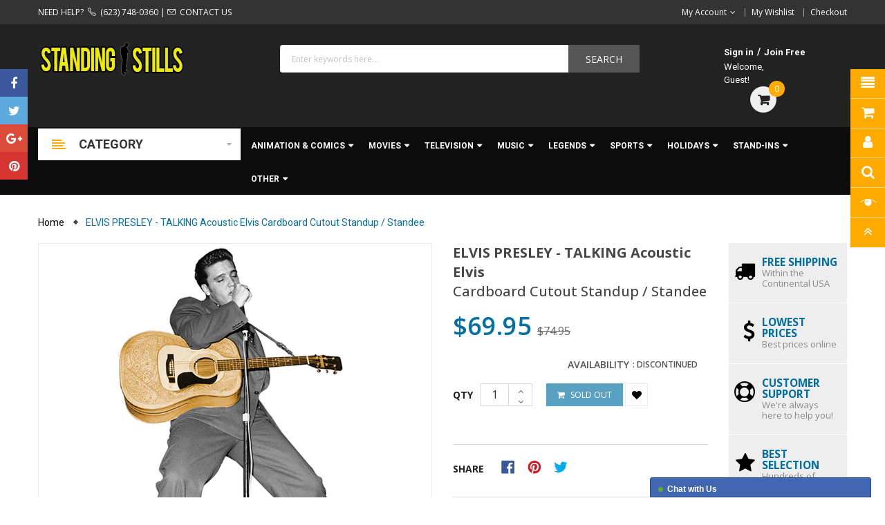

--- FILE ---
content_type: text/html; charset=utf-8
request_url: https://standingstills.com/products/elvis-presley-talking-acoustic-elvis-cardboard-cutout-standup-standee-cac763
body_size: 46519
content:
<!doctype html>
<!--[if IE 9]> <html class="ie9 no-js" lang="en"> <![endif]-->
<!--[if (gt IE 9)|!(IE)]><!--> 
<html class="no-js" lang="en"> <!--<![endif]-->
  <head>
    <meta charset="utf-8">
    <meta name="viewport" content="width=device-width,user-scalable=1">
    <meta name="theme-color" content="#7796a8">
    <link rel="canonical" href="https://standingstills.com/products/elvis-presley-talking-acoustic-elvis-cardboard-cutout-standup-standee-cac763">

    
    <link rel="shortcut icon" href="//standingstills.com/cdn/shop/files/favicon32_32x32.gif?v=1648849195" type="image/png">
    

    

    <title>
    ELVIS PRESLEY TALKING Acoustic Elvis Cardboard Cutout Standup Standee
    
    
    
    &ndash; StandingStills.com
    
    </title>

    
    <meta name="description" content="Buy the TALKING ELVIS PRESLEY Cardboard Cutout Standup Standee at StandingStills.com | 68in x 40in | FREE Shipping">
    

    <!-- Scrip -->
    

  <link href="//fonts.googleapis.com/css?family=Work+Sans:400,700" rel="stylesheet" type="text/css" media="all" />


  

    <link href="//fonts.googleapis.com/css?family=Work+Sans:600" rel="stylesheet" type="text/css" media="all" />
  


<meta name="google-site-verification" content="QHsIaBPo-PAhWE8mguFAGJu_xEoOUd4e5N9nJbRjRXI" />
<link rel="stylesheet" href="//maxcdn.bootstrapcdn.com/font-awesome/4.7.0/css/font-awesome.min.css">
<link rel="stylesheet" href="//cdnjs.cloudflare.com/ajax/libs/simple-line-icons/2.4.1/css/simple-line-icons.css">
<link href="https://fonts.googleapis.com/css?family=Yellowtail" rel="stylesheet">
<link href="https://fonts.googleapis.com/css?family=Lato" rel="stylesheet">
<script src="//ajax.googleapis.com/ajax/libs/jquery/1.11.0/jquery.min.js" type="text/javascript"></script>
<script src="//standingstills.com/cdn/shop/t/2/assets/ss_custom.js?v=155666228818634834121555578709" type="text/javascript"></script>
<link href="//standingstills.com/cdn/shop/t/2/assets/theme.scss.css?v=120958719515819537421715289799" rel="stylesheet" type="text/css" media="all" />
<link href="//standingstills.com/cdn/shop/t/2/assets/style-theme.scss.css?v=8103437161751285081715289799" rel="stylesheet" type="text/css" media="all" />
<link href="//standingstills.com/cdn/shop/t/2/assets/style-sections.scss.css?v=129222623438383402971732814308" rel="stylesheet" type="text/css" media="all" />
<link href="//standingstills.com/cdn/shop/t/2/assets/style-config.scss.css?v=69764163267850350761715289799" rel="stylesheet" type="text/css" media="all" />
<link href="//standingstills.com/cdn/shop/t/2/assets/style-respon.scss.css?v=98309619293464651891515443234" rel="stylesheet" type="text/css" media="all" />
<link href="//standingstills.com/cdn/shop/t/2/assets/animate.css?v=59079090248366158511515443212" rel="stylesheet" type="text/css" media="all" />
<link href="//standingstills.com/cdn/shop/t/2/assets/style-custom.scss.css?v=44980921648169767791654212664" rel="stylesheet" type="text/css" media="all" />

<script src="//standingstills.com/cdn/shop/t/2/assets/jquery-cookie.min.js?v=9607349207001725821515443216" type="text/javascript"></script>
<script src="//standingstills.com/cdn/shopifycloud/storefront/assets/themes_support/api.jquery-7ab1a3a4.js" type="text/javascript"></script>

<link href="//standingstills.com/cdn/shop/t/2/assets/owl.carousel.min.css?v=100847393044616809951515443218" rel="stylesheet" type="text/css" media="all" />

<script src="//standingstills.com/cdn/shop/t/2/assets/libs.js?v=182307217650232279461515443217" type="text/javascript"></script>
<script src="//standingstills.com/cdn/shop/t/2/assets/bootstrap.min.js?v=73724390286584561281515443213" type="text/javascript"></script>

<script src="//standingstills.com/cdn/shop/t/2/assets/jquery.elevateZoom.min.js?v=48096854157635450151556132338" type="text/javascript"></script>

<script src="//standingstills.com/cdn/shop/t/2/assets/jquery.nav.js?v=109884396266457460831515443217" type="text/javascript"></script>
<script src="//standingstills.com/cdn/shop/t/2/assets/bootstrap-notify.min.js?v=18103043735795977261515443213" type="text/javascript"></script>

<script src="//standingstills.com/cdn/shop/t/2/assets/wish-list.js?v=155482163504671021941515443220" type="text/javascript"></script>

<!--[if (lte IE 9) ]><script src="//standingstills.com/cdn/shop/t/2/assets/match-media.min.js?v=22265819453975888031515443218" type="text/javascript"></script><![endif]-->
<!--[if (gt IE 9)|!(IE)]><!--><script src="//standingstills.com/cdn/shop/t/2/assets/theme.js?v=133508279565452841621515443220" defer="defer"></script><!--<![endif]-->
<!--[if lte IE 9]><script src="//standingstills.com/cdn/shop/t/2/assets/theme.js?v=133508279565452841621515443220"></script><![endif]-->

<script src="//standingstills.com/cdn/shopifycloud/storefront/assets/themes_support/option_selection-b017cd28.js" type="text/javascript"></script>
<script>
  window.money_format = "${{amount}} USD";
  window.shop_currency = "USD";
  window.show_multiple_currencies = true;
  window.use_color_swatch = true
</script>










    
 
 




<script>
  window.file_url = "//standingstills.com/cdn/shop/files/?v=3324"; 
  window.theme_load = "//standingstills.com/cdn/shop/t/2/assets/ajax-loader.gif?v=41356863302472015721515443212"; 

  window.filter_mul_choice = true;

  //Product Detail - Add to cart
  window.btn_addToCart = '#btnAddtocart';
  window.product_detail_form = '#AddToCartForm';
  window.product_detail_name = '.product-info h1';
  window.product_detail_mainImg = '.product-single-photos img';
  window.addcart_susscess = "popup";

  window.cart_count = ".mini-cart .cart-count";
  window.cart_total = ".mini-cart .cart-total";
  window.trans_text = {
    in_stock: "in stock",
    many_in_stock: "Many in stock",
    out_of_stock: "Out stock",
    add_to_cart: "Add to cart",
    sold_out: "Sold out",
    unavailable: "Discontinued"
  };	
</script>

    
<script type="text/javascript">
  WebFontConfig = {
    google: { families: [ 
      
          'Open Sans:100,200,300,400,500,600,700,800,900'
	  
      
      
      	
      		,
      	      
        'Roboto:100,200,300,400,500,600,700,800,900'
	  
      
      
      	
      		,
      	      
        'Roboto:100,200,300,400,500,600,700,800,900'
	  
    ] }
  };
  (function() {
    var wf = document.createElement('script');
    wf.src = ('https:' == document.location.protocol ? 'https' : 'http') +
      '://ajax.googleapis.com/ajax/libs/webfont/1/webfont.js';
    wf.type = 'text/javascript';
    wf.async = 'true';
    var s = document.getElementsByTagName('script')[0];
    s.parentNode.insertBefore(wf, s);
  })(); 
</script>

    <!-- /snippets/social-meta-tags.liquid -->
<meta property="og:site_name" content="StandingStills.com">
<meta property="og:url" content="https://standingstills.com/products/elvis-presley-talking-acoustic-elvis-cardboard-cutout-standup-standee-cac763">
<meta property="og:title" content="ELVIS PRESLEY - TALKING Acoustic Elvis Cardboard Cutout Standup / Standee">
<meta property="og:type" content="product">
<meta property="og:description" content="Buy the TALKING ELVIS PRESLEY Cardboard Cutout Standup Standee at StandingStills.com | 68in x 40in | FREE Shipping"><meta property="og:price:amount" content="69.95">
  <meta property="og:price:currency" content="USD"><meta property="og:image" content="http://standingstills.com/cdn/shop/products/CAC763-1-1_1024x1024.jpg?v=1629925296"><meta property="og:image" content="http://standingstills.com/cdn/shop/products/CAC763-1-2_1024x1024.jpg?v=1629925302">
<meta property="og:image:secure_url" content="https://standingstills.com/cdn/shop/products/CAC763-1-1_1024x1024.jpg?v=1629925296"><meta property="og:image:secure_url" content="https://standingstills.com/cdn/shop/products/CAC763-1-2_1024x1024.jpg?v=1629925302">

<meta name="twitter:site" content="@MagenTech">
<meta name="twitter:card" content="summary_large_image">
<meta name="twitter:title" content="ELVIS PRESLEY - TALKING Acoustic Elvis Cardboard Cutout Standup / Standee">
<meta name="twitter:description" content="Buy the TALKING ELVIS PRESLEY Cardboard Cutout Standup Standee at StandingStills.com | 68in x 40in | FREE Shipping">

    
    <script>
      Shopify.Products.showRecentlyViewed( { howManyToShow:4 } );  
      Shopify.Products.recordRecentlyViewed();
    </script>
    

    <script>window.performance && window.performance.mark && window.performance.mark('shopify.content_for_header.start');</script><meta name="facebook-domain-verification" content="5l9em2ri31y8mdwqqtqyuzjfylviht">
<meta name="google-site-verification" content="UtmzKUQOr6dYBpRQx_sTVOc4YcCrbUkeAbWbkt6jbWY">
<meta name="google-site-verification" content="GyzN80o2azLrYI3w4OVcvRDrhdtF0XrFFKCrJsJfTRo">
<meta id="shopify-digital-wallet" name="shopify-digital-wallet" content="/27154506/digital_wallets/dialog">
<meta name="shopify-checkout-api-token" content="e3879461bb220314f46c36b6ebaeb148">
<link rel="alternate" type="application/json+oembed" href="https://standingstills.com/products/elvis-presley-talking-acoustic-elvis-cardboard-cutout-standup-standee-cac763.oembed">
<script async="async" src="/checkouts/internal/preloads.js?locale=en-US"></script>
<link rel="preconnect" href="https://shop.app" crossorigin="anonymous">
<script async="async" src="https://shop.app/checkouts/internal/preloads.js?locale=en-US&shop_id=27154506" crossorigin="anonymous"></script>
<script id="apple-pay-shop-capabilities" type="application/json">{"shopId":27154506,"countryCode":"US","currencyCode":"USD","merchantCapabilities":["supports3DS"],"merchantId":"gid:\/\/shopify\/Shop\/27154506","merchantName":"StandingStills.com","requiredBillingContactFields":["postalAddress","email"],"requiredShippingContactFields":["postalAddress","email"],"shippingType":"shipping","supportedNetworks":["visa","masterCard","amex","discover","elo","jcb"],"total":{"type":"pending","label":"StandingStills.com","amount":"1.00"},"shopifyPaymentsEnabled":true,"supportsSubscriptions":true}</script>
<script id="shopify-features" type="application/json">{"accessToken":"e3879461bb220314f46c36b6ebaeb148","betas":["rich-media-storefront-analytics"],"domain":"standingstills.com","predictiveSearch":true,"shopId":27154506,"locale":"en"}</script>
<script>var Shopify = Shopify || {};
Shopify.shop = "standingstills-com.myshopify.com";
Shopify.locale = "en";
Shopify.currency = {"active":"USD","rate":"1.0"};
Shopify.country = "US";
Shopify.theme = {"name":"StandingStills-Etrostore-Home-3","id":20999602219,"schema_name":"SS_EtroStore","schema_version":"1.0.0","theme_store_id":null,"role":"main"};
Shopify.theme.handle = "null";
Shopify.theme.style = {"id":null,"handle":null};
Shopify.cdnHost = "standingstills.com/cdn";
Shopify.routes = Shopify.routes || {};
Shopify.routes.root = "/";</script>
<script type="module">!function(o){(o.Shopify=o.Shopify||{}).modules=!0}(window);</script>
<script>!function(o){function n(){var o=[];function n(){o.push(Array.prototype.slice.apply(arguments))}return n.q=o,n}var t=o.Shopify=o.Shopify||{};t.loadFeatures=n(),t.autoloadFeatures=n()}(window);</script>
<script>
  window.ShopifyPay = window.ShopifyPay || {};
  window.ShopifyPay.apiHost = "shop.app\/pay";
  window.ShopifyPay.redirectState = null;
</script>
<script id="shop-js-analytics" type="application/json">{"pageType":"product"}</script>
<script defer="defer" async type="module" src="//standingstills.com/cdn/shopifycloud/shop-js/modules/v2/client.init-shop-cart-sync_BdyHc3Nr.en.esm.js"></script>
<script defer="defer" async type="module" src="//standingstills.com/cdn/shopifycloud/shop-js/modules/v2/chunk.common_Daul8nwZ.esm.js"></script>
<script type="module">
  await import("//standingstills.com/cdn/shopifycloud/shop-js/modules/v2/client.init-shop-cart-sync_BdyHc3Nr.en.esm.js");
await import("//standingstills.com/cdn/shopifycloud/shop-js/modules/v2/chunk.common_Daul8nwZ.esm.js");

  window.Shopify.SignInWithShop?.initShopCartSync?.({"fedCMEnabled":true,"windoidEnabled":true});

</script>
<script>
  window.Shopify = window.Shopify || {};
  if (!window.Shopify.featureAssets) window.Shopify.featureAssets = {};
  window.Shopify.featureAssets['shop-js'] = {"shop-cart-sync":["modules/v2/client.shop-cart-sync_QYOiDySF.en.esm.js","modules/v2/chunk.common_Daul8nwZ.esm.js"],"init-fed-cm":["modules/v2/client.init-fed-cm_DchLp9rc.en.esm.js","modules/v2/chunk.common_Daul8nwZ.esm.js"],"shop-button":["modules/v2/client.shop-button_OV7bAJc5.en.esm.js","modules/v2/chunk.common_Daul8nwZ.esm.js"],"init-windoid":["modules/v2/client.init-windoid_DwxFKQ8e.en.esm.js","modules/v2/chunk.common_Daul8nwZ.esm.js"],"shop-cash-offers":["modules/v2/client.shop-cash-offers_DWtL6Bq3.en.esm.js","modules/v2/chunk.common_Daul8nwZ.esm.js","modules/v2/chunk.modal_CQq8HTM6.esm.js"],"shop-toast-manager":["modules/v2/client.shop-toast-manager_CX9r1SjA.en.esm.js","modules/v2/chunk.common_Daul8nwZ.esm.js"],"init-shop-email-lookup-coordinator":["modules/v2/client.init-shop-email-lookup-coordinator_UhKnw74l.en.esm.js","modules/v2/chunk.common_Daul8nwZ.esm.js"],"pay-button":["modules/v2/client.pay-button_DzxNnLDY.en.esm.js","modules/v2/chunk.common_Daul8nwZ.esm.js"],"avatar":["modules/v2/client.avatar_BTnouDA3.en.esm.js"],"init-shop-cart-sync":["modules/v2/client.init-shop-cart-sync_BdyHc3Nr.en.esm.js","modules/v2/chunk.common_Daul8nwZ.esm.js"],"shop-login-button":["modules/v2/client.shop-login-button_D8B466_1.en.esm.js","modules/v2/chunk.common_Daul8nwZ.esm.js","modules/v2/chunk.modal_CQq8HTM6.esm.js"],"init-customer-accounts-sign-up":["modules/v2/client.init-customer-accounts-sign-up_C8fpPm4i.en.esm.js","modules/v2/client.shop-login-button_D8B466_1.en.esm.js","modules/v2/chunk.common_Daul8nwZ.esm.js","modules/v2/chunk.modal_CQq8HTM6.esm.js"],"init-shop-for-new-customer-accounts":["modules/v2/client.init-shop-for-new-customer-accounts_CVTO0Ztu.en.esm.js","modules/v2/client.shop-login-button_D8B466_1.en.esm.js","modules/v2/chunk.common_Daul8nwZ.esm.js","modules/v2/chunk.modal_CQq8HTM6.esm.js"],"init-customer-accounts":["modules/v2/client.init-customer-accounts_dRgKMfrE.en.esm.js","modules/v2/client.shop-login-button_D8B466_1.en.esm.js","modules/v2/chunk.common_Daul8nwZ.esm.js","modules/v2/chunk.modal_CQq8HTM6.esm.js"],"shop-follow-button":["modules/v2/client.shop-follow-button_CkZpjEct.en.esm.js","modules/v2/chunk.common_Daul8nwZ.esm.js","modules/v2/chunk.modal_CQq8HTM6.esm.js"],"lead-capture":["modules/v2/client.lead-capture_BntHBhfp.en.esm.js","modules/v2/chunk.common_Daul8nwZ.esm.js","modules/v2/chunk.modal_CQq8HTM6.esm.js"],"checkout-modal":["modules/v2/client.checkout-modal_CfxcYbTm.en.esm.js","modules/v2/chunk.common_Daul8nwZ.esm.js","modules/v2/chunk.modal_CQq8HTM6.esm.js"],"shop-login":["modules/v2/client.shop-login_Da4GZ2H6.en.esm.js","modules/v2/chunk.common_Daul8nwZ.esm.js","modules/v2/chunk.modal_CQq8HTM6.esm.js"],"payment-terms":["modules/v2/client.payment-terms_MV4M3zvL.en.esm.js","modules/v2/chunk.common_Daul8nwZ.esm.js","modules/v2/chunk.modal_CQq8HTM6.esm.js"]};
</script>
<script>(function() {
  var isLoaded = false;
  function asyncLoad() {
    if (isLoaded) return;
    isLoaded = true;
    var urls = ["https:\/\/cdn.shopify.com\/s\/files\/1\/2715\/4506\/t\/2\/assets\/globo.menu.init.js?v=1647368647\u0026shop=standingstills-com.myshopify.com","https:\/\/www.zination.com\/zina\/zina.js?app_id=39QEQ1As4KIj\u0026provider=shopify\u0026shop=standingstills-com.myshopify.com"];
    for (var i = 0; i < urls.length; i++) {
      var s = document.createElement('script');
      s.type = 'text/javascript';
      s.async = true;
      s.src = urls[i];
      var x = document.getElementsByTagName('script')[0];
      x.parentNode.insertBefore(s, x);
    }
  };
  if(window.attachEvent) {
    window.attachEvent('onload', asyncLoad);
  } else {
    window.addEventListener('load', asyncLoad, false);
  }
})();</script>
<script id="__st">var __st={"a":27154506,"offset":-21600,"reqid":"a2275d9c-a9e8-4db5-b544-68a2ca69d168-1768980105","pageurl":"standingstills.com\/products\/elvis-presley-talking-acoustic-elvis-cardboard-cutout-standup-standee-cac763","u":"d6ea5a3ba3f0","p":"product","rtyp":"product","rid":1684951138347};</script>
<script>window.ShopifyPaypalV4VisibilityTracking = true;</script>
<script id="captcha-bootstrap">!function(){'use strict';const t='contact',e='account',n='new_comment',o=[[t,t],['blogs',n],['comments',n],[t,'customer']],c=[[e,'customer_login'],[e,'guest_login'],[e,'recover_customer_password'],[e,'create_customer']],r=t=>t.map((([t,e])=>`form[action*='/${t}']:not([data-nocaptcha='true']) input[name='form_type'][value='${e}']`)).join(','),a=t=>()=>t?[...document.querySelectorAll(t)].map((t=>t.form)):[];function s(){const t=[...o],e=r(t);return a(e)}const i='password',u='form_key',d=['recaptcha-v3-token','g-recaptcha-response','h-captcha-response',i],f=()=>{try{return window.sessionStorage}catch{return}},m='__shopify_v',_=t=>t.elements[u];function p(t,e,n=!1){try{const o=window.sessionStorage,c=JSON.parse(o.getItem(e)),{data:r}=function(t){const{data:e,action:n}=t;return t[m]||n?{data:e,action:n}:{data:t,action:n}}(c);for(const[e,n]of Object.entries(r))t.elements[e]&&(t.elements[e].value=n);n&&o.removeItem(e)}catch(o){console.error('form repopulation failed',{error:o})}}const l='form_type',E='cptcha';function T(t){t.dataset[E]=!0}const w=window,h=w.document,L='Shopify',v='ce_forms',y='captcha';let A=!1;((t,e)=>{const n=(g='f06e6c50-85a8-45c8-87d0-21a2b65856fe',I='https://cdn.shopify.com/shopifycloud/storefront-forms-hcaptcha/ce_storefront_forms_captcha_hcaptcha.v1.5.2.iife.js',D={infoText:'Protected by hCaptcha',privacyText:'Privacy',termsText:'Terms'},(t,e,n)=>{const o=w[L][v],c=o.bindForm;if(c)return c(t,g,e,D).then(n);var r;o.q.push([[t,g,e,D],n]),r=I,A||(h.body.append(Object.assign(h.createElement('script'),{id:'captcha-provider',async:!0,src:r})),A=!0)});var g,I,D;w[L]=w[L]||{},w[L][v]=w[L][v]||{},w[L][v].q=[],w[L][y]=w[L][y]||{},w[L][y].protect=function(t,e){n(t,void 0,e),T(t)},Object.freeze(w[L][y]),function(t,e,n,w,h,L){const[v,y,A,g]=function(t,e,n){const i=e?o:[],u=t?c:[],d=[...i,...u],f=r(d),m=r(i),_=r(d.filter((([t,e])=>n.includes(e))));return[a(f),a(m),a(_),s()]}(w,h,L),I=t=>{const e=t.target;return e instanceof HTMLFormElement?e:e&&e.form},D=t=>v().includes(t);t.addEventListener('submit',(t=>{const e=I(t);if(!e)return;const n=D(e)&&!e.dataset.hcaptchaBound&&!e.dataset.recaptchaBound,o=_(e),c=g().includes(e)&&(!o||!o.value);(n||c)&&t.preventDefault(),c&&!n&&(function(t){try{if(!f())return;!function(t){const e=f();if(!e)return;const n=_(t);if(!n)return;const o=n.value;o&&e.removeItem(o)}(t);const e=Array.from(Array(32),(()=>Math.random().toString(36)[2])).join('');!function(t,e){_(t)||t.append(Object.assign(document.createElement('input'),{type:'hidden',name:u})),t.elements[u].value=e}(t,e),function(t,e){const n=f();if(!n)return;const o=[...t.querySelectorAll(`input[type='${i}']`)].map((({name:t})=>t)),c=[...d,...o],r={};for(const[a,s]of new FormData(t).entries())c.includes(a)||(r[a]=s);n.setItem(e,JSON.stringify({[m]:1,action:t.action,data:r}))}(t,e)}catch(e){console.error('failed to persist form',e)}}(e),e.submit())}));const S=(t,e)=>{t&&!t.dataset[E]&&(n(t,e.some((e=>e===t))),T(t))};for(const o of['focusin','change'])t.addEventListener(o,(t=>{const e=I(t);D(e)&&S(e,y())}));const B=e.get('form_key'),M=e.get(l),P=B&&M;t.addEventListener('DOMContentLoaded',(()=>{const t=y();if(P)for(const e of t)e.elements[l].value===M&&p(e,B);[...new Set([...A(),...v().filter((t=>'true'===t.dataset.shopifyCaptcha))])].forEach((e=>S(e,t)))}))}(h,new URLSearchParams(w.location.search),n,t,e,['guest_login'])})(!0,!0)}();</script>
<script integrity="sha256-4kQ18oKyAcykRKYeNunJcIwy7WH5gtpwJnB7kiuLZ1E=" data-source-attribution="shopify.loadfeatures" defer="defer" src="//standingstills.com/cdn/shopifycloud/storefront/assets/storefront/load_feature-a0a9edcb.js" crossorigin="anonymous"></script>
<script crossorigin="anonymous" defer="defer" src="//standingstills.com/cdn/shopifycloud/storefront/assets/shopify_pay/storefront-65b4c6d7.js?v=20250812"></script>
<script data-source-attribution="shopify.dynamic_checkout.dynamic.init">var Shopify=Shopify||{};Shopify.PaymentButton=Shopify.PaymentButton||{isStorefrontPortableWallets:!0,init:function(){window.Shopify.PaymentButton.init=function(){};var t=document.createElement("script");t.src="https://standingstills.com/cdn/shopifycloud/portable-wallets/latest/portable-wallets.en.js",t.type="module",document.head.appendChild(t)}};
</script>
<script data-source-attribution="shopify.dynamic_checkout.buyer_consent">
  function portableWalletsHideBuyerConsent(e){var t=document.getElementById("shopify-buyer-consent"),n=document.getElementById("shopify-subscription-policy-button");t&&n&&(t.classList.add("hidden"),t.setAttribute("aria-hidden","true"),n.removeEventListener("click",e))}function portableWalletsShowBuyerConsent(e){var t=document.getElementById("shopify-buyer-consent"),n=document.getElementById("shopify-subscription-policy-button");t&&n&&(t.classList.remove("hidden"),t.removeAttribute("aria-hidden"),n.addEventListener("click",e))}window.Shopify?.PaymentButton&&(window.Shopify.PaymentButton.hideBuyerConsent=portableWalletsHideBuyerConsent,window.Shopify.PaymentButton.showBuyerConsent=portableWalletsShowBuyerConsent);
</script>
<script data-source-attribution="shopify.dynamic_checkout.cart.bootstrap">document.addEventListener("DOMContentLoaded",(function(){function t(){return document.querySelector("shopify-accelerated-checkout-cart, shopify-accelerated-checkout")}if(t())Shopify.PaymentButton.init();else{new MutationObserver((function(e,n){t()&&(Shopify.PaymentButton.init(),n.disconnect())})).observe(document.body,{childList:!0,subtree:!0})}}));
</script>
<link id="shopify-accelerated-checkout-styles" rel="stylesheet" media="screen" href="https://standingstills.com/cdn/shopifycloud/portable-wallets/latest/accelerated-checkout-backwards-compat.css" crossorigin="anonymous">
<style id="shopify-accelerated-checkout-cart">
        #shopify-buyer-consent {
  margin-top: 1em;
  display: inline-block;
  width: 100%;
}

#shopify-buyer-consent.hidden {
  display: none;
}

#shopify-subscription-policy-button {
  background: none;
  border: none;
  padding: 0;
  text-decoration: underline;
  font-size: inherit;
  cursor: pointer;
}

#shopify-subscription-policy-button::before {
  box-shadow: none;
}

      </style>
<script id="sections-script" data-sections="ss-facebook-message" defer="defer" src="//standingstills.com/cdn/shop/t/2/compiled_assets/scripts.js?v=3324"></script>
<script>window.performance && window.performance.mark && window.performance.mark('shopify.content_for_header.end');</script><script type="text/javascript">
  window.GloboMenuMoneyFormat = "${{amount}}";
  window.shopCurrency = "USD";
  window.GloboMenuCustomer = false;
  window.assetsUrl = '//standingstills.com/cdn/shop/t/2/assets/';
  window.filesUrl = '//standingstills.com/cdn/shop/files/';
  window.GloboMenuSignature = 'f996569f2e56077369fe31d5370bacfa';
  window.GloboMenuTimestamp = 1647368634;
  window.hasMegamenu  = false;
  window.gmml = false;
  window.GloboMenuLinklists = {"main-menu": [{'url' :"\/", 'title': "Home"},{'url' :"\/collections\/all", 'title': "Catalog"}],"footer": [{'url' :"\/pages\/about-us", 'title': "\u003cspan class=\"cart-ico\"\u003e\u003ci class=\"icon-arrow-right\"\u003e\u003c\/i\u003e\u003c\/span\u003e\u0026nbsp;\u0026nbsp;About Us"},{'url' :"\/pages\/contact-us", 'title': "\u003cspan class=\"cart-ico\"\u003e\u003ci class=\"icon-arrow-right\"\u003e\u003c\/i\u003e\u003c\/span\u003e\u0026nbsp;\u0026nbsp;Contact Us"},{'url' :"\/account", 'title': "\u003cspan class=\"cart-ico\"\u003e\u003ci class=\"icon-arrow-right\"\u003e\u003c\/i\u003e\u003c\/span\u003e\u0026nbsp;\u0026nbsp;My Account"},{'url' :"\/policies\/shipping-policy", 'title': "\u003cspan class=\"cart-ico\"\u003e\u003ci class=\"icon-arrow-right\"\u003e\u003c\/i\u003e\u003c\/span\u003e\u0026nbsp;\u0026nbsp;Shipping \u0026 Returns"},{'url' :"\/policies\/refund-policy", 'title': "\u003cspan class=\"cart-ico\"\u003e\u003ci class=\"icon-arrow-right\"\u003e\u003c\/i\u003e\u003c\/span\u003e\u0026nbsp;\u0026nbsp;Refund Policy"},{'url' :"\/policies\/terms-of-service", 'title': "Terms of Service"}],"menu-animation-comics": [{'url' :"\/collections\/disney-animation-cardboard-cutouts-standups-standees", 'title': "Disney"},{'url' :"\/collections\/disney-tv-cardboard-cutouts-standups-standees", 'title': "Disney TV"},{'url' :"\/collections\/disney-pixar-animation-cardboard-cutouts-standups-standees", 'title': "Disney\/Pixar"},{'url' :"\/collections\/dreamworks-animation-cardboard-cutouts-standups-standees", 'title': "Dreamworks"},{'url' :"\/collections\/marvel-comics-cardboard-cutouts-standups-standees", 'title': "Marvel Comics"},{'url' :"\/collections\/video-games-cardboard-cutouts-standups-standees", 'title': "Video Games"},{'url' :"\/collections\/other-animation-cardboard-cutouts-standups-standees", 'title': "Other Animation"}],"menu-movies": [{'url' :"\/collections\/live-action-movies-cardboard-cutouts-standups-standees", 'title': "Live Action"},{'url' :"\/collections\/disney-movies-cardboard-cutouts-standups-standees", 'title': "Disney"},{'url' :"\/collections\/disney-marvel-movies-cardboard-cutouts-standups-standees", 'title': "Disney\/Marvel"},{'url' :"\/collections\/disney-pixar-movies-cardboard-cutouts-standups-standees", 'title': "Disney\/Pixar"},{'url' :"\/collections\/star-wars-cardboard-cutouts-standups-standees", 'title': "Disney\/Star Wars"},{'url' :"\/collections\/other-animated-movies-cardboard-cutouts-standups-standees", 'title': "Other Animated"}],"menus-television": [{'url' :"\/collections\/disney-tv-lifesize-cardboard-cutouts-standups-standees", 'title': "Disney TV"},{'url' :"\/collections\/disney-marvel-tv-cardboard-cutouts-standups-standees", 'title': "Disney\/Marvel TV"},{'url' :"\/collections\/disney-star-wars-tv-cardboard-cutouts-standups-standees", 'title': "Disney\/Star Wars TV"},{'url' :"\/collections\/other-television-cardboard-cutouts-standups-standees", 'title': "Other TV"}],"menu-music": [{'url' :"\/collections\/elvis-presley-cardboard-cutouts-standups-standees", 'title': "Elvis Presley"},{'url' :"\/collections\/kiss-cardboard-cutouts-standups-standees", 'title': "KISS"},{'url' :"\/collections\/other-music-cardboard-cutouts-standups-standees", 'title': "Other Music"}],"menu-legends": [{'url' :"\/collections\/audrey-hepburn-cardboard-cutouts-standups-standees", 'title': "Audrey Hepburn"},{'url' :"\/collections\/bettie-page-cardboard-cutouts-standups-standees", 'title': "Bettie Page"},{'url' :"\/collections\/bruce-lee-cardboard-cutouts-standups-standees", 'title': "Bruce Lee"},{'url' :"\/collections\/charlie-chaplin-cardboard-cutouts-standups-standees", 'title': "Charlie Chaplin"},{'url' :"\/collections\/elvira-cardboard-cutouts-standups-standees", 'title': "Elvira"},{'url' :"\/collections\/elvis-presley-legend-cardboard-cutouts-standups-standees", 'title': "Elvis Presley"},{'url' :"\/collections\/james-dean-cardboard-cutouts-standups-standees", 'title': "James Dean"},{'url' :"\/collections\/john-wayne-cardboard-cutouts-standups-standees", 'title': "John Wayne"},{'url' :"\/collections\/marilyn-monroe-cardboard-cutouts-standups-standees", 'title': "Marilyn Monroe"},{'url' :"\/collections\/tony-curtis-cardboard-cutouts-standups-standees", 'title': "Tony Curtis"},{'url' :"\/collections\/other-legends-cardboard-cutouts-standups-standees", 'title': "Other Legends"}],"menu-sports": [{'url' :"\/collections\/wwe-divas-wrestling-cardboard-cutouts-standups-standees", 'title': "WWE Divas Wrestling"},{'url' :"\/collections\/wwe-wrestling-cardboard-cutouts-standups-standees", 'title': "WWE Wrestling"}],"menu-holidays": [{'url' :"\/collections\/christmas-cardboard-cutouts-standups-standees", 'title': "Christmas"},{'url' :"\/collections\/day-of-the-dead-dia-de-los-muertos-cardboard-cutouts-standups-standees", 'title': "Day of the Dead"},{'url' :"\/collections\/easter-cardboard-cutouts-standups-standees", 'title': "Easter"},{'url' :"\/collections\/halloween-cardboard-cutouts-standups-standees", 'title': "Halloween"},{'url' :"\/collections\/independence-day-4th-of-july-cardboard-cutouts-standups-standees", 'title': "Independence Day"},{'url' :"\/collections\/new-years-day-cardboard-cutouts-standups-standees", 'title': "New Year's Day"},{'url' :"\/collections\/thanksgiving-cardboard-cutouts-standups-standees", 'title': "Thanksgiving"},{'url' :"\/collections\/outdoor-yard-signs-plastic-standups-standees", 'title': "Outdoor Yard Signs"}],"menu-stand-ins": [{'url' :"\/collections\/one-person-stand-ins-cardboard-cutouts-standups-standees", 'title': "One-Person\u003cbr\u003eStand-Ins"},{'url' :"\/collections\/two-person-stand-ins-cardboard-cutouts-standups-standees", 'title': "Two-Person\u003cbr\u003eStand-Ins"},{'url' :"\/collections\/cartoon-stand-ins-cardboard-cutouts-standups-standees", 'title': "Cartoon Stand-Ins"},{'url' :"\/collections\/photorealistic-stand-ins-cardboard-cutouts-standups-standees", 'title': "Photorealistic\u003cbr\u003eStand-Ins"},{'url' :"\/collections\/child-stand-ins-cardboard-cutouts-standups-standees", 'title': "Child Stand-Ins"}],"menu-other": [{'url' :"\/collections\/animals-cardboard-cutouts-standups-standees", 'title': "Animals"},{'url' :"\/collections\/custom-cardboard-cutouts-standups-standees", 'title': "Custom Cutouts"},{'url' :"\/collections\/dinosaurs-cardboard-cutouts-standups-standees", 'title': "Dinosaurs"},{'url' :"\/collections\/historical-figures-cardboard-cutouts-standups-standees", 'title': "Historical Figures"},{'url' :"\/collections\/landmarks-cardboard-cutouts-standups-standees", 'title': "Landmarks"},{'url' :"\/collections\/people-professions-cardboard-cutouts-standups-standees", 'title': "People \u0026 Professions"},{'url' :"\/collections\/politics-cardboard-cutouts-standups-standees", 'title': "Politics"},{'url' :"\/collections\/props-cardboard-cutouts-standups-standees", 'title': "Props"},{'url' :"\/collections\/religion-cardboard-cutouts-standups-standees", 'title': "Religion"},{'url' :"\/collections\/silhouette-cardboard-cutouts-standups-standees", 'title': "Silhouettes"},{'url' :"\/collections\/vehicles-cardboard-cutouts-standups-standees", 'title': "Vehicles"}],"why-choose-us": [{'url' :"\/pages\/shipping-returns", 'title': "\u003cspan class=\"cart-ico\"\u003e\u003ci class=\"icon-star\"\u003e\u003c\/i\u003e\u003c\/span\u003e\u0026nbsp;\u0026nbsp;Free Shipping"},{'url' :"\/pages\/about-us", 'title': "\u003cspan class=\"cart-ico\"\u003e\u003ci class=\"icon-star\"\u003e\u003c\/i\u003e\u003c\/span\u003e\u0026nbsp;\u0026nbspA+ Customer Service"},{'url' :"\/pages\/about-us", 'title': "\u003cspan class=\"cart-ico\"\u003e\u003ci class=\"icon-star\"\u003e\u003c\/i\u003e\u003c\/span\u003e\u0026nbsp;\u0026nbspSatisfaction Guaranteed"},{'url' :"\/pages\/about-us", 'title': "\u003cspan class=\"cart-ico\"\u003e\u003ci class=\"icon-star\"\u003e\u003c\/i\u003e\u003c\/span\u003e\u0026nbsp;\u0026nbspFast Service"},{'url' :"\/pages\/about-us", 'title': "\u003cspan class=\"cart-ico\"\u003e\u003ci class=\"icon-star\"\u003e\u003c\/i\u003e\u003c\/span\u003e\u0026nbsp;\u0026nbspLow Prices"}],"categories-menu": [{'url' :"\/collections\/animation-and-comics-cardboard-cutout-standups-standees", 'title': "ANIMATION \u0026 COMICS"},{'url' :"\/collections\/movies-cardboard-cutouts-standups-standees", 'title': "MOVIES"},{'url' :"\/collections\/television-cardboard-cutouts-standups-standees", 'title': "TELEVISION"},{'url' :"\/collections\/music-cardboard-cutouts-standups-standees", 'title': "MUSIC"},{'url' :"\/collections\/legends-cardboard-cutouts-standups-standees", 'title': "LEGENDS"},{'url' :"\/collections\/sports-cardboard-cutouts-standups-standees", 'title': "SPORTS"},{'url' :"\/collections\/holidays-cardboard-cutouts-standups-standees", 'title': "HOLIDAYS"},{'url' :"\/collections\/stand-ins-cardboard-cutouts-standups-standees", 'title': "STAND-INS"},{'url' :"\/collections\/other-cardboard-cutouts-standups-standees", 'title': "OTHER"}],"customer-account-main-menu": [{'url' :"\/", 'title': "Shop"},{'url' :"https:\/\/shopify.com\/27154506\/account\/orders?locale=en\u0026region_country=US", 'title': "Orders"}]};
  window.menuRootUrl = "";
</script>
<script src="//standingstills.com/cdn/shop/t/2/assets/globo.menu.items.js?v=45774998210676233191647368638"></script>
<script type="text/javascript">
  window.GloboMenuConfig = window.GloboMenuConfig || {}
  window.GloboMenuConfig.hasCarousel = false;
  window.GloboMenuConfig.products = window.GloboMenuConfig.products || {};
  window.GloboMenuConfig.collections = window.GloboMenuConfig.collections || {};
  window.GloboMenuConfig.pages = window.GloboMenuConfig.pages || {};
  window.GloboMenuConfig.curLocale = "en";
  window.GloboMenuConfig.GloboMenuLocale = "en";
  window.GloboMenuConfig.locale = "en";
  window.GloboMenuConfig.isMultiCurrency  = false;
  window.GloboMenuConfig.GloboMenuMissingProducts = [];
  </script>

<script defer src="//standingstills.com/cdn/shop/t/2/assets/globo.menu.app.js?v=105226758521386945961647368645"></script>
<link rel="preload stylesheet" href="//standingstills.com/cdn/shop/t/2/assets/globo.menu.css?v=57147196898109246991647368646" as="style">





<link href="//standingstills.com/cdn/shop/t/2/assets/globo.alsobought.css?v=73351229590754996271548905862" rel="stylesheet" type="text/css" media="all" /><script src="//standingstills.com/cdn/shop/t/2/assets/globo.alsobought.js?v=129255419111579928741548905863" type="text/javascript"></script><script>
  var globoAlsoBought = new globoAlsoBought({
    apiUrl: "https://related-products.globosoftware.net/api",
    shop: "standingstills-com.myshopify.com",
    
    product: {
      vendor: "Advanced Graphics",
      product_type: "Cardboard Cutouts",
      collection: 267368595499    },
    
    shuffle: {
      recommendations: false,
      bought_together: false,
  	},
    recommendations_product_enable: true,
    bought_together_enable: true,
    recommendations_cart_enable: true,
    moneyFormat: "${{amount}}",
    page: "product",
    productIds: [1684951138347],
    no_image_url: "https://cdn.shopify.com/s/images/admin/no-image-large.gif",
    redirect: true,
    trans: {
        'added': "Added to cart",
        'added_selected_to_cart': "Added selected to cart",
        'sale': "Sale",
        'this_item': "This item",
    }
  });
  globoAlsoBought.init();
</script>


<script id="RecommendationsTemplate" type="template/html">
  <div id="recommendations" class="ga-products-box ga-products-box_1">
        <h2 class="text-center">Customers Who Bought This Product Also Bought</h2>
        <div class="ga-products-carousel-wrapper">
      <ul class="ga-products-carousel owl-carousel">{{productItems}}</ul>
    </div>
  </div>
</script>
<script id="RecommendationsItem" type="template/html">
<li class="ga-product" data-product-id="{{productId}}">
  <a target="_blank" href="{{productUrl}}">
    {{productLabel}}    <div class="ga-product_image" style="background-image: url({{productImage}});"></div>
  </a>
  <p class="ga-product_title">{{productTitle}}</p>
    <select name="id" class="ga-product_variant_select {{selectClass}}">
  	{{productOptions}}  </select>
    <span class="ga-product_price-container">
    {{productPrice}}    {{productComparePrice}}  </span>
      <button class="ga-product_addtocart" type="button">Add to cart</button>
  </li>
</script>

<script id="BoughtTogetherTemplate" type="template/html">
  <div id="bought_together" class="ga-products-box ga-products-box_3 no-description {{boxClass}}">
        <h2 class="text-left">Frequently Bought Together</h2>
        <ul class="ga-products-table">
      {{productItems}}    </ul>
    <div class="ga-product-form">
      Total Price: <span class="ga-product_price ga-product_totalprice">{{totalPrice}}</span>
      <button class="ga-addalltocart" type="button">Add selected to cart</button>
    </div>
  </div>
</script>

<script id="BoughtTogetherItem" type="template/html">
<li data-product-id="{{productId}}">
  <div class="product_main">
    <input class="selectedItem" type="checkbox" checked value="{{productId}}">
    <a target="_blank" href="{{productUrl}}">
      <img src="{{productImage}}" alt="{{productTitle}}">
      <p class="ga-product_title">{{productTitle}}</p>
            <span class="ga-product_price-container visible-narrow">
        {{productPrice}}        {{productComparePrice}}      </span>
          </a>
  </div>
  <div class="ga-product_variants-container {{selectClass}}">
    <select name="id[]" class="ga-product_variant_select">
    	{{productOptions}}  	</select>
  </div>
      <span class="ga-product_price-container hidden-narrow">
    {{productPrice}}    {{productComparePrice}}  </span>
  </li>
</script>




  <link href="https://monorail-edge.shopifysvc.com" rel="dns-prefetch">
<script>(function(){if ("sendBeacon" in navigator && "performance" in window) {try {var session_token_from_headers = performance.getEntriesByType('navigation')[0].serverTiming.find(x => x.name == '_s').description;} catch {var session_token_from_headers = undefined;}var session_cookie_matches = document.cookie.match(/_shopify_s=([^;]*)/);var session_token_from_cookie = session_cookie_matches && session_cookie_matches.length === 2 ? session_cookie_matches[1] : "";var session_token = session_token_from_headers || session_token_from_cookie || "";function handle_abandonment_event(e) {var entries = performance.getEntries().filter(function(entry) {return /monorail-edge.shopifysvc.com/.test(entry.name);});if (!window.abandonment_tracked && entries.length === 0) {window.abandonment_tracked = true;var currentMs = Date.now();var navigation_start = performance.timing.navigationStart;var payload = {shop_id: 27154506,url: window.location.href,navigation_start,duration: currentMs - navigation_start,session_token,page_type: "product"};window.navigator.sendBeacon("https://monorail-edge.shopifysvc.com/v1/produce", JSON.stringify({schema_id: "online_store_buyer_site_abandonment/1.1",payload: payload,metadata: {event_created_at_ms: currentMs,event_sent_at_ms: currentMs}}));}}window.addEventListener('pagehide', handle_abandonment_event);}}());</script>
<script id="web-pixels-manager-setup">(function e(e,d,r,n,o){if(void 0===o&&(o={}),!Boolean(null===(a=null===(i=window.Shopify)||void 0===i?void 0:i.analytics)||void 0===a?void 0:a.replayQueue)){var i,a;window.Shopify=window.Shopify||{};var t=window.Shopify;t.analytics=t.analytics||{};var s=t.analytics;s.replayQueue=[],s.publish=function(e,d,r){return s.replayQueue.push([e,d,r]),!0};try{self.performance.mark("wpm:start")}catch(e){}var l=function(){var e={modern:/Edge?\/(1{2}[4-9]|1[2-9]\d|[2-9]\d{2}|\d{4,})\.\d+(\.\d+|)|Firefox\/(1{2}[4-9]|1[2-9]\d|[2-9]\d{2}|\d{4,})\.\d+(\.\d+|)|Chrom(ium|e)\/(9{2}|\d{3,})\.\d+(\.\d+|)|(Maci|X1{2}).+ Version\/(15\.\d+|(1[6-9]|[2-9]\d|\d{3,})\.\d+)([,.]\d+|)( \(\w+\)|)( Mobile\/\w+|) Safari\/|Chrome.+OPR\/(9{2}|\d{3,})\.\d+\.\d+|(CPU[ +]OS|iPhone[ +]OS|CPU[ +]iPhone|CPU IPhone OS|CPU iPad OS)[ +]+(15[._]\d+|(1[6-9]|[2-9]\d|\d{3,})[._]\d+)([._]\d+|)|Android:?[ /-](13[3-9]|1[4-9]\d|[2-9]\d{2}|\d{4,})(\.\d+|)(\.\d+|)|Android.+Firefox\/(13[5-9]|1[4-9]\d|[2-9]\d{2}|\d{4,})\.\d+(\.\d+|)|Android.+Chrom(ium|e)\/(13[3-9]|1[4-9]\d|[2-9]\d{2}|\d{4,})\.\d+(\.\d+|)|SamsungBrowser\/([2-9]\d|\d{3,})\.\d+/,legacy:/Edge?\/(1[6-9]|[2-9]\d|\d{3,})\.\d+(\.\d+|)|Firefox\/(5[4-9]|[6-9]\d|\d{3,})\.\d+(\.\d+|)|Chrom(ium|e)\/(5[1-9]|[6-9]\d|\d{3,})\.\d+(\.\d+|)([\d.]+$|.*Safari\/(?![\d.]+ Edge\/[\d.]+$))|(Maci|X1{2}).+ Version\/(10\.\d+|(1[1-9]|[2-9]\d|\d{3,})\.\d+)([,.]\d+|)( \(\w+\)|)( Mobile\/\w+|) Safari\/|Chrome.+OPR\/(3[89]|[4-9]\d|\d{3,})\.\d+\.\d+|(CPU[ +]OS|iPhone[ +]OS|CPU[ +]iPhone|CPU IPhone OS|CPU iPad OS)[ +]+(10[._]\d+|(1[1-9]|[2-9]\d|\d{3,})[._]\d+)([._]\d+|)|Android:?[ /-](13[3-9]|1[4-9]\d|[2-9]\d{2}|\d{4,})(\.\d+|)(\.\d+|)|Mobile Safari.+OPR\/([89]\d|\d{3,})\.\d+\.\d+|Android.+Firefox\/(13[5-9]|1[4-9]\d|[2-9]\d{2}|\d{4,})\.\d+(\.\d+|)|Android.+Chrom(ium|e)\/(13[3-9]|1[4-9]\d|[2-9]\d{2}|\d{4,})\.\d+(\.\d+|)|Android.+(UC? ?Browser|UCWEB|U3)[ /]?(15\.([5-9]|\d{2,})|(1[6-9]|[2-9]\d|\d{3,})\.\d+)\.\d+|SamsungBrowser\/(5\.\d+|([6-9]|\d{2,})\.\d+)|Android.+MQ{2}Browser\/(14(\.(9|\d{2,})|)|(1[5-9]|[2-9]\d|\d{3,})(\.\d+|))(\.\d+|)|K[Aa][Ii]OS\/(3\.\d+|([4-9]|\d{2,})\.\d+)(\.\d+|)/},d=e.modern,r=e.legacy,n=navigator.userAgent;return n.match(d)?"modern":n.match(r)?"legacy":"unknown"}(),u="modern"===l?"modern":"legacy",c=(null!=n?n:{modern:"",legacy:""})[u],f=function(e){return[e.baseUrl,"/wpm","/b",e.hashVersion,"modern"===e.buildTarget?"m":"l",".js"].join("")}({baseUrl:d,hashVersion:r,buildTarget:u}),m=function(e){var d=e.version,r=e.bundleTarget,n=e.surface,o=e.pageUrl,i=e.monorailEndpoint;return{emit:function(e){var a=e.status,t=e.errorMsg,s=(new Date).getTime(),l=JSON.stringify({metadata:{event_sent_at_ms:s},events:[{schema_id:"web_pixels_manager_load/3.1",payload:{version:d,bundle_target:r,page_url:o,status:a,surface:n,error_msg:t},metadata:{event_created_at_ms:s}}]});if(!i)return console&&console.warn&&console.warn("[Web Pixels Manager] No Monorail endpoint provided, skipping logging."),!1;try{return self.navigator.sendBeacon.bind(self.navigator)(i,l)}catch(e){}var u=new XMLHttpRequest;try{return u.open("POST",i,!0),u.setRequestHeader("Content-Type","text/plain"),u.send(l),!0}catch(e){return console&&console.warn&&console.warn("[Web Pixels Manager] Got an unhandled error while logging to Monorail."),!1}}}}({version:r,bundleTarget:l,surface:e.surface,pageUrl:self.location.href,monorailEndpoint:e.monorailEndpoint});try{o.browserTarget=l,function(e){var d=e.src,r=e.async,n=void 0===r||r,o=e.onload,i=e.onerror,a=e.sri,t=e.scriptDataAttributes,s=void 0===t?{}:t,l=document.createElement("script"),u=document.querySelector("head"),c=document.querySelector("body");if(l.async=n,l.src=d,a&&(l.integrity=a,l.crossOrigin="anonymous"),s)for(var f in s)if(Object.prototype.hasOwnProperty.call(s,f))try{l.dataset[f]=s[f]}catch(e){}if(o&&l.addEventListener("load",o),i&&l.addEventListener("error",i),u)u.appendChild(l);else{if(!c)throw new Error("Did not find a head or body element to append the script");c.appendChild(l)}}({src:f,async:!0,onload:function(){if(!function(){var e,d;return Boolean(null===(d=null===(e=window.Shopify)||void 0===e?void 0:e.analytics)||void 0===d?void 0:d.initialized)}()){var d=window.webPixelsManager.init(e)||void 0;if(d){var r=window.Shopify.analytics;r.replayQueue.forEach((function(e){var r=e[0],n=e[1],o=e[2];d.publishCustomEvent(r,n,o)})),r.replayQueue=[],r.publish=d.publishCustomEvent,r.visitor=d.visitor,r.initialized=!0}}},onerror:function(){return m.emit({status:"failed",errorMsg:"".concat(f," has failed to load")})},sri:function(e){var d=/^sha384-[A-Za-z0-9+/=]+$/;return"string"==typeof e&&d.test(e)}(c)?c:"",scriptDataAttributes:o}),m.emit({status:"loading"})}catch(e){m.emit({status:"failed",errorMsg:(null==e?void 0:e.message)||"Unknown error"})}}})({shopId: 27154506,storefrontBaseUrl: "https://standingstills.com",extensionsBaseUrl: "https://extensions.shopifycdn.com/cdn/shopifycloud/web-pixels-manager",monorailEndpoint: "https://monorail-edge.shopifysvc.com/unstable/produce_batch",surface: "storefront-renderer",enabledBetaFlags: ["2dca8a86"],webPixelsConfigList: [{"id":"292126763","configuration":"{\"config\":\"{\\\"pixel_id\\\":\\\"G-4TKSKFK63K\\\",\\\"target_country\\\":\\\"US\\\",\\\"gtag_events\\\":[{\\\"type\\\":\\\"begin_checkout\\\",\\\"action_label\\\":\\\"G-4TKSKFK63K\\\"},{\\\"type\\\":\\\"search\\\",\\\"action_label\\\":\\\"G-4TKSKFK63K\\\"},{\\\"type\\\":\\\"view_item\\\",\\\"action_label\\\":[\\\"G-4TKSKFK63K\\\",\\\"MC-1N4YN110Y9\\\"]},{\\\"type\\\":\\\"purchase\\\",\\\"action_label\\\":[\\\"G-4TKSKFK63K\\\",\\\"MC-1N4YN110Y9\\\"]},{\\\"type\\\":\\\"page_view\\\",\\\"action_label\\\":[\\\"G-4TKSKFK63K\\\",\\\"MC-1N4YN110Y9\\\"]},{\\\"type\\\":\\\"add_payment_info\\\",\\\"action_label\\\":\\\"G-4TKSKFK63K\\\"},{\\\"type\\\":\\\"add_to_cart\\\",\\\"action_label\\\":\\\"G-4TKSKFK63K\\\"}],\\\"enable_monitoring_mode\\\":false}\"}","eventPayloadVersion":"v1","runtimeContext":"OPEN","scriptVersion":"b2a88bafab3e21179ed38636efcd8a93","type":"APP","apiClientId":1780363,"privacyPurposes":[],"dataSharingAdjustments":{"protectedCustomerApprovalScopes":["read_customer_address","read_customer_email","read_customer_name","read_customer_personal_data","read_customer_phone"]}},{"id":"237142059","configuration":"{\"pixelCode\":\"CMU8C43C77U3P77IQ4L0\"}","eventPayloadVersion":"v1","runtimeContext":"STRICT","scriptVersion":"22e92c2ad45662f435e4801458fb78cc","type":"APP","apiClientId":4383523,"privacyPurposes":["ANALYTICS","MARKETING","SALE_OF_DATA"],"dataSharingAdjustments":{"protectedCustomerApprovalScopes":["read_customer_address","read_customer_email","read_customer_name","read_customer_personal_data","read_customer_phone"]}},{"id":"99156011","configuration":"{\"pixel_id\":\"1059398778118811\",\"pixel_type\":\"facebook_pixel\",\"metaapp_system_user_token\":\"-\"}","eventPayloadVersion":"v1","runtimeContext":"OPEN","scriptVersion":"ca16bc87fe92b6042fbaa3acc2fbdaa6","type":"APP","apiClientId":2329312,"privacyPurposes":["ANALYTICS","MARKETING","SALE_OF_DATA"],"dataSharingAdjustments":{"protectedCustomerApprovalScopes":["read_customer_address","read_customer_email","read_customer_name","read_customer_personal_data","read_customer_phone"]}},{"id":"37552171","configuration":"{\"tagID\":\"2613378533779\"}","eventPayloadVersion":"v1","runtimeContext":"STRICT","scriptVersion":"18031546ee651571ed29edbe71a3550b","type":"APP","apiClientId":3009811,"privacyPurposes":["ANALYTICS","MARKETING","SALE_OF_DATA"],"dataSharingAdjustments":{"protectedCustomerApprovalScopes":["read_customer_address","read_customer_email","read_customer_name","read_customer_personal_data","read_customer_phone"]}},{"id":"shopify-app-pixel","configuration":"{}","eventPayloadVersion":"v1","runtimeContext":"STRICT","scriptVersion":"0450","apiClientId":"shopify-pixel","type":"APP","privacyPurposes":["ANALYTICS","MARKETING"]},{"id":"shopify-custom-pixel","eventPayloadVersion":"v1","runtimeContext":"LAX","scriptVersion":"0450","apiClientId":"shopify-pixel","type":"CUSTOM","privacyPurposes":["ANALYTICS","MARKETING"]}],isMerchantRequest: false,initData: {"shop":{"name":"StandingStills.com","paymentSettings":{"currencyCode":"USD"},"myshopifyDomain":"standingstills-com.myshopify.com","countryCode":"US","storefrontUrl":"https:\/\/standingstills.com"},"customer":null,"cart":null,"checkout":null,"productVariants":[{"price":{"amount":69.95,"currencyCode":"USD"},"product":{"title":"ELVIS PRESLEY - TALKING Acoustic Elvis Cardboard Cutout Standup \/ Standee","vendor":"Advanced Graphics","id":"1684951138347","untranslatedTitle":"ELVIS PRESLEY - TALKING Acoustic Elvis Cardboard Cutout Standup \/ Standee","url":"\/products\/elvis-presley-talking-acoustic-elvis-cardboard-cutout-standup-standee-cac763","type":"Cardboard Cutouts"},"id":"15516580544555","image":{"src":"\/\/standingstills.com\/cdn\/shop\/products\/CAC763-1-1.jpg?v=1629925296"},"sku":"CAC763-1","title":"Default Title","untranslatedTitle":"Default Title"}],"purchasingCompany":null},},"https://standingstills.com/cdn","fcfee988w5aeb613cpc8e4bc33m6693e112",{"modern":"","legacy":""},{"shopId":"27154506","storefrontBaseUrl":"https:\/\/standingstills.com","extensionBaseUrl":"https:\/\/extensions.shopifycdn.com\/cdn\/shopifycloud\/web-pixels-manager","surface":"storefront-renderer","enabledBetaFlags":"[\"2dca8a86\"]","isMerchantRequest":"false","hashVersion":"fcfee988w5aeb613cpc8e4bc33m6693e112","publish":"custom","events":"[[\"page_viewed\",{}],[\"product_viewed\",{\"productVariant\":{\"price\":{\"amount\":69.95,\"currencyCode\":\"USD\"},\"product\":{\"title\":\"ELVIS PRESLEY - TALKING Acoustic Elvis Cardboard Cutout Standup \/ Standee\",\"vendor\":\"Advanced Graphics\",\"id\":\"1684951138347\",\"untranslatedTitle\":\"ELVIS PRESLEY - TALKING Acoustic Elvis Cardboard Cutout Standup \/ Standee\",\"url\":\"\/products\/elvis-presley-talking-acoustic-elvis-cardboard-cutout-standup-standee-cac763\",\"type\":\"Cardboard Cutouts\"},\"id\":\"15516580544555\",\"image\":{\"src\":\"\/\/standingstills.com\/cdn\/shop\/products\/CAC763-1-1.jpg?v=1629925296\"},\"sku\":\"CAC763-1\",\"title\":\"Default Title\",\"untranslatedTitle\":\"Default Title\"}}]]"});</script><script>
  window.ShopifyAnalytics = window.ShopifyAnalytics || {};
  window.ShopifyAnalytics.meta = window.ShopifyAnalytics.meta || {};
  window.ShopifyAnalytics.meta.currency = 'USD';
  var meta = {"product":{"id":1684951138347,"gid":"gid:\/\/shopify\/Product\/1684951138347","vendor":"Advanced Graphics","type":"Cardboard Cutouts","handle":"elvis-presley-talking-acoustic-elvis-cardboard-cutout-standup-standee-cac763","variants":[{"id":15516580544555,"price":6995,"name":"ELVIS PRESLEY - TALKING Acoustic Elvis Cardboard Cutout Standup \/ Standee","public_title":null,"sku":"CAC763-1"}],"remote":false},"page":{"pageType":"product","resourceType":"product","resourceId":1684951138347,"requestId":"a2275d9c-a9e8-4db5-b544-68a2ca69d168-1768980105"}};
  for (var attr in meta) {
    window.ShopifyAnalytics.meta[attr] = meta[attr];
  }
</script>
<script class="analytics">
  (function () {
    var customDocumentWrite = function(content) {
      var jquery = null;

      if (window.jQuery) {
        jquery = window.jQuery;
      } else if (window.Checkout && window.Checkout.$) {
        jquery = window.Checkout.$;
      }

      if (jquery) {
        jquery('body').append(content);
      }
    };

    var hasLoggedConversion = function(token) {
      if (token) {
        return document.cookie.indexOf('loggedConversion=' + token) !== -1;
      }
      return false;
    }

    var setCookieIfConversion = function(token) {
      if (token) {
        var twoMonthsFromNow = new Date(Date.now());
        twoMonthsFromNow.setMonth(twoMonthsFromNow.getMonth() + 2);

        document.cookie = 'loggedConversion=' + token + '; expires=' + twoMonthsFromNow;
      }
    }

    var trekkie = window.ShopifyAnalytics.lib = window.trekkie = window.trekkie || [];
    if (trekkie.integrations) {
      return;
    }
    trekkie.methods = [
      'identify',
      'page',
      'ready',
      'track',
      'trackForm',
      'trackLink'
    ];
    trekkie.factory = function(method) {
      return function() {
        var args = Array.prototype.slice.call(arguments);
        args.unshift(method);
        trekkie.push(args);
        return trekkie;
      };
    };
    for (var i = 0; i < trekkie.methods.length; i++) {
      var key = trekkie.methods[i];
      trekkie[key] = trekkie.factory(key);
    }
    trekkie.load = function(config) {
      trekkie.config = config || {};
      trekkie.config.initialDocumentCookie = document.cookie;
      var first = document.getElementsByTagName('script')[0];
      var script = document.createElement('script');
      script.type = 'text/javascript';
      script.onerror = function(e) {
        var scriptFallback = document.createElement('script');
        scriptFallback.type = 'text/javascript';
        scriptFallback.onerror = function(error) {
                var Monorail = {
      produce: function produce(monorailDomain, schemaId, payload) {
        var currentMs = new Date().getTime();
        var event = {
          schema_id: schemaId,
          payload: payload,
          metadata: {
            event_created_at_ms: currentMs,
            event_sent_at_ms: currentMs
          }
        };
        return Monorail.sendRequest("https://" + monorailDomain + "/v1/produce", JSON.stringify(event));
      },
      sendRequest: function sendRequest(endpointUrl, payload) {
        // Try the sendBeacon API
        if (window && window.navigator && typeof window.navigator.sendBeacon === 'function' && typeof window.Blob === 'function' && !Monorail.isIos12()) {
          var blobData = new window.Blob([payload], {
            type: 'text/plain'
          });

          if (window.navigator.sendBeacon(endpointUrl, blobData)) {
            return true;
          } // sendBeacon was not successful

        } // XHR beacon

        var xhr = new XMLHttpRequest();

        try {
          xhr.open('POST', endpointUrl);
          xhr.setRequestHeader('Content-Type', 'text/plain');
          xhr.send(payload);
        } catch (e) {
          console.log(e);
        }

        return false;
      },
      isIos12: function isIos12() {
        return window.navigator.userAgent.lastIndexOf('iPhone; CPU iPhone OS 12_') !== -1 || window.navigator.userAgent.lastIndexOf('iPad; CPU OS 12_') !== -1;
      }
    };
    Monorail.produce('monorail-edge.shopifysvc.com',
      'trekkie_storefront_load_errors/1.1',
      {shop_id: 27154506,
      theme_id: 20999602219,
      app_name: "storefront",
      context_url: window.location.href,
      source_url: "//standingstills.com/cdn/s/trekkie.storefront.cd680fe47e6c39ca5d5df5f0a32d569bc48c0f27.min.js"});

        };
        scriptFallback.async = true;
        scriptFallback.src = '//standingstills.com/cdn/s/trekkie.storefront.cd680fe47e6c39ca5d5df5f0a32d569bc48c0f27.min.js';
        first.parentNode.insertBefore(scriptFallback, first);
      };
      script.async = true;
      script.src = '//standingstills.com/cdn/s/trekkie.storefront.cd680fe47e6c39ca5d5df5f0a32d569bc48c0f27.min.js';
      first.parentNode.insertBefore(script, first);
    };
    trekkie.load(
      {"Trekkie":{"appName":"storefront","development":false,"defaultAttributes":{"shopId":27154506,"isMerchantRequest":null,"themeId":20999602219,"themeCityHash":"4829564677652051005","contentLanguage":"en","currency":"USD","eventMetadataId":"01846286-a16d-4ffa-9480-7dd2c630fca0"},"isServerSideCookieWritingEnabled":true,"monorailRegion":"shop_domain","enabledBetaFlags":["65f19447"]},"Session Attribution":{},"S2S":{"facebookCapiEnabled":true,"source":"trekkie-storefront-renderer","apiClientId":580111}}
    );

    var loaded = false;
    trekkie.ready(function() {
      if (loaded) return;
      loaded = true;

      window.ShopifyAnalytics.lib = window.trekkie;

      var originalDocumentWrite = document.write;
      document.write = customDocumentWrite;
      try { window.ShopifyAnalytics.merchantGoogleAnalytics.call(this); } catch(error) {};
      document.write = originalDocumentWrite;

      window.ShopifyAnalytics.lib.page(null,{"pageType":"product","resourceType":"product","resourceId":1684951138347,"requestId":"a2275d9c-a9e8-4db5-b544-68a2ca69d168-1768980105","shopifyEmitted":true});

      var match = window.location.pathname.match(/checkouts\/(.+)\/(thank_you|post_purchase)/)
      var token = match? match[1]: undefined;
      if (!hasLoggedConversion(token)) {
        setCookieIfConversion(token);
        window.ShopifyAnalytics.lib.track("Viewed Product",{"currency":"USD","variantId":15516580544555,"productId":1684951138347,"productGid":"gid:\/\/shopify\/Product\/1684951138347","name":"ELVIS PRESLEY - TALKING Acoustic Elvis Cardboard Cutout Standup \/ Standee","price":"69.95","sku":"CAC763-1","brand":"Advanced Graphics","variant":null,"category":"Cardboard Cutouts","nonInteraction":true,"remote":false},undefined,undefined,{"shopifyEmitted":true});
      window.ShopifyAnalytics.lib.track("monorail:\/\/trekkie_storefront_viewed_product\/1.1",{"currency":"USD","variantId":15516580544555,"productId":1684951138347,"productGid":"gid:\/\/shopify\/Product\/1684951138347","name":"ELVIS PRESLEY - TALKING Acoustic Elvis Cardboard Cutout Standup \/ Standee","price":"69.95","sku":"CAC763-1","brand":"Advanced Graphics","variant":null,"category":"Cardboard Cutouts","nonInteraction":true,"remote":false,"referer":"https:\/\/standingstills.com\/products\/elvis-presley-talking-acoustic-elvis-cardboard-cutout-standup-standee-cac763"});
      }
    });


        var eventsListenerScript = document.createElement('script');
        eventsListenerScript.async = true;
        eventsListenerScript.src = "//standingstills.com/cdn/shopifycloud/storefront/assets/shop_events_listener-3da45d37.js";
        document.getElementsByTagName('head')[0].appendChild(eventsListenerScript);

})();</script>
  <script>
  if (!window.ga || (window.ga && typeof window.ga !== 'function')) {
    window.ga = function ga() {
      (window.ga.q = window.ga.q || []).push(arguments);
      if (window.Shopify && window.Shopify.analytics && typeof window.Shopify.analytics.publish === 'function') {
        window.Shopify.analytics.publish("ga_stub_called", {}, {sendTo: "google_osp_migration"});
      }
      console.error("Shopify's Google Analytics stub called with:", Array.from(arguments), "\nSee https://help.shopify.com/manual/promoting-marketing/pixels/pixel-migration#google for more information.");
    };
    if (window.Shopify && window.Shopify.analytics && typeof window.Shopify.analytics.publish === 'function') {
      window.Shopify.analytics.publish("ga_stub_initialized", {}, {sendTo: "google_osp_migration"});
    }
  }
</script>
<script
  defer
  src="https://standingstills.com/cdn/shopifycloud/perf-kit/shopify-perf-kit-3.0.4.min.js"
  data-application="storefront-renderer"
  data-shop-id="27154506"
  data-render-region="gcp-us-central1"
  data-page-type="product"
  data-theme-instance-id="20999602219"
  data-theme-name="SS_EtroStore"
  data-theme-version="1.0.0"
  data-monorail-region="shop_domain"
  data-resource-timing-sampling-rate="10"
  data-shs="true"
  data-shs-beacon="true"
  data-shs-export-with-fetch="true"
  data-shs-logs-sample-rate="1"
  data-shs-beacon-endpoint="https://standingstills.com/api/collect"
></script>
</head>

  <body class="template-product">
    <div id="wrapper" class="page-wrapper wrapper-full effect_10">
       <!--   Loading Site -->
      
      
      
      <div id="shopify-section-header" class="shopify-section">

</div>
<header id="header" class="header header-style1">
  
  <div class="header-top compad_hidden">
    <div class="container">
      <div class="row">  
        <div class="header-top-left form-inline col-lg-6 col-md-6 col-sm-6 hidden-xs">
          <div class="telephone hidden-xs hidden-sm hidden-md">
            <span>NEED HELP?  <a href="tel:6237480360"><span class="cart-ico"><i class="icon-phone"></i><span class="hidden"></span></span>  (623) 748-0360</a> | <a href="mailto:Priority1@supershoponline.com"><span class="cart-ico"><i class="icon-envelope" style="height:14px"></i><span class="hidden"></span></span>  CONTACT US</a></span>
          </div>
          
          
        </div>        
        <div class="header-top-right form-inline col-lg-6 col-md-6 col-sm-6 col-xs-12">
          
          <div class="toplink-item account" id="my_account">
  <a href="#" class="dropdown-toggle">
    <span>My Account</span><span class="fa fa-angle-down"></span>
  </a>
  <ul class="dropdown-menu">
    
			
			
			
			
			
			
				<li><a href="https://standingstills.com/customer_authentication/redirect?locale=en&amp;region_country=US" id="customer_login_link">Login</a></li>
				<li><a href="https://shopify.com/27154506/account?locale=en" id="customer_register_link">Register</a></li>
			
		
  </ul>
</div>


          
          
          <div class="toplink-item wishlist"><a href="/pages/wishlist" title="">My Wishlist</a></div>
          
          
          <div class="toplink-item checkout"><a  href="/checkout">Checkout</a></div>
          
        </div>       
      </div>
    </div>
  </div>
  
  <div class="header-center  header-fixed">
    <div class="container">
      <div class="row">			
        <div class="navbar-logo col-lg-3 col-md-3 col-sm-12 col-xs-12">
          <div class="site-header-logo title-heading" itemscope itemtype="http://schema.org/Organization">
            
            <a href="/" itemprop="url" class="site-header-logo-image">
              
              <img src="//standingstills.com/cdn/shop/files/header-logo-2_252x.jpg?v=1613521110"
                   srcset="//standingstills.com/cdn/shop/files/header-logo-2_252x.jpg?v=1613521110"
                   alt="StandingStills.com"
                   itemprop="logo">
            </a>
            
          </div>
        </div>
        <div class="middle2 col-lg-6 col-md-5 col-sm-6 col-xs-4">	
          <div class="search-header-w">
  <div class="icon-search hidden-lg hidden-md"><i class="icon-magnifier"></i></div>
  <div class="form_search">
  <form class="formSearch" action="/search" method="get">
    <input type="hidden" name="type" value="product">
    <input class="form-control" type="search" name="q" value="" placeholder="Enter keywords here... " autocomplete="off" />
    <button class="btn btn-search" type="submit" >
      <span class="btnSearchText hidden-sm hidden-xs">Search</span>
      <i class="icon-magnifier hidden-lg hidden-md"></i>
    </button>
  </form>
  </div>
</div>
        </div>
        <div class="middle-right col-lg-3 col-md-4 col-sm-6 col-xs-8">
          <div class="minilink-header hidden-sm hidden-xs">
            <i class="icon-user"></i>
            <div class="inner">
            <ul class="welcome-msg font-ct">
              
              
              
              
              
              
              
              <li class="log login"><a href="/account/login">Sign in</a></li>
              <li class="regis"><a href="/account/register">Join Free</a></li>
              
              
            </ul>
             <div class="font-ct hidden-sm hidden-xs welcome-sg">Welcome,<br/>Guest!</div>
            </div>
          </div>
          <div class="minicart-header">
            <a href="/cart" class="site-header__carts shopcart dropdown-toggle">
              <span class="cart-ico"><i class="fa fa-shopping-cart"></i><span class="hidden">My Cart</span></span>
              <span id="CartCount" class="cout_cart font-ct">0</span>
              <span class="cart-total hidden hidden-xs">
                <span id="CartTotal"  class="total_cart">$0.00</span>
              </span>
            </a>
            <div class="block-content dropdown-content" style="display: none;">
              <div class="no-items">
                <p>Your cart is currently empty.</p>
                <p class="text-continue btn"><a href="/">Continue Shopping</a></p>
              </div>
              <div class="block-inner has-items">
                <div class="head-minicart">
                  <span class="label-products">Your Products</span>
                  <span class="label-price hidden">Price</span>
                </div>
                <ol id="minicart-sidebar" class="mini-products-list">
                  
                </ol>
                <div class="bottom-action actions">
                  <div class="price-total-w">										
                    <span class="label-price-total">Subtotal:</span> 
                    <span class="price-total"><span class="price">$0.00</span></span>				
                    <div style="clear:both;"></div>	
                  </div>
                  <div class="button-wrapper">
                    <a href="/cart" class="link-button btn-gotocart" title="View your cart">View cart</a>
                    <a href="/checkout" class="link-button btn-checkout" title="Checkout">Checkout</a>
                    <div style="clear:both;"></div>
                  </div>
                </div>
              </div>
            </div>
          </div> 
          
        </div>
      </div>
    </div>
  </div>

  <div class="header-bottom compad_hidden">
    <div class="main-menu">  
      <div class="container">
        <div class="row">
        <div class=" sidebar-megamenu col-md-3 col-sm-3 col-xs-5 no-padding">
          <div id="shopify-section-ss-vertical-menu" class="shopify-section">





<div class="widget-verticalmenu">
  <div class="vertical-content">
    <div class="navbar-vertical">
      <button type="button" id="show-verticalmenu" class="navbar-toggles">
        <i class="icon-menus"></i>
         <span class="title-nav">category</span>
      </button>
    </div>
    <div class="vertical-wrapper">
      <ul class="vertical-group">
      
      
        
        
        
        
        
        
        
      <li class="vertical-item level1 vertical_drop mega_parent">
          <a class="menu-link" href="/collections/animation-and-comics-cardboard-cutout-standups-standees">
            
            <span class="menu-title">ANIMATION & COMICS</span>
            
              <span class="btn-dropdown-toggle"><i class="fa fa-angle-down"></i></span>
            
          </a>

        
        
        
        
       	<div class="vertical-drop drop-mega drop-lv1 " style="width: 900px;">
         <div class="row">
            
            <div class="ss_megamenu_col col-md-12 col-sm-12">
              <div class="row">
                
                
                <div class="ss_megamenu_col col-md-4">
                  <ul class="content-links">
                    <li class="ss_megamenu_lv2 menuTitle">
                      <a href="/collections/disney-animation-cardboard-cutouts-standups-standees" title="">Disney</a>
                    </li>
                    
                    <li class="ss_megamenu_lv3 ">
                      <a href="/collections/disney-classic-characters-cardboard-cutouts-standups-standees" title="">Classic Characters</a>
                    </li>
                    
                    <li class="ss_megamenu_lv3 ">
                      <a href="/collections/disney-princesses-cardboard-cutouts-standups-standees" title="">Disney Princesses</a>
                    </li>
                    
                    <li class="ss_megamenu_lv3 ">
                      <a href="/collections/disney-villains-cardboard-cutouts-standups-standees" title="">Disney Villains</a>
                    </li>
                    
                    <li class="ss_megamenu_lv3 ">
                      <a href="/collections/big-hero-6-cardboard-cutouts-standups-standees" title="">Big Hero 6</a>
                    </li>
                    
                    <li class="ss_megamenu_lv3 ">
                      <a href="/collections/encanto-cardboard-cutouts-standups-standees" title="">Encanto</a>
                    </li>
                    
                    <li class="ss_megamenu_lv3 ">
                      <a href="/collections/frozen-cardboard-cutouts-standups-standees" title="">Frozen (All Movies)</a>
                    </li>
                    
                    <li class="ss_megamenu_lv3 ">
                      <a href="/collections/moana-cardboard-cutouts-standups-standees" title="">Moana</a>
                    </li>
                    
                    <li class="ss_megamenu_lv3 ">
                      <a href="/collections/ralph-breaks-the-internet-cardboard-cutouts-standups-standees" title="">Ralph Breaks the Internet</a>
                    </li>
                    
                    <li class="ss_megamenu_lv3 ">
                      <a href="/collections/raya-and-the-last-dragon-cardboard-cutouts-standups-standees" title="">Raya and the Last Dragon</a>
                    </li>
                    
                    <li class="ss_megamenu_lv3 ">
                      <a href="/collections/snow-white-and-the-seven-dwarfs-cardboard-cutouts-standups-standees" title="">Snow White and the Seven Dwarfs</a>
                    </li>
                    
                    <li class="ss_megamenu_lv3 ">
                      <a href="/collections/strange-world-cardboard-cutouts-standups-standees" title="">Strange World</a>
                    </li>
                    
                    <li class="ss_megamenu_lv3 ">
                      <a href="/collections/winnie-the-pooh-cardboard-cutouts-standups-standees" title="">Winnie the Pooh</a>
                    </li>
                    
                    <li class="ss_megamenu_lv3 ">
                      <a href="/collections/wreck-it-ralph-cardboard-cutouts-standups-standees" title="">Wreck-It Ralph</a>
                    </li>
                    
                  </ul>
                </div>
                
                
                <div class="ss_megamenu_col col-md-4">
                  <ul class="content-links">
                    <li class="ss_megamenu_lv2 menuTitle">
                      <a href="/collections/disney-tv-cardboard-cutouts-standups-standees" title="">Disney TV</a>
                    </li>
                    
                    <li class="ss_megamenu_lv3 ">
                      <a href="/collections/captain-jake-and-the-neverland-pirates-animation-cardboard-cutouts-standups-standees" title="">Captain Jake & the Neverland Pirates</a>
                    </li>
                    
                    <li class="ss_megamenu_lv3 ">
                      <a href="/collections/doc-mcstuffins-disney-cardboard-cutouts-standups-standees" title="">Doc McStuffins</a>
                    </li>
                    
                    <li class="ss_megamenu_lv3 ">
                      <a href="/collections/elena-of-avalor-disney-cardboard-cutouts-standups-standees" title="">Elena of Avalor</a>
                    </li>
                    
                    <li class="ss_megamenu_lv3 ">
                      <a href="/collections/firebuds-cardboard-cutouts-standups-standees" title="">Firebuds</a>
                    </li>
                    
                    <li class="ss_megamenu_lv3 ">
                      <a href="/collections/mickey-and-the-roadster-racers-cardboard-cutouts-standups-standees" title="">Mickey and the Roadster Racers</a>
                    </li>
                    
                    <li class="ss_megamenu_lv3 ">
                      <a href="/collections/miles-from-tomorrowland-disney-cardboard-cutouts-standups-standees" title="">Miles From Tomorrowland</a>
                    </li>
                    
                    <li class="ss_megamenu_lv3 ">
                      <a href="/collections/spidey-and-his-amazing-friends-cardboard-cutouts-standups-standees" title="">Spidey and His Amazing Friends</a>
                    </li>
                    
                    <li class="ss_megamenu_lv3 ">
                      <a href="/collections/star-wars-rebels-cardboard-cutouts-standups-standees" title="">Star Wars Rebels</a>
                    </li>
                    
                    <li class="ss_megamenu_lv3 ">
                      <a href="/collections/star-wars-the-clone-wars-tv-cardboard-cutouts-standups-standees" title="">Star Wars: The Clone Wars</a>
                    </li>
                    
                    <li class="ss_megamenu_lv3 ">
                      <a href="/collections/tales-of-the-jedi-cardboard-cutouts-standups-standees" title="">Tales of the Jedi</a>
                    </li>
                    
                    <li class="ss_megamenu_lv3 ">
                      <a href="/collections/tangled-the-series-cardboard-cutouts-standups-standees" title="">Tangled: The Series</a>
                    </li>
                    
                    <li class="ss_megamenu_lv3 ">
                      <a href="/collections/the-lion-guard-cardboard-cutouts-standups-standees" title="">The Lion Guard</a>
                    </li>
                    
                    <li class="ss_megamenu_lv3 ">
                      <a href="/collections/vampirina-cardboard-cutouts-standups-standees" title="">Vampirina</a>
                    </li>
                    
                    <li class="ss_megamenu_lv3 ">
                      <a href="/collections/whisker-haven-disney-cardboard-cutouts-standups-standees" title="">Whisker Haven</a>
                    </li>
                    
                  </ul>
                </div>
                
                
                <div class="ss_megamenu_col col-md-4">
                  <ul class="content-links">
                    <li class="ss_megamenu_lv2 menuTitle">
                      <a href="/collections/disney-pixar-animation-cardboard-cutouts-standups-standees" title="">Disney/Pixar</a>
                    </li>
                    
                    <li class="ss_megamenu_lv3 ">
                      <a href="/collections/brave-disney-pixar-cardboard-cutouts-standups-standees" title="">Brave</a>
                    </li>
                    
                    <li class="ss_megamenu_lv3 ">
                      <a href="/collections/cars-disney-pixar-cardboard-cutouts-standups-standees" title="">Cars (All Movies)</a>
                    </li>
                    
                    <li class="ss_megamenu_lv3 ">
                      <a href="/collections/elemental-cardboard-cutouts-standups-standees" title="">Elemental</a>
                    </li>
                    
                    <li class="ss_megamenu_lv3 ">
                      <a href="/collections/elio-cardboard-cutouts-standups-standees" title="">Elio</a>
                    </li>
                    
                    <li class="ss_megamenu_lv3 ">
                      <a href="/collections/finding-dory-cardboard-cutouts-standups-standees" title="">Finding Dory</a>
                    </li>
                    
                    <li class="ss_megamenu_lv3 ">
                      <a href="/collections/incredibles-2-lifesize-cardboard-cutouts-standups-standees" title="">Incredibles 2</a>
                    </li>
                    
                    <li class="ss_megamenu_lv3 ">
                      <a href="/collections/inside-out-disney-pixar-cardboard-cutouts-standups-standees" title="">Inside Out</a>
                    </li>
                    
                    <li class="ss_megamenu_lv3 ">
                      <a href="/collections/inside-out-2-cardboard-cutouts-standups-standees" title="">Inside Out 2</a>
                    </li>
                    
                    <li class="ss_megamenu_lv3 ">
                      <a href="/collections/lightyear-cardboard-cutouts-standups-standees" title="">Lightyear</a>
                    </li>
                    
                    <li class="ss_megamenu_lv3 ">
                      <a href="/collections/luca-cardboard-cutouts-standups-standees" title="">Luca</a>
                    </li>
                    
                    <li class="ss_megamenu_lv3 ">
                      <a href="/collections/monsters-university-disney-pixar-cardboard-cutouts-standups-standees" title="">Monsters University</a>
                    </li>
                    
                    <li class="ss_megamenu_lv3 ">
                      <a href="/collections/onward-cardboard-cutouts-standups-standees" title="">Onward</a>
                    </li>
                    
                    <li class="ss_megamenu_lv3 ">
                      <a href="/collections/soul-cardboard-cutouts-standups-standees" title="">Soul</a>
                    </li>
                    
                    <li class="ss_megamenu_lv3 ">
                      <a href="/collections/the-good-dinosaur-disney-pixar-cardboard-cutouts-standups-standees" title="">The Good Dinosaur</a>
                    </li>
                    
                    <li class="ss_megamenu_lv3 ">
                      <a href="/collections/toy-story-movies-cardboard-cutouts-standups-standees" title="">Toy Story (All Movies)</a>
                    </li>
                    
                    <li class="ss_megamenu_lv3 ">
                      <a href="/collections/turning-red-cardboard-cutouts-standups-standees" title="">Turning Red</a>
                    </li>
                    
                  </ul>
                </div>
                
                
                <div class="ss_megamenu_col col-md-4">
                  <ul class="content-links">
                    <li class="ss_megamenu_lv2 menuTitle">
                      <a href="/collections/dreamworks-animation-cardboard-cutouts-standups-standees" title="">Dreamworks</a>
                    </li>
                    
                    <li class="ss_megamenu_lv3 ">
                      <a href="/collections/gabbys-dollhouse-cardboard-cutouts-standups-standees" title="">Gabby's Dollhouse</a>
                    </li>
                    
                    <li class="ss_megamenu_lv3 ">
                      <a href="/collections/how-to-train-your-dragon-cardboard-cutouts-standups-standees" title="">How to Train Your Dragon</a>
                    </li>
                    
                    <li class="ss_megamenu_lv3 ">
                      <a href="/collections/kung-fu-panda-4-cardboard-cutouts-standups-standees" title="">Kung Fu Panda 4</a>
                    </li>
                    
                    <li class="ss_megamenu_lv3 ">
                      <a href="/collections/shrek-cardboard-cutouts-standups-standees" title="">Shrek</a>
                    </li>
                    
                    <li class="ss_megamenu_lv3 ">
                      <a href="/collections/spirit-riding-free-cardboard-cutouts-standups-standees" title="">Spirit Riding Free</a>
                    </li>
                    
                    <li class="ss_megamenu_lv3 ">
                      <a href="/collections/spirit-untamed-cardboard-cutouts-standups-standees" title="">Spirit Untamed</a>
                    </li>
                    
                    <li class="ss_megamenu_lv3 ">
                      <a href="/collections/trolls-world-tour-dreamworks-cardboard-cutouts-standups-standees" title="">Trolls World Tour</a>
                    </li>
                    
                  </ul>
                </div>
                
                
                <div class="ss_megamenu_col col-md-4">
                  <ul class="content-links">
                    <li class="ss_megamenu_lv2 menuTitle">
                      <a href="/collections/marvel-comics-cardboard-cutouts-standups-standees" title="">Marvel Comics</a>
                    </li>
                    
                    <li class="ss_megamenu_lv3 ">
                      <a href="/collections/avengers-cardboard-cutouts-standups-standees" title="">Avengers</a>
                    </li>
                    
                    <li class="ss_megamenu_lv3 ">
                      <a href="/collections/avengers-assemble-marvel-cardboard-cutouts-standups-standees" title="">Avengers Assemble</a>
                    </li>
                    
                    <li class="ss_megamenu_lv3 ">
                      <a href="/collections/animated-guardians-of-the-galaxy-cardboard-cutouts-standups-standees" title="">Guardians of the Galaxy</a>
                    </li>
                    
                    <li class="ss_megamenu_lv3 ">
                      <a href="/collections/marvel-now-cardboard-cutouts-standups-standees" title="">Marvel NOW!</a>
                    </li>
                    
                    <li class="ss_megamenu_lv3 ">
                      <a href="/collections/marvel-timeless-collection-cardboard-cutouts-standups-standees" title="">Marvel Timeless Collection</a>
                    </li>
                    
                    <li class="ss_megamenu_lv3 ">
                      <a href="/collections/ultimate-spider-man-cardboard-cutouts-standups-standees" title="">Marvel Ultimate</a>
                    </li>
                    
                    <li class="ss_megamenu_lv3 ">
                      <a href="/collections/marvel-zombies-tv-cardboard-cutouts-standups-standees" title="">Marvel Zombies</a>
                    </li>
                    
                    <li class="ss_megamenu_lv3 ">
                      <a href="/collections/marvel-venom-cardboard-cutouts-standups-standees" title="">Venom</a>
                    </li>
                    
                    <li class="ss_megamenu_lv3 ">
                      <a href="/collections/marvel-what-if-cardboard-cutouts-standups-standees" title="">What If?</a>
                    </li>
                    
                  </ul>
                </div>
                
                
                <div class="ss_megamenu_col col-md-4">
                  <ul class="content-links">
                    <li class="ss_megamenu_lv2 menuTitle">
                      <a href="/collections/video-games-cardboard-cutouts-standups-standees" title="">Video Games</a>
                    </li>
                    
                    <li class="ss_megamenu_lv3 ">
                      <a href="/collections/batman-arkham-asylum-cardboard-cutouts-standups-standees" title="">Batman: Arkham Asylum</a>
                    </li>
                    
                    <li class="ss_megamenu_lv3 ">
                      <a href="/collections/injustice-gods-among-us-cardboard-cutouts-standups-standees" title="">Injustice: Gods Among Us</a>
                    </li>
                    
                    <li class="ss_megamenu_lv3 ">
                      <a href="/collections/marvel-contest-of-champions-cardboard-cutouts-standups-standees" title="">Marvel Contest of Champions</a>
                    </li>
                    
                    <li class="ss_megamenu_lv3 ">
                      <a href="/collections/star-wars-jedi-fallen-order-cardboard-cutouts-standups-standees" title="">Star Wars: Jedi Fallen Order</a>
                    </li>
                    
                  </ul>
                </div>
                
                
                <div class="ss_megamenu_col col-md-4">
                  <ul class="content-links">
                    <li class="ss_megamenu_lv2 menuTitle">
                      <a href="/collections/other-animation-cardboard-cutouts-standups-standees" title="">Other Animation</a>
                    </li>
                    
                    <li class="ss_megamenu_lv3 ">
                      <a href="/collections/cowboy-bebop-cardboard-cutouts-standups-standees" title="">Cowboy Bebop</a>
                    </li>
                    
                    <li class="ss_megamenu_lv3 ">
                      <a href="/collections/despicable-me-4-cardboard-cutouts-standups-standees" title="">Despicable Me 4</a>
                    </li>
                    
                    <li class="ss_megamenu_lv3 ">
                      <a href="/collections/rick-and-morty-cardboard-cutouts-standups-standees" title="">Rick & Morty</a>
                    </li>
                    
                    <li class="ss_megamenu_lv3 ">
                      <a href="/collections/skibidi-toilet-cardboard-cutouts-standups-standees" title="">Skibidi Toilet</a>
                    </li>
                    
                    <li class="ss_megamenu_lv3 ">
                      <a href="/collections/thundercats-cardboard-cutouts-standups-standees" title="">ThunderCats</a>
                    </li>
                    
                    <li class="ss_megamenu_lv3 ">
                      <a href="/collections/yogi-bear-cardboard-cutouts-standups-standees" title="">Yogi Bear</a>
                    </li>
                    
                  </ul>
                </div>
                
              </div>
            </div>
            
            
            
           
            <div class="ss_megamenu_col col-md-12 col-sm-12 space_vetical">
              
              <div class="mega-page">
                
              </div>
              
            </div>
           
          </div>
        </div>
        
      </li>
      
        
        
        
        
        
        
        
      <li class="vertical-item level1 vertical_drop mega_parent">
          <a class="menu-link" href="/collections/movies-cardboard-cutouts-standups-standees">
            
            <span class="menu-title">MOVIES</span>
            
              <span class="btn-dropdown-toggle"><i class="fa fa-angle-down"></i></span>
            
          </a>

        
        
        
        
       	<div class="vertical-drop drop-mega drop-lv1 " style="width: 900px;">
         <div class="row">
            
            <div class="ss_megamenu_col col-md-12 col-sm-12">
              <div class="row">
                
                
                <div class="ss_megamenu_col col-md-4">
                  <ul class="content-links">
                    <li class="ss_megamenu_lv2 menuTitle">
                      <a href="/collections/live-action-movies-cardboard-cutouts-standups-standees" title="">Live Action</a>
                    </li>
                    
                    <li class="ss_megamenu_lv3 ">
                      <a href="/collections/a-christmas-story-cardboard-cutouts-standups-standees" title="">A Christmas Story</a>
                    </li>
                    
                    <li class="ss_megamenu_lv3 ">
                      <a href="/collections/alice-in-wonderland-cardboard-cutouts-standups-standees" title="">Alice In Wonderland</a>
                    </li>
                    
                    <li class="ss_megamenu_lv3 ">
                      <a href="/collections/beetlejuice-cardboard-cutouts-standups-standees" title="">Beetlejuice</a>
                    </li>
                    
                    <li class="ss_megamenu_lv3 ">
                      <a href="/collections/beetlejuice-beetlejuice-cardboard-cutouts-standups-standees" title="">Beetlejuice Beetlejuice</a>
                    </li>
                    
                    <li class="ss_megamenu_lv3 ">
                      <a href="/collections/breakfast-at-tiffanys-cardboard-cutouts-standups-standees" title="">Breakfast At Tiffany's</a>
                    </li>
                    
                    <li class="ss_megamenu_lv3 ">
                      <a href="/collections/creed-2-lifesize-cardboard-cutouts-standups-standees" title="">Creed 2</a>
                    </li>
                    
                    <li class="ss_megamenu_lv3 ">
                      <a href="/collections/elf-cardboard-cutouts-standups-standees" title="">Elf</a>
                    </li>
                    
                    <li class="ss_megamenu_lv3 ">
                      <a href="/collections/fantastic-beasts-movies-cardboard-cutouts-standups-standees" title="">Fantastic Beasts (All Movies)</a>
                    </li>
                    
                    <li class="ss_megamenu_lv3 ">
                      <a href="/collections/gremlins-cardboard-cutouts-standups-standees" title="">Gremlins</a>
                    </li>
                    
                    <li class="ss_megamenu_lv3 ">
                      <a href="/collections/harry-potter-cardboard-cutouts-standups-standees" title="">Harry Potter (All Movies)</a>
                    </li>
                    
                    <li class="ss_megamenu_lv3 ">
                      <a href="/collections/horror-movies-cardboard-cutouts-standups-standees" title="">Horror Movies</a>
                    </li>
                    
                    <li class="ss_megamenu_lv3 ">
                      <a href="/collections/how-to-train-your-dragon-2025-cardboard-cutouts-standups-standees" title="">How to Train Your Dragon</a>
                    </li>
                    
                    <li class="ss_megamenu_lv3 ">
                      <a href="/collections/jurassic-world-cardboard-cutouts-standups-standees" title="">Jurassic World (All Movies)</a>
                    </li>
                    
                    <li class="ss_megamenu_lv3 ">
                      <a href="/collections/justice-league-cardboard-cutouts-standups-standees" title="">Justice League</a>
                    </li>
                    
                    <li class="ss_megamenu_lv3 ">
                      <a href="/collections/my-fair-lady-cardboard-cutouts-standups-standees" title="">My Fair Lady</a>
                    </li>
                    
                    <li class="ss_megamenu_lv3 ">
                      <a href="/collections/shazam-fury-of-the-gods-cardboard-cutouts-standups-standees" title="">Shazam: Fury of the Gods</a>
                    </li>
                    
                    <li class="ss_megamenu_lv3 ">
                      <a href="/collections/space-jam-a-new-legacy-cardboard-cutouts-standups-standees" title="">Space Jam: A New Legacy</a>
                    </li>
                    
                    <li class="ss_megamenu_lv3 ">
                      <a href="/collections/the-batman-cardboard-cutouts-standups-standees" title="">The Batman</a>
                    </li>
                    
                    <li class="ss_megamenu_lv3 ">
                      <a href="/collections/the-flash-cardboard-cutouts-standups-standees" title="">The Flash</a>
                    </li>
                    
                    <li class="ss_megamenu_lv3 ">
                      <a href="/collections/the-hobbit-cardboard-cutouts-standups-standees" title="">The Hobbit</a>
                    </li>
                    
                    <li class="ss_megamenu_lv3 ">
                      <a href="/collections/the-matrix-cardboard-cutouts-standups-standees" title="">The Matrix</a>
                    </li>
                    
                    <li class="ss_megamenu_lv3 ">
                      <a href="/collections/the-suicide-squad-cardboard-cutouts-standups-standees" title="">The Suicide Squad</a>
                    </li>
                    
                    <li class="ss_megamenu_lv3 ">
                      <a href="/collections/wizard-of-oz-cardboard-cutouts-standups-standees" title="">The Wizard of Oz</a>
                    </li>
                    
                    <li class="ss_megamenu_lv3 ">
                      <a href="/collections/transformers-rise-of-the-beasts-cardboard-cutouts-standups-standees" title="">Transformers: Rise of the Beasts</a>
                    </li>
                    
                    <li class="ss_megamenu_lv3 ">
                      <a href="/collections/universal-movie-monsters-cardboard-cutouts-standups-standees" title="">Universal Movie Monsters</a>
                    </li>
                    
                    <li class="ss_megamenu_lv3 ">
                      <a href="/collections/wicked-cardboard-cutouts-standups-standees" title="">Wicked</a>
                    </li>
                    
                    <li class="ss_megamenu_lv3 ">
                      <a href="/collections/wonder-woman-movies-cardboard-cutouts-standups-standees" title="">Wonder Woman (All Movies)</a>
                    </li>
                    
                  </ul>
                </div>
                
                
                <div class="ss_megamenu_col col-md-4">
                  <ul class="content-links">
                    <li class="ss_megamenu_lv2 menuTitle">
                      <a href="/collections/disney-movies-cardboard-cutouts-standups-standees" title="">Disney</a>
                    </li>
                    
                    <li class="ss_megamenu_lv3 ">
                      <a href="/collections/aladdin-cardboard-cutouts-standups-standees" title="">Aladdin (2019)</a>
                    </li>
                    
                    <li class="ss_megamenu_lv3 ">
                      <a href="/collections/alice-in-wonderland-cardboard-cutouts-standups-standees" title="">Alice In Wonderland</a>
                    </li>
                    
                    <li class="ss_megamenu_lv3 ">
                      <a href="/collections/artemis-fowl-cardboard-cutouts-standups-standees" title="">Artemis Fowl</a>
                    </li>
                    
                    <li class="ss_megamenu_lv3 ">
                      <a href="/collections/beauty-and-the-beast-2017-cardboard-cutouts-standups-standees" title="">Beauty and the Beast</a>
                    </li>
                    
                    <li class="ss_megamenu_lv3 ">
                      <a href="/collections/big-hero-6-movie-cardboard-cutouts-standups-standees" title="">Big Hero 6</a>
                    </li>
                    
                    <li class="ss_megamenu_lv3 ">
                      <a href="/collections/cinderella-movie-cardboard-cutouts-standups-standees" title="">Cinderella</a>
                    </li>
                    
                    <li class="ss_megamenu_lv3 ">
                      <a href="/collections/descendants-movies-cardboard-cutouts-standups-standees" title="">Descendants (All Movies)</a>
                    </li>
                    
                    <li class="ss_megamenu_lv3 ">
                      <a href="/collections/encanto-movie-cardboard-cutouts-standups-standees" title="">Encanto</a>
                    </li>
                    
                    <li class="ss_megamenu_lv3 ">
                      <a href="/collections/frozen-movies-cardboard-cutouts-standups-standees" title="">Frozen (All Movies)</a>
                    </li>
                    
                    <li class="ss_megamenu_lv3 ">
                      <a href="/collections/jungle-cruise-cardboard-cutouts-standups-standees" title="">Jungle Cruise</a>
                    </li>
                    
                    <li class="ss_megamenu_lv3 ">
                      <a href="/collections/mary-poppins-returns-cardboard-cutouts-standups-standees" title="">Mary Poppins Returns</a>
                    </li>
                    
                    <li class="ss_megamenu_lv3 ">
                      <a href="/collections/moana-movie-cardboard-cutouts-standups-standees" title="">Moana</a>
                    </li>
                    
                    <li class="ss_megamenu_lv3 ">
                      <a href="/collections/mulan-2020-cardboard-cutouts-standups-standees" title="">Mulan (2020)</a>
                    </li>
                    
                    <li class="ss_megamenu_lv3 ">
                      <a href="/collections/pirates-of-the-caribbean-movies-cardboard-cutouts-standups-standees" title="">Pirates of the Caribbean (All Movies)</a>
                    </li>
                    
                    <li class="ss_megamenu_lv3 ">
                      <a href="/collections/ralph-breaks-the-internet-movie-cardboard-cutouts-standups-standees" title="">Ralph Breaks the Internet</a>
                    </li>
                    
                    <li class="ss_megamenu_lv3 ">
                      <a href="/collections/raya-and-the-last-dragon-movie-cardboard-cutouts-standups-standees" title="">Raya and the Last Dragon</a>
                    </li>
                    
                    <li class="ss_megamenu_lv3 ">
                      <a href="/collections/snow-white-and-the-seven-dwarfs-movie-cardboard-cutouts-standups-standees" title="">Snow White and the Seven Dwarfs</a>
                    </li>
                    
                    <li class="ss_megamenu_lv3 ">
                      <a href="/collections/strange-world-movie-cardboard-cutouts-standups-standees" title="">Strange World</a>
                    </li>
                    
                    <li class="ss_megamenu_lv3 ">
                      <a href="/collections/the-jungle-book-cardboard-cutouts-standups-standees" title="">The Jungle Book (2016)</a>
                    </li>
                    
                    <li class="ss_megamenu_lv3 ">
                      <a href="/collections/the-lion-king-2019-cardboard-cutouts-standups-standees" title="">The Lion King (2019)</a>
                    </li>
                    
                    <li class="ss_megamenu_lv3 ">
                      <a href="/collections/winnie-the-pooh-movie-cardboard-cutouts-standups-standees" title="">Winnie the Pooh</a>
                    </li>
                    
                    <li class="ss_megamenu_lv3 ">
                      <a href="/collections/wreck-it-ralph-movie-cardboard-cutouts-standups-standees" title="">Wreck-It Ralph</a>
                    </li>
                    
                    <li class="ss_megamenu_lv3 ">
                      <a href="/collections/other-disney-movies-cardboard-cutouts-standups-standees" title="">Other Disney Movies</a>
                    </li>
                    
                  </ul>
                </div>
                
                
                <div class="ss_megamenu_col col-md-4">
                  <ul class="content-links">
                    <li class="ss_megamenu_lv2 menuTitle">
                      <a href="/collections/disney-marvel-movies-cardboard-cutouts-standups-standees" title="">Disney/Marvel</a>
                    </li>
                    
                    <li class="ss_megamenu_lv3 ">
                      <a href="/collections/ant-man-and-the-wasp-quantumania-cardboard-cutouts-standups-standees" title="">Ant-Man & the Wasp: Quantumania</a>
                    </li>
                    
                    <li class="ss_megamenu_lv3 ">
                      <a href="/collections/aquaman-lost-kingdom-cardboard-cutouts-standups-standees" title="">Aquaman and the Lost Kingdom</a>
                    </li>
                    
                    <li class="ss_megamenu_lv3 ">
                      <a href="/collections/marvel-deadpool-cardboard-cutouts-standups-standees" title="">Deadpool</a>
                    </li>
                    
                    <li class="ss_megamenu_lv3 ">
                      <a href="/collections/deadpool-wolverine-cardboard-cutouts-standups-standees" title="">Deadpool & Wolverine</a>
                    </li>
                    
                    <li class="ss_megamenu_lv3 ">
                      <a href="/collections/eternals-cardboard-cutouts-standups-standees" title="">Eternals</a>
                    </li>
                    
                    <li class="ss_megamenu_lv3 ">
                      <a href="/collections/fantastic-four-first-steps-cardboard-cutouts-standups-standees" title="">Fantastic Four: First Steps</a>
                    </li>
                    
                    <li class="ss_megamenu_lv3 ">
                      <a href="/collections/the-marvels-cardboard-cutouts-standups-standees" title="">The Marvels</a>
                    </li>
                    
                    <li class="ss_megamenu_lv3 ">
                      <a href="/collections/thunderbolts-cardboard-cutouts-standups-standees" title="">Thunderbolts</a>
                    </li>
                    
                  </ul>
                </div>
                
                
                <div class="ss_megamenu_col col-md-4">
                  <ul class="content-links">
                    <li class="ss_megamenu_lv2 menuTitle">
                      <a href="/collections/disney-pixar-movies-cardboard-cutouts-standups-standees" title="">Disney/Pixar</a>
                    </li>
                    
                    <li class="ss_megamenu_lv3 ">
                      <a href="/collections/brave-movie-cardboard-cutouts-standups-standees" title="">Brave</a>
                    </li>
                    
                    <li class="ss_megamenu_lv3 ">
                      <a href="/collections/cars-movies-cardboard-cutouts-standups-standees" title="">Cars (All Movies)</a>
                    </li>
                    
                    <li class="ss_megamenu_lv3 ">
                      <a href="/collections/elemental-movie-cardboard-cutouts-standups-standees" title="">Elemental</a>
                    </li>
                    
                    <li class="ss_megamenu_lv3 ">
                      <a href="/collections/elio-movie-cardboard-cutouts-standups-standees" title="">Elio</a>
                    </li>
                    
                    <li class="ss_megamenu_lv3 ">
                      <a href="/collections/finding-dory-movie-cardboard-cutouts-standups-standees" title="">Finding Dory</a>
                    </li>
                    
                    <li class="ss_megamenu_lv3 ">
                      <a href="/collections/incredibles-2-movie-lifesize-cardboard-cutouts-standups-standees" title="">Incredibles 2</a>
                    </li>
                    
                    <li class="ss_megamenu_lv3 ">
                      <a href="/collections/inside-out-movie-cardboard-cutouts-standups-standees" title="">Inside Out</a>
                    </li>
                    
                    <li class="ss_megamenu_lv3 ">
                      <a href="/collections/inside-out-2-movie-cardboard-cutouts-standups-standees" title="">Inside Out 2</a>
                    </li>
                    
                    <li class="ss_megamenu_lv3 ">
                      <a href="/collections/lightyear-movie-cardboard-cutouts-standups-standees" title="">Lightyear</a>
                    </li>
                    
                    <li class="ss_megamenu_lv3 ">
                      <a href="/collections/luca-movie-cardboard-cutouts-standups-standees" title="">Luca</a>
                    </li>
                    
                    <li class="ss_megamenu_lv3 ">
                      <a href="/collections/monsters-university-movie-cardboard-cutouts-standups-standees" title="">Monsters University</a>
                    </li>
                    
                    <li class="ss_megamenu_lv3 ">
                      <a href="/collections/onward-movie-cardboard-cutouts-standups-standees" title="">Onward</a>
                    </li>
                    
                    <li class="ss_megamenu_lv3 ">
                      <a href="/collections/soul-movie-cardboard-cutouts-standups-standees" title="">Soul</a>
                    </li>
                    
                    <li class="ss_megamenu_lv3 ">
                      <a href="/collections/the-good-dinosaur-movie-cardboard-cutouts-standups-standees" title="">The Good Dinosaur</a>
                    </li>
                    
                    <li class="ss_megamenu_lv3 ">
                      <a href="/collections/toy-story-movies-disney-cardboard-cutouts-standups-standees" title="">Toy Story (All Movies)</a>
                    </li>
                    
                    <li class="ss_megamenu_lv3 ">
                      <a href="/collections/turning-red-movie-cardboard-cutouts-standups-standees" title="">Turning Red</a>
                    </li>
                    
                  </ul>
                </div>
                
                
                <div class="ss_megamenu_col col-md-4">
                  <ul class="content-links">
                    <li class="ss_megamenu_lv2 menuTitle">
                      <a href="/collections/star-wars-cardboard-cutouts-standups-standees" title="">Disney/Star Wars</a>
                    </li>
                    
                    <li class="ss_megamenu_lv3 ">
                      <a href="/collections/rogue-one-a-star-wars-story-cardboard-cutouts-standups-standees" title="">Rogue One: A Star Wars Story</a>
                    </li>
                    
                    <li class="ss_megamenu_lv3 ">
                      <a href="/collections/solo-a-star-wars-story-lifesize-cardboard-cutouts-standups-standees" title="">Solo: A Star Wars Story</a>
                    </li>
                    
                    <li class="ss_megamenu_lv3 ">
                      <a href="/collections/star-wars-vii-the-force-awakens-cardboard-cutouts-standups-standees" title="">Star Wars VII: The Force Awakens</a>
                    </li>
                    
                    <li class="ss_megamenu_lv3 ">
                      <a href="/collections/star-wars-viii-the-last-jedi-cardboard-cutouts-standups-standees" title="">Star Wars VIII: The Last Jedi</a>
                    </li>
                    
                    <li class="ss_megamenu_lv3 ">
                      <a href="/collections/star-wars-ix-rise-of-skywalker-cardboard-cutouts-standups-standees" title="">Star Wars IX: Rise of Skywalker</a>
                    </li>
                    
                    <li class="ss_megamenu_lv3 ">
                      <a href="/collections/other-star-wars-cardboard-cutouts-standups-standees" title="">Other Star Wars</a>
                    </li>
                    
                  </ul>
                </div>
                
                
                <div class="ss_megamenu_col col-md-4">
                  <ul class="content-links">
                    <li class="ss_megamenu_lv2 menuTitle">
                      <a href="/collections/other-animated-movies-cardboard-cutouts-standups-standees" title="">Other Animated</a>
                    </li>
                    
                    <li class="ss_megamenu_lv3 ">
                      <a href="/collections/corpse-bride-cardboard-cutouts-standups-standees" title="">Corpse Bride</a>
                    </li>
                    
                    <li class="ss_megamenu_lv3 ">
                      <a href="/collections/despicable-me-4-movie-cardboard-cutouts-standups-standees" title="">Despicable Me 4</a>
                    </li>
                    
                    <li class="ss_megamenu_lv3 ">
                      <a href="/collections/how-to-train-your-dragon-httyd-cardboard-cutouts-standups-standees" title="">How to Train Your Dragon</a>
                    </li>
                    
                    <li class="ss_megamenu_lv3 ">
                      <a href="/collections/kung-fu-panda-4-movie-cardboard-cutouts-standups-standees" title="">Kung Fu Panda 4</a>
                    </li>
                    
                    <li class="ss_megamenu_lv3 ">
                      <a href="/collections/minions-rise-of-gru-cardboard-cutouts-standups-standees" title="">Minions 2: The Rise of Gru</a>
                    </li>
                    
                    <li class="ss_megamenu_lv3 ">
                      <a href="/collections/shrek-movie-cardboard-cutouts-standups-standees" title="">Shrek</a>
                    </li>
                    
                    <li class="ss_megamenu_lv3 ">
                      <a href="/collections/spirit-untamed-movie-cardboard-cutouts-standups-standees" title="">Spirit Untamed</a>
                    </li>
                    
                    <li class="ss_megamenu_lv3 ">
                      <a href="/collections/the-nightmare-before-christmas-movie-cardboard-cutouts-standups-standees" title="">The Nightmare Before Christmas</a>
                    </li>
                    
                    <li class="ss_megamenu_lv3 ">
                      <a href="/collections/the-polar-express-movie-cardboard-cutouts-standups-standees" title="">The Polar Express</a>
                    </li>
                    
                    <li class="ss_megamenu_lv3 ">
                      <a href="/collections/tom-and-jerry-movie-cardboard-cutouts-standups-standees" title="">Tom & Jerry (2021)</a>
                    </li>
                    
                    <li class="ss_megamenu_lv3 ">
                      <a href="/collections/trolls-world-tour-cardboard-cutouts-standups-standees" title="">Trolls World Tour</a>
                    </li>
                    
                  </ul>
                </div>
                
              </div>
            </div>
            
            
            
           
            <div class="ss_megamenu_col col-md-12 col-sm-12 space_vetical">
              
              <div class="mega-page">
                
              </div>
              
            </div>
           
          </div>
        </div>
        
      </li>
      
        
        
        
        
        
        
        
      <li class="vertical-item level1 vertical_drop mega_parent">
          <a class="menu-link" href="/collections/television-cardboard-cutouts-standups-standees">
            
            <span class="menu-title">TELEVISION</span>
            
              <span class="btn-dropdown-toggle"><i class="fa fa-angle-down"></i></span>
            
          </a>

        
        
        
        
       	<div class="vertical-drop drop-mega drop-lv1 " style="width: 900px;">
         <div class="row">
            
            <div class="ss_megamenu_col col-md-12 col-sm-12">
              <div class="row">
                
                
                <div class="ss_megamenu_col col-md-4">
                  <ul class="content-links">
                    <li class="ss_megamenu_lv2 menuTitle">
                      <a href="/collections/disney-tv-lifesize-cardboard-cutouts-standups-standees" title="">Disney TV</a>
                    </li>
                    
                    <li class="ss_megamenu_lv3 ">
                      <a href="/collections/captain-jake-and-the-neverland-pirates-tv-cardboard-cutouts-standups-standees" title="">Captain Jake</a>
                    </li>
                    
                    <li class="ss_megamenu_lv3 ">
                      <a href="/collections/doc-mcstuffins-tv-cardboard-cutouts-standups-standees" title="">Doc McStuffins</a>
                    </li>
                    
                    <li class="ss_megamenu_lv3 ">
                      <a href="/collections/elena-of-avalor-tv-cardboard-cutouts-standups-standees" title="">Elena of Avalor</a>
                    </li>
                    
                    <li class="ss_megamenu_lv3 ">
                      <a href="/collections/firebuds-tv-cardboard-cutouts-standups-standees" title="">Firebuds</a>
                    </li>
                    
                    <li class="ss_megamenu_lv3 ">
                      <a href="/collections/high-school-musical-series-cardboard-cutouts-standups-standees" title="">High School Musical: The Series</a>
                    </li>
                    
                    <li class="ss_megamenu_lv3 ">
                      <a href="/collections/mickey-and-the-roadster-racers-tv-cardboard-cutouts-standups-standees" title="">Mickey & the Roadster Racers</a>
                    </li>
                    
                    <li class="ss_megamenu_lv3 ">
                      <a href="/collections/miles-from-tomorrowland-tv-cardboard-cutouts-standups-standees" title="">Miles From Tomorrowland</a>
                    </li>
                    
                    <li class="ss_megamenu_lv3 ">
                      <a href="/collections/tangled-the-series-tv-cardboard-cutouts-standups-standees" title="">Tangled: The Series</a>
                    </li>
                    
                    <li class="ss_megamenu_lv3 ">
                      <a href="/collections/the-lion-guard-tv-cardboard-cutouts-standups-standees" title="">The Lion Guard</a>
                    </li>
                    
                    <li class="ss_megamenu_lv3 ">
                      <a href="/collections/vampirina-tv-cardboard-cutouts-standups-standees" title="">Vampirina</a>
                    </li>
                    
                    <li class="ss_megamenu_lv3 ">
                      <a href="/collections/whisker-haven-tv-cardboard-cutouts-standups-standees" title="">Whisker Haven</a>
                    </li>
                    
                  </ul>
                </div>
                
                
                <div class="ss_megamenu_col col-md-4">
                  <ul class="content-links">
                    <li class="ss_megamenu_lv2 menuTitle">
                      <a href="/collections/disney-marvel-tv-cardboard-cutouts-standups-standees" title="">Disney/Marvel TV</a>
                    </li>
                    
                    <li class="ss_megamenu_lv3 ">
                      <a href="/collections/avengers-assemble-cardboard-cutouts-standups-standees" title="">Avengers Assemble</a>
                    </li>
                    
                    <li class="ss_megamenu_lv3 ">
                      <a href="/collections/animated-guardians-of-the-galaxy-tv-cardboard-cutouts-standups-standees" title="">Guardians of the Galaxy</a>
                    </li>
                    
                    <li class="ss_megamenu_lv3 ">
                      <a href="/collections/hawkeye-cardboard-cutouts-standups-standees" title="">Hawkeye</a>
                    </li>
                    
                    <li class="ss_megamenu_lv3 ">
                      <a href="/collections/loki-cardboard-cutouts-standups-standees" title="">Loki</a>
                    </li>
                    
                    <li class="ss_megamenu_lv3 ">
                      <a href="/collections/marvel-zombies-cardboard-cutouts-standups-standees" title="">Marvel Zombies</a>
                    </li>
                    
                    <li class="ss_megamenu_lv3 ">
                      <a href="/collections/secret-invasion-cardboard-cutouts-standups-standees" title="">Secret Invasion</a>
                    </li>
                    
                    <li class="ss_megamenu_lv3 ">
                      <a href="/collections/spidey-and-his-amazing-friends-tv-cardboard-cutouts-standups-standees" title="">Spidey and His Amazing Friends</a>
                    </li>
                    
                    <li class="ss_megamenu_lv3 ">
                      <a href="/collections/falcon-and-the-winter-soldier-cardboard-cutouts-standups-standees" title="">The Falcon and the Winter Soldier</a>
                    </li>
                    
                    <li class="ss_megamenu_lv3 ">
                      <a href="/collections/wandavision-cardboard-cutouts-standups-standees" title="">WandaVision</a>
                    </li>
                    
                    <li class="ss_megamenu_lv3 ">
                      <a href="/collections/marvel-what-if-tv-cardboard-cutouts-standups-standees" title="">What If?</a>
                    </li>
                    
                  </ul>
                </div>
                
                
                <div class="ss_megamenu_col col-md-4">
                  <ul class="content-links">
                    <li class="ss_megamenu_lv2 menuTitle">
                      <a href="/collections/disney-star-wars-tv-cardboard-cutouts-standups-standees" title="">Disney/Star Wars TV</a>
                    </li>
                    
                    <li class="ss_megamenu_lv3 ">
                      <a href="/collections/ahsoka-star-wars-cardboard-cutouts-standups-standees" title="">Star Wars: Ahsoka</a>
                    </li>
                    
                    <li class="ss_megamenu_lv3 ">
                      <a href="/collections/andor-cardboard-cutouts-standups-standees" title="">Star Wars: Andor</a>
                    </li>
                    
                    <li class="ss_megamenu_lv3 ">
                      <a href="/collections/star-wars-rebels-tv-cardboard-cutouts-standups-standees" title="">Star Wars Rebels</a>
                    </li>
                    
                    <li class="ss_megamenu_lv3 ">
                      <a href="/collections/star-wars-obi-wan-kenobi-cardboard-cutouts-standups-standees" title="">Star Wars: Obi-Wan Kenobi</a>
                    </li>
                    
                    <li class="ss_megamenu_lv3 ">
                      <a href="/collections/star-wars-skeleton-crew-cardboard-cutouts-standups-standees" title="">Star Wars: Skeleton Crew</a>
                    </li>
                    
                    <li class="ss_megamenu_lv3 ">
                      <a href="/collections/star-wars-the-acolyte-cardboard-cutouts-standups-standees" title="">Star Wars: The Acolyte</a>
                    </li>
                    
                    <li class="ss_megamenu_lv3 ">
                      <a href="/collections/star-wars-bad-batch-cardboard-cutouts-standups-standees" title="">Star Wars: The Bad Batch</a>
                    </li>
                    
                    <li class="ss_megamenu_lv3 ">
                      <a href="/collections/star-wars-book-of-boba-fett-cardboard-cutouts-standups-standees" title="">Star Wars: The Book of Boba Fett</a>
                    </li>
                    
                    <li class="ss_megamenu_lv3 ">
                      <a href="/collections/star-wars-the-clone-wars-tv-cardboard-cutouts-standups-standees" title="">Star Wars: The Clone Wars</a>
                    </li>
                    
                    <li class="ss_megamenu_lv3 ">
                      <a href="/collections/star-wars-mandalorian-cardboard-cutouts-standups-standees" title="">Star Wars: The Mandalorian</a>
                    </li>
                    
                    <li class="ss_megamenu_lv3 ">
                      <a href="/collections/tales-of-the-jedi-tv-cardboard-cutouts-standups-standees" title="">Tales of the Jedi</a>
                    </li>
                    
                  </ul>
                </div>
                
                
                <div class="ss_megamenu_col col-md-4">
                  <ul class="content-links">
                    <li class="ss_megamenu_lv2 menuTitle">
                      <a href="/collections/other-television-cardboard-cutouts-standups-standees" title="">Other TV</a>
                    </li>
                    
                    <li class="ss_megamenu_lv3 ">
                      <a href="/collections/arrow-cardboard-cutouts-standups-standees" title="">Arrow</a>
                    </li>
                    
                    <li class="ss_megamenu_lv3 ">
                      <a href="/collections/batman-and-robin-1969-cardboard-cutouts-standups-standees" title="">Batman and Robin</a>
                    </li>
                    
                    <li class="ss_megamenu_lv3 ">
                      <a href="/collections/big-bang-theory-cardboard-cutouts-standups-standees" title="">Big Bang Theory</a>
                    </li>
                    
                    <li class="ss_megamenu_lv3 ">
                      <a href="/collections/cowboy-bebop-tv-cardboard-cutouts-standups-standees" title="">Cowboy Bebop</a>
                    </li>
                    
                    <li class="ss_megamenu_lv3 ">
                      <a href="/collections/gabbys-dollhouse-tv-cardboard-cutouts-standups-standees" title="">Gabby's Dollhouse</a>
                    </li>
                    
                    <li class="ss_megamenu_lv3 ">
                      <a href="/collections/looney-tunes-tv-cardboard-cutouts-standups-standees" title="">Looney Tunes</a>
                    </li>
                    
                    <li class="ss_megamenu_lv3 ">
                      <a href="/collections/parks-and-recreation-cardboard-cutouts-standups-standees" title="">Parks and Recreation</a>
                    </li>
                    
                    <li class="ss_megamenu_lv3 ">
                      <a href="/collections/rick-and-morty-tv-cardboard-cutouts-standups-standees" title="">Rick & Morty</a>
                    </li>
                    
                    <li class="ss_megamenu_lv3 ">
                      <a href="/collections/scooby-doo-mystery-incorporated-tv-cardboard-cutouts-standups-standees" title="">Scooby Doo Mystery Inc.</a>
                    </li>
                    
                    <li class="ss_megamenu_lv3 ">
                      <a href="/collections/seinfeld-cardboard-cutouts-standups-standees" title="">Seinfeld</a>
                    </li>
                    
                    <li class="ss_megamenu_lv3 ">
                      <a href="/collections/supernatural-cardboard-cutouts-standups-standees" title="">Supernatural</a>
                    </li>
                    
                    <li class="ss_megamenu_lv3 ">
                      <a href="/collections/the-walking-dead-cardboard-cutouts-standups-standees" title="">The Walking Dead</a>
                    </li>
                    
                    <li class="ss_megamenu_lv3 ">
                      <a href="/collections/thundercats-tv-cardboard-cutouts-standups-standees" title="">ThunderCats</a>
                    </li>
                    
                    <li class="ss_megamenu_lv3 ">
                      <a href="/collections/yogi-bear-tv-cardboard-cutouts-standups-standees" title="">Yogi Bear</a>
                    </li>
                    
                  </ul>
                </div>
                
              </div>
            </div>
            
            
            
           
            <div class="ss_megamenu_col col-md-12 col-sm-12 space_vetical">
              
              <div class="mega-page">
                
              </div>
              
            </div>
           
          </div>
        </div>
        
      </li>
      
        
        
        
        
        
        
        
      <li class="vertical-item level1 vertical_drop mega_parent">
          <a class="menu-link" href="/collections/music-cardboard-cutouts-standups-standees">
            
            <span class="menu-title">MUSIC</span>
            
              <span class="btn-dropdown-toggle"><i class="fa fa-angle-down"></i></span>
            
          </a>

        
        
        
        
       	<div class="vertical-drop drop-mega drop-lv1 " style="width: 900px;">
         <div class="row">
            
            <div class="ss_megamenu_col col-md-12 col-sm-12">
              <div class="row">
                
                
                <div class="ss_megamenu_col col-md-4">
                  <ul class="content-links">
                    <li class="ss_megamenu_lv2 menuTitle">
                      <a href="/collections/elvis-presley-cardboard-cutouts-standups-standees" title="">Elvis Presley</a>
                    </li>
                    
                  </ul>
                </div>
                
                
                <div class="ss_megamenu_col col-md-4">
                  <ul class="content-links">
                    <li class="ss_megamenu_lv2 menuTitle">
                      <a href="/collections/kiss-cardboard-cutouts-standups-standees" title="">KISS</a>
                    </li>
                    
                  </ul>
                </div>
                
                
                <div class="ss_megamenu_col col-md-4">
                  <ul class="content-links">
                    <li class="ss_megamenu_lv2 menuTitle">
                      <a href="/collections/other-music-cardboard-cutouts-standups-standees" title="">Other Music</a>
                    </li>
                    
                  </ul>
                </div>
                
              </div>
            </div>
            
            
            
           
            <div class="ss_megamenu_col col-md-12 col-sm-12 space_vetical">
              
              <div class="mega-page">
                
              </div>
              
            </div>
           
          </div>
        </div>
        
      </li>
      
        
        
        
        
        
        
        
      <li class="vertical-item level1 vertical_drop mega_parent">
          <a class="menu-link" href="/collections/legends-cardboard-cutouts-standups-standees">
            
            <span class="menu-title">LEGENDS</span>
            
              <span class="btn-dropdown-toggle"><i class="fa fa-angle-down"></i></span>
            
          </a>

        
        
        
        
       	<div class="vertical-drop drop-mega drop-lv1 " style="width: 900px;">
         <div class="row">
            
            <div class="ss_megamenu_col col-md-12 col-sm-12">
              <div class="row">
                
                
                <div class="ss_megamenu_col col-md-4">
                  <ul class="content-links">
                    <li class="ss_megamenu_lv2 menuTitle">
                      <a href="/collections/audrey-hepburn-cardboard-cutouts-standups-standees" title="">Audrey Hepburn</a>
                    </li>
                    
                  </ul>
                </div>
                
                
                <div class="ss_megamenu_col col-md-4">
                  <ul class="content-links">
                    <li class="ss_megamenu_lv2 menuTitle">
                      <a href="/collections/bettie-page-cardboard-cutouts-standups-standees" title="">Bettie Page</a>
                    </li>
                    
                  </ul>
                </div>
                
                
                <div class="ss_megamenu_col col-md-4">
                  <ul class="content-links">
                    <li class="ss_megamenu_lv2 menuTitle">
                      <a href="/collections/bruce-lee-cardboard-cutouts-standups-standees" title="">Bruce Lee</a>
                    </li>
                    
                  </ul>
                </div>
                
                
                <div class="ss_megamenu_col col-md-4">
                  <ul class="content-links">
                    <li class="ss_megamenu_lv2 menuTitle">
                      <a href="/collections/charlie-chaplin-cardboard-cutouts-standups-standees" title="">Charlie Chaplin</a>
                    </li>
                    
                  </ul>
                </div>
                
                
                <div class="ss_megamenu_col col-md-4">
                  <ul class="content-links">
                    <li class="ss_megamenu_lv2 menuTitle">
                      <a href="/collections/elvira-cardboard-cutouts-standups-standees" title="">Elvira</a>
                    </li>
                    
                  </ul>
                </div>
                
                
                <div class="ss_megamenu_col col-md-4">
                  <ul class="content-links">
                    <li class="ss_megamenu_lv2 menuTitle">
                      <a href="/collections/elvis-presley-legend-cardboard-cutouts-standups-standees" title="">Elvis Presley</a>
                    </li>
                    
                  </ul>
                </div>
                
                
                <div class="ss_megamenu_col col-md-4">
                  <ul class="content-links">
                    <li class="ss_megamenu_lv2 menuTitle">
                      <a href="/collections/james-dean-cardboard-cutouts-standups-standees" title="">James Dean</a>
                    </li>
                    
                  </ul>
                </div>
                
                
                <div class="ss_megamenu_col col-md-4">
                  <ul class="content-links">
                    <li class="ss_megamenu_lv2 menuTitle">
                      <a href="/collections/john-wayne-cardboard-cutouts-standups-standees" title="">John Wayne</a>
                    </li>
                    
                  </ul>
                </div>
                
                
                <div class="ss_megamenu_col col-md-4">
                  <ul class="content-links">
                    <li class="ss_megamenu_lv2 menuTitle">
                      <a href="/collections/marilyn-monroe-cardboard-cutouts-standups-standees" title="">Marilyn Monroe</a>
                    </li>
                    
                  </ul>
                </div>
                
                
                <div class="ss_megamenu_col col-md-4">
                  <ul class="content-links">
                    <li class="ss_megamenu_lv2 menuTitle">
                      <a href="/collections/tony-curtis-cardboard-cutouts-standups-standees" title="">Tony Curtis</a>
                    </li>
                    
                  </ul>
                </div>
                
                
                <div class="ss_megamenu_col col-md-4">
                  <ul class="content-links">
                    <li class="ss_megamenu_lv2 menuTitle">
                      <a href="/collections/other-legends-cardboard-cutouts-standups-standees" title="">Other Legends</a>
                    </li>
                    
                  </ul>
                </div>
                
              </div>
            </div>
            
            
            
           
            <div class="ss_megamenu_col col-md-12 col-sm-12 space_vetical">
              
              <div class="mega-page">
                
              </div>
              
            </div>
           
          </div>
        </div>
        
      </li>
      
        
        
        
        
        
        
        
      <li class="vertical-item level1 vertical_drop mega_parent">
          <a class="menu-link" href="/collections/sports-cardboard-cutouts-standups-standees">
            
            <span class="menu-title">SPORTS</span>
            
              <span class="btn-dropdown-toggle"><i class="fa fa-angle-down"></i></span>
            
          </a>

        
        
        
        
       	<div class="vertical-drop drop-mega drop-lv1 " style="width: 900px;">
         <div class="row">
            
            <div class="ss_megamenu_col col-md-12 col-sm-12">
              <div class="row">
                
                
                <div class="ss_megamenu_col col-md-4">
                  <ul class="content-links">
                    <li class="ss_megamenu_lv2 menuTitle">
                      <a href="/collections/wwe-divas-wrestling-cardboard-cutouts-standups-standees" title="">WWE Divas Wrestling</a>
                    </li>
                    
                  </ul>
                </div>
                
                
                <div class="ss_megamenu_col col-md-4">
                  <ul class="content-links">
                    <li class="ss_megamenu_lv2 menuTitle">
                      <a href="/collections/wwe-wrestling-cardboard-cutouts-standups-standees" title="">WWE Wrestling</a>
                    </li>
                    
                  </ul>
                </div>
                
              </div>
            </div>
            
            
            
           
            <div class="ss_megamenu_col col-md-12 col-sm-12 space_vetical">
              
              <div class="mega-page">
                
              </div>
              
            </div>
           
          </div>
        </div>
        
      </li>
      
        
        
        
        
        
        
        
      <li class="vertical-item level1 vertical_drop mega_parent">
          <a class="menu-link" href="/collections/holidays-cardboard-cutouts-standups-standees">
            
            <span class="menu-title">HOLIDAYS</span>
            
              <span class="btn-dropdown-toggle"><i class="fa fa-angle-down"></i></span>
            
          </a>

        
        
        
        
       	<div class="vertical-drop drop-mega drop-lv1 " style="width: 900px;">
         <div class="row">
            
            <div class="ss_megamenu_col col-md-12 col-sm-12">
              <div class="row">
                
                
                <div class="ss_megamenu_col col-md-4">
                  <ul class="content-links">
                    <li class="ss_megamenu_lv2 menuTitle">
                      <a href="/collections/christmas-cardboard-cutouts-standups-standees" title="">Christmas</a>
                    </li>
                    
                  </ul>
                </div>
                
                
                <div class="ss_megamenu_col col-md-4">
                  <ul class="content-links">
                    <li class="ss_megamenu_lv2 menuTitle">
                      <a href="/collections/day-of-the-dead-dia-de-los-muertos-cardboard-cutouts-standups-standees" title="">Day of the Dead</a>
                    </li>
                    
                  </ul>
                </div>
                
                
                <div class="ss_megamenu_col col-md-4">
                  <ul class="content-links">
                    <li class="ss_megamenu_lv2 menuTitle">
                      <a href="/collections/easter-cardboard-cutouts-standups-standees" title="">Easter</a>
                    </li>
                    
                  </ul>
                </div>
                
                
                <div class="ss_megamenu_col col-md-4">
                  <ul class="content-links">
                    <li class="ss_megamenu_lv2 menuTitle">
                      <a href="/collections/halloween-cardboard-cutouts-standups-standees" title="">Halloween</a>
                    </li>
                    
                  </ul>
                </div>
                
                
                <div class="ss_megamenu_col col-md-4">
                  <ul class="content-links">
                    <li class="ss_megamenu_lv2 menuTitle">
                      <a href="/collections/independence-day-4th-of-july-cardboard-cutouts-standups-standees" title="">Independence Day</a>
                    </li>
                    
                  </ul>
                </div>
                
                
                <div class="ss_megamenu_col col-md-4">
                  <ul class="content-links">
                    <li class="ss_megamenu_lv2 menuTitle">
                      <a href="/collections/new-years-day-cardboard-cutouts-standups-standees" title="">New Year's Day</a>
                    </li>
                    
                  </ul>
                </div>
                
                
                <div class="ss_megamenu_col col-md-4">
                  <ul class="content-links">
                    <li class="ss_megamenu_lv2 menuTitle">
                      <a href="/collections/thanksgiving-cardboard-cutouts-standups-standees" title="">Thanksgiving</a>
                    </li>
                    
                  </ul>
                </div>
                
                
                <div class="ss_megamenu_col col-md-4">
                  <ul class="content-links">
                    <li class="ss_megamenu_lv2 menuTitle">
                      <a href="/collections/outdoor-yard-signs-plastic-standups-standees" title="">Outdoor Yard Signs</a>
                    </li>
                    
                  </ul>
                </div>
                
              </div>
            </div>
            
            
            
           
            <div class="ss_megamenu_col col-md-12 col-sm-12 space_vetical">
              
              <div class="mega-page">
                
              </div>
              
            </div>
           
          </div>
        </div>
        
      </li>
      
        
        
        
        
        
        
        
      <li class="vertical-item level1 vertical_drop mega_parent">
          <a class="menu-link" href="/collections/stand-ins-cardboard-cutouts-standups-standees">
            
            <span class="menu-title">STAND-INS</span>
            
              <span class="btn-dropdown-toggle"><i class="fa fa-angle-down"></i></span>
            
          </a>

        
        
        
        
       	<div class="vertical-drop drop-mega drop-lv1 " style="width: 900px;">
         <div class="row">
            
            <div class="ss_megamenu_col col-md-12 col-sm-12">
              <div class="row">
                
                
                <div class="ss_megamenu_col col-md-4">
                  <ul class="content-links">
                    <li class="ss_megamenu_lv2 menuTitle">
                      <a href="/collections/one-person-stand-ins-cardboard-cutouts-standups-standees" title="">One-Person<br>Stand-Ins</a>
                    </li>
                    
                  </ul>
                </div>
                
                
                <div class="ss_megamenu_col col-md-4">
                  <ul class="content-links">
                    <li class="ss_megamenu_lv2 menuTitle">
                      <a href="/collections/two-person-stand-ins-cardboard-cutouts-standups-standees" title="">Two-Person<br>Stand-Ins</a>
                    </li>
                    
                  </ul>
                </div>
                
                
                <div class="ss_megamenu_col col-md-4">
                  <ul class="content-links">
                    <li class="ss_megamenu_lv2 menuTitle">
                      <a href="/collections/cartoon-stand-ins-cardboard-cutouts-standups-standees" title="">Cartoon Stand-Ins</a>
                    </li>
                    
                  </ul>
                </div>
                
                
                <div class="ss_megamenu_col col-md-4">
                  <ul class="content-links">
                    <li class="ss_megamenu_lv2 menuTitle">
                      <a href="/collections/photorealistic-stand-ins-cardboard-cutouts-standups-standees" title="">Photorealistic<br>Stand-Ins</a>
                    </li>
                    
                  </ul>
                </div>
                
                
                <div class="ss_megamenu_col col-md-4">
                  <ul class="content-links">
                    <li class="ss_megamenu_lv2 menuTitle">
                      <a href="/collections/child-stand-ins-cardboard-cutouts-standups-standees" title="">Child Stand-Ins</a>
                    </li>
                    
                  </ul>
                </div>
                
              </div>
            </div>
            
            
            
           
            <div class="ss_megamenu_col col-md-12 col-sm-12 space_vetical">
              
              <div class="mega-page">
                
              </div>
              
            </div>
           
          </div>
        </div>
        
      </li>
      
        
        
        
        
        
        
        
      <li class="vertical-item level1 vertical_drop mega_parent">
          <a class="menu-link" href="/collections/other-cardboard-cutouts-standups-standees">
            
            <span class="menu-title">OTHER</span>
            
              <span class="btn-dropdown-toggle"><i class="fa fa-angle-down"></i></span>
            
          </a>

        
        
        
        
       	<div class="vertical-drop drop-mega drop-lv1 " style="width: 900px;">
         <div class="row">
            
            <div class="ss_megamenu_col col-md-12 col-sm-12">
              <div class="row">
                
                
                <div class="ss_megamenu_col col-md-4">
                  <ul class="content-links">
                    <li class="ss_megamenu_lv2 menuTitle">
                      <a href="/collections/animals-cardboard-cutouts-standups-standees" title="">Animals</a>
                    </li>
                    
                  </ul>
                </div>
                
                
                <div class="ss_megamenu_col col-md-4">
                  <ul class="content-links">
                    <li class="ss_megamenu_lv2 menuTitle">
                      <a href="/collections/custom-cardboard-cutouts-standups-standees" title="">Custom Cutouts</a>
                    </li>
                    
                  </ul>
                </div>
                
                
                <div class="ss_megamenu_col col-md-4">
                  <ul class="content-links">
                    <li class="ss_megamenu_lv2 menuTitle">
                      <a href="/collections/dinosaurs-cardboard-cutouts-standups-standees" title="">Dinosaurs</a>
                    </li>
                    
                  </ul>
                </div>
                
                
                <div class="ss_megamenu_col col-md-4">
                  <ul class="content-links">
                    <li class="ss_megamenu_lv2 menuTitle">
                      <a href="/collections/historical-figures-cardboard-cutouts-standups-standees" title="">Historical Figures</a>
                    </li>
                    
                  </ul>
                </div>
                
                
                <div class="ss_megamenu_col col-md-4">
                  <ul class="content-links">
                    <li class="ss_megamenu_lv2 menuTitle">
                      <a href="/collections/landmarks-cardboard-cutouts-standups-standees" title="">Landmarks</a>
                    </li>
                    
                  </ul>
                </div>
                
                
                <div class="ss_megamenu_col col-md-4">
                  <ul class="content-links">
                    <li class="ss_megamenu_lv2 menuTitle">
                      <a href="/collections/people-professions-cardboard-cutouts-standups-standees" title="">People & Professions</a>
                    </li>
                    
                  </ul>
                </div>
                
                
                <div class="ss_megamenu_col col-md-4">
                  <ul class="content-links">
                    <li class="ss_megamenu_lv2 menuTitle">
                      <a href="/collections/politics-cardboard-cutouts-standups-standees" title="">Politics</a>
                    </li>
                    
                  </ul>
                </div>
                
                
                <div class="ss_megamenu_col col-md-4">
                  <ul class="content-links">
                    <li class="ss_megamenu_lv2 menuTitle">
                      <a href="/collections/props-cardboard-cutouts-standups-standees" title="">Props</a>
                    </li>
                    
                  </ul>
                </div>
                
                
                <div class="ss_megamenu_col col-md-4">
                  <ul class="content-links">
                    <li class="ss_megamenu_lv2 menuTitle">
                      <a href="/collections/religion-cardboard-cutouts-standups-standees" title="">Religion</a>
                    </li>
                    
                  </ul>
                </div>
                
                
                <div class="ss_megamenu_col col-md-4">
                  <ul class="content-links">
                    <li class="ss_megamenu_lv2 menuTitle">
                      <a href="/collections/silhouette-cardboard-cutouts-standups-standees" title="">Silhouettes</a>
                    </li>
                    
                  </ul>
                </div>
                
                
                <div class="ss_megamenu_col col-md-4">
                  <ul class="content-links">
                    <li class="ss_megamenu_lv2 menuTitle">
                      <a href="/collections/vehicles-cardboard-cutouts-standups-standees" title="">Vehicles</a>
                    </li>
                    
                  </ul>
                </div>
                
              </div>
            </div>
            
            
            
           
            <div class="ss_megamenu_col col-md-12 col-sm-12 space_vetical">
              
              <div class="mega-page">
                
              </div>
              
            </div>
           
          </div>
        </div>
        
      </li>
      
      
      
      <li class="last all_cate">
        <a href="" title="All Categories">All Categories</a>
      </li>
      
      </ul>
    </div>
  </div>
</div>
</div>
        </div>
        <div class="horizontal_menu col-md-9 col-sm-9 col-xs-7 no-padding">
          <div id="shopify-section-ss-mainmenu" class="shopify-section">


<div class="main-megamenu">
  <nav class="main-wrap">
    <ul class="main-navigation nav hidden-tablet hidden-sm hidden-xs">
      
      
      

      
      
      

      
      
      
      
      
      
      
      

      
      
      
      

      
      
      
      
      
      
      
      
      
      
      
      
      
      
      
      
      
      

      
      
      
      

      
      
      
      
      
      
      
      
      
      
      
      
      
      
      
      
      
      

      
      
      
      

      
      
      
      
      
      
      
      
      
      
      
      
      
      
      
      
      
      

      
      
      
      

      
      
      
      
      
      
      
      
      
      
      
      
      
      
      
      
      
      
      
      

      
      
      
      

      
      
      
      
      
      
      
      
      
      
      
      
      
      
      
      
      
      

      
      
      
      

      
      
      
      
      
      
      
      
      
      
      
      
      
      
      
      
      
      

      
      
      
      

      
      
      
      
      
      
      
      
      
      
      
      
      
      
      
      
      
      

      
      
      
      

      
      
      
      
      
      
      
      
      
      
      
      
      
      
      
      
      
      
      
      

      
      
      
      

      
      
      
      
      
      
      
      
      
      
      
      
      
      
      
      
      
      

      
      
      
      

      
      
      
      
      
      
      
      
      
      
      
      
      
      
      
      
      
      

      
      
      
      

      
      
      
      
      
      
      
      
      
      
      
      
      
      
      
      
      
      

      
      
      
      

      
      
      
      
      
      
      
      
      
      
      
      
      
      
      
      <li class="ss_megamenu_lv1 ss_megamenu_drop arrow  dropdown">
        <a href="/collections/animation-and-comics-cardboard-cutout-standups-standees" class="ss_megamenu_head" title="">
          
          
          <span class="ss_megamenu_title">ANIMATION & COMICS</span>
          
          <span class="visually-hidden">expand</span>
        </a>
        
        <ul class="ss_megamenu_dropdown dropdown_lv1">
  
  
  
  <li class="ss_megamenu_lv2 ">
    <a href="/collections/disney-animation-cardboard-cutouts-standups-standees" title="">Disney</a>
  </li>
  
  
  
  
  <li class="ss_megamenu_lv2 ">
    <a href="/collections/disney-tv-cardboard-cutouts-standups-standees" title="">Disney TV</a>
  </li>
  
  
  
  
  <li class="ss_megamenu_lv2 ">
    <a href="/collections/disney-pixar-animation-cardboard-cutouts-standups-standees" title="">Disney/Pixar</a>
  </li>
  
  
  
  
  <li class="ss_megamenu_lv2 ">
    <a href="/collections/dreamworks-animation-cardboard-cutouts-standups-standees" title="">Dreamworks</a>
  </li>
  
  
  
  
  <li class="ss_megamenu_lv2 ">
    <a href="/collections/marvel-comics-cardboard-cutouts-standups-standees" title="">Marvel Comics</a>
  </li>
  
  
  
  
  <li class="ss_megamenu_lv2 ">
    <a href="/collections/video-games-cardboard-cutouts-standups-standees" title="">Video Games</a>
  </li>
  
  
  
  
  <li class="ss_megamenu_lv2 ">
    <a href="/collections/other-animation-cardboard-cutouts-standups-standees" title="">Other Animation</a>
  </li>
  
  
</ul>
      </li>
      
      
      
      
      

      
      
      

      
      
      
      
      
      
      
      

      
      
      
      

      
      
      
      
      
      
      
      
      
      
      
      
      
      
      
      
      
      

      
      
      
      

      
      
      
      
      
      
      
      
      
      
      
      
      
      
      
      
      
      

      
      
      
      

      
      
      
      
      
      
      
      
      
      
      
      
      
      
      
      
      
      

      
      
      
      

      
      
      
      
      
      
      
      
      
      
      
      
      
      
      
      
      
      
      
      

      
      
      
      

      
      
      
      
      
      
      
      
      
      
      
      
      
      
      
      
      
      

      
      
      
      

      
      
      
      
      
      
      
      
      
      
      
      
      
      
      
      
      
      

      
      
      
      

      
      
      
      
      
      
      
      
      
      
      
      
      
      
      
      
      
      

      
      
      
      

      
      
      
      
      
      
      
      
      
      
      
      
      
      
      
      
      
      
      
      

      
      
      
      

      
      
      
      
      
      
      
      
      
      
      
      
      
      
      
      
      
      

      
      
      
      

      
      
      
      
      
      
      
      
      
      
      
      
      
      
      
      
      
      

      
      
      
      

      
      
      
      
      
      
      
      
      
      
      
      
      
      
      
      
      
      

      
      
      
      

      
      
      
      
      
      
      
      
      
      
      
      
      
      
      
      <li class="ss_megamenu_lv1 ss_megamenu_drop arrow  dropdown">
        <a href="/collections/movies-cardboard-cutouts-standups-standees" class="ss_megamenu_head" title="">
          
          
          <span class="ss_megamenu_title">MOVIES</span>
          
          <span class="visually-hidden">expand</span>
        </a>
        
        <ul class="ss_megamenu_dropdown dropdown_lv1">
  
  
  
  <li class="ss_megamenu_lv2 ">
    <a href="/collections/disney-movies-cardboard-cutouts-standups-standees" title="">Disney</a>
  </li>
  
  
  
  
  <li class="ss_megamenu_lv2 ">
    <a href="/collections/disney-pixar-movies-cardboard-cutouts-standups-standees" title="">Disney/Pixar</a>
  </li>
  
  
  
  
  <li class="ss_megamenu_lv2 ">
    <a href="/collections/disney-marvel-movies-cardboard-cutouts-standups-standees" title="">Disney/Marvel</a>
  </li>
  
  
  
  
  <li class="ss_megamenu_lv2 ">
    <a href="/collections/star-wars-cardboard-cutouts-standups-standees" title="">Disney/Star Wars</a>
  </li>
  
  
  
  
  <li class="ss_megamenu_lv2 ">
    <a href="/collections/other-animated-movies-cardboard-cutouts-standups-standees" title="">Other Animated Movies</a>
  </li>
  
  
  
  
  <li class="ss_megamenu_lv2 ">
    <a href="/collections/live-action-movies-cardboard-cutouts-standups-standees" title="">Other Live Action Movies</a>
  </li>
  
  
</ul>
      </li>
      
      
      
      
      

      
      
      

      
      
      
      
      
      
      
      

      
      
      
      

      
      
      
      
      
      
      
      
      
      
      
      
      
      
      
      
      
      

      
      
      
      

      
      
      
      
      
      
      
      
      
      
      
      
      
      
      
      
      
      

      
      
      
      

      
      
      
      
      
      
      
      
      
      
      
      
      
      
      
      
      
      

      
      
      
      

      
      
      
      
      
      
      
      
      
      
      
      
      
      
      
      
      
      
      
      

      
      
      
      

      
      
      
      
      
      
      
      
      
      
      
      
      
      
      
      
      
      

      
      
      
      

      
      
      
      
      
      
      
      
      
      
      
      
      
      
      
      
      
      

      
      
      
      

      
      
      
      
      
      
      
      
      
      
      
      
      
      
      
      
      
      

      
      
      
      

      
      
      
      
      
      
      
      
      
      
      
      
      
      
      
      
      
      
      
      

      
      
      
      

      
      
      
      
      
      
      
      
      
      
      
      
      
      
      
      
      
      

      
      
      
      

      
      
      
      
      
      
      
      
      
      
      
      
      
      
      
      
      
      

      
      
      
      

      
      
      
      
      
      
      
      
      
      
      
      
      
      
      
      
      
      

      
      
      
      

      
      
      
      
      
      
      
      
      
      
      
      
      
      
      
      <li class="ss_megamenu_lv1 ss_megamenu_drop arrow  dropdown">
        <a href="/collections/television-cardboard-cutouts-standups-standees" class="ss_megamenu_head" title="">
          
          
          <span class="ss_megamenu_title">TELEVISION</span>
          
          <span class="visually-hidden">expand</span>
        </a>
        
        <ul class="ss_megamenu_dropdown dropdown_lv1">
  
  
  
  <li class="ss_megamenu_lv2 ">
    <a href="/collections/disney-tv-lifesize-cardboard-cutouts-standups-standees" title="">Disney TV</a>
  </li>
  
  
  
  
  <li class="ss_megamenu_lv2 ">
    <a href="/collections/disney-marvel-tv-cardboard-cutouts-standups-standees" title="">Disney/Marvel TV</a>
  </li>
  
  
  
  
  <li class="ss_megamenu_lv2 ">
    <a href="/collections/disney-star-wars-tv-cardboard-cutouts-standups-standees" title="">Disney/Star Wars TV</a>
  </li>
  
  
  
  
  <li class="ss_megamenu_lv2 ">
    <a href="/collections/other-television-cardboard-cutouts-standups-standees" title="">Other TV</a>
  </li>
  
  
</ul>
      </li>
      
      
      
      
      

      
      
      

      
      
      
      
      
      
      
      

      
      
      
      

      
      
      
      
      
      
      
      
      
      
      
      
      
      
      
      
      
      

      
      
      
      

      
      
      
      
      
      
      
      
      
      
      
      
      
      
      
      
      
      

      
      
      
      

      
      
      
      
      
      
      
      
      
      
      
      
      
      
      
      
      
      

      
      
      
      

      
      
      
      
      
      
      
      
      
      
      
      
      
      
      
      
      
      
      
      

      
      
      
      

      
      
      
      
      
      
      
      
      
      
      
      
      
      
      
      
      
      

      
      
      
      

      
      
      
      
      
      
      
      
      
      
      
      
      
      
      
      
      
      

      
      
      
      

      
      
      
      
      
      
      
      
      
      
      
      
      
      
      
      
      
      

      
      
      
      

      
      
      
      
      
      
      
      
      
      
      
      
      
      
      
      
      
      
      
      

      
      
      
      

      
      
      
      
      
      
      
      
      
      
      
      
      
      
      
      
      
      

      
      
      
      

      
      
      
      
      
      
      
      
      
      
      
      
      
      
      
      
      
      

      
      
      
      

      
      
      
      
      
      
      
      
      
      
      
      
      
      
      
      
      
      

      
      
      
      

      
      
      
      
      
      
      
      
      
      
      
      
      
      
      
      <li class="ss_megamenu_lv1 ss_megamenu_drop arrow  dropdown">
        <a href="/collections/music-cardboard-cutouts-standups-standees" class="ss_megamenu_head" title="">
          
          
          <span class="ss_megamenu_title">MUSIC</span>
          
          <span class="visually-hidden">expand</span>
        </a>
        
        <ul class="ss_megamenu_dropdown dropdown_lv1">
  
  
  
  <li class="ss_megamenu_lv2 ">
    <a href="/collections/elvis-presley-cardboard-cutouts-standups-standees" title="">Elvis Presley</a>
  </li>
  
  
  
  
  <li class="ss_megamenu_lv2 ">
    <a href="/collections/kiss-cardboard-cutouts-standups-standees" title="">KISS</a>
  </li>
  
  
  
  
  <li class="ss_megamenu_lv2 ">
    <a href="/collections/other-music-cardboard-cutouts-standups-standees" title="">Other Music</a>
  </li>
  
  
</ul>
      </li>
      
      
      
      
      

      
      
      

      
      
      
      
      
      
      
      

      
      
      
      

      
      
      
      
      
      
      
      
      
      
      
      
      
      
      
      
      
      

      
      
      
      

      
      
      
      
      
      
      
      
      
      
      
      
      
      
      
      
      
      

      
      
      
      

      
      
      
      
      
      
      
      
      
      
      
      
      
      
      
      
      
      

      
      
      
      

      
      
      
      
      
      
      
      
      
      
      
      
      
      
      
      
      
      
      
      

      
      
      
      

      
      
      
      
      
      
      
      
      
      
      
      
      
      
      
      
      
      

      
      
      
      

      
      
      
      
      
      
      
      
      
      
      
      
      
      
      
      
      
      

      
      
      
      

      
      
      
      
      
      
      
      
      
      
      
      
      
      
      
      
      
      

      
      
      
      

      
      
      
      
      
      
      
      
      
      
      
      
      
      
      
      
      
      
      
      

      
      
      
      

      
      
      
      
      
      
      
      
      
      
      
      
      
      
      
      
      
      

      
      
      
      

      
      
      
      
      
      
      
      
      
      
      
      
      
      
      
      
      
      

      
      
      
      

      
      
      
      
      
      
      
      
      
      
      
      
      
      
      
      
      
      

      
      
      
      

      
      
      
      
      
      
      
      
      
      
      
      
      
      
      
      <li class="ss_megamenu_lv1 ss_megamenu_drop arrow  dropdown">
        <a href="/collections/legends-cardboard-cutouts-standups-standees" class="ss_megamenu_head" title="">
          
          
          <span class="ss_megamenu_title">LEGENDS</span>
          
          <span class="visually-hidden">expand</span>
        </a>
        
        <ul class="ss_megamenu_dropdown dropdown_lv1">
  
  
  
  <li class="ss_megamenu_lv2 ">
    <a href="/collections/audrey-hepburn-cardboard-cutouts-standups-standees" title="">Audrey Hepburn</a>
  </li>
  
  
  
  
  <li class="ss_megamenu_lv2 ">
    <a href="/collections/bettie-page-cardboard-cutouts-standups-standees" title="">Bettie Page</a>
  </li>
  
  
  
  
  <li class="ss_megamenu_lv2 ">
    <a href="/collections/bruce-lee-cardboard-cutouts-standups-standees" title="">Bruce Lee</a>
  </li>
  
  
  
  
  <li class="ss_megamenu_lv2 ">
    <a href="/collections/charlie-chaplin-cardboard-cutouts-standups-standees" title="">Charlie Chaplin</a>
  </li>
  
  
  
  
  <li class="ss_megamenu_lv2 ">
    <a href="/collections/elvira-cardboard-cutouts-standups-standees" title="">Elvira</a>
  </li>
  
  
  
  
  <li class="ss_megamenu_lv2 ">
    <a href="/collections/elvis-presley-legend-cardboard-cutouts-standups-standees" title="">Elvis Presley</a>
  </li>
  
  
  
  
  <li class="ss_megamenu_lv2 ">
    <a href="/collections/james-dean-cardboard-cutouts-standups-standees" title="">James Dean</a>
  </li>
  
  
  
  
  <li class="ss_megamenu_lv2 ">
    <a href="/collections/john-wayne-cardboard-cutouts-standups-standees" title="">John Wayne</a>
  </li>
  
  
  
  
  <li class="ss_megamenu_lv2 ">
    <a href="/collections/marilyn-monroe-cardboard-cutouts-standups-standees" title="">Marilyn Monroe</a>
  </li>
  
  
  
  
  <li class="ss_megamenu_lv2 ">
    <a href="/collections/three-stooges-cardboard-cutouts-standups-standees" title="">Three Stooges</a>
  </li>
  
  
  
  
  <li class="ss_megamenu_lv2 ">
    <a href="/collections/tony-curtis-cardboard-cutouts-standups-standees" title="">Tony Curtis</a>
  </li>
  
  
  
  
  <li class="ss_megamenu_lv2 ">
    <a href="/collections/other-legends-cardboard-cutouts-standups-standees" title="">Other Legends</a>
  </li>
  
  
</ul>
      </li>
      
      
      
      
      

      
      
      

      
      
      
      
      
      
      
      

      
      
      
      

      
      
      
      
      
      
      
      
      
      
      
      
      
      
      
      
      
      

      
      
      
      

      
      
      
      
      
      
      
      
      
      
      
      
      
      
      
      
      
      

      
      
      
      

      
      
      
      
      
      
      
      
      
      
      
      
      
      
      
      
      
      

      
      
      
      

      
      
      
      
      
      
      
      
      
      
      
      
      
      
      
      
      
      
      
      

      
      
      
      

      
      
      
      
      
      
      
      
      
      
      
      
      
      
      
      
      
      

      
      
      
      

      
      
      
      
      
      
      
      
      
      
      
      
      
      
      
      
      
      

      
      
      
      

      
      
      
      
      
      
      
      
      
      
      
      
      
      
      
      
      
      

      
      
      
      

      
      
      
      
      
      
      
      
      
      
      
      
      
      
      
      
      
      
      
      

      
      
      
      

      
      
      
      
      
      
      
      
      
      
      
      
      
      
      
      
      
      

      
      
      
      

      
      
      
      
      
      
      
      
      
      
      
      
      
      
      
      
      
      

      
      
      
      

      
      
      
      
      
      
      
      
      
      
      
      
      
      
      
      
      
      

      
      
      
      

      
      
      
      
      
      
      
      
      
      
      
      
      
      
      
      <li class="ss_megamenu_lv1 ss_megamenu_drop arrow  dropdown">
        <a href="/collections/sports-cardboard-cutouts-standups-standees" class="ss_megamenu_head" title="">
          
          
          <span class="ss_megamenu_title">SPORTS</span>
          
          <span class="visually-hidden">expand</span>
        </a>
        
        <ul class="ss_megamenu_dropdown dropdown_lv1">
  
  
  
  <li class="ss_megamenu_lv2 ">
    <a href="/collections/nascar-auto-racing-cardboard-cutouts-standups-standees" title="">NASCAR Auto Racing</a>
  </li>
  
  
  
  
  <li class="ss_megamenu_lv2 ">
    <a href="/collections/wwe-wrestling-cardboard-cutouts-standups-standees" title="">WWE Wrestling</a>
  </li>
  
  
  
  
  <li class="ss_megamenu_lv2 ">
    <a href="/collections/wwe-divas-wrestling-cardboard-cutouts-standups-standees" title="">WWE Divas Wrestling</a>
  </li>
  
  
</ul>
      </li>
      
      
      
      
      

      
      
      

      
      
      
      
      
      
      
      

      
      
      
      

      
      
      
      
      
      
      
      
      
      
      
      
      
      
      
      
      
      

      
      
      
      

      
      
      
      
      
      
      
      
      
      
      
      
      
      
      
      
      
      

      
      
      
      

      
      
      
      
      
      
      
      
      
      
      
      
      
      
      
      
      
      

      
      
      
      

      
      
      
      
      
      
      
      
      
      
      
      
      
      
      
      
      
      
      
      

      
      
      
      

      
      
      
      
      
      
      
      
      
      
      
      
      
      
      
      
      
      

      
      
      
      

      
      
      
      
      
      
      
      
      
      
      
      
      
      
      
      
      
      

      
      
      
      

      
      
      
      
      
      
      
      
      
      
      
      
      
      
      
      
      
      

      
      
      
      

      
      
      
      
      
      
      
      
      
      
      
      
      
      
      
      
      
      
      
      

      
      
      
      

      
      
      
      
      
      
      
      
      
      
      
      
      
      
      
      
      
      

      
      
      
      

      
      
      
      
      
      
      
      
      
      
      
      
      
      
      
      
      
      

      
      
      
      

      
      
      
      
      
      
      
      
      
      
      
      
      
      
      
      
      
      

      
      
      
      

      
      
      
      
      
      
      
      
      
      
      
      
      
      
      
      <li class="ss_megamenu_lv1 ss_megamenu_drop arrow  dropdown">
        <a href="/collections/holidays-cardboard-cutouts-standups-standees" class="ss_megamenu_head" title="">
          
          
          <span class="ss_megamenu_title">HOLIDAYS</span>
          
          <span class="visually-hidden">expand</span>
        </a>
        
        <ul class="ss_megamenu_dropdown dropdown_lv1">
  
  
  
  <li class="ss_megamenu_lv2 ">
    <a href="/collections/christmas-cardboard-cutouts-standups-standees" title="">Christmas</a>
  </li>
  
  
  
  
  <li class="ss_megamenu_lv2 ">
    <a href="/collections/day-of-the-dead-dia-de-los-muertos-cardboard-cutouts-standups-standees" title="">Day of the Dead</a>
  </li>
  
  
  
  
  <li class="ss_megamenu_lv2 ">
    <a href="/collections/easter-cardboard-cutouts-standups-standees" title="">Easter</a>
  </li>
  
  
  
  
  <li class="ss_megamenu_lv2 ">
    <a href="/collections/halloween-cardboard-cutouts-standups-standees" title="">Halloween</a>
  </li>
  
  
  
  
  <li class="ss_megamenu_lv2 ">
    <a href="/collections/independence-day-4th-of-july-cardboard-cutouts-standups-standees" title="">Independence Day</a>
  </li>
  
  
  
  
  <li class="ss_megamenu_lv2 ">
    <a href="/collections/new-years-day-cardboard-cutouts-standups-standees" title="">New Year&#39;s Day</a>
  </li>
  
  
  
  
  <li class="ss_megamenu_lv2 ">
    <a href="/collections/thanksgiving-cardboard-cutouts-standups-standees" title="">Thanksgiving</a>
  </li>
  
  
</ul>
      </li>
      
      
      
      
      

      
      
      

      
      
      
      
      
      
      
      

      
      
      
      

      
      
      
      
      
      
      
      
      
      
      
      
      
      
      
      
      
      

      
      
      
      

      
      
      
      
      
      
      
      
      
      
      
      
      
      
      
      
      
      

      
      
      
      

      
      
      
      
      
      
      
      
      
      
      
      
      
      
      
      
      
      

      
      
      
      

      
      
      
      
      
      
      
      
      
      
      
      
      
      
      
      
      
      
      
      

      
      
      
      

      
      
      
      
      
      
      
      
      
      
      
      
      
      
      
      
      
      

      
      
      
      

      
      
      
      
      
      
      
      
      
      
      
      
      
      
      
      
      
      

      
      
      
      

      
      
      
      
      
      
      
      
      
      
      
      
      
      
      
      
      
      

      
      
      
      

      
      
      
      
      
      
      
      
      
      
      
      
      
      
      
      
      
      
      
      

      
      
      
      

      
      
      
      
      
      
      
      
      
      
      
      
      
      
      
      
      
      

      
      
      
      

      
      
      
      
      
      
      
      
      
      
      
      
      
      
      
      
      
      

      
      
      
      

      
      
      
      
      
      
      
      
      
      
      
      
      
      
      
      
      
      

      
      
      
      

      
      
      
      
      
      
      
      
      
      
      
      
      
      
      
      <li class="ss_megamenu_lv1 ss_megamenu_drop arrow  dropdown">
        <a href="/collections/stand-ins-cardboard-cutouts-standups-standees" class="ss_megamenu_head" title="">
          
          
          <span class="ss_megamenu_title">STAND-INS</span>
          
          <span class="visually-hidden">expand</span>
        </a>
        
        <ul class="ss_megamenu_dropdown dropdown_lv1">
  
  
  
  <li class="ss_megamenu_lv2 ">
    <a href="/collections/one-person-stand-ins-cardboard-cutouts-standups-standees" title="">One-Person Stand-Ins</a>
  </li>
  
  
  
  
  <li class="ss_megamenu_lv2 ">
    <a href="/collections/two-person-stand-ins-cardboard-cutouts-standups-standees" title="">Two-Person Stand-Ins</a>
  </li>
  
  
  
  
  <li class="ss_megamenu_lv2 ">
    <a href="/collections/cartoon-stand-ins-cardboard-cutouts-standups-standees" title="">Cartoon Stand-Ins</a>
  </li>
  
  
  
  
  <li class="ss_megamenu_lv2 ">
    <a href="/collections/photorealistic-stand-ins-cardboard-cutouts-standups-standees" title="">Photorealistic Stand-Ins</a>
  </li>
  
  
  
  
  <li class="ss_megamenu_lv2 ">
    <a href="/collections/child-stand-ins-cardboard-cutouts-standups-standees" title="">Child-Size Stand-Ins</a>
  </li>
  
  
</ul>
      </li>
      
      
      
      
      

      
      
      

      
      
      
      
      
      
      
      

      
      
      
      

      
      
      
      
      
      
      
      
      
      
      
      
      
      
      
      
      
      

      
      
      
      

      
      
      
      
      
      
      
      
      
      
      
      
      
      
      
      
      
      

      
      
      
      

      
      
      
      
      
      
      
      
      
      
      
      
      
      
      
      
      
      

      
      
      
      

      
      
      
      
      
      
      
      
      
      
      
      
      
      
      
      
      
      
      
      

      
      
      
      

      
      
      
      
      
      
      
      
      
      
      
      
      
      
      
      
      
      

      
      
      
      

      
      
      
      
      
      
      
      
      
      
      
      
      
      
      
      
      
      

      
      
      
      

      
      
      
      
      
      
      
      
      
      
      
      
      
      
      
      
      
      

      
      
      
      

      
      
      
      
      
      
      
      
      
      
      
      
      
      
      
      
      
      
      
      

      
      
      
      

      
      
      
      
      
      
      
      
      
      
      
      
      
      
      
      
      
      

      
      
      
      

      
      
      
      
      
      
      
      
      
      
      
      
      
      
      
      
      
      

      
      
      
      

      
      
      
      
      
      
      
      
      
      
      
      
      
      
      
      
      
      

      
      
      
      

      
      
      
      
      
      
      
      
      
      
      
      
      
      
      
      <li class="ss_megamenu_lv1 ss_megamenu_drop arrow  dropdown">
        <a href="/collections/other-cardboard-cutouts-standups-standees" class="ss_megamenu_head" title="">
          
          
          <span class="ss_megamenu_title">OTHER</span>
          
          <span class="visually-hidden">expand</span>
        </a>
        
        <ul class="ss_megamenu_dropdown dropdown_lv1">
  
  
  
  <li class="ss_megamenu_lv2 ">
    <a href="/collections/animals-cardboard-cutouts-standups-standees" title="">Animals</a>
  </li>
  
  
  
  
  <li class="ss_megamenu_lv2 ">
    <a href="/collections/custom-cardboard-cutouts-standups-standees" title="">Custom Cutouts</a>
  </li>
  
  
  
  
  <li class="ss_megamenu_lv2 ">
    <a href="/collections/dinosaurs-cardboard-cutouts-standups-standees" title="">Dinosaurs</a>
  </li>
  
  
  
  
  <li class="ss_megamenu_lv2 ">
    <a href="/collections/historical-figures-cardboard-cutouts-standups-standees" title="">Historical Figures</a>
  </li>
  
  
  
  
  <li class="ss_megamenu_lv2 ">
    <a href="/collections/landmarks-cardboard-cutouts-standups-standees" title="">Landmarks</a>
  </li>
  
  
  
  
  <li class="ss_megamenu_lv2 ">
    <a href="/collections/people-professions-cardboard-cutouts-standups-standees" title="">People &amp; Professions</a>
  </li>
  
  
  
  
  <li class="ss_megamenu_lv2 ">
    <a href="/collections/politics-cardboard-cutouts-standups-standees" title="">Politics</a>
  </li>
  
  
  
  
  <li class="ss_megamenu_lv2 ">
    <a href="/collections/props-cardboard-cutouts-standups-standees" title="">Props</a>
  </li>
  
  
  
  
  <li class="ss_megamenu_lv2 ">
    <a href="/collections/religion-cardboard-cutouts-standups-standees" title="">Religion</a>
  </li>
  
  
  
  
  <li class="ss_megamenu_lv2 ">
    <a href="/collections/silhouette-cardboard-cutouts-standups-standees" title="">Silhouettes</a>
  </li>
  
  
  
  
  <li class="ss_megamenu_lv2 ">
    <a href="/collections/vehicles-cardboard-cutouts-standups-standees" title="">Vehicles</a>
  </li>
  
  
</ul>
      </li>
      
      
      
    </ul>
	<div class="btn-mobile hidden-destop hidden-lg hidden-md">
      <div id="canvas-menu-mobile" class="button-mobile">
        <span class="icon-bar"></span> 
        <span class="icon-bar"></span> 
        <span class="icon-bar"></span> 
        <p class="menu-text hidden">menu</p>
      </div>
    </div>
  </nav>
</div>
<div class="navigation-mobile mobile-menu hidden-lg hidden-md">
  
	<div class="menu-remove">
      <div class="close-megamenu"><i class="icon-close"></i></div>
	</div>
	<ul class="nav site_nav_mobile active_mobile">
      
      
      

      
      
      

      
      
      
      
      
      
      
      

      
      
      
      

      
      
      
      
      
      
      
      
      
      
      
      
      
      
      
      
      
      

      
      
      
      

      
      
      
      
      
      
      
      
      
      
      
      
      
      
      
      
      
      

      
      
      
      

      
      
      
      
      
      
      
      
      
      
      
      
      
      
      
      
      
      

      
      
      
      

      
      
      
      
      
      
      
      
      
      
      
      
      
      
      
      
      
      
      
      

      
      
      
      

      
      
      
      
      
      
      
      
      
      
      
      
      
      
      
      
      
      

      
      
      
      

      
      
      
      
      
      
      
      
      
      
      
      
      
      
      
      
      
      

      
      
      
      

      
      
      
      
      
      
      
      
      
      
      
      
      
      
      
      
      
      

      
      
      
      

      
      
      
      
      
      
      
      
      
      
      
      
      
      
      
      
      
      
      
      

      
      
      
      

      
      
      
      
      
      
      
      
      
      
      
      
      
      
      
      
      
      

      
      
      
      

      
      
      
      
      
      
      
      
      
      
      
      
      
      
      
      
      
      

      
      
      
      

      
      
      
      
      
      
      
      
      
      
      
      
      
      
      
      
      
      

      
      
      
      

      
      
      
      
      
      
      
      
      
      
      
      
      
      
      
      <li class="ss_megamenu_lv1 ss_megamenu_drop mobile_dropdown  dropdown">
        <a href="/collections/animation-and-comics-cardboard-cutout-standups-standees" class="ss_megamenu_head" title="">
          <span class="ss_megamenu_title">ANIMATION & COMICS</span>
          
          
          <span class="visually-hidden">expand</span>
        </a>
        <span class="toogleClick"><i class="fa fa-angle-down"></i></span>
        
        <ul id="ss_megamenu_drop_animation-comics" class="ss_megamenu_dropdown megamenu_dropdown nav_dropdown">
          
          
          
          <li class="ss_megamenu_lv2 ">
            <a href="/collections/disney-animation-cardboard-cutouts-standups-standees" title="">Disney</a>
          </li>
          
          
          
          
          <li class="ss_megamenu_lv2 ">
            <a href="/collections/disney-tv-cardboard-cutouts-standups-standees" title="">Disney TV</a>
          </li>
          
          
          
          
          <li class="ss_megamenu_lv2 ">
            <a href="/collections/disney-pixar-animation-cardboard-cutouts-standups-standees" title="">Disney/Pixar</a>
          </li>
          
          
          
          
          <li class="ss_megamenu_lv2 ">
            <a href="/collections/dreamworks-animation-cardboard-cutouts-standups-standees" title="">Dreamworks</a>
          </li>
          
          
          
          
          <li class="ss_megamenu_lv2 ">
            <a href="/collections/marvel-comics-cardboard-cutouts-standups-standees" title="">Marvel Comics</a>
          </li>
          
          
          
          
          <li class="ss_megamenu_lv2 ">
            <a href="/collections/video-games-cardboard-cutouts-standups-standees" title="">Video Games</a>
          </li>
          
          
          
          
          <li class="ss_megamenu_lv2 ">
            <a href="/collections/other-animation-cardboard-cutouts-standups-standees" title="">Other Animation</a>
          </li>
          
          
        </ul>
      </li>
      
      
      
      
      

      
      
      

      
      
      
      
      
      
      
      

      
      
      
      

      
      
      
      
      
      
      
      
      
      
      
      
      
      
      
      
      
      

      
      
      
      

      
      
      
      
      
      
      
      
      
      
      
      
      
      
      
      
      
      

      
      
      
      

      
      
      
      
      
      
      
      
      
      
      
      
      
      
      
      
      
      

      
      
      
      

      
      
      
      
      
      
      
      
      
      
      
      
      
      
      
      
      
      
      
      

      
      
      
      

      
      
      
      
      
      
      
      
      
      
      
      
      
      
      
      
      
      

      
      
      
      

      
      
      
      
      
      
      
      
      
      
      
      
      
      
      
      
      
      

      
      
      
      

      
      
      
      
      
      
      
      
      
      
      
      
      
      
      
      
      
      

      
      
      
      

      
      
      
      
      
      
      
      
      
      
      
      
      
      
      
      
      
      
      
      

      
      
      
      

      
      
      
      
      
      
      
      
      
      
      
      
      
      
      
      
      
      

      
      
      
      

      
      
      
      
      
      
      
      
      
      
      
      
      
      
      
      
      
      

      
      
      
      

      
      
      
      
      
      
      
      
      
      
      
      
      
      
      
      
      
      

      
      
      
      

      
      
      
      
      
      
      
      
      
      
      
      
      
      
      
      <li class="ss_megamenu_lv1 ss_megamenu_drop mobile_dropdown  dropdown">
        <a href="/collections/movies-cardboard-cutouts-standups-standees" class="ss_megamenu_head" title="">
          <span class="ss_megamenu_title">MOVIES</span>
          
          
          <span class="visually-hidden">expand</span>
        </a>
        <span class="toogleClick"><i class="fa fa-angle-down"></i></span>
        
        <ul id="ss_megamenu_drop_movies" class="ss_megamenu_dropdown megamenu_dropdown nav_dropdown">
          
          
          
          <li class="ss_megamenu_lv2 ">
            <a href="/collections/disney-movies-cardboard-cutouts-standups-standees" title="">Disney</a>
          </li>
          
          
          
          
          <li class="ss_megamenu_lv2 ">
            <a href="/collections/disney-pixar-movies-cardboard-cutouts-standups-standees" title="">Disney/Pixar</a>
          </li>
          
          
          
          
          <li class="ss_megamenu_lv2 ">
            <a href="/collections/disney-marvel-movies-cardboard-cutouts-standups-standees" title="">Disney/Marvel</a>
          </li>
          
          
          
          
          <li class="ss_megamenu_lv2 ">
            <a href="/collections/star-wars-cardboard-cutouts-standups-standees" title="">Disney/Star Wars</a>
          </li>
          
          
          
          
          <li class="ss_megamenu_lv2 ">
            <a href="/collections/other-animated-movies-cardboard-cutouts-standups-standees" title="">Other Animated Movies</a>
          </li>
          
          
          
          
          <li class="ss_megamenu_lv2 ">
            <a href="/collections/live-action-movies-cardboard-cutouts-standups-standees" title="">Other Live Action Movies</a>
          </li>
          
          
        </ul>
      </li>
      
      
      
      
      

      
      
      

      
      
      
      
      
      
      
      

      
      
      
      

      
      
      
      
      
      
      
      
      
      
      
      
      
      
      
      
      
      

      
      
      
      

      
      
      
      
      
      
      
      
      
      
      
      
      
      
      
      
      
      

      
      
      
      

      
      
      
      
      
      
      
      
      
      
      
      
      
      
      
      
      
      

      
      
      
      

      
      
      
      
      
      
      
      
      
      
      
      
      
      
      
      
      
      
      
      

      
      
      
      

      
      
      
      
      
      
      
      
      
      
      
      
      
      
      
      
      
      

      
      
      
      

      
      
      
      
      
      
      
      
      
      
      
      
      
      
      
      
      
      

      
      
      
      

      
      
      
      
      
      
      
      
      
      
      
      
      
      
      
      
      
      

      
      
      
      

      
      
      
      
      
      
      
      
      
      
      
      
      
      
      
      
      
      
      
      

      
      
      
      

      
      
      
      
      
      
      
      
      
      
      
      
      
      
      
      
      
      

      
      
      
      

      
      
      
      
      
      
      
      
      
      
      
      
      
      
      
      
      
      

      
      
      
      

      
      
      
      
      
      
      
      
      
      
      
      
      
      
      
      
      
      

      
      
      
      

      
      
      
      
      
      
      
      
      
      
      
      
      
      
      
      <li class="ss_megamenu_lv1 ss_megamenu_drop mobile_dropdown  dropdown">
        <a href="/collections/television-cardboard-cutouts-standups-standees" class="ss_megamenu_head" title="">
          <span class="ss_megamenu_title">TELEVISION</span>
          
          
          <span class="visually-hidden">expand</span>
        </a>
        <span class="toogleClick"><i class="fa fa-angle-down"></i></span>
        
        <ul id="ss_megamenu_drop_television" class="ss_megamenu_dropdown megamenu_dropdown nav_dropdown">
          
          
          
          <li class="ss_megamenu_lv2 ">
            <a href="/collections/disney-tv-lifesize-cardboard-cutouts-standups-standees" title="">Disney TV</a>
          </li>
          
          
          
          
          <li class="ss_megamenu_lv2 ">
            <a href="/collections/disney-marvel-tv-cardboard-cutouts-standups-standees" title="">Disney/Marvel TV</a>
          </li>
          
          
          
          
          <li class="ss_megamenu_lv2 ">
            <a href="/collections/disney-star-wars-tv-cardboard-cutouts-standups-standees" title="">Disney/Star Wars TV</a>
          </li>
          
          
          
          
          <li class="ss_megamenu_lv2 ">
            <a href="/collections/other-television-cardboard-cutouts-standups-standees" title="">Other TV</a>
          </li>
          
          
        </ul>
      </li>
      
      
      
      
      

      
      
      

      
      
      
      
      
      
      
      

      
      
      
      

      
      
      
      
      
      
      
      
      
      
      
      
      
      
      
      
      
      

      
      
      
      

      
      
      
      
      
      
      
      
      
      
      
      
      
      
      
      
      
      

      
      
      
      

      
      
      
      
      
      
      
      
      
      
      
      
      
      
      
      
      
      

      
      
      
      

      
      
      
      
      
      
      
      
      
      
      
      
      
      
      
      
      
      
      
      

      
      
      
      

      
      
      
      
      
      
      
      
      
      
      
      
      
      
      
      
      
      

      
      
      
      

      
      
      
      
      
      
      
      
      
      
      
      
      
      
      
      
      
      

      
      
      
      

      
      
      
      
      
      
      
      
      
      
      
      
      
      
      
      
      
      

      
      
      
      

      
      
      
      
      
      
      
      
      
      
      
      
      
      
      
      
      
      
      
      

      
      
      
      

      
      
      
      
      
      
      
      
      
      
      
      
      
      
      
      
      
      

      
      
      
      

      
      
      
      
      
      
      
      
      
      
      
      
      
      
      
      
      
      

      
      
      
      

      
      
      
      
      
      
      
      
      
      
      
      
      
      
      
      
      
      

      
      
      
      

      
      
      
      
      
      
      
      
      
      
      
      
      
      
      
      <li class="ss_megamenu_lv1 ss_megamenu_drop mobile_dropdown  dropdown">
        <a href="/collections/music-cardboard-cutouts-standups-standees" class="ss_megamenu_head" title="">
          <span class="ss_megamenu_title">MUSIC</span>
          
          
          <span class="visually-hidden">expand</span>
        </a>
        <span class="toogleClick"><i class="fa fa-angle-down"></i></span>
        
        <ul id="ss_megamenu_drop_music" class="ss_megamenu_dropdown megamenu_dropdown nav_dropdown">
          
          
          
          <li class="ss_megamenu_lv2 ">
            <a href="/collections/elvis-presley-cardboard-cutouts-standups-standees" title="">Elvis Presley</a>
          </li>
          
          
          
          
          <li class="ss_megamenu_lv2 ">
            <a href="/collections/kiss-cardboard-cutouts-standups-standees" title="">KISS</a>
          </li>
          
          
          
          
          <li class="ss_megamenu_lv2 ">
            <a href="/collections/other-music-cardboard-cutouts-standups-standees" title="">Other Music</a>
          </li>
          
          
        </ul>
      </li>
      
      
      
      
      

      
      
      

      
      
      
      
      
      
      
      

      
      
      
      

      
      
      
      
      
      
      
      
      
      
      
      
      
      
      
      
      
      

      
      
      
      

      
      
      
      
      
      
      
      
      
      
      
      
      
      
      
      
      
      

      
      
      
      

      
      
      
      
      
      
      
      
      
      
      
      
      
      
      
      
      
      

      
      
      
      

      
      
      
      
      
      
      
      
      
      
      
      
      
      
      
      
      
      
      
      

      
      
      
      

      
      
      
      
      
      
      
      
      
      
      
      
      
      
      
      
      
      

      
      
      
      

      
      
      
      
      
      
      
      
      
      
      
      
      
      
      
      
      
      

      
      
      
      

      
      
      
      
      
      
      
      
      
      
      
      
      
      
      
      
      
      

      
      
      
      

      
      
      
      
      
      
      
      
      
      
      
      
      
      
      
      
      
      
      
      

      
      
      
      

      
      
      
      
      
      
      
      
      
      
      
      
      
      
      
      
      
      

      
      
      
      

      
      
      
      
      
      
      
      
      
      
      
      
      
      
      
      
      
      

      
      
      
      

      
      
      
      
      
      
      
      
      
      
      
      
      
      
      
      
      
      

      
      
      
      

      
      
      
      
      
      
      
      
      
      
      
      
      
      
      
      <li class="ss_megamenu_lv1 ss_megamenu_drop mobile_dropdown  dropdown">
        <a href="/collections/legends-cardboard-cutouts-standups-standees" class="ss_megamenu_head" title="">
          <span class="ss_megamenu_title">LEGENDS</span>
          
          
          <span class="visually-hidden">expand</span>
        </a>
        <span class="toogleClick"><i class="fa fa-angle-down"></i></span>
        
        <ul id="ss_megamenu_drop_legends" class="ss_megamenu_dropdown megamenu_dropdown nav_dropdown">
          
          
          
          <li class="ss_megamenu_lv2 ">
            <a href="/collections/audrey-hepburn-cardboard-cutouts-standups-standees" title="">Audrey Hepburn</a>
          </li>
          
          
          
          
          <li class="ss_megamenu_lv2 ">
            <a href="/collections/bettie-page-cardboard-cutouts-standups-standees" title="">Bettie Page</a>
          </li>
          
          
          
          
          <li class="ss_megamenu_lv2 ">
            <a href="/collections/bruce-lee-cardboard-cutouts-standups-standees" title="">Bruce Lee</a>
          </li>
          
          
          
          
          <li class="ss_megamenu_lv2 ">
            <a href="/collections/charlie-chaplin-cardboard-cutouts-standups-standees" title="">Charlie Chaplin</a>
          </li>
          
          
          
          
          <li class="ss_megamenu_lv2 ">
            <a href="/collections/elvira-cardboard-cutouts-standups-standees" title="">Elvira</a>
          </li>
          
          
          
          
          <li class="ss_megamenu_lv2 ">
            <a href="/collections/elvis-presley-legend-cardboard-cutouts-standups-standees" title="">Elvis Presley</a>
          </li>
          
          
          
          
          <li class="ss_megamenu_lv2 ">
            <a href="/collections/james-dean-cardboard-cutouts-standups-standees" title="">James Dean</a>
          </li>
          
          
          
          
          <li class="ss_megamenu_lv2 ">
            <a href="/collections/john-wayne-cardboard-cutouts-standups-standees" title="">John Wayne</a>
          </li>
          
          
          
          
          <li class="ss_megamenu_lv2 ">
            <a href="/collections/marilyn-monroe-cardboard-cutouts-standups-standees" title="">Marilyn Monroe</a>
          </li>
          
          
          
          
          <li class="ss_megamenu_lv2 ">
            <a href="/collections/three-stooges-cardboard-cutouts-standups-standees" title="">Three Stooges</a>
          </li>
          
          
          
          
          <li class="ss_megamenu_lv2 ">
            <a href="/collections/tony-curtis-cardboard-cutouts-standups-standees" title="">Tony Curtis</a>
          </li>
          
          
          
          
          <li class="ss_megamenu_lv2 ">
            <a href="/collections/other-legends-cardboard-cutouts-standups-standees" title="">Other Legends</a>
          </li>
          
          
        </ul>
      </li>
      
      
      
      
      

      
      
      

      
      
      
      
      
      
      
      

      
      
      
      

      
      
      
      
      
      
      
      
      
      
      
      
      
      
      
      
      
      

      
      
      
      

      
      
      
      
      
      
      
      
      
      
      
      
      
      
      
      
      
      

      
      
      
      

      
      
      
      
      
      
      
      
      
      
      
      
      
      
      
      
      
      

      
      
      
      

      
      
      
      
      
      
      
      
      
      
      
      
      
      
      
      
      
      
      
      

      
      
      
      

      
      
      
      
      
      
      
      
      
      
      
      
      
      
      
      
      
      

      
      
      
      

      
      
      
      
      
      
      
      
      
      
      
      
      
      
      
      
      
      

      
      
      
      

      
      
      
      
      
      
      
      
      
      
      
      
      
      
      
      
      
      

      
      
      
      

      
      
      
      
      
      
      
      
      
      
      
      
      
      
      
      
      
      
      
      

      
      
      
      

      
      
      
      
      
      
      
      
      
      
      
      
      
      
      
      
      
      

      
      
      
      

      
      
      
      
      
      
      
      
      
      
      
      
      
      
      
      
      
      

      
      
      
      

      
      
      
      
      
      
      
      
      
      
      
      
      
      
      
      
      
      

      
      
      
      

      
      
      
      
      
      
      
      
      
      
      
      
      
      
      
      <li class="ss_megamenu_lv1 ss_megamenu_drop mobile_dropdown  dropdown">
        <a href="/collections/sports-cardboard-cutouts-standups-standees" class="ss_megamenu_head" title="">
          <span class="ss_megamenu_title">SPORTS</span>
          
          
          <span class="visually-hidden">expand</span>
        </a>
        <span class="toogleClick"><i class="fa fa-angle-down"></i></span>
        
        <ul id="ss_megamenu_drop_sports" class="ss_megamenu_dropdown megamenu_dropdown nav_dropdown">
          
          
          
          <li class="ss_megamenu_lv2 ">
            <a href="/collections/nascar-auto-racing-cardboard-cutouts-standups-standees" title="">NASCAR Auto Racing</a>
          </li>
          
          
          
          
          <li class="ss_megamenu_lv2 ">
            <a href="/collections/wwe-wrestling-cardboard-cutouts-standups-standees" title="">WWE Wrestling</a>
          </li>
          
          
          
          
          <li class="ss_megamenu_lv2 ">
            <a href="/collections/wwe-divas-wrestling-cardboard-cutouts-standups-standees" title="">WWE Divas Wrestling</a>
          </li>
          
          
        </ul>
      </li>
      
      
      
      
      

      
      
      

      
      
      
      
      
      
      
      

      
      
      
      

      
      
      
      
      
      
      
      
      
      
      
      
      
      
      
      
      
      

      
      
      
      

      
      
      
      
      
      
      
      
      
      
      
      
      
      
      
      
      
      

      
      
      
      

      
      
      
      
      
      
      
      
      
      
      
      
      
      
      
      
      
      

      
      
      
      

      
      
      
      
      
      
      
      
      
      
      
      
      
      
      
      
      
      
      
      

      
      
      
      

      
      
      
      
      
      
      
      
      
      
      
      
      
      
      
      
      
      

      
      
      
      

      
      
      
      
      
      
      
      
      
      
      
      
      
      
      
      
      
      

      
      
      
      

      
      
      
      
      
      
      
      
      
      
      
      
      
      
      
      
      
      

      
      
      
      

      
      
      
      
      
      
      
      
      
      
      
      
      
      
      
      
      
      
      
      

      
      
      
      

      
      
      
      
      
      
      
      
      
      
      
      
      
      
      
      
      
      

      
      
      
      

      
      
      
      
      
      
      
      
      
      
      
      
      
      
      
      
      
      

      
      
      
      

      
      
      
      
      
      
      
      
      
      
      
      
      
      
      
      
      
      

      
      
      
      

      
      
      
      
      
      
      
      
      
      
      
      
      
      
      
      <li class="ss_megamenu_lv1 ss_megamenu_drop mobile_dropdown  dropdown">
        <a href="/collections/holidays-cardboard-cutouts-standups-standees" class="ss_megamenu_head" title="">
          <span class="ss_megamenu_title">HOLIDAYS</span>
          
          
          <span class="visually-hidden">expand</span>
        </a>
        <span class="toogleClick"><i class="fa fa-angle-down"></i></span>
        
        <ul id="ss_megamenu_drop_holidays" class="ss_megamenu_dropdown megamenu_dropdown nav_dropdown">
          
          
          
          <li class="ss_megamenu_lv2 ">
            <a href="/collections/christmas-cardboard-cutouts-standups-standees" title="">Christmas</a>
          </li>
          
          
          
          
          <li class="ss_megamenu_lv2 ">
            <a href="/collections/day-of-the-dead-dia-de-los-muertos-cardboard-cutouts-standups-standees" title="">Day of the Dead</a>
          </li>
          
          
          
          
          <li class="ss_megamenu_lv2 ">
            <a href="/collections/easter-cardboard-cutouts-standups-standees" title="">Easter</a>
          </li>
          
          
          
          
          <li class="ss_megamenu_lv2 ">
            <a href="/collections/halloween-cardboard-cutouts-standups-standees" title="">Halloween</a>
          </li>
          
          
          
          
          <li class="ss_megamenu_lv2 ">
            <a href="/collections/independence-day-4th-of-july-cardboard-cutouts-standups-standees" title="">Independence Day</a>
          </li>
          
          
          
          
          <li class="ss_megamenu_lv2 ">
            <a href="/collections/new-years-day-cardboard-cutouts-standups-standees" title="">New Year&#39;s Day</a>
          </li>
          
          
          
          
          <li class="ss_megamenu_lv2 ">
            <a href="/collections/thanksgiving-cardboard-cutouts-standups-standees" title="">Thanksgiving</a>
          </li>
          
          
        </ul>
      </li>
      
      
      
      
      

      
      
      

      
      
      
      
      
      
      
      

      
      
      
      

      
      
      
      
      
      
      
      
      
      
      
      
      
      
      
      
      
      

      
      
      
      

      
      
      
      
      
      
      
      
      
      
      
      
      
      
      
      
      
      

      
      
      
      

      
      
      
      
      
      
      
      
      
      
      
      
      
      
      
      
      
      

      
      
      
      

      
      
      
      
      
      
      
      
      
      
      
      
      
      
      
      
      
      
      
      

      
      
      
      

      
      
      
      
      
      
      
      
      
      
      
      
      
      
      
      
      
      

      
      
      
      

      
      
      
      
      
      
      
      
      
      
      
      
      
      
      
      
      
      

      
      
      
      

      
      
      
      
      
      
      
      
      
      
      
      
      
      
      
      
      
      

      
      
      
      

      
      
      
      
      
      
      
      
      
      
      
      
      
      
      
      
      
      
      
      

      
      
      
      

      
      
      
      
      
      
      
      
      
      
      
      
      
      
      
      
      
      

      
      
      
      

      
      
      
      
      
      
      
      
      
      
      
      
      
      
      
      
      
      

      
      
      
      

      
      
      
      
      
      
      
      
      
      
      
      
      
      
      
      
      
      

      
      
      
      

      
      
      
      
      
      
      
      
      
      
      
      
      
      
      
      <li class="ss_megamenu_lv1 ss_megamenu_drop mobile_dropdown  dropdown">
        <a href="/collections/stand-ins-cardboard-cutouts-standups-standees" class="ss_megamenu_head" title="">
          <span class="ss_megamenu_title">STAND-INS</span>
          
          
          <span class="visually-hidden">expand</span>
        </a>
        <span class="toogleClick"><i class="fa fa-angle-down"></i></span>
        
        <ul id="ss_megamenu_drop_stand-ins" class="ss_megamenu_dropdown megamenu_dropdown nav_dropdown">
          
          
          
          <li class="ss_megamenu_lv2 ">
            <a href="/collections/one-person-stand-ins-cardboard-cutouts-standups-standees" title="">One-Person Stand-Ins</a>
          </li>
          
          
          
          
          <li class="ss_megamenu_lv2 ">
            <a href="/collections/two-person-stand-ins-cardboard-cutouts-standups-standees" title="">Two-Person Stand-Ins</a>
          </li>
          
          
          
          
          <li class="ss_megamenu_lv2 ">
            <a href="/collections/cartoon-stand-ins-cardboard-cutouts-standups-standees" title="">Cartoon Stand-Ins</a>
          </li>
          
          
          
          
          <li class="ss_megamenu_lv2 ">
            <a href="/collections/photorealistic-stand-ins-cardboard-cutouts-standups-standees" title="">Photorealistic Stand-Ins</a>
          </li>
          
          
          
          
          <li class="ss_megamenu_lv2 ">
            <a href="/collections/child-stand-ins-cardboard-cutouts-standups-standees" title="">Child-Size Stand-Ins</a>
          </li>
          
          
        </ul>
      </li>
      
      
      
      
      

      
      
      

      
      
      
      
      
      
      
      

      
      
      
      

      
      
      
      
      
      
      
      
      
      
      
      
      
      
      
      
      
      

      
      
      
      

      
      
      
      
      
      
      
      
      
      
      
      
      
      
      
      
      
      

      
      
      
      

      
      
      
      
      
      
      
      
      
      
      
      
      
      
      
      
      
      

      
      
      
      

      
      
      
      
      
      
      
      
      
      
      
      
      
      
      
      
      
      
      
      

      
      
      
      

      
      
      
      
      
      
      
      
      
      
      
      
      
      
      
      
      
      

      
      
      
      

      
      
      
      
      
      
      
      
      
      
      
      
      
      
      
      
      
      

      
      
      
      

      
      
      
      
      
      
      
      
      
      
      
      
      
      
      
      
      
      

      
      
      
      

      
      
      
      
      
      
      
      
      
      
      
      
      
      
      
      
      
      
      
      

      
      
      
      

      
      
      
      
      
      
      
      
      
      
      
      
      
      
      
      
      
      

      
      
      
      

      
      
      
      
      
      
      
      
      
      
      
      
      
      
      
      
      
      

      
      
      
      

      
      
      
      
      
      
      
      
      
      
      
      
      
      
      
      
      
      

      
      
      
      

      
      
      
      
      
      
      
      
      
      
      
      
      
      
      
      <li class="ss_megamenu_lv1 ss_megamenu_drop mobile_dropdown  dropdown">
        <a href="/collections/other-cardboard-cutouts-standups-standees" class="ss_megamenu_head" title="">
          <span class="ss_megamenu_title">OTHER</span>
          
          
          <span class="visually-hidden">expand</span>
        </a>
        <span class="toogleClick"><i class="fa fa-angle-down"></i></span>
        
        <ul id="ss_megamenu_drop_other" class="ss_megamenu_dropdown megamenu_dropdown nav_dropdown">
          
          
          
          <li class="ss_megamenu_lv2 ">
            <a href="/collections/animals-cardboard-cutouts-standups-standees" title="">Animals</a>
          </li>
          
          
          
          
          <li class="ss_megamenu_lv2 ">
            <a href="/collections/custom-cardboard-cutouts-standups-standees" title="">Custom Cutouts</a>
          </li>
          
          
          
          
          <li class="ss_megamenu_lv2 ">
            <a href="/collections/dinosaurs-cardboard-cutouts-standups-standees" title="">Dinosaurs</a>
          </li>
          
          
          
          
          <li class="ss_megamenu_lv2 ">
            <a href="/collections/historical-figures-cardboard-cutouts-standups-standees" title="">Historical Figures</a>
          </li>
          
          
          
          
          <li class="ss_megamenu_lv2 ">
            <a href="/collections/landmarks-cardboard-cutouts-standups-standees" title="">Landmarks</a>
          </li>
          
          
          
          
          <li class="ss_megamenu_lv2 ">
            <a href="/collections/people-professions-cardboard-cutouts-standups-standees" title="">People &amp; Professions</a>
          </li>
          
          
          
          
          <li class="ss_megamenu_lv2 ">
            <a href="/collections/politics-cardboard-cutouts-standups-standees" title="">Politics</a>
          </li>
          
          
          
          
          <li class="ss_megamenu_lv2 ">
            <a href="/collections/props-cardboard-cutouts-standups-standees" title="">Props</a>
          </li>
          
          
          
          
          <li class="ss_megamenu_lv2 ">
            <a href="/collections/religion-cardboard-cutouts-standups-standees" title="">Religion</a>
          </li>
          
          
          
          
          <li class="ss_megamenu_lv2 ">
            <a href="/collections/silhouette-cardboard-cutouts-standups-standees" title="">Silhouettes</a>
          </li>
          
          
          
          
          <li class="ss_megamenu_lv2 ">
            <a href="/collections/vehicles-cardboard-cutouts-standups-standees" title="">Vehicles</a>
          </li>
          
          
        </ul>
      </li>
      
      
      
  </ul>
</div>


</div>
        </div>
        </div>
      </div>
    </div>     
  </div>

</header>

      <div class="quick-view"></div>
      <div class="page-container" id="PageContainer">
        <div class="main-content" id="MainContent">
         
          


<section id="breadcrumbs" class=" breadcrumbbg">

  
  
  <div class="breadcrumbwrapper">
    <div class="container">
      
       <div class="breadcrumbtitle">
        <h3>ELVIS PRESLEY - TALKING Acoustic Elvis Cardboard Cutout Standup / Standee</h3>
      </div>
      
      <nav>
        <ol class="breadcrumb" itemscope itemtype="http://schema.org/BreadcrumbList">
          <li itemprop="itemlistelement" itemscope itemtype="http://schema.org/ListItem">
            <a href="/" title="Back to the frontpage" itemprop="item">
              <span itemprop="name">Home</span>
            </a>
            <meta itemprop="position" content="1" />
          </li>
          
          
          <li class="active" itemprop="itemListElement" itemscope itemtype="http://schema.org/ListItem">
            <span itemprop="item"><span itemprop="name">ELVIS PRESLEY - TALKING Acoustic Elvis Cardboard Cutout Standup / Standee</span></span>
            
            <meta itemprop="position" content="2" />
            
          </li>
          
        </ol>
      </nav>
    </div>
  </div>
</section>

<div class="container">
  <div class="row">
    <div id="shopify-section-product-sidebar" class="shopify-section col-xs-12 col-md-3 hidden-sm sidebar-product">


<div class="block sidebar-html">
  
  <div class="widget-content">
    
    <div class="rte-setting"><div class="services-sidebar">
	<ul>
		<li>
			<div class="service-content">
				<div class="service-icon" style="font-size: 30px;">
					<em class="fa fa-truck"><span class="hidden">Icon</span></em>
				</div>
				
				<div class="service-info">
					<h4><a href="#" title="Free Delivery">Free Delivery</a></h4>
					<p>From $59.89</p>
				</div>
			</div>
		</li>
		
		<li>
			<div class="service-content">
				<div class="service-icon" style="font-size: 30px;">
					<em class="fa fa-support"><span class="hidden">Icon</span></em>
				</div>
				
				<div class="service-info">
					<h4><a href="#" title="Support 24/7">Support 24/7</a></h4>
					<p>Online 24 hours</p>
				</div>
			</div>
		</li>
		
		<li>
			<div class="service-content">
				<div class="service-icon" style="font-size: 30px;">
					<em class="fa fa-refresh"><span class="hidden">Icon</span></em>
				</div>
				
				<div class="service-info">
					<h4><a href="#" title="Free return">Free return</a></h4>
					<p>365 a day</p>
				</div>
			</div>
		</li>
		
		<li>
			<div class="service-content">
				<div class="service-icon" style="font-size: 25px; position: relative; top: 4px;">
					<em class="fa fa-cc-paypal"><span class="hidden">Icon</span></em>
				</div>
				
				<div class="service-info">
					<h4><a href="#" title="payment method">payment method</a></h4>
					<p>Secure payment</p>
				</div>
			</div>
		</li>
	</ul>
</div></div>
    
  </div>
</div>









<div class="block widget-prd-featured spaceBlock">
  
  <h3 class="block-title">Best Sellers</h3>
  
  <div class="wrap">
  
  
  
  </div>
</div>





<div class="block sidebar-banner spaceBlock banners">
  <div>
    
    <svg class="placeholder-svg" xmlns="http://www.w3.org/2000/svg" viewBox="0 0 525.5 525.5"><path d="M324.5 212.7H203c-1.6 0-2.8 1.3-2.8 2.8V308c0 1.6 1.3 2.8 2.8 2.8h121.6c1.6 0 2.8-1.3 2.8-2.8v-92.5c0-1.6-1.3-2.8-2.9-2.8zm1.1 95.3c0 .6-.5 1.1-1.1 1.1H203c-.6 0-1.1-.5-1.1-1.1v-92.5c0-.6.5-1.1 1.1-1.1h121.6c.6 0 1.1.5 1.1 1.1V308z"/><path d="M210.4 299.5H240v.1s.1 0 .2-.1h75.2v-76.2h-105v76.2zm1.8-7.2l20-20c1.6-1.6 3.8-2.5 6.1-2.5s4.5.9 6.1 2.5l1.5 1.5 16.8 16.8c-12.9 3.3-20.7 6.3-22.8 7.2h-27.7v-5.5zm101.5-10.1c-20.1 1.7-36.7 4.8-49.1 7.9l-16.9-16.9 26.3-26.3c1.6-1.6 3.8-2.5 6.1-2.5s4.5.9 6.1 2.5l27.5 27.5v7.8zm-68.9 15.5c9.7-3.5 33.9-10.9 68.9-13.8v13.8h-68.9zm68.9-72.7v46.8l-26.2-26.2c-1.9-1.9-4.5-3-7.3-3s-5.4 1.1-7.3 3l-26.3 26.3-.9-.9c-1.9-1.9-4.5-3-7.3-3s-5.4 1.1-7.3 3l-18.8 18.8V225h101.4z"/><path d="M232.8 254c4.6 0 8.3-3.7 8.3-8.3s-3.7-8.3-8.3-8.3-8.3 3.7-8.3 8.3 3.7 8.3 8.3 8.3zm0-14.9c3.6 0 6.6 2.9 6.6 6.6s-2.9 6.6-6.6 6.6-6.6-2.9-6.6-6.6 3-6.6 6.6-6.6z"/></svg>

    
  </div>
</div>





<div class="block widget-tags spaceBlock">
  <h3 class="block-title">Product Tags</h3>
  <div class="block-content">
    <ul>
      
                  
      <li><a href="/collections/all/elvis-presley" title="">Elvis Presley</a></li>                        
      
                  
      <li><a href="/collections/all/talking" title="">Talking</a></li>                        
      
                  
      <li><a href="/collections/all/tc1" title="">TC1</a></li>                        
      
    </ul>
  </div>
</div>




<style>

  .template-product .sidebar-product { display: none; }
  .template-product .main-product { width: 100%!important; }


  
</style></div>
    <div id="shopify-section-product-template" class="shopify-section col-xs-12 main-product">
<div class="product-template__container product" itemscope itemtype="http://schema.org/Product" id="ProductSection-product-template" data-section-id="product-template" data-section-type="product" data-enable-history-state="true">
  <meta itemprop="name" content="ELVIS PRESLEY - TALKING Acoustic Elvis Cardboard Cutout Standup / Standee">
  <meta itemprop="url" content="https://standingstills.com/products/elvis-presley-talking-acoustic-elvis-cardboard-cutout-standup-standee-cac763">
  <meta itemprop="image" content="//standingstills.com/cdn/shop/products/CAC763-1-1_800x.jpg?v=1629925296">
  
	
  
  
  
  
  
  
  


  <div class="product-single oneCol">
    <div class="row">
      <div class=" col-lg-6 col-md-6 col-sm-12 spaceBlock product-img-box product-single__image grid__item product-single__photos ">
        
<div id="FeaturedImageZoom-product-template" class="large-image product-single__photo product-single__photo--has-thumbnails">
          <img data-image="//standingstills.com/cdn/shopifycloud/storefront/assets/no-image-2048-a2addb12.gif"  data-zoom-image="//standingstills.com/cdn/shop/products/CAC763-1-1.jpg?v=1629925296" src="//standingstills.com/cdn/shop/products/CAC763-1-1.jpg?v=1629925296" alt="ELVIS PRESLEY TALKING Lifesize Cardboard Cutout Standup Standee" id="FeaturedImage-product-template" class="product-featured-img   zoom_scroll    ">
        </div>

        

        <div class="thumbnails-slide thumbnails-wrapper">
          <div id="thumb-slider" class="owl-carousel ">
            

            <a 
               class="thumbnail" data-image-zoom="//standingstills.com/cdn/shop/products/CAC763-1-1.jpg?v=1629925296"
               data-index=" 0"
               data-image="//standingstills.com/cdn/shop/products/CAC763-1-1.jpg?v=1629925296">
              <img class="product-single__thumbnail-image" src="//standingstills.com/cdn/shop/products/CAC763-1-1.jpg?v=1629925296" alt="ELVIS PRESLEY TALKING Lifesize Cardboard Cutout Standup Standee">
            </a>

            

            <a 
               class="thumbnail" data-image-zoom="//standingstills.com/cdn/shop/products/CAC763-1-2.jpg?v=1629925302"
               data-index=" 1"
               data-image="//standingstills.com/cdn/shop/products/CAC763-1-2.jpg?v=1629925302">
              <img class="product-single__thumbnail-image" src="//standingstills.com/cdn/shop/products/CAC763-1-2.jpg?v=1629925302" alt="ELVIS PRESLEY TALKING Lifesize Cardboard Cutout Standup Standee - Front">
            </a>

            
          </div>
        </div>
        
        <script>
          jQuery(function($) {
            $('.large-image img').magnificPopup({
              items: [
                	
                {src: '//standingstills.com/cdn/shop/products/CAC763-1-1.jpg?v=1629925296'},
                 	
                {src: '//standingstills.com/cdn/shop/products/CAC763-1-2.jpg?v=1629925302'},
                 
                 ],
                 navText: ['<i class="fa fa-angle-left"></i>','<i class="fa fa-angle-right"></i>'],
                 gallery: { enabled: true, preload: [0,2] },
                type: 'image',
                mainClass: 'mfp-fade',
                callbacks: {
                open: function() {
                var activeIndex = parseInt($('#thumb-slider .thumbnail.active').attr('data-index'));
                var magnificPopup = $.magnificPopup.instance;
                magnificPopup.goTo(activeIndex);
                }
                }
                });
                });
        </script>
      </div>

      <div class=" col-lg-6 col-md-6 col-sm-12 product-single__detail grid__item ">
        <div class="product-single__meta">

                    
          
          
          
		  
          
            
            
            
            
          
            
            
            
            
          
            
            
            
            
          
            
            
            
            
          
            
            
            
            
          
            
            
            
            
          
            
            
            
            
          
            
            
            
            
          
            
            
            
            
          
            
            
            
            
          
            
            
            
            
          
          <h1 itemprop="name" class="product-single__title"><b>ELVIS PRESLEY - TALKING Acoustic Elvis </b><br>Cardboard Cutout Standup / Standee </h1>
            
          

          <div class="clearfix" itemprop="offers" itemscope itemtype="http://schema.org/Offer">
            <meta itemprop="priceCurrency" content="USD">
            <link itemprop="availability" href="http://schema.org/OutOfStock">
          </div>

          <div class="clearfix product-price" itemprop="offers" itemscope itemtype="http://schema.org/Offer">
            <meta itemprop="priceCurrency" content="USD">

            <p class="price-box product-single__price-product-template product-price--sold-out">
              

              <span class="special-price product-price__price product-price__price-product-template product-price__sale product-price__sale--single">
                <span id="ProductPrice-product-template"
                      itemprop="price" content="69.95">
                  $69.95
                </span>
              </span>
              <span class="visually-hidden">Regular price</span>
              <s class="old-price" id="ComparePrice-product-template">$74.95</s>
              
            </p>
          </div>

                    <div class="product-info">
            
            <p class="product-single__alb outstock"><label>Availability</label>: Discontinued</p>
            
            
            
          </div>


          

          
          <div itemprop="offers" itemscope itemtype="http://schema.org/Offer">
            <meta itemprop="priceCurrency" content="USD">

            <link itemprop="availability" href="http://schema.org/OutOfStock">

            <form action="/cart/add" method="post" enctype="multipart/form-data" class="product-form product-form-product-template product-form--hide-variant-labels" data-section="product-template">
              <div id="product-variants">
                  
                  
              </div>

              

              <select name="id" id="ProductSelect-product-template" data-section="product-template" class="product-form__variants no-js">
                
                
                <option disabled="disabled">Default Title - Sold out</option>
                
                
              </select>
              <p class="price-box product-single__price-product-template product-price--sold-out">
                

                <span class="hidden special-price product-price__price product-price__price-product-template product-price__sale product-price__sale--single">
                  <span id="ProductPrice-product-template"
                        itemprop="price" content="69.95">
                    $69.95
                  </span>
                </span>
                <span class="hidden visually-hidden">Regular price</span>
                <s class="hidden old-price" id="ComparePrice-product-template">$74.95</s>
                
              </p>
              
              <div class="product-options-bottom">
                
                <div class="product-form__item product-form__item--quantity">
                  <label for="Quantity" class="quantity-selector">Qty</label> 
                  <div class="form_qty">
                  <input type="text" id="qty" name="quantity" value="1" min="1" class="quantity-selector"> 
                  <div class="increase items" onclick="var result = document.getElementById('qty'); var qty = result.value; if( !isNaN( qty )) result.value++; updatePricing(); return false;">
                    <i class="fa fa-angle-up"></i>
                  </div>
                   <div class="reduced items" onclick="var result = document.getElementById('qty'); var qty = result.value; if( !isNaN( qty ) &amp;&amp; qty > 1 ) result.value--; updatePricing(); return false;">
                    <i class="fa fa-angle-down"></i>
                  </div>
                  </div>
                </div>
                
                
                <div class="total-price">
                  <label>Subtotal: </label><span class="money">$69.95</span>
                </div>

                <div class="product-form__item product-form__item--submit">
                  <button type="submit" name="add" id="AddToCart-product-template" disabled="disabled" class="btn product-form__cart-submit product-form__cart-submit--small">
                    <span id="AddToCartText-product-template">
                      
                      <i class="fa fa-shopping-cart"></i>
                      Sold out
                      
                    </span>
                  </button>
                </div>
                <div class="product-addto-links">
        
            <a class="btn btn_df btnProduct" href="/account/login" data-toggle="tooltip" title="Add to wishlist">
                <i class="fa fa-heart"></i>
                <span class="hidden">Add to wishlist</span>
            </a>
        
    </div>

              </div>

            </form>
<div id="globo-bought-together"></div>

          </div>
          
          <div class="social_share_detail clearfix">
            <label class="">SHARE</label>
            <!-- /snippets/social-sharing.liquid -->
<div class="social-sharing">

  
    <a target="_blank" href="//www.facebook.com/sharer.php?u=https://standingstills.com/products/elvis-presley-talking-acoustic-elvis-cardboard-cutout-standup-standee-cac763" class=" btn--small btn--secondary btn--share share-facebook" title="Share on Facebook">
      <svg aria-hidden="true" focusable="false" role="presentation" class="icon icon-facebook" viewBox="0 0 20 20"><path fill="#444" d="M18.05.811q.439 0 .744.305t.305.744v16.637q0 .439-.305.744t-.744.305h-4.732v-7.221h2.415l.342-2.854h-2.757v-1.83q0-.659.293-1t1.073-.342h1.488V3.762q-.976-.098-2.171-.098-1.634 0-2.635.964t-1 2.72V9.47H7.951v2.854h2.415v7.221H1.413q-.439 0-.744-.305t-.305-.744V1.859q0-.439.305-.744T1.413.81H18.05z"/></svg>
      <span class="share-title hidden" aria-hidden="true">Share</span>
      <span class="visually- hidden">Share on Facebook</span>
    </a>
  
  
  
    <a target="_blank" href="//pinterest.com/pin/create/button/?url=https://standingstills.com/products/elvis-presley-talking-acoustic-elvis-cardboard-cutout-standup-standee-cac763&amp;media=//standingstills.com/cdn/shop/products/CAC763-1-1_1024x1024.jpg?v=1629925296&amp;description=ELVIS%20PRESLEY%20-%20TALKING%20Acoustic%20Elvis%20Cardboard%20Cutout%20Standup%20/%20Standee" class=" btn--small btn--secondary btn--share share-pinterest" title="Pin on Pinterest">
      <svg aria-hidden="true" focusable="false" role="presentation" class="icon icon-pinterest" viewBox="0 0 20 20"><path fill="#444" d="M9.958.811q1.903 0 3.635.744t2.988 2 2 2.988.744 3.635q0 2.537-1.256 4.696t-3.415 3.415-4.696 1.256q-1.39 0-2.659-.366.707-1.147.951-2.025l.659-2.561q.244.463.903.817t1.39.354q1.464 0 2.622-.842t1.793-2.305.634-3.293q0-2.171-1.671-3.769t-4.257-1.598q-1.586 0-2.903.537T5.298 5.897 4.066 7.775t-.427 2.037q0 1.268.476 2.22t1.427 1.342q.171.073.293.012t.171-.232q.171-.61.195-.756.098-.268-.122-.512-.634-.707-.634-1.83 0-1.854 1.281-3.183t3.354-1.329q1.83 0 2.854 1t1.025 2.61q0 1.342-.366 2.476t-1.049 1.817-1.561.683q-.732 0-1.195-.537t-.293-1.269q.098-.342.256-.878t.268-.915.207-.817.098-.732q0-.61-.317-1t-.927-.39q-.756 0-1.269.695t-.512 1.744q0 .39.061.756t.134.537l.073.171q-1 4.342-1.22 5.098-.195.927-.146 2.171-2.513-1.122-4.062-3.44T.59 10.177q0-3.879 2.744-6.623T9.957.81z"/></svg>
      <span class="share-title hidden" aria-hidden="true">Pin it</span>
      <span class="visually- hidden ">Pin on Pinterest</span>
    </a>
  
  
  
    <a target="_blank" href="//twitter.com/share?text=ELVIS%20PRESLEY%20-%20TALKING%20Acoustic%20Elvis%20Cardboard%20Cutout%20Standup%20/%20Standee&amp;url=https://standingstills.com/products/elvis-presley-talking-acoustic-elvis-cardboard-cutout-standup-standee-cac763" class=" btn--small btn--secondary btn--share share-twitter" title="Tweet on Twitter">
      <svg aria-hidden="true" focusable="false" role="presentation" class="icon icon-twitter" viewBox="0 0 20 20"><path fill="#444" d="M19.551 4.208q-.815 1.202-1.956 2.038 0 .082.02.255t.02.255q0 1.589-.469 3.179t-1.426 3.036-2.272 2.567-3.158 1.793-3.963.672q-3.301 0-6.031-1.773.571.041.937.041 2.751 0 4.911-1.671-1.284-.02-2.292-.784T2.456 11.85q.346.082.754.082.55 0 1.039-.163-1.365-.285-2.262-1.365T1.09 7.918v-.041q.774.408 1.773.448-.795-.53-1.263-1.396t-.469-1.864q0-1.019.509-1.997 1.487 1.854 3.596 2.924T9.81 7.184q-.143-.509-.143-.897 0-1.63 1.161-2.781t2.832-1.151q.815 0 1.569.326t1.284.917q1.345-.265 2.506-.958-.428 1.386-1.732 2.18 1.243-.163 2.262-.611z"/></svg>
      <span class="share-title hidden" aria-hidden="true">Tweet</span>
      <span class="visually- hidden">Tweet on Twitter</span>
    </a>
  

  

</div>

          </div>
          
          
          
        </div>
        
        <div class="product-single__services">
          <div class="banner-policy">
            <div class="inner">
              <div class="policy policy1">
                
                <span class="ico-policy">
                  <i class="fa fa-truck"></i>
                </span>
                
                
                <h3 class="des"><b>FREE SHIPPING</b><br>Within the Continental USA</h3>
                
              </div>
              <div class="policy policy2">
                
                <span class="ico-policy">
                  <i class="fa fa-usd"></i>
                </span>
                
                
                <h3 class="des"><b>LOWEST PRICES</b><br>Best prices online</h3>
                
              </div>
              <div class="policy policy3">
                
                <span class="ico-policy">
                  <i class="fa fa-life-ring"></i>
                </span>
                
                
                <h3 class="des"><b>CUSTOMER SUPPORT</b><br>We're always here to help you!</h3>
                
              </div>
              <div class="policy policy3">
                
                <span class="ico-policy">
                  <i class="fa fa-star"></i>
                </span>
                
                
                <h3 class="des"><b>BEST SELECTION</b><br>Hundreds of great items to choose from</h3>
                
              </div>
            </div>
          </div>
        </div>
        
      </div>
    
      <div class="col-lg-12 col-md-12 clearfix spaceBlock">
        <div class="panel-group detail-bottom">
          
          <div class="tab-hozizoltal">
            <ul class="nav nav-tabs font-ct">
              
              <li class="active"><a href="#tabs1" data-toggle="tab">Details</a></li>
              
              
              <li><a href="#tabs2" data-toggle="tab">Shipping &amp; Returns</a></li>
              
              
              
            </ul>
            <div class="tab-content">
              
                        
          
          
          
          <div class="tab-pane fade in active" id="tabs1"><p><span style="color: #ce3737;">THIS ITEM IS TEMPORARILY UNAVAILABLE.</span></p>
<p>Here's Elvis caught in action, crooning into the microphone and swiveling his hips! This lifesize (5' 8" tall) cardboard cutout is unique in that it has Elvis himself in black and white, while his guitar and the floor have been colorized.</p>
<p>This cutout comes with a removable motion-activated voice box loaded with several pre-recorded one-liners from Elvis himself! On/off switch and volume control. Requires 3 AAA batteries, not included.</p>
<p>The voice box says three different phrases:</p>
<ul>
<li>"Hi, this is Elvis Presley."</li>
<li>"Thank you very much."</li>
<li>"Well, thanks for letting me talk to you."</li>
</ul>
<p>You can hang it on a wall like a poster, or use the attached easel fold-out piece to make it free-standing. Comes folded for shipping purposes.</p>
<p><span style="color: #ce3737;">This item is printed to order and most orders go out within 2 business days but please allow up to 5 business days for printing, especially during peak periods. Shipping typically takes an extra 2-5 business days.</span></p><hr>Dimensions: 68" H x 40" W</div>

              
              
              <div class="tab-pane" id="tabs2"><h4>SHIPPING</h4>
<p>At this time, we can only ship to addresses within the continental United States. We offer FREE SHIPPING on all orders, with no restrictions on order quantities or order total.</p>
<p>All items are printed to order to ensure best quality. Most orders ship within 2 business days, but it may take slightly longer during peak sales periods. Shipping typically takes 1 to 5 business days, but delays are possible due to weather or carrier-based issues. We cannot guarantee delivery by a certain date, so please be sure to order early.</p>
<p>We do not offer expedited shipping options. All orders ship via Ground shipping.</p>
<br>
<h4>Returns Policy</h4>
<p>If you receive the wrong item(s), have received damaged items during shipping, or have issues with quality, please contact us immediately. At our discretion, we will either issue you a full refund or ship you replacement(s).</p>
<p>You may return unused items within 30 days of delivery. If items are returned for reasons of customer convenience (i.e. ordered the wrong thing), we reserve the right to charge a 15% restocking fee. Return shipping is at the customer's expense.</p>
<p>Before returning an item, please contact us for a Return Materials Authorization (RMA) number. The RMA number should be clearly printed on the shipping container so we can process the return more efficiently.</p>
<p>Returned items must be in unused condition and include all original shipping materials, including the surrounding cardboard. Refunds will not be issued for used or damaged items. It may take up to 2 weeks for a refund to be issued for returned items.</p></div>
              
              
              
            </div>
          </div>
          
        </div>
      </div>
    </div>
	 
      
      	
  
  
  
  
  
  
  
  

  <!-- Select the Collection with the Most ">" Characters -->
  
  
  

  

  

  
    <section class="section-related">
      <div id="related" class="related-products">
        <h3 class="detail-title font-ct"><span>Related Products </span></h3>
        <div class="products-listing grid ss-carousel ss-owl">				
          <div class="product-layout owl-carousel"
               data-nav="true"
               data-margin="28" 
               data-lazyLoad="true"
               data-column1="4" 
               data-column2="3" 
               data-column3="3" 
               data-column4="2" 
               data-column5="2">

            
            
            

            
              

              
                
                  
                
              
                
                  
                    
                    

              
                
                  <div class="item">
                    












<div class="product-item" data-id="product-1684919844907">
  <div class="product-item-container grid-view-item   ">
    <div class="left-block">
      <div class="product-image-container product-image">
        <a class="grid-view-item__link image-ajax" href="/collections/elvis-presley-legend-cardboard-cutouts-standups-standees/products/elvis-presley-flaming-star-gunfighter-cardboard-cutout-standup-standee-caa945">
          <img class="img-responsive" src="//standingstills.com/cdn/shop/products/CAA945-1-1_large.jpg?v=1628789590" alt="ELVIS PRESLEY "Flaming Star" Lifesize Cardboard Cutout Standup Standee - Front" />

          
        </a>
        
       <div class="label-info">
          
          
        </div>
      </div>
      
      <div class="box-label">
        
        
        <span class="label-product label-sale"><span class="hidden">Sale</span>
          -20%</span>
        
        
      </div>
      <div class="button-link">
        
        <div class="btn-button add-to-cart action  ">    
          <form action="/cart/add" method="post" class="variants" data-id="AddToCartForm-1684919844907" enctype="multipart/form-data">   
            <input type="hidden" name="id" value="15516502097963" />           
            <a class="btn-addToCart grl btn_df" href="javascript:void(0)" title="Add to cart"><i class="fa fa-shopping-cart"></i></a>
          </form>  
        </div>
                
        <div class="quickview-button">
          <a class="quickview iframe-link visible-lg btn_df" href="javascript:void(0)" data-variants_id="15516502097963" data-toggle="modal" data-target="#myModal" data-id="elvis-presley-flaming-star-gunfighter-cardboard-cutout-standup-standee-caa945" title="Quick View"><i class="fa fa-search"></i></a>
        </div>
        <div class="product-addto-links">
        
            <a class="btn btn_df btnProduct" href="/account/login" data-toggle="tooltip" title="Add to wishlist">
                <i class="fa fa-heart"></i>
                <span class="hidden">Add to wishlist</span>
            </a>
        
    </div>
      </div>
    </div>
    <div class="right-block">
      <div class="caption">
        
        
        
        <!--<h4 class="title-product"><a class="product-name" href="/products/elvis-presley-flaming-star-gunfighter-cardboard-cutout-standup-standee-caa945">ELVIS PRESLEY "Fl...</a></h4>-->
        <div class="title-product"><a class="product-name" href="/products/elvis-presley-flaming-star-gunfighter-cardboard-cutout-standup-standee-caa945"><p><strong>ELVIS PRESLEY</strong><br>"Flaming Star"<br>Cardboard Cutout Standup</p></a></div>
        
        
        
        <div class="price">
          <!-- snippet/product-price.liquid -->


  
    
      <span class="visually-hidden">Regular price</span>
      <span class="price-new">$59.95</span>
      <span class="price-old"> $74.95 </span>
    
  


        </div>
        
      </div>
    </div> 
  </div>
</div>
                  </div>
                  
                
              
            
              

              
                
                  
                
              
                
                  
                    
                    

              
                
                  <div class="item">
                    












<div class="product-item" data-id="product-1684919975979">
  <div class="product-item-container grid-view-item   ">
    <div class="left-block">
      <div class="product-image-container product-image">
        <a class="grid-view-item__link image-ajax" href="/collections/elvis-presley-legend-cardboard-cutouts-standups-standees/products/elvis-presley-fun-in-acapulco-matador-cardboard-cutout-standup-standee-caa949">
          <img class="img-responsive" src="//standingstills.com/cdn/shop/products/CAA949-1-1_large.jpg?v=1628789234" alt="ELVIS PRESLEY "Fun In Acapulco" Lifesize Cardboard Cutout Standup Standee - Front" />

          
        </a>
        
       <div class="label-info">
          
          
        </div>
      </div>
      
      <div class="box-label">
        
        
        <span class="label-product label-sale"><span class="hidden">Sale</span>
          -20%</span>
        
        
      </div>
      <div class="button-link">
        
        <div class="btn-button add-to-cart action  ">    
          <form action="/cart/add" method="post" class="variants" data-id="AddToCartForm-1684919975979" enctype="multipart/form-data">   
            <input type="hidden" name="id" value="15516502523947" />           
            <a class="btn-addToCart grl btn_df" href="javascript:void(0)" title="Add to cart"><i class="fa fa-shopping-cart"></i></a>
          </form>  
        </div>
                
        <div class="quickview-button">
          <a class="quickview iframe-link visible-lg btn_df" href="javascript:void(0)" data-variants_id="15516502523947" data-toggle="modal" data-target="#myModal" data-id="elvis-presley-fun-in-acapulco-matador-cardboard-cutout-standup-standee-caa949" title="Quick View"><i class="fa fa-search"></i></a>
        </div>
        <div class="product-addto-links">
        
            <a class="btn btn_df btnProduct" href="/account/login" data-toggle="tooltip" title="Add to wishlist">
                <i class="fa fa-heart"></i>
                <span class="hidden">Add to wishlist</span>
            </a>
        
    </div>
      </div>
    </div>
    <div class="right-block">
      <div class="caption">
        
        
        
        <!--<h4 class="title-product"><a class="product-name" href="/products/elvis-presley-fun-in-acapulco-matador-cardboard-cutout-standup-standee-caa949">ELVIS PRESLEY "Fu...</a></h4>-->
        <div class="title-product"><a class="product-name" href="/products/elvis-presley-fun-in-acapulco-matador-cardboard-cutout-standup-standee-caa949"><p><strong>ELVIS PRESLEY</strong><br>"Fun In Acapulco"<br>Cardboard Cutout Standup</p></a></div>
        
        
        
        <div class="price">
          <!-- snippet/product-price.liquid -->


  
    
      <span class="visually-hidden">Regular price</span>
      <span class="price-new">$59.95</span>
      <span class="price-old"> $74.95 </span>
    
  


        </div>
        
      </div>
    </div> 
  </div>
</div>
                  </div>
                  
                
              
            
              

              
                
                  
                    
                    

              
                
                  <div class="item">
                    












<div class="product-item" data-id="product-1684905132075">
  <div class="product-item-container grid-view-item   ">
    <div class="left-block">
      <div class="product-image-container product-image">
        <a class="grid-view-item__link image-ajax" href="/collections/elvis-presley-legend-cardboard-cutouts-standups-standees/products/elvis-presley-jailhouse-rock-cardboard-cutout-standup-standee-caa567">
          <img class="img-responsive" src="//standingstills.com/cdn/shop/products/CAA567-1-1_large.jpg?v=1627931062" alt="ELVIS PRESLEY "Jailhouse Rock" Lifesize Cardboard Cutout Standup Standee - Front" />

          
        </a>
        
       <div class="label-info">
          
          
        </div>
      </div>
      
      <div class="box-label">
        
        
        <span class="label-product label-sale"><span class="hidden">Sale</span>
          -20%</span>
        
        
      </div>
      <div class="button-link">
        
        <div class="btn-button add-to-cart action  ">    
          <form action="/cart/add" method="post" class="variants" data-id="AddToCartForm-1684905132075" enctype="multipart/form-data">   
            <input type="hidden" name="id" value="15516469166123" />           
            <a class="btn-addToCart grl btn_df" href="javascript:void(0)" title="Add to cart"><i class="fa fa-shopping-cart"></i></a>
          </form>  
        </div>
                
        <div class="quickview-button">
          <a class="quickview iframe-link visible-lg btn_df" href="javascript:void(0)" data-variants_id="15516469166123" data-toggle="modal" data-target="#myModal" data-id="elvis-presley-jailhouse-rock-cardboard-cutout-standup-standee-caa567" title="Quick View"><i class="fa fa-search"></i></a>
        </div>
        <div class="product-addto-links">
        
            <a class="btn btn_df btnProduct" href="/account/login" data-toggle="tooltip" title="Add to wishlist">
                <i class="fa fa-heart"></i>
                <span class="hidden">Add to wishlist</span>
            </a>
        
    </div>
      </div>
    </div>
    <div class="right-block">
      <div class="caption">
        
        
        
        <!--<h4 class="title-product"><a class="product-name" href="/products/elvis-presley-jailhouse-rock-cardboard-cutout-standup-standee-caa567">ELVIS PRESLEY "Ja...</a></h4>-->
        <div class="title-product"><a class="product-name" href="/products/elvis-presley-jailhouse-rock-cardboard-cutout-standup-standee-caa567"><p><strong>ELVIS PRESLEY</strong><br>"Jailhouse Rock"<br>Cardboard Cutout Standup</p></a></div>
        
        
        
        <div class="price">
          <!-- snippet/product-price.liquid -->


  
    
      <span class="visually-hidden">Regular price</span>
      <span class="price-new">$59.95</span>
      <span class="price-old"> $74.95 </span>
    
  


        </div>
        
      </div>
    </div> 
  </div>
</div>
                  </div>
                  
                
              
            
              

              
                
                  
                    
                    

              
                
                  <div class="item">
                    












<div class="product-item" data-id="product-1684938588203">
  <div class="product-item-container grid-view-item   ">
    <div class="left-block">
      <div class="product-image-container product-image">
        <a class="grid-view-item__link image-ajax" href="/collections/elvis-presley-legend-cardboard-cutouts-standups-standees/products/elvis-presley-kissin-cousins-cardboard-cutout-standup-standee-cac421">
          <img class="img-responsive" src="//standingstills.com/cdn/shop/products/CAC421-1-1_large.jpg?v=1629420253" alt="ELVIS PRESLEY "Kissin' Cousins" Lifesize Cardboard Cutout Standup Standee - Front" />

          
        </a>
        
       <div class="label-info">
          
          
        </div>
      </div>
      
      <div class="box-label">
        
        
        <span class="label-product label-sale"><span class="hidden">Sale</span>
          -20%</span>
        
        
      </div>
      <div class="button-link">
        
        <div class="btn-button add-to-cart action  ">    
          <form action="/cart/add" method="post" class="variants" data-id="AddToCartForm-1684938588203" enctype="multipart/form-data">   
            <input type="hidden" name="id" value="15516555870251" />           
            <a class="btn-addToCart grl btn_df" href="javascript:void(0)" title="Add to cart"><i class="fa fa-shopping-cart"></i></a>
          </form>  
        </div>
                
        <div class="quickview-button">
          <a class="quickview iframe-link visible-lg btn_df" href="javascript:void(0)" data-variants_id="15516555870251" data-toggle="modal" data-target="#myModal" data-id="elvis-presley-kissin-cousins-cardboard-cutout-standup-standee-cac421" title="Quick View"><i class="fa fa-search"></i></a>
        </div>
        <div class="product-addto-links">
        
            <a class="btn btn_df btnProduct" href="/account/login" data-toggle="tooltip" title="Add to wishlist">
                <i class="fa fa-heart"></i>
                <span class="hidden">Add to wishlist</span>
            </a>
        
    </div>
      </div>
    </div>
    <div class="right-block">
      <div class="caption">
        
        
        
        <!--<h4 class="title-product"><a class="product-name" href="/products/elvis-presley-kissin-cousins-cardboard-cutout-standup-standee-cac421">ELVIS PRESLEY "Ki...</a></h4>-->
        <div class="title-product"><a class="product-name" href="/products/elvis-presley-kissin-cousins-cardboard-cutout-standup-standee-cac421"><p><strong>ELVIS PRESLEY</strong><br>"Kissin' Cousins"<br>Cardboard Cutout Standup</p></a></div>
        
        
        
        <div class="price">
          <!-- snippet/product-price.liquid -->


  
    
      <span class="visually-hidden">Regular price</span>
      <span class="price-new">$59.95</span>
      <span class="price-old"> $74.95 </span>
    
  


        </div>
        
      </div>
    </div> 
  </div>
</div>
                  </div>
                  
                
              
            
              

              
                
                  
                    
                    

              
                
                  <div class="item">
                    












<div class="product-item" data-id="product-1684938719275">
  <div class="product-item-container grid-view-item   ">
    <div class="left-block">
      <div class="product-image-container product-image">
        <a class="grid-view-item__link image-ajax" href="/collections/elvis-presley-legend-cardboard-cutouts-standups-standees/products/elvis-presley-spinout-cardboard-cutout-standup-standee-cac425">
          <img class="img-responsive" src="//standingstills.com/cdn/shop/products/CAC425-1-1_large.jpg?v=1629420180" alt="ELVIS PRESLEY "Spinout" Lifesize Cardboard Cutout Standup Standee - Front" />

          
        </a>
        
       <div class="label-info">
          
          
        </div>
      </div>
      
      <div class="box-label">
        
        
        <span class="label-product label-sale"><span class="hidden">Sale</span>
          -20%</span>
        
        
      </div>
      <div class="button-link">
        
        <div class="btn-button add-to-cart action  ">    
          <form action="/cart/add" method="post" class="variants" data-id="AddToCartForm-1684938719275" enctype="multipart/form-data">   
            <input type="hidden" name="id" value="15516556066859" />           
            <a class="btn-addToCart grl btn_df" href="javascript:void(0)" title="Add to cart"><i class="fa fa-shopping-cart"></i></a>
          </form>  
        </div>
                
        <div class="quickview-button">
          <a class="quickview iframe-link visible-lg btn_df" href="javascript:void(0)" data-variants_id="15516556066859" data-toggle="modal" data-target="#myModal" data-id="elvis-presley-spinout-cardboard-cutout-standup-standee-cac425" title="Quick View"><i class="fa fa-search"></i></a>
        </div>
        <div class="product-addto-links">
        
            <a class="btn btn_df btnProduct" href="/account/login" data-toggle="tooltip" title="Add to wishlist">
                <i class="fa fa-heart"></i>
                <span class="hidden">Add to wishlist</span>
            </a>
        
    </div>
      </div>
    </div>
    <div class="right-block">
      <div class="caption">
        
        
        
        <!--<h4 class="title-product"><a class="product-name" href="/products/elvis-presley-spinout-cardboard-cutout-standup-standee-cac425">ELVIS PRESLEY "Sp...</a></h4>-->
        <div class="title-product"><a class="product-name" href="/products/elvis-presley-spinout-cardboard-cutout-standup-standee-cac425"><p><strong>ELVIS PRESLEY</strong><br>"Spinout"<br>Cardboard Cutout Standup</p></a></div>
        
        
        
        <div class="price">
          <!-- snippet/product-price.liquid -->


  
    
      <span class="visually-hidden">Regular price</span>
      <span class="price-new">$59.95</span>
      <span class="price-old"> $74.95 </span>
    
  


        </div>
        
      </div>
    </div> 
  </div>
</div>
                  </div>
                  
                
              
            
              

              
                
                  
                
              
                
                  
                    
                    

              
                
                  <div class="item">
                    












<div class="product-item" data-id="product-1684941471787">
  <div class="product-item-container grid-view-item   sold-out  product-price--sold-out grid-view-item--sold-out">
    <div class="left-block">
      <div class="product-image-container product-image">
        <a class="grid-view-item__link image-ajax" href="/collections/elvis-presley-legend-cardboard-cutouts-standups-standees/products/elvis-presley-talking-blue-hawaii-cardboard-cutout-standup-standee-cac498">
          <img class="img-responsive" src="//standingstills.com/cdn/shop/products/CAC498-1-1_large.jpg?v=1629735483" alt="ELVIS PRESLEY TALKING "Blue Hawaii" Lifesize Cardboard Cutout Standup Standee" />

          
        </a>
        
       <div class="label-info">
          
          
        </div>
      </div>
      
      <div class="label-sold-out">
        <span>Discontinued</span>
      </div>
      
      <div class="box-label">
        
        
        <span class="label-product label-sale"><span class="hidden">Sale</span>
          -7%</span>
        
        
      </div>
      <div class="button-link">
        
        <button class="btn-addToCart disabled" type="submit" value="Submit" disabled data-toggle="tooltip" title="Sold out">
          <a class="btn_df"><i class="icon-bag"></i></a>
        </button>
                
        <div class="quickview-button">
          <a class="quickview iframe-link visible-lg btn_df" href="javascript:void(0)" data-variants_id="15516560916523" data-toggle="modal" data-target="#myModal" data-id="elvis-presley-talking-blue-hawaii-cardboard-cutout-standup-standee-cac498" title="Quick View"><i class="fa fa-search"></i></a>
        </div>
        <div class="product-addto-links">
        
            <a class="btn btn_df btnProduct" href="/account/login" data-toggle="tooltip" title="Add to wishlist">
                <i class="fa fa-heart"></i>
                <span class="hidden">Add to wishlist</span>
            </a>
        
    </div>
      </div>
    </div>
    <div class="right-block">
      <div class="caption">
        
        
        
        <!--<h4 class="title-product"><a class="product-name" href="/products/elvis-presley-talking-blue-hawaii-cardboard-cutout-standup-standee-cac498">ELVIS PRESLEY - T...</a></h4>-->
        <div class="title-product"><a class="product-name" href="/products/elvis-presley-talking-blue-hawaii-cardboard-cutout-standup-standee-cac498"><p><strong>ELVIS PRESLEY - TALKING</strong><br>"Blue Hawaii"<br>Cardboard Cutout Standup</p></a></div>
        
        
        
        <div class="price">
          <!-- snippet/product-price.liquid -->


  <span class="price-new">DISCONTINUED</span>


        </div>
        
      </div>
    </div> 
  </div>
</div>
                  </div>
                  
                
              
            
              

              
                
                  
                    
                    

              
                
                  <div class="item">
                    












<div class="product-item" data-id="product-1684916207659">
  <div class="product-item-container grid-view-item   sold-out  product-price--sold-out grid-view-item--sold-out">
    <div class="left-block">
      <div class="product-image-container product-image">
        <a class="grid-view-item__link image-ajax" href="/collections/elvis-presley-legend-cardboard-cutouts-standups-standees/products/elvis-presley-talking-jailhouse-rock-cardboard-cutout-standup-standee-caa848">
          <img class="img-responsive" src="//standingstills.com/cdn/shop/products/CAA848-1-1_large.jpg?v=1628656360" alt="ELVIS PRESLEY TALKING "Jailhouse Rock" Lifesize Cardboard Cutout Standup Standee - Front" />

          
        </a>
        
       <div class="label-info">
          
          
        </div>
      </div>
      
      <div class="label-sold-out">
        <span>Discontinued</span>
      </div>
      
      <div class="box-label">
        
        
        <span class="label-product label-sale"><span class="hidden">Sale</span>
          -7%</span>
        
        
      </div>
      <div class="button-link">
        
        <button class="btn-addToCart disabled" type="submit" value="Submit" disabled data-toggle="tooltip" title="Sold out">
          <a class="btn_df"><i class="icon-bag"></i></a>
        </button>
                
        <div class="quickview-button">
          <a class="quickview iframe-link visible-lg btn_df" href="javascript:void(0)" data-variants_id="15516494823467" data-toggle="modal" data-target="#myModal" data-id="elvis-presley-talking-jailhouse-rock-cardboard-cutout-standup-standee-caa848" title="Quick View"><i class="fa fa-search"></i></a>
        </div>
        <div class="product-addto-links">
        
            <a class="btn btn_df btnProduct" href="/account/login" data-toggle="tooltip" title="Add to wishlist">
                <i class="fa fa-heart"></i>
                <span class="hidden">Add to wishlist</span>
            </a>
        
    </div>
      </div>
    </div>
    <div class="right-block">
      <div class="caption">
        
        
        
        <!--<h4 class="title-product"><a class="product-name" href="/products/elvis-presley-talking-jailhouse-rock-cardboard-cutout-standup-standee-caa848">ELVIS PRESLEY - T...</a></h4>-->
        <div class="title-product"><a class="product-name" href="/products/elvis-presley-talking-jailhouse-rock-cardboard-cutout-standup-standee-caa848"><p><strong>ELVIS PRESLEY - TALKING</strong><br>"Jailhouse Rock"<br>Cardboard Cutout Standup</p></a></div>
        
        
        
        <div class="price">
          <!-- snippet/product-price.liquid -->


  <span class="price-new">DISCONTINUED</span>


        </div>
        
      </div>
    </div> 
  </div>
</div>
                  </div>
                  
                
              
            
              

              
                
                  
                    
                    

              
            
              

              
                
                  
                    
                    

              
                
                  <div class="item">
                    












<div class="product-item" data-id="product-1684890681387">
  <div class="product-item-container grid-view-item   sold-out  product-price--sold-out grid-view-item--sold-out">
    <div class="left-block">
      <div class="product-image-container product-image">
        <a class="grid-view-item__link image-ajax" href="/collections/elvis-presley-legend-cardboard-cutouts-standups-standees/products/elvis-presley-talking-cardboard-cutout-standup-standee-caa201">
          <img class="img-responsive" src="//standingstills.com/cdn/shop/products/CAA201-1-1_large.jpg?v=1626982262" alt="ELVIS PRESLEY TALKING Lifesize Cardboard Cutout Standup Standee - Front" />

          
        </a>
        
       <div class="label-info">
          
          
        </div>
      </div>
      
      <div class="label-sold-out">
        <span>Discontinued</span>
      </div>
      
      <div class="box-label">
        
        
        <span class="label-product label-sale"><span class="hidden">Sale</span>
          -7%</span>
        
        
      </div>
      <div class="button-link">
        
        <button class="btn-addToCart disabled" type="submit" value="Submit" disabled data-toggle="tooltip" title="Sold out">
          <a class="btn_df"><i class="icon-bag"></i></a>
        </button>
                
        <div class="quickview-button">
          <a class="quickview iframe-link visible-lg btn_df" href="javascript:void(0)" data-variants_id="15516430303275" data-toggle="modal" data-target="#myModal" data-id="elvis-presley-talking-cardboard-cutout-standup-standee-caa201" title="Quick View"><i class="fa fa-search"></i></a>
        </div>
        <div class="product-addto-links">
        
            <a class="btn btn_df btnProduct" href="/account/login" data-toggle="tooltip" title="Add to wishlist">
                <i class="fa fa-heart"></i>
                <span class="hidden">Add to wishlist</span>
            </a>
        
    </div>
      </div>
    </div>
    <div class="right-block">
      <div class="caption">
        
        
        
        <!--<h4 class="title-product"><a class="product-name" href="/products/elvis-presley-talking-cardboard-cutout-standup-standee-caa201">ELVIS PRESLEY - T...</a></h4>-->
        <div class="title-product"><a class="product-name" href="/products/elvis-presley-talking-cardboard-cutout-standup-standee-caa201"><p><strong>ELVIS PRESLEY - TALKING</strong><br>Gold Lame Suit<br>Cardboard Cutout Standup</p></a></div>
        
        
        
        <div class="price">
          <!-- snippet/product-price.liquid -->


  <span class="price-new">DISCONTINUED</span>


        </div>
        
      </div>
    </div> 
  </div>
</div>
                  </div>
                  
                
              
            
              

              
                
                  
                    
                    

              
                
                  <div class="item">
                    












<div class="product-item" data-id="product-6881200701483">
  <div class="product-item-container grid-view-item   sold-out  product-price--sold-out grid-view-item--sold-out">
    <div class="left-block">
      <div class="product-image-container product-image">
        <a class="grid-view-item__link image-ajax" href="/collections/elvis-presley-legend-cardboard-cutouts-standups-standees/products/elvis-presley-talking-cardboard-cutout-standup-standee">
          <img class="img-responsive" src="//standingstills.com/cdn/shop/products/CAD961-1-1_large.jpg?v=1655743114" alt="ELVIS PRESLEY - TALKING Cardboard Cutout Standup / Standee" />

          
        </a>
        
       <div class="label-info">
          
          
        </div>
      </div>
      
      <div class="label-sold-out">
        <span>Discontinued</span>
      </div>
      
      <div class="box-label">
        
        
        <span class="label-product label-sale"><span class="hidden">Sale</span>
          -7%</span>
        
        
      </div>
      <div class="button-link">
        
        <button class="btn-addToCart disabled" type="submit" value="Submit" disabled data-toggle="tooltip" title="Sold out">
          <a class="btn_df"><i class="icon-bag"></i></a>
        </button>
                
        <div class="quickview-button">
          <a class="quickview iframe-link visible-lg btn_df" href="javascript:void(0)" data-variants_id="40166937362475" data-toggle="modal" data-target="#myModal" data-id="elvis-presley-talking-cardboard-cutout-standup-standee" title="Quick View"><i class="fa fa-search"></i></a>
        </div>
        <div class="product-addto-links">
        
            <a class="btn btn_df btnProduct" href="/account/login" data-toggle="tooltip" title="Add to wishlist">
                <i class="fa fa-heart"></i>
                <span class="hidden">Add to wishlist</span>
            </a>
        
    </div>
      </div>
    </div>
    <div class="right-block">
      <div class="caption">
        
        
        
        <!--<h4 class="title-product"><a class="product-name" href="/products/elvis-presley-talking-cardboard-cutout-standup-standee">ELVIS PRESLEY - T...</a></h4>-->
        <div class="title-product"><a class="product-name" href="/products/elvis-presley-talking-cardboard-cutout-standup-standee"><p><strong>ELVIS PRESLEY - TALKING</strong><br>White Jumpsuit<br>Cardboard Cutout Standup</p></a></div>
        
        
        
        <div class="price">
          <!-- snippet/product-price.liquid -->


  <span class="price-new">DISCONTINUED</span>


        </div>
        
      </div>
    </div> 
  </div>
</div>
                  </div>
                  
                
              
            
              

              
                
                  
                    
                    

              
                
                  <div class="item">
                    












<div class="product-item" data-id="product-1684944977963">
  <div class="product-item-container grid-view-item   ">
    <div class="left-block">
      <div class="product-image-container product-image">
        <a class="grid-view-item__link image-ajax" href="/collections/elvis-presley-legend-cardboard-cutouts-standups-standees/products/elvis-presley-golden-story-elvis-cardboard-cutout-standup-standee-cac592">
          <img class="img-responsive" src="//standingstills.com/cdn/shop/products/CAC592-1-1_large.jpg?v=1629739649" alt="ELVIS PRESLEY "Golden Story" Lifesize Cardboard Cutout Standup Standee - Front" />

          
        </a>
        
       <div class="label-info">
          
          
        </div>
      </div>
      
      <div class="box-label">
        
        
        <span class="label-product label-sale"><span class="hidden">Sale</span>
          -20%</span>
        
        
      </div>
      <div class="button-link">
        
        <div class="btn-button add-to-cart action  ">    
          <form action="/cart/add" method="post" class="variants" data-id="AddToCartForm-1684944977963" enctype="multipart/form-data">   
            <input type="hidden" name="id" value="15516567142443" />           
            <a class="btn-addToCart grl btn_df" href="javascript:void(0)" title="Add to cart"><i class="fa fa-shopping-cart"></i></a>
          </form>  
        </div>
                
        <div class="quickview-button">
          <a class="quickview iframe-link visible-lg btn_df" href="javascript:void(0)" data-variants_id="15516567142443" data-toggle="modal" data-target="#myModal" data-id="elvis-presley-golden-story-elvis-cardboard-cutout-standup-standee-cac592" title="Quick View"><i class="fa fa-search"></i></a>
        </div>
        <div class="product-addto-links">
        
            <a class="btn btn_df btnProduct" href="/account/login" data-toggle="tooltip" title="Add to wishlist">
                <i class="fa fa-heart"></i>
                <span class="hidden">Add to wishlist</span>
            </a>
        
    </div>
      </div>
    </div>
    <div class="right-block">
      <div class="caption">
        
        
        
        <!--<h4 class="title-product"><a class="product-name" href="/products/elvis-presley-golden-story-elvis-cardboard-cutout-standup-standee-cac592">ELVIS PRESLEY Gol...</a></h4>-->
        <div class="title-product"><a class="product-name" href="/products/elvis-presley-golden-story-elvis-cardboard-cutout-standup-standee-cac592"><p><strong>ELVIS PRESLEY</strong><br>Golden Story Elvis<br>Cardboard Cutout Standup</p></a></div>
        
        
        
        <div class="price">
          <!-- snippet/product-price.liquid -->


  
    
      <span class="visually-hidden">Regular price</span>
      <span class="price-new">$59.95</span>
      <span class="price-old"> $74.95 </span>
    
  


        </div>
        
      </div>
    </div> 
  </div>
</div>
                  </div>
                  
                
              
            
              

              
                
                  
                
              
                
                  
                
              
                
                  
                    
                    

              
                
                  <div class="item">
                    












<div class="product-item" data-id="product-1684920827947">
  <div class="product-item-container grid-view-item   ">
    <div class="left-block">
      <div class="product-image-container product-image">
        <a class="grid-view-item__link image-ajax" href="/collections/elvis-presley-legend-cardboard-cutouts-standups-standees/products/elvis-presley-jailhouse-rock-special-collectors-edition-foamcore-cutout-standup-standee-caa969">
          <img class="img-responsive" src="//standingstills.com/cdn/shop/products/CAA969-1-1_large.jpg?v=1628786591" alt="ELVIS PRESLEY SPECIAL COLLECTOR'S EDITION "Jailhouse Rock" Lifesize Foamcore Cutout Standup Standee - Front" />

          
        </a>
        
       <div class="label-info">
          
          
        </div>
      </div>
      
      <div class="box-label">
        
        
        <span class="label-product label-sale"><span class="hidden">Sale</span>
          -19%</span>
        
        
      </div>
      <div class="button-link">
        
        <div class="btn-button add-to-cart action  ">    
          <form action="/cart/add" method="post" class="variants" data-id="AddToCartForm-1684920827947" enctype="multipart/form-data">   
            <input type="hidden" name="id" value="15516503965739" />           
            <a class="btn-addToCart grl btn_df" href="javascript:void(0)" title="Add to cart"><i class="fa fa-shopping-cart"></i></a>
          </form>  
        </div>
                
        <div class="quickview-button">
          <a class="quickview iframe-link visible-lg btn_df" href="javascript:void(0)" data-variants_id="15516503965739" data-toggle="modal" data-target="#myModal" data-id="elvis-presley-jailhouse-rock-special-collectors-edition-foamcore-cutout-standup-standee-caa969" title="Quick View"><i class="fa fa-search"></i></a>
        </div>
        <div class="product-addto-links">
        
            <a class="btn btn_df btnProduct" href="/account/login" data-toggle="tooltip" title="Add to wishlist">
                <i class="fa fa-heart"></i>
                <span class="hidden">Add to wishlist</span>
            </a>
        
    </div>
      </div>
    </div>
    <div class="right-block">
      <div class="caption">
        
        
        
        <!--<h4 class="title-product"><a class="product-name" href="/products/elvis-presley-jailhouse-rock-special-collectors-edition-foamcore-cutout-standup-standee-caa969">ELVIS PRESLEY JAI...</a></h4>-->
        <div class="title-product"><a class="product-name" href="/products/elvis-presley-jailhouse-rock-special-collectors-edition-foamcore-cutout-standup-standee-caa969"><p><strong>ELVIS PRESLEY</strong><br>Special Collector's Edition<br>Foamcore Cutout Standup</p></a></div>
        
        
        
        <div class="price">
          <!-- snippet/product-price.liquid -->


  
    
      <span class="visually-hidden">Regular price</span>
      <span class="price-new">$63.95</span>
      <span class="price-old"> $78.95 </span>
    
  


        </div>
        
      </div>
    </div> 
  </div>
</div>
                  </div>
                  
                
              
            
              

              
                
                  
                    
                    

              
                
                  <div class="item">
                    












<div class="product-item" data-id="product-1684895531051">
  <div class="product-item-container grid-view-item   ">
    <div class="left-block">
      <div class="product-image-container product-image">
        <a class="grid-view-item__link image-ajax" href="/collections/elvis-presley-legend-cardboard-cutouts-standups-standees/products/elvis-presley-cardboard-cutout-standup-standee-caa323">
          <img class="img-responsive" src="//standingstills.com/cdn/shop/products/CAA323-1-1_large.jpg?v=1627319332" alt="ELVIS PRESLEY Lifesize Cardboard Cutout Standup Standee - Front" />

          
        </a>
        
       <div class="label-info">
          
          
        </div>
      </div>
      
      <div class="box-label">
        
        
        <span class="label-product label-sale"><span class="hidden">Sale</span>
          -20%</span>
        
        
      </div>
      <div class="button-link">
        
        <div class="btn-button add-to-cart action  ">    
          <form action="/cart/add" method="post" class="variants" data-id="AddToCartForm-1684895531051" enctype="multipart/form-data">   
            <input type="hidden" name="id" value="15516446261291" />           
            <a class="btn-addToCart grl btn_df" href="javascript:void(0)" title="Add to cart"><i class="fa fa-shopping-cart"></i></a>
          </form>  
        </div>
                
        <div class="quickview-button">
          <a class="quickview iframe-link visible-lg btn_df" href="javascript:void(0)" data-variants_id="15516446261291" data-toggle="modal" data-target="#myModal" data-id="elvis-presley-cardboard-cutout-standup-standee-caa323" title="Quick View"><i class="fa fa-search"></i></a>
        </div>
        <div class="product-addto-links">
        
            <a class="btn btn_df btnProduct" href="/account/login" data-toggle="tooltip" title="Add to wishlist">
                <i class="fa fa-heart"></i>
                <span class="hidden">Add to wishlist</span>
            </a>
        
    </div>
      </div>
    </div>
    <div class="right-block">
      <div class="caption">
        
        
        
        <!--<h4 class="title-product"><a class="product-name" href="/products/elvis-presley-cardboard-cutout-standup-standee-caa323">ELVIS PRESLEY The...</a></h4>-->
        <div class="title-product"><a class="product-name" href="/products/elvis-presley-cardboard-cutout-standup-standee-caa323"><p><strong>ELVIS PRESLEY</strong><br>The Acoustic Elvis<br>Cardboard Cutout Standup</p></a></div>
        
        
        
        <div class="price">
          <!-- snippet/product-price.liquid -->


  
    
      <span class="visually-hidden">Regular price</span>
      <span class="price-new">$59.95</span>
      <span class="price-old"> $74.95 </span>
    
  


        </div>
        
      </div>
    </div> 
  </div>
</div>
                  </div>
                  
                
              
            
              

              
                
                  
                    
                    

              
                
                  <div class="item">
                    












<div class="product-item" data-id="product-1684895465515">
  <div class="product-item-container grid-view-item   ">
    <div class="left-block">
      <div class="product-image-container product-image">
        <a class="grid-view-item__link image-ajax" href="/collections/elvis-presley-legend-cardboard-cutouts-standups-standees/products/elvis-presley-cardboard-cutout-standup-standee-caa322">
          <img class="img-responsive" src="//standingstills.com/cdn/shop/products/CAA322-1-1_large.jpg?v=1627319365" alt="ELVIS PRESLEY IN ARMY UNIFORM Lifesize Cardboard Cutout Standup Standee - Front" />

          
        </a>
        
       <div class="label-info">
          
          
        </div>
      </div>
      
      <div class="box-label">
        
        
        <span class="label-product label-sale"><span class="hidden">Sale</span>
          -20%</span>
        
        
      </div>
      <div class="button-link">
        
        <div class="btn-button add-to-cart action  ">    
          <form action="/cart/add" method="post" class="variants" data-id="AddToCartForm-1684895465515" enctype="multipart/form-data">   
            <input type="hidden" name="id" value="15516446162987" />           
            <a class="btn-addToCart grl btn_df" href="javascript:void(0)" title="Add to cart"><i class="fa fa-shopping-cart"></i></a>
          </form>  
        </div>
                
        <div class="quickview-button">
          <a class="quickview iframe-link visible-lg btn_df" href="javascript:void(0)" data-variants_id="15516446162987" data-toggle="modal" data-target="#myModal" data-id="elvis-presley-cardboard-cutout-standup-standee-caa322" title="Quick View"><i class="fa fa-search"></i></a>
        </div>
        <div class="product-addto-links">
        
            <a class="btn btn_df btnProduct" href="/account/login" data-toggle="tooltip" title="Add to wishlist">
                <i class="fa fa-heart"></i>
                <span class="hidden">Add to wishlist</span>
            </a>
        
    </div>
      </div>
    </div>
    <div class="right-block">
      <div class="caption">
        
        
        
        <!--<h4 class="title-product"><a class="product-name" href="/products/elvis-presley-cardboard-cutout-standup-standee-caa322">ELVIS PRESLEY The...</a></h4>-->
        <div class="title-product"><a class="product-name" href="/products/elvis-presley-cardboard-cutout-standup-standee-caa322"><p><strong>ELVIS PRESLEY</strong><br>The Army Elvis<br>Cardboard Cutout Standup</p></a></div>
        
        
        
        <div class="price">
          <!-- snippet/product-price.liquid -->


  
    
      <span class="visually-hidden">Regular price</span>
      <span class="price-new">$59.95</span>
      <span class="price-old"> $74.95 </span>
    
  


        </div>
        
      </div>
    </div> 
  </div>
</div>
                  </div>
                  
                
              
            
              

              
                
                  
                    
                    

              
                
                  <div class="item">
                    












<div class="product-item" data-id="product-1684938653739">
  <div class="product-item-container grid-view-item   ">
    <div class="left-block">
      <div class="product-image-container product-image">
        <a class="grid-view-item__link image-ajax" href="/collections/elvis-presley-legend-cardboard-cutouts-standups-standees/products/elvis-presley-blue-jacket-cardboard-cutout-standup-standee-cac423">
          <img class="img-responsive" src="//standingstills.com/cdn/shop/products/CAC423-1-1_large.jpg?v=1629420222" alt="ELVIS PRESLEY Lifesize Cardboard Cutout Standup Standee - Front" />

          
        </a>
        
       <div class="label-info">
          
          
        </div>
      </div>
      
      <div class="box-label">
        
        
        <span class="label-product label-sale"><span class="hidden">Sale</span>
          -20%</span>
        
        
      </div>
      <div class="button-link">
        
        <div class="btn-button add-to-cart action  ">    
          <form action="/cart/add" method="post" class="variants" data-id="AddToCartForm-1684938653739" enctype="multipart/form-data">   
            <input type="hidden" name="id" value="15516555935787" />           
            <a class="btn-addToCart grl btn_df" href="javascript:void(0)" title="Add to cart"><i class="fa fa-shopping-cart"></i></a>
          </form>  
        </div>
                
        <div class="quickview-button">
          <a class="quickview iframe-link visible-lg btn_df" href="javascript:void(0)" data-variants_id="15516555935787" data-toggle="modal" data-target="#myModal" data-id="elvis-presley-blue-jacket-cardboard-cutout-standup-standee-cac423" title="Quick View"><i class="fa fa-search"></i></a>
        </div>
        <div class="product-addto-links">
        
            <a class="btn btn_df btnProduct" href="/account/login" data-toggle="tooltip" title="Add to wishlist">
                <i class="fa fa-heart"></i>
                <span class="hidden">Add to wishlist</span>
            </a>
        
    </div>
      </div>
    </div>
    <div class="right-block">
      <div class="caption">
        
        
        
        <!--<h4 class="title-product"><a class="product-name" href="/products/elvis-presley-blue-jacket-cardboard-cutout-standup-standee-cac423">ELVIS PRESLEY The...</a></h4>-->
        <div class="title-product"><a class="product-name" href="/products/elvis-presley-blue-jacket-cardboard-cutout-standup-standee-cac423"><p><strong>ELVIS PRESLEY</strong><br>The Blue Jacket Elvis<br>Cardboard Cutout Standup</p></a></div>
        
        
        
        <div class="price">
          <!-- snippet/product-price.liquid -->


  
    
      <span class="visually-hidden">Regular price</span>
      <span class="price-new">$59.95</span>
      <span class="price-old"> $74.95 </span>
    
  


        </div>
        
      </div>
    </div> 
  </div>
</div>
                  </div>
                  
                
              
            
              

              
                
                  
                    
                    

              
                
                  <div class="item">
                    












<div class="product-item" data-id="product-1684938686507">
  <div class="product-item-container grid-view-item   ">
    <div class="left-block">
      <div class="product-image-container product-image">
        <a class="grid-view-item__link image-ajax" href="/collections/elvis-presley-legend-cardboard-cutouts-standups-standees/products/elvis-presley-cover-elvis-cardboard-cutout-standup-standee-cac424">
          <img class="img-responsive" src="//standingstills.com/cdn/shop/products/CAC424-1-1_large.jpg?v=1629420194" alt="ELVIS PRESLEY Lifesize Cardboard Cutout Standup Standee - Front" />

          
        </a>
        
       <div class="label-info">
          
          
        </div>
      </div>
      
      <div class="box-label">
        
        
        <span class="label-product label-sale"><span class="hidden">Sale</span>
          -20%</span>
        
        
      </div>
      <div class="button-link">
        
        <div class="btn-button add-to-cart action  ">    
          <form action="/cart/add" method="post" class="variants" data-id="AddToCartForm-1684938686507" enctype="multipart/form-data">   
            <input type="hidden" name="id" value="15516556034091" />           
            <a class="btn-addToCart grl btn_df" href="javascript:void(0)" title="Add to cart"><i class="fa fa-shopping-cart"></i></a>
          </form>  
        </div>
                
        <div class="quickview-button">
          <a class="quickview iframe-link visible-lg btn_df" href="javascript:void(0)" data-variants_id="15516556034091" data-toggle="modal" data-target="#myModal" data-id="elvis-presley-cover-elvis-cardboard-cutout-standup-standee-cac424" title="Quick View"><i class="fa fa-search"></i></a>
        </div>
        <div class="product-addto-links">
        
            <a class="btn btn_df btnProduct" href="/account/login" data-toggle="tooltip" title="Add to wishlist">
                <i class="fa fa-heart"></i>
                <span class="hidden">Add to wishlist</span>
            </a>
        
    </div>
      </div>
    </div>
    <div class="right-block">
      <div class="caption">
        
        
        
        <!--<h4 class="title-product"><a class="product-name" href="/products/elvis-presley-cover-elvis-cardboard-cutout-standup-standee-cac424">ELVIS PRESLEY The...</a></h4>-->
        <div class="title-product"><a class="product-name" href="/products/elvis-presley-cover-elvis-cardboard-cutout-standup-standee-cac424"><p><strong>ELVIS PRESLEY</strong><br>The Cover Elvis<br>Cardboard Cutout Standup</p></a></div>
        
        
        
        <div class="price">
          <!-- snippet/product-price.liquid -->


  
    
      <span class="visually-hidden">Regular price</span>
      <span class="price-new">$59.95</span>
      <span class="price-old"> $74.95 </span>
    
  


        </div>
        
      </div>
    </div> 
  </div>
</div>
                  </div>
                  
                
              
            
              

              
                
                  
                    
                    

              
                
              
            
              

              
                
                  
                    
                    

              
                
              
            
              

              
                
                  
                    
                    

              
                
              
            
              

              
                
                  
                    
                    

              
                
              
            
              

              
                
                  
                    
                    

              
                
              
            
              

              
                
                  
                    
                    

              
                
              
            
              

              
                
                  
                    
                    

              
                
              
            
              

              
                
                  
                    
                    

              
                
              
            
              

              
                
                  
                    
                    

              
                
              
            
              

              
                
                  
                    
                    

              
                
              
            
              

              
                
                  
                    
                    

              
                
              
            
          </div>
        </div>
      </div>
    </section>
  


      
    
  </div>

</div>

<script>
  
  
  var selectCallback = function(variant, selector) {
    var addToCart = jQuery('#AddToCart-product-template'),
      productPrice = jQuery('.product .price'),
      comparePrice = jQuery('.product .compare-price');
    if (variant) {
      if (variant.available) {
        // We have a valid product variant, so enable the submit button
        addToCart.removeClass('disabled').removeAttr('disabled').val('Add to Cart');
      } else {
        // Variant is sold out, disable the submit button
        addToCart.val(window.inventory_text.sold_out).addClass('disabled').attr('disabled', 'disabled');
      }
      
      productPrice.html(Shopify.formatMoney(variant.price, "${{amount}}"));
                                            
	  
      
      
                                            
	  
      	Currency.convertAll(window.shop_currency, jQuery('select[name=currencies] option:selected').val(), 'span.money', 'money_format');
      
    }
                                            
	if (variant && variant.featured_image) {
      var originalImage = $("#FeaturedImageZoom-product-template img");
      var newImage = variant.featured_image;
      var element = originalImage[0];
      Shopify.Image.switchImage(newImage, element, function (newImageSizedSrc, newImage, element) {
        $(element).attr('href', newImageSizedSrc);
        $(element).attr('src', newImageSizedSrc);
      });
    }
  };

	jQuery(function($) {
		
	});
</script>



<script type="application/json" id="ProductJson-product-template">
    {"id":1684951138347,"title":"ELVIS PRESLEY - TALKING Acoustic Elvis Cardboard Cutout Standup \/ Standee","handle":"elvis-presley-talking-acoustic-elvis-cardboard-cutout-standup-standee-cac763","description":"\u003cp\u003e\u003cspan style=\"color: #ce3737;\"\u003eTHIS ITEM IS TEMPORARILY UNAVAILABLE.\u003c\/span\u003e\u003c\/p\u003e\n\u003cp\u003eHere's Elvis caught in action, crooning into the microphone and swiveling his hips! This lifesize (5' 8\" tall) cardboard cutout is unique in that it has Elvis himself in black and white, while his guitar and the floor have been colorized.\u003c\/p\u003e\n\u003cp\u003eThis cutout comes with a removable motion-activated voice box loaded with several pre-recorded one-liners from Elvis himself! On\/off switch and volume control. Requires 3 AAA batteries, not included.\u003c\/p\u003e\n\u003cp\u003eThe voice box says three different phrases:\u003c\/p\u003e\n\u003cul\u003e\n\u003cli\u003e\"Hi, this is Elvis Presley.\"\u003c\/li\u003e\n\u003cli\u003e\"Thank you very much.\"\u003c\/li\u003e\n\u003cli\u003e\"Well, thanks for letting me talk to you.\"\u003c\/li\u003e\n\u003c\/ul\u003e\n\u003cp\u003eYou can hang it on a wall like a poster, or use the attached easel fold-out piece to make it free-standing. Comes folded for shipping purposes.\u003c\/p\u003e\n\u003cp\u003e\u003cspan style=\"color: #ce3737;\"\u003eThis item is printed to order and most orders go out within 2 business days but please allow up to 5 business days for printing, especially during peak periods. Shipping typically takes an extra 2-5 business days.\u003c\/span\u003e\u003c\/p\u003e","published_at":"2019-03-05T16:32:10-06:00","created_at":"2019-01-28T16:19:40-06:00","vendor":"Advanced Graphics","type":"Cardboard Cutouts","tags":["Elvis Presley","Talking","TC1"],"price":6995,"price_min":6995,"price_max":6995,"available":false,"price_varies":false,"compare_at_price":7495,"compare_at_price_min":7495,"compare_at_price_max":7495,"compare_at_price_varies":false,"variants":[{"id":15516580544555,"title":"Default Title","option1":"Default Title","option2":null,"option3":null,"sku":"CAC763-1","requires_shipping":true,"taxable":true,"featured_image":null,"available":false,"name":"ELVIS PRESLEY - TALKING Acoustic Elvis Cardboard Cutout Standup \/ Standee","public_title":null,"options":["Default Title"],"price":6995,"weight":1800,"compare_at_price":7495,"inventory_management":"shopify","barcode":"082033021009","requires_selling_plan":false,"selling_plan_allocations":[]}],"images":["\/\/standingstills.com\/cdn\/shop\/products\/CAC763-1-1.jpg?v=1629925296","\/\/standingstills.com\/cdn\/shop\/products\/CAC763-1-2.jpg?v=1629925302"],"featured_image":"\/\/standingstills.com\/cdn\/shop\/products\/CAC763-1-1.jpg?v=1629925296","options":["Title"],"media":[{"alt":"ELVIS PRESLEY TALKING Lifesize Cardboard Cutout Standup Standee","id":2680245911595,"position":1,"preview_image":{"aspect_ratio":1.0,"height":800,"width":800,"src":"\/\/standingstills.com\/cdn\/shop\/products\/CAC763-1-1.jpg?v=1629925296"},"aspect_ratio":1.0,"height":800,"media_type":"image","src":"\/\/standingstills.com\/cdn\/shop\/products\/CAC763-1-1.jpg?v=1629925296","width":800},{"alt":"ELVIS PRESLEY TALKING Lifesize Cardboard Cutout Standup Standee - Front","id":2680246009899,"position":2,"preview_image":{"aspect_ratio":1.0,"height":800,"width":800,"src":"\/\/standingstills.com\/cdn\/shop\/products\/CAC763-1-2.jpg?v=1629925302"},"aspect_ratio":1.0,"height":800,"media_type":"image","src":"\/\/standingstills.com\/cdn\/shop\/products\/CAC763-1-2.jpg?v=1629925302","width":800}],"requires_selling_plan":false,"selling_plan_groups":[],"content":"\u003cp\u003e\u003cspan style=\"color: #ce3737;\"\u003eTHIS ITEM IS TEMPORARILY UNAVAILABLE.\u003c\/span\u003e\u003c\/p\u003e\n\u003cp\u003eHere's Elvis caught in action, crooning into the microphone and swiveling his hips! This lifesize (5' 8\" tall) cardboard cutout is unique in that it has Elvis himself in black and white, while his guitar and the floor have been colorized.\u003c\/p\u003e\n\u003cp\u003eThis cutout comes with a removable motion-activated voice box loaded with several pre-recorded one-liners from Elvis himself! On\/off switch and volume control. Requires 3 AAA batteries, not included.\u003c\/p\u003e\n\u003cp\u003eThe voice box says three different phrases:\u003c\/p\u003e\n\u003cul\u003e\n\u003cli\u003e\"Hi, this is Elvis Presley.\"\u003c\/li\u003e\n\u003cli\u003e\"Thank you very much.\"\u003c\/li\u003e\n\u003cli\u003e\"Well, thanks for letting me talk to you.\"\u003c\/li\u003e\n\u003c\/ul\u003e\n\u003cp\u003eYou can hang it on a wall like a poster, or use the attached easel fold-out piece to make it free-standing. Comes folded for shipping purposes.\u003c\/p\u003e\n\u003cp\u003e\u003cspan style=\"color: #ce3737;\"\u003eThis item is printed to order and most orders go out within 2 business days but please allow up to 5 business days for printing, especially during peak periods. Shipping typically takes an extra 2-5 business days.\u003c\/span\u003e\u003c\/p\u003e"}
</script>





<div id="globo-recommendations"></div>


</div>
  </div>
</div>



        </div>
        <div id="shopify-section-footer" class="shopify-section">
<footer data-section-id="footer" data-section-type="header-section" class="site-footer clearfix">
  











<div class="footer-1">
  <div class="footer-top">
    <div class="container">
      <div class="footer-wrapper row">

        
        <div class="col-md-2 col-sm-6 col-xs-12 col-xxs-6 ft-item">
          <div class="footer-block">
            
            <h3 class="footer-block-title"> Quick Links</h3>
            
            <ul class="footer-block-content">
              
              <li>
                <a href="/pages/about-us"><span class="cart-ico"><i class="icon-arrow-right"></i></span>&nbsp;&nbsp;About Us</a>
              </li>
              
              <li>
                <a href="/pages/contact-us"><span class="cart-ico"><i class="icon-arrow-right"></i></span>&nbsp;&nbsp;Contact Us</a>
              </li>
              
              <li>
                <a href="/account"><span class="cart-ico"><i class="icon-arrow-right"></i></span>&nbsp;&nbsp;My Account</a>
              </li>
              
              <li>
                <a href="/policies/shipping-policy"><span class="cart-ico"><i class="icon-arrow-right"></i></span>&nbsp;&nbsp;Shipping & Returns</a>
              </li>
              
              <li>
                <a href="/policies/refund-policy"><span class="cart-ico"><i class="icon-arrow-right"></i></span>&nbsp;&nbsp;Refund Policy</a>
              </li>
              
              <li>
                <a href="/policies/terms-of-service">Terms of Service</a>
              </li>
              
            </ul>
          </div>			
        </div>
        
        
        <div class="col-md-2 col-sm-6 col-xs-12 col-xxs-6 ft-item">
          <div class="footer-block">
            
            <h3 class="footer-block-title"> Why Choose Us?</h3>
            
            <ul class="footer-block-content">
              
              <li>
                <a href="/pages/shipping-returns"><span class="cart-ico"><i class="icon-star"></i></span>&nbsp;&nbsp;Free Shipping</a>
              </li>
              
              <li>
                <a href="/pages/about-us"><span class="cart-ico"><i class="icon-star"></i></span>&nbsp;&nbspA+ Customer Service</a>
              </li>
              
              <li>
                <a href="/pages/about-us"><span class="cart-ico"><i class="icon-star"></i></span>&nbsp;&nbspSatisfaction Guaranteed</a>
              </li>
              
              <li>
                <a href="/pages/about-us"><span class="cart-ico"><i class="icon-star"></i></span>&nbsp;&nbspFast Service</a>
              </li>
              
              <li>
                <a href="/pages/about-us"><span class="cart-ico"><i class="icon-star"></i></span>&nbsp;&nbspLow Prices</a>
              </li>
              
            </ul>
          </div>					
        </div>
         

        
        <div class="col-md-4 col-sm-6 col-xs-12 col-xxs-6 ft-item">
          <div class="footer-block">
            
            <h3 class="footer-block-title"> Contact Information</h3>
            

            <!--<ul class="footer-block-content footer-address">-->
            <ul class="fa-ul">
              <li class="contact-info">
                <i class="fa-li fa fa-map-marker"></i><p><b>Synergy Publishing, LLC</b><br>Burlington IA 52601</p>
              </li>
              <li class="contact-info">
                <i class="fa-li fa fa-phone"></i><p><b>Phone:</b><br/><a href="tel:6237480360">(623) 748-0360</a></p>
              </li>               
              <li class="contact-info">
                <i class="fa-li fa fa-envelope-o"></i><p><b>E-Mail:</b><br/><a href="mailto:help@standingstills.com">help@standingstills.com</a></p>
              </li>
            </ul>
            <!--
			  <ul>
                <li class="contact-info">
                  <span><ul class="contact-info"><li>
<span class="cart-ico"><i class="icon-location-pin"></i></span><p><b>Synergy Publishing, LLC</b><br>Burlington IA 52601</p>
</li></ul></span>
                </li>
                <li class="phone">
                  <span><ul class="contact-info"><li>
<span class="cart-ico"><i class="icon-phone"></i></span><p><b>Phone:</b><br><a href="tel:6237480360">(623) 748-0360</a></p>
</li></ul></span>
                </li>               
                <li class="email">
                  <a href="mailto:help@StandingStills.com">
                    <span>help@StandingStills.com</span>
                  </a>
                </li>
              </ul>
          	  -->
            <div class="socials-wraps"> 
              <ul>
                
                <li class="facebook"><a class="_blank" href="http://www.facebook.com/MagenTech" target="_blank"><i class="fa fa-facebook"></i></a></li>
                
                
                <li class="twitter"><a class="_blank" href="https://twitter.com/MagenTech" target="_blank"><i class="fa fa-twitter"></i></a></li>
                
                
                <li class="google_plus"><a class="_blank" href="https://plus.google.com/u/0/+Smartaddons" target="_blank"><i class="fa  fa-google-plus"></i></a></li>
                
                
                <li class="dribbble"><a class="_blank" href="https://vimeo.com/shopify" target="_blank"><i class="fa fa-dribbble"></i></a></li>
                
                
                <li class="pinterest"><a class="_blank" href="https://www.pinterest.com/magentech/" target="_blank"><i class="fa fa-pinterest"></i></a></li>
                
              </ul>
            </div>           

          </div>		
        </div>
        

        
        <div class="col-md-4 col-sm-6 col-xs-12 col-xxs-6 ft-item">
          <div class="footer-block">
            
            <h3 class="footer-block-title"> Newsletter</h3>
            
            <div class="footer-block-content footer-newsletter">
              
              <p>Keep updated with the newest items and get special offers from StandingStills.com, your source for the best cardboard cutouts. Sign up now!</p>
              
              <div class="newsletter.//">
                <form method="post" action="/contact#contact_form" id="contact_form" accept-charset="UTF-8" class="contact-form"><input type="hidden" name="form_type" value="customer" /><input type="hidden" name="utf8" value="✓" />
                
                
                <div class="input-group password__input-group">
                  <input type="hidden" name="contact[tags]" value="newsletter">
                  <div class="input-box">
                    <input type="email"
                           name="contact[email]"
                           id="Email"
                           class="input-group__field newsletter__input"
                           value=""
                           placeholder="Email address"

                           >
                  </div>
                  <span class="input-group__btn">
                    <button type="submit" class="btn newsletter__submit" name="commit" id="Subscribe">
                      <span class="newsletter__submit-text--large">Subscribe</span>
                    </button>
                  </span>
                </div>
                
                </form>

                <div class="app">
                  
                  
                </div>
              </div>              
            </div>
          </div>	
        </div>
        
      </div>
    </div>
  </div>
  
  
  <div id="goToTop" class="hidden-xs"><span></span></div>
     
  <div class="footer-bottom ">
    <div class="container">
      <div class="row">
        
        <div class="col-lg-12 col-md-12 col-sm-12 col-xs-12 copyright a-center">
          <address><div class="footer-bottom">
  <div class="footer-bottom-logo">
    <img src="//standingstills.com/cdn/shop/t/2/assets/logo-grey-2.png?v=164162413581759466751545093826" alt="" />
  </div>
  <div class="footer-bottom-social-icons">
    <ul>
      <li class="social-icon-facebook"><a href="http://www.facebook.com/StandingStills/" target="_blank"><i class="fa fa-facebook-square" style="font-size: 36px;"></i></a></li>
      <li class="social-icon-twitter"><a href="http://twitter.com/StandingStills_" target="_blank"><i class="fa fa-twitter-square" style="font-size: 36px;"></i></a></li>
      <li class="social-icon-pinterest"><a href="http://www.pinterest.com/standingstills/" target="_blank"><i class="fa fa-pinterest-square" style="font-size: 36px;"></i></a></li>
      <li class="social-icon-instagram"><a href="http://www.instagram.com/StandingStills.com_/" target="_blank"><i class="fa fa-instagram" style="font-size: 36px;"></i></a></li>
    </ul>
  </div>
  <div class="footer-payment">
    <i class="fa fa-cc-visa"></i><i class="fa fa-cc-discover"></i><i class="fa fa-cc-mastercard"></i><i class="fa fa-cc-amex"></i>
  </div>
  <div class="footer-bottom-copyright">
    &copy; Copyright 2016-2022 by Synergy Publishing, LLC<br/>
    <a href="/pages/privacy-policy">Privacy Policy</a> | <a href="/policies/terms-of-service">Terms of Service</a> | <a href="/pages/enabled-cookies">Cookies</a><br/><a href="/pages/dmca-notice">DMCA Notice</a><br/><br/>
  </div>
  <div style="clear: both;">
  </div>
</div>
</address>
          <!--<address>NOT USED - Code replaced in footer-1.liquid</address>-->
        </div>
      </div>
    </div>
  </div>
</div>


</footer>




</div>
        <div id="shopify-section-ss-tools" class="shopify-section">
  <script src="//ajax.aspnetcdn.com/ajax/jquery.templates/beta1/jquery.tmpl.min.js" type="text/javascript"></script>
  <div id="so-groups" class="right so-groups-sticky hidden-xs" style="top: 100px">
    
	<a class="sticky-categories" data-target="popup" data-popup="#popup-categories"><span>Collection</span><i class="fa fa-align-justify"></i></a>
	
	
	<a class="sticky-mycart" data-target="popup" data-popup="#popup-mycart"><span>Shopping Cart</span><i class="fa fa-shopping-cart"></i></a>
	
	
	<a class="sticky-myaccount" data-target="popup" data-popup="#popup-myaccount"><span>My Account</span><i class="fa fa-user"></i></a>
	
	
	<a class="sticky-mysearch" data-target="popup" data-popup="#popup-mysearch"><span>Search</span><i class="fa fa-search"></i></a>
	
	
	<a class="sticky-recent" data-target="popup" data-popup="#popup-recent"><span>Recent View Product</span><i class="fa fa-recent"></i></a>
	
	
	<a class="sticky-backtop" data-target="scroll" data-scroll="html"><span>Go to Top</span><i class="fa fa-angle-double-up"></i></a>
	
    
    
      <div class="popup popup-categories popup-hidden" id="popup-categories">
        <div class="popup-screen">
          <div class="popup-position">
            <div class="popup-container popup-small">
              <div class="popup-header">
                <span><i class="fa fa-align-justify"></i>All Collection</span>
                <a class="popup-close" data-target="popup-close" data-popup-close="#popup-categories">&times;</a>
              </div>
              <div class="popup-content">
                <div class="nav-secondary">
                  <ul>
                	
                      <li>
                        <a href="/collections/animation-and-comics-cardboard-cutout-standups-standees"><i class="fa fa-chevron-down nav-arrow"></i>ANIMATION & COMICS</a>
                      </li>
                	
                      <li>
                        <a href="/collections/anime-manga-cardboard-cutouts-standups-standees"><i class="fa fa-chevron-down nav-arrow"></i>ANIMATION & COMICS > Anime & Manga</a>
                      </li>
                	
                      <li>
                        <a href="/collections/bleach-cardboard-cutouts-standups-standees"><i class="fa fa-chevron-down nav-arrow"></i>ANIMATION & COMICS > Anime & Manga > Bleach (DISCONTINUED)</a>
                      </li>
                	
                      <li>
                        <a href="/collections/naruto-cardboard-cutouts-standups-standees"><i class="fa fa-chevron-down nav-arrow"></i>ANIMATION & COMICS > Anime & Manga > Naruto (DISCONTINUED)</a>
                      </li>
                	
                      <li>
                        <a href="/collections/yu-gi-oh-cardboard-cutouts-standups-standees"><i class="fa fa-chevron-down nav-arrow"></i>ANIMATION & COMICS > Anime & Manga > Yu-Gi-Oh! (DISCONTINUED)</a>
                      </li>
                	
                      <li>
                        <a href="/collections/barbie-cardboard-cutouts-standups-standees"><i class="fa fa-chevron-down nav-arrow"></i>ANIMATION & COMICS > Barbie (DISCONTINUED)</a>
                      </li>
                	
                      <li>
                        <a href="/collections/dc-comics-cardboard-cutouts-standups-standees"><i class="fa fa-chevron-down nav-arrow"></i>ANIMATION & COMICS > DC Comics</a>
                      </li>
                	
                      <li>
                        <a href="/collections/batman-cardboard-cutouts-standups-standees"><i class="fa fa-chevron-down nav-arrow"></i>ANIMATION & COMICS > DC Comics > Batman</a>
                      </li>
                	
                      <li>
                        <a href="/collections/batman-arkham-asylum-video-game-cardboard-cutouts-standups-standees"><i class="fa fa-chevron-down nav-arrow"></i>ANIMATION & COMICS > DC Comics > Batman: Arkham Asylum</a>
                      </li>
                	
                      <li>
                        <a href="/collections/disney-animation-cardboard-cutouts-standups-standees"><i class="fa fa-chevron-down nav-arrow"></i>ANIMATION & COMICS > Disney</a>
                      </li>
                	
                      <li>
                        <a href="/collections/big-hero-6-cardboard-cutouts-standups-standees"><i class="fa fa-chevron-down nav-arrow"></i>ANIMATION & COMICS > Disney > Big Hero 6</a>
                      </li>
                	
                      <li>
                        <a href="/collections/disney-classic-characters-cardboard-cutouts-standups-standees"><i class="fa fa-chevron-down nav-arrow"></i>ANIMATION & COMICS > Disney > Classic Characters</a>
                      </li>
                	
                      <li>
                        <a href="/collections/disney-princesses-cardboard-cutouts-standups-standees"><i class="fa fa-chevron-down nav-arrow"></i>ANIMATION & COMICS > Disney > Disney Princesses</a>
                      </li>
                	
                      <li>
                        <a href="/collections/disney-villains-cardboard-cutouts-standups-standees"><i class="fa fa-chevron-down nav-arrow"></i>ANIMATION & COMICS > Disney > Disney Villains</a>
                      </li>
                	
                      <li>
                        <a href="/collections/encanto-cardboard-cutouts-standups-standees"><i class="fa fa-chevron-down nav-arrow"></i>ANIMATION & COMICS > Disney > Encanto</a>
                      </li>
                	
                      <li>
                        <a href="/collections/frozen-disney-cardboard-cutouts-standups-standees"><i class="fa fa-chevron-down nav-arrow"></i>ANIMATION & COMICS > Disney > Frozen</a>
                      </li>
                	
                      <li>
                        <a href="/collections/frozen-cardboard-cutouts-standups-standees"><i class="fa fa-chevron-down nav-arrow"></i>ANIMATION & COMICS > Disney > Frozen (All Movies)</a>
                      </li>
                	
                      <li>
                        <a href="/collections/frozen-fever-disney-cardboard-cutouts-standups-standees"><i class="fa fa-chevron-down nav-arrow"></i>ANIMATION & COMICS > Disney > Frozen Fever</a>
                      </li>
                	
                      <li>
                        <a href="/collections/frozen-2-disney-cardboard-cutouts-standups-standees"><i class="fa fa-chevron-down nav-arrow"></i>ANIMATION & COMICS > Disney > Frozen II</a>
                      </li>
                	
                      <li>
                        <a href="/collections/moana-cardboard-cutouts-standups-standees"><i class="fa fa-chevron-down nav-arrow"></i>ANIMATION & COMICS > Disney > Moana</a>
                      </li>
                	
                      <li>
                        <a href="/collections/moana-2-movie-cardboard-cutouts-standups-standees"><i class="fa fa-chevron-down nav-arrow"></i>ANIMATION & COMICS > Disney > Moana 2</a>
                      </li>
                	
                      <li>
                        <a href="/collections/olafs-frozen-adventure-cardboard-cutouts-standups-standees"><i class="fa fa-chevron-down nav-arrow"></i>ANIMATION & COMICS > Disney > Olaf's Frozen Adventure</a>
                      </li>
                	
                      <li>
                        <a href="/collections/other-disney-animation-cardboard-cutouts-standups-standees"><i class="fa fa-chevron-down nav-arrow"></i>ANIMATION & COMICS > Disney > Other</a>
                      </li>
                	
                      <li>
                        <a href="/collections/phineas-and-ferb-disney-cardboard-cutouts-standups-standees"><i class="fa fa-chevron-down nav-arrow"></i>ANIMATION & COMICS > Disney > Phineas and Ferb (DISCONTINUED)</a>
                      </li>
                	
                      <li>
                        <a href="/collections/planes-disney-pixar-cardboard-cutouts-standups-standees"><i class="fa fa-chevron-down nav-arrow"></i>ANIMATION & COMICS > Disney > Planes (DISCONTINUED)</a>
                      </li>
                	
                      <li>
                        <a href="/collections/ralph-breaks-the-internet-cardboard-cutouts-standups-standees"><i class="fa fa-chevron-down nav-arrow"></i>ANIMATION & COMICS > Disney > Ralph Breaks the Internet</a>
                      </li>
                	
                      <li>
                        <a href="/collections/raya-and-the-last-dragon-cardboard-cutouts-standups-standees"><i class="fa fa-chevron-down nav-arrow"></i>ANIMATION & COMICS > Disney > Raya and the Last Dragon</a>
                      </li>
                	
                      <li>
                        <a href="/collections/snow-white-and-the-seven-dwarfs-cardboard-cutouts-standups-standees"><i class="fa fa-chevron-down nav-arrow"></i>ANIMATION & COMICS > Disney > Snow White and the Seven Dwarfs</a>
                      </li>
                	
                      <li>
                        <a href="/collections/strange-world-cardboard-cutouts-standups-standees"><i class="fa fa-chevron-down nav-arrow"></i>ANIMATION & COMICS > Disney > Strange World</a>
                      </li>
                	
                      <li>
                        <a href="/collections/winnie-the-pooh-cardboard-cutouts-standups-standees"><i class="fa fa-chevron-down nav-arrow"></i>ANIMATION & COMICS > Disney > Winnie the Pooh</a>
                      </li>
                	
                      <li>
                        <a href="/collections/disney-wish-cardboard-cutouts-standups-standees"><i class="fa fa-chevron-down nav-arrow"></i>ANIMATION & COMICS > Disney > Wish</a>
                      </li>
                	
                      <li>
                        <a href="/collections/wreck-it-ralph-cardboard-cutouts-standups-standees"><i class="fa fa-chevron-down nav-arrow"></i>ANIMATION & COMICS > Disney > Wreck-It Ralph</a>
                      </li>
                	
                      <li>
                        <a href="/collections/disney-tv-cardboard-cutouts-standups-standees"><i class="fa fa-chevron-down nav-arrow"></i>ANIMATION & COMICS > Disney TV</a>
                      </li>
                	
                      <li>
                        <a href="/collections/captain-jake-and-the-neverland-pirates-animation-cardboard-cutouts-standups-standees"><i class="fa fa-chevron-down nav-arrow"></i>ANIMATION & COMICS > Disney TV > Captain Jake and the Neverland Pirates</a>
                      </li>
                	
                      <li>
                        <a href="/collections/doc-mcstuffins-disney-cardboard-cutouts-standups-standees"><i class="fa fa-chevron-down nav-arrow"></i>ANIMATION & COMICS > Disney TV > Doc McStuffins</a>
                      </li>
                	
                      <li>
                        <a href="/collections/elena-of-avalor-disney-cardboard-cutouts-standups-standees"><i class="fa fa-chevron-down nav-arrow"></i>ANIMATION & COMICS > Disney TV > Elena of Avalor</a>
                      </li>
                	
                      <li>
                        <a href="/collections/firebuds-cardboard-cutouts-standups-standees"><i class="fa fa-chevron-down nav-arrow"></i>ANIMATION & COMICS > Disney TV > Firebuds</a>
                      </li>
                	
                      <li>
                        <a href="/collections/iwaju-cardboard-cutouts-standups-standees"><i class="fa fa-chevron-down nav-arrow"></i>ANIMATION & COMICS > Disney TV > Iwaju</a>
                      </li>
                	
                      <li>
                        <a href="/collections/mickey-and-the-roadster-racers-cardboard-cutouts-standups-standees"><i class="fa fa-chevron-down nav-arrow"></i>ANIMATION & COMICS > Disney TV > Mickey and the Roadster Racers</a>
                      </li>
                	
                      <li>
                        <a href="/collections/miles-from-tomorrowland-disney-cardboard-cutouts-standups-standees"><i class="fa fa-chevron-down nav-arrow"></i>ANIMATION & COMICS > Disney TV > Miles from Tomorrowland</a>
                      </li>
                	
                      <li>
                        <a href="/collections/pj-masks-disney-cardboard-cutouts-standups-standees"><i class="fa fa-chevron-down nav-arrow"></i>ANIMATION & COMICS > Disney TV > PJ Masks (DISCONTINUED)</a>
                      </li>
                	
                      <li>
                        <a href="/collections/spidey-and-his-amazing-friends-cardboard-cutouts-standups-standees"><i class="fa fa-chevron-down nav-arrow"></i>ANIMATION & COMICS > Disney TV > Spidey and His Amazing Friends</a>
                      </li>
                	
                      <li>
                        <a href="/collections/star-wars-rebels-cardboard-cutouts-standups-standees"><i class="fa fa-chevron-down nav-arrow"></i>ANIMATION & COMICS > Disney TV > Star Wars Rebels</a>
                      </li>
                	
                      <li>
                        <a href="/collections/star-wars-clone-wars-cardboard-cutouts-standups-standees"><i class="fa fa-chevron-down nav-arrow"></i>ANIMATION & COMICS > Disney TV > Star Wars: The Clone Wars</a>
                      </li>
                	
                      <li>
                        <a href="/collections/tales-of-the-jedi-cardboard-cutouts-standups-standees"><i class="fa fa-chevron-down nav-arrow"></i>ANIMATION & COMICS > Disney TV > Tales of the Jedi</a>
                      </li>
                	
                      <li>
                        <a href="/collections/tangled-the-series-cardboard-cutouts-standups-standees"><i class="fa fa-chevron-down nav-arrow"></i>ANIMATION & COMICS > Disney TV > Tangled: The Series</a>
                      </li>
                	
                      <li>
                        <a href="/collections/the-lion-guard-cardboard-cutouts-standups-standees"><i class="fa fa-chevron-down nav-arrow"></i>ANIMATION & COMICS > Disney TV > The Lion Guard</a>
                      </li>
                	
                      <li>
                        <a href="/collections/vampirina-cardboard-cutouts-standups-standees"><i class="fa fa-chevron-down nav-arrow"></i>ANIMATION & COMICS > Disney TV > Vampirina</a>
                      </li>
                	
                      <li>
                        <a href="/collections/whisker-haven-disney-cardboard-cutouts-standups-standees"><i class="fa fa-chevron-down nav-arrow"></i>ANIMATION & COMICS > Disney TV > Whisker Haven</a>
                      </li>
                	
                      <li>
                        <a href="/collections/young-jedi-adventures-cardboard-cutouts-standups-standees"><i class="fa fa-chevron-down nav-arrow"></i>ANIMATION & COMICS > Disney TV > Young Jedi Adventures</a>
                      </li>
                	
                      <li>
                        <a href="/collections/disney-pixar-animation-cardboard-cutouts-standups-standees"><i class="fa fa-chevron-down nav-arrow"></i>ANIMATION & COMICS > Disney/Pixar</a>
                      </li>
                	
                      <li>
                        <a href="/collections/brave-disney-pixar-cardboard-cutouts-standups-standees"><i class="fa fa-chevron-down nav-arrow"></i>ANIMATION & COMICS > Disney/Pixar > Brave</a>
                      </li>
                	
                      <li>
                        <a href="/collections/cars-cardboard-cutouts-standups-standees"><i class="fa fa-chevron-down nav-arrow"></i>ANIMATION & COMICS > Disney/Pixar > Cars</a>
                      </li>
                	
                      <li>
                        <a href="/collections/cars-disney-pixar-cardboard-cutouts-standups-standees"><i class="fa fa-chevron-down nav-arrow"></i>ANIMATION & COMICS > Disney/Pixar > Cars (All Movies)</a>
                      </li>
                	
                      <li>
                        <a href="/collections/cars-3-cardboard-cutouts-standups-standees"><i class="fa fa-chevron-down nav-arrow"></i>ANIMATION & COMICS > Disney/Pixar > Cars 3</a>
                      </li>
                	
                      <li>
                        <a href="/collections/elemental-cardboard-cutouts-standups-standees"><i class="fa fa-chevron-down nav-arrow"></i>ANIMATION & COMICS > Disney/Pixar > Elemental</a>
                      </li>
                	
                      <li>
                        <a href="/collections/elio-cardboard-cutouts-standups-standees"><i class="fa fa-chevron-down nav-arrow"></i>ANIMATION & COMICS > Disney/Pixar > Elio</a>
                      </li>
                	
                      <li>
                        <a href="/collections/finding-dory-cardboard-cutouts-standups-standees"><i class="fa fa-chevron-down nav-arrow"></i>ANIMATION & COMICS > Disney/Pixar > Finding Dory</a>
                      </li>
                	
                      <li>
                        <a href="/collections/incredibles-2-lifesize-cardboard-cutouts-standups-standees"><i class="fa fa-chevron-down nav-arrow"></i>ANIMATION & COMICS > Disney/Pixar > Incredibles 2</a>
                      </li>
                	
                      <li>
                        <a href="/collections/inside-out-disney-pixar-cardboard-cutouts-standups-standees"><i class="fa fa-chevron-down nav-arrow"></i>ANIMATION & COMICS > Disney/Pixar > Inside Out</a>
                      </li>
                	
                      <li>
                        <a href="/collections/inside-out-2-cardboard-cutouts-standups-standees"><i class="fa fa-chevron-down nav-arrow"></i>ANIMATION & COMICS > Disney/Pixar > Inside Out 2</a>
                      </li>
                	
                      <li>
                        <a href="/collections/lightyear-cardboard-cutouts-standups-standees"><i class="fa fa-chevron-down nav-arrow"></i>ANIMATION & COMICS > Disney/Pixar > Lightyear</a>
                      </li>
                	
                      <li>
                        <a href="/collections/luca-cardboard-cutouts-standups-standees"><i class="fa fa-chevron-down nav-arrow"></i>ANIMATION & COMICS > Disney/Pixar > Luca</a>
                      </li>
                	
                      <li>
                        <a href="/collections/monsters-university-disney-pixar-cardboard-cutouts-standups-standees"><i class="fa fa-chevron-down nav-arrow"></i>ANIMATION & COMICS > Disney/Pixar > Monsters University</a>
                      </li>
                	
                      <li>
                        <a href="/collections/onward-cardboard-cutouts-standups-standees"><i class="fa fa-chevron-down nav-arrow"></i>ANIMATION & COMICS > Disney/Pixar > Onward</a>
                      </li>
                	
                      <li>
                        <a href="/collections/soul-cardboard-cutouts-standups-standees"><i class="fa fa-chevron-down nav-arrow"></i>ANIMATION & COMICS > Disney/Pixar > Soul</a>
                      </li>
                	
                      <li>
                        <a href="/collections/the-good-dinosaur-disney-pixar-cardboard-cutouts-standups-standees"><i class="fa fa-chevron-down nav-arrow"></i>ANIMATION & COMICS > Disney/Pixar > The Good Dinosaur</a>
                      </li>
                	
                      <li>
                        <a href="/collections/toy-story-cardboard-cutouts-standups-standees"><i class="fa fa-chevron-down nav-arrow"></i>ANIMATION & COMICS > Disney/Pixar > Toy Story</a>
                      </li>
                	
                      <li>
                        <a href="/collections/toy-story-movies-cardboard-cutouts-standups-standees"><i class="fa fa-chevron-down nav-arrow"></i>ANIMATION & COMICS > Disney/Pixar > Toy Story (All Movies)</a>
                      </li>
                	
                      <li>
                        <a href="/collections/turning-red-cardboard-cutouts-standups-standees"><i class="fa fa-chevron-down nav-arrow"></i>ANIMATION & COMICS > Disney/Pixar > Turning Red</a>
                      </li>
                	
                      <li>
                        <a href="/collections/dreamworks-animation-cardboard-cutouts-standups-standees"><i class="fa fa-chevron-down nav-arrow"></i>ANIMATION & COMICS > Dreamworks</a>
                      </li>
                	
                      <li>
                        <a href="/collections/gabbys-dollhouse-cardboard-cutouts-standups-standees"><i class="fa fa-chevron-down nav-arrow"></i>ANIMATION & COMICS > Dreamworks > Gabby's Dollhouse</a>
                      </li>
                	
                      <li>
                        <a href="/collections/how-to-train-your-dragon-cardboard-cutouts-standups-standees"><i class="fa fa-chevron-down nav-arrow"></i>ANIMATION & COMICS > Dreamworks > How to Train Your Dragon</a>
                      </li>
                	
                      <li>
                        <a href="/collections/how-to-train-your-dragon-2-cardboard-cutouts-standups-standees"><i class="fa fa-chevron-down nav-arrow"></i>ANIMATION & COMICS > Dreamworks > How to Train Your Dragon 2 (DISCONTINUED)</a>
                      </li>
                	
                      <li>
                        <a href="/collections/how-to-train-your-dragon-the-hidden-world-cardboard-cutouts-standups-standees"><i class="fa fa-chevron-down nav-arrow"></i>ANIMATION & COMICS > Dreamworks > How to Train Your Dragon: The Hidden World (DISCONTINUED)</a>
                      </li>
                	
                      <li>
                        <a href="/collections/kung-fu-panda-4-cardboard-cutouts-standups-standees"><i class="fa fa-chevron-down nav-arrow"></i>ANIMATION & COMICS > Dreamworks > Kung Fu Panda 4</a>
                      </li>
                	
                      <li>
                        <a href="/collections/madagascar-cardboard-cutouts-standups-standees"><i class="fa fa-chevron-down nav-arrow"></i>ANIMATION & COMICS > Dreamworks > Madagascar (DISCONTINUED)</a>
                      </li>
                	
                      <li>
                        <a href="/collections/noddy-toyland-detective-cardboard-cutouts-standups-standees"><i class="fa fa-chevron-down nav-arrow"></i>ANIMATION & COMICS > Dreamworks > Noddy, Toyland Detective (DISCONTINUED)</a>
                      </li>
                	
                      <li>
                        <a href="/collections/shrek-cardboard-cutouts-standups-standees"><i class="fa fa-chevron-down nav-arrow"></i>ANIMATION & COMICS > Dreamworks > Shrek</a>
                      </li>
                	
                      <li>
                        <a href="/collections/spirit-cardboard-cutouts-standups-standees"><i class="fa fa-chevron-down nav-arrow"></i>ANIMATION & COMICS > Dreamworks > Spirit</a>
                      </li>
                	
                      <li>
                        <a href="/collections/spirit-riding-free-cardboard-cutouts-standups-standees"><i class="fa fa-chevron-down nav-arrow"></i>ANIMATION & COMICS > Dreamworks > Spirit Riding Free</a>
                      </li>
                	
                      <li>
                        <a href="/collections/spirit-untamed-cardboard-cutouts-standups-standees"><i class="fa fa-chevron-down nav-arrow"></i>ANIMATION & COMICS > Dreamworks > Spirit Untamed</a>
                      </li>
                	
                      <li>
                        <a href="/collections/trolls-cardboard-cutouts-standups-standees"><i class="fa fa-chevron-down nav-arrow"></i>ANIMATION & COMICS > Dreamworks > Trolls (DISCONTINUED)</a>
                      </li>
                	
                      <li>
                        <a href="/collections/trolls-band-together-dreamworks-cardboard-cutouts-standups-standees"><i class="fa fa-chevron-down nav-arrow"></i>ANIMATION & COMICS > Dreamworks > Trolls Band Together</a>
                      </li>
                	
                      <li>
                        <a href="/collections/trolls-world-tour-dreamworks-cardboard-cutouts-standups-standees"><i class="fa fa-chevron-down nav-arrow"></i>ANIMATION & COMICS > Dreamworks > Trolls World Tour</a>
                      </li>
                	
                      <li>
                        <a href="/collections/marvel-comics-cardboard-cutouts-standups-standees"><i class="fa fa-chevron-down nav-arrow"></i>ANIMATION & COMICS > Marvel Comics</a>
                      </li>
                	
                      <li>
                        <a href="/collections/avengers-cardboard-cutouts-standups-standees"><i class="fa fa-chevron-down nav-arrow"></i>ANIMATION & COMICS > Marvel Comics > Avengers</a>
                      </li>
                	
                      <li>
                        <a href="/collections/avengers-assemble-marvel-cardboard-cutouts-standups-standees"><i class="fa fa-chevron-down nav-arrow"></i>ANIMATION & COMICS > Marvel Comics > Avengers Assemble</a>
                      </li>
                	
                      <li>
                        <a href="/collections/animated-guardians-of-the-galaxy-cardboard-cutouts-standups-standees"><i class="fa fa-chevron-down nav-arrow"></i>ANIMATION & COMICS > Marvel Comics > Guardians of the Galaxy (Animated)</a>
                      </li>
                	
                      <li>
                        <a href="/collections/marvel-extreme-18-cardboard-cutouts-standups-standees"><i class="fa fa-chevron-down nav-arrow"></i>ANIMATION & COMICS > Marvel Comics > Marvel Extreme (DISCONTINUED)</a>
                      </li>
                	
                      <li>
                        <a href="/collections/marvel-now-cardboard-cutouts-standups-standees"><i class="fa fa-chevron-down nav-arrow"></i>ANIMATION & COMICS > Marvel Comics > Marvel NOW!</a>
                      </li>
                	
                      <li>
                        <a href="/collections/marvel-timeless-collection-cardboard-cutouts-standups-standees"><i class="fa fa-chevron-down nav-arrow"></i>ANIMATION & COMICS > Marvel Comics > Marvel Timeless Collection</a>
                      </li>
                	
                      <li>
                        <a href="/collections/marvel-zombies-cardboard-cutouts-standups-standees"><i class="fa fa-chevron-down nav-arrow"></i>ANIMATION & COMICS > Marvel Comics > Marvel Zombies</a>
                      </li>
                	
                      <li>
                        <a href="/collections/ultimate-spider-man-cardboard-cutouts-standups-standees"><i class="fa fa-chevron-down nav-arrow"></i>ANIMATION & COMICS > Marvel Comics > Ultimate Spider-Man (DISCONTINUED)</a>
                      </li>
                	
                      <li>
                        <a href="/collections/marvel-venom-cardboard-cutouts-standups-standees"><i class="fa fa-chevron-down nav-arrow"></i>ANIMATION & COMICS > Marvel Comics > Venom</a>
                      </li>
                	
                      <li>
                        <a href="/collections/marvel-what-if-cardboard-cutouts-standups-standees"><i class="fa fa-chevron-down nav-arrow"></i>ANIMATION & COMICS > Marvel Comics > What If?</a>
                      </li>
                	
                      <li>
                        <a href="/collections/other-animation-cardboard-cutouts-standups-standees"><i class="fa fa-chevron-down nav-arrow"></i>ANIMATION & COMICS > Other Animation</a>
                      </li>
                	
                      <li>
                        <a href="/collections/adventure-time-cardboard-cutouts-standups-standees"><i class="fa fa-chevron-down nav-arrow"></i>ANIMATION & COMICS > Other Animation > Adventure Time (DISCONTINUED)</a>
                      </li>
                	
                      <li>
                        <a href="/collections/avatar-the-last-airbender-cardboard-cutouts-standups-standees"><i class="fa fa-chevron-down nav-arrow"></i>ANIMATION & COMICS > Other Animation > Avatar: The Last Airbender</a>
                      </li>
                	
                      <li>
                        <a href="/collections/betty-boop-cardboard-cutouts-standups-standees"><i class="fa fa-chevron-down nav-arrow"></i>ANIMATION & COMICS > Other Animation > Betty Boop (DISCONTINUED)</a>
                      </li>
                	
                      <li>
                        <a href="/collections/blues-clues-cardboard-cutouts-standups-standees"><i class="fa fa-chevron-down nav-arrow"></i>ANIMATION & COMICS > Other Animation > Blue's Clues</a>
                      </li>
                	
                      <li>
                        <a href="/collections/bubble-guppies-cardboard-cutouts-standups-standees"><i class="fa fa-chevron-down nav-arrow"></i>ANIMATION & COMICS > Other Animation > Bubble Guppies (DISCONTINUED)</a>
                      </li>
                	
                      <li>
                        <a href="/collections/candy-land-cardboard-cutouts-standups-standees"><i class="fa fa-chevron-down nav-arrow"></i>ANIMATION & COMICS > Other Animation > Candy Land (DISCONTINUED)</a>
                      </li>
                	
                      <li>
                        <a href="/collections/corpse-bride-lifesize-cardboard-cutouts-standups-standees"><i class="fa fa-chevron-down nav-arrow"></i>ANIMATION & COMICS > Other Animation > Corpse Bride</a>
                      </li>
                	
                      <li>
                        <a href="/collections/cowboy-bebop-cardboard-cutouts-standups-standees"><i class="fa fa-chevron-down nav-arrow"></i>ANIMATION & COMICS > Other Animation > Cowboy Bebop</a>
                      </li>
                	
                      <li>
                        <a href="/collections/despicable-me-cardboard-cutouts-standups-standees"><i class="fa fa-chevron-down nav-arrow"></i>ANIMATION & COMICS > Other Animation > Despicable Me (DISCONTINUED)</a>
                      </li>
                	
                      <li>
                        <a href="/collections/despicable-me-4-cardboard-cutouts-standups-standees"><i class="fa fa-chevron-down nav-arrow"></i>ANIMATION & COMICS > Other Animation > Despicable Me 4</a>
                      </li>
                	
                      <li>
                        <a href="/collections/dora-the-explorer-cardboard-cutouts-standups-standees"><i class="fa fa-chevron-down nav-arrow"></i>ANIMATION & COMICS > Other Animation > Dora the Explorer (DISCONTINUED)</a>
                      </li>
                	
                      <li>
                        <a href="/collections/gumby-cardboard-cutouts-standups-standees"><i class="fa fa-chevron-down nav-arrow"></i>ANIMATION & COMICS > Other Animation > Gumby Show (DISCONTINUED)</a>
                      </li>
                	
                      <li>
                        <a href="/collections/hey-arnold-cardboard-cutouts-standups-standees"><i class="fa fa-chevron-down nav-arrow"></i>ANIMATION & COMICS > Other Animation > Hey Arnold!</a>
                      </li>
                	
                      <li>
                        <a href="/collections/littlest-pet-shop-cardboard-cutouts-standups-standees"><i class="fa fa-chevron-down nav-arrow"></i>ANIMATION & COMICS > Other Animation > Littlest Pet Shop (DISCONTINUED)</a>
                      </li>
                	
                      <li>
                        <a href="/collections/looney-tunes-cardboard-cutouts-standups-standees"><i class="fa fa-chevron-down nav-arrow"></i>ANIMATION & COMICS > Other Animation > Looney Tunes</a>
                      </li>
                	
                      <li>
                        <a href="/collections/minions-cardboard-cutouts-standups-standees"><i class="fa fa-chevron-down nav-arrow"></i>ANIMATION & COMICS > Other Animation > Minions</a>
                      </li>
                	
                      <li>
                        <a href="/collections/minions-2-rise-of-gru-cardboard-cutouts-standups-standees"><i class="fa fa-chevron-down nav-arrow"></i>ANIMATION & COMICS > Other Animation > Minions: The Rise of Gru</a>
                      </li>
                	
                      <li>
                        <a href="/collections/my-little-pony-cardboard-cutouts-standups-standees"><i class="fa fa-chevron-down nav-arrow"></i>ANIMATION & COMICS > Other Animation > My Little Pony (DISCONTINUED)</a>
                      </li>
                	
                      <li>
                        <a href="/collections/my-little-pony-make-your-mark-cardboard-cutouts-standups-standees"><i class="fa fa-chevron-down nav-arrow"></i>ANIMATION & COMICS > Other Animation > My Little Pony: Make Your Mark (DISCONTINUED)</a>
                      </li>
                	
                      <li>
                        <a href="/collections/paw-patrol-cardboard-cutouts-standups-standees"><i class="fa fa-chevron-down nav-arrow"></i>ANIMATION & COMICS > Other Animation > PAW Patrol (DISCONTINUED)</a>
                      </li>
                	
                      <li>
                        <a href="/collections/peppa-pig-cardboard-cutouts-standups-standees"><i class="fa fa-chevron-down nav-arrow"></i>ANIMATION & COMICS > Other Animation > Peppa Pig (DISCONTINUED)</a>
                      </li>
                	
                      <li>
                        <a href="/collections/popeye-the-sailor-man-cardboard-cutouts-standups-standees"><i class="fa fa-chevron-down nav-arrow"></i>ANIMATION & COMICS > Other Animation > Popeye (DISCONTINUED)</a>
                      </li>
                	
                      <li>
                        <a href="/collections/rick-and-morty-cardboard-cutouts-standups-standees"><i class="fa fa-chevron-down nav-arrow"></i>ANIMATION & COMICS > Other Animation > Rick & Morty</a>
                      </li>
                	
                      <li>
                        <a href="/collections/rudolph-the-red-nosed-reindeer-cardboard-cutouts-standups-standees"><i class="fa fa-chevron-down nav-arrow"></i>ANIMATION & COMICS > Other Animation > Rudolph the Red-Nosed Reindeer (DISCONTINUED)</a>
                      </li>
                	
                      <li>
                        <a href="/collections/rugrats-cardboard-cutouts-standups-standees"><i class="fa fa-chevron-down nav-arrow"></i>ANIMATION & COMICS > Other Animation > Rugrats</a>
                      </li>
                	
                      <li>
                        <a href="/collections/scooby-doo-mystery-incorporated-cardboard-cutouts-standups-standees"><i class="fa fa-chevron-down nav-arrow"></i>ANIMATION & COMICS > Other Animation > Scooby-Doo Mystery Inc.</a>
                      </li>
                	
                      <li>
                        <a href="/collections/skibidi-toilet-cardboard-cutouts-standups-standees"><i class="fa fa-chevron-down nav-arrow"></i>ANIMATION & COMICS > Other Animation > Skibidi Toilet</a>
                      </li>
                	
                      <li>
                        <a href="/collections/space-jam-a-new-legacy-lifesize-cardboard-cutouts-standups-standees"><i class="fa fa-chevron-down nav-arrow"></i>ANIMATION & COMICS > Other Animation > Space Jam: A New Legacy</a>
                      </li>
                	
                      <li>
                        <a href="/collections/spongebob-squarepants-new-cardboard-cutouts-standups-standees"><i class="fa fa-chevron-down nav-arrow"></i>ANIMATION & COMICS > Other Animation > SpongeBob SquarePants</a>
                      </li>
                	
                      <li>
                        <a href="/collections/spongebob-squarepants-cardboard-cutouts-standups-standees"><i class="fa fa-chevron-down nav-arrow"></i>ANIMATION & COMICS > Other Animation > SpongeBob Squarepants (DISCONTINUED)</a>
                      </li>
                	
                      <li>
                        <a href="/collections/teenage-mutant-ninja-turtles-cardboard-cutouts-standups-standees"><i class="fa fa-chevron-down nav-arrow"></i>ANIMATION & COMICS > Other Animation > Teenage Mutant Ninja Turtles</a>
                      </li>
                	
                      <li>
                        <a href="/collections/teenage-mutant-ninja-turtles-tmnt-cardboard-cutouts-standups-standees"><i class="fa fa-chevron-down nav-arrow"></i>ANIMATION & COMICS > Other Animation > Teenage Mutant Ninja Turtles (DISCONTINUED)</a>
                      </li>
                	
                      <li>
                        <a href="/collections/the-flintstones-cardboard-cutouts-standups-standees"><i class="fa fa-chevron-down nav-arrow"></i>ANIMATION & COMICS > Other Animation > The Flintstones</a>
                      </li>
                	
                      <li>
                        <a href="/collections/the-nightmare-before-christmas-cardboard-cutouts-standups-standees"><i class="fa fa-chevron-down nav-arrow"></i>ANIMATION & COMICS > Other Animation > The Nightmare Before Christmas</a>
                      </li>
                	
                      <li>
                        <a href="/collections/polar-express-christmas-cardboard-cutouts-standups-standees"><i class="fa fa-chevron-down nav-arrow"></i>ANIMATION & COMICS > Other Animation > The Polar Express</a>
                      </li>
                	
                      <li>
                        <a href="/collections/swan-princess-cardboard-cutouts-standups-standees"><i class="fa fa-chevron-down nav-arrow"></i>ANIMATION & COMICS > Other Animation > The Swan Princess (DISCONTINUED)</a>
                      </li>
                	
                      <li>
                        <a href="/collections/thundercats-cardboard-cutouts-standups-standees"><i class="fa fa-chevron-down nav-arrow"></i>ANIMATION & COMICS > Other Animation > Thundercats</a>
                      </li>
                	
                      <li>
                        <a href="/collections/tom-and-jerry-cardboard-cutouts-standups-standees"><i class="fa fa-chevron-down nav-arrow"></i>ANIMATION & COMICS > Other Animation > Tom & Jerry</a>
                      </li>
                	
                      <li>
                        <a href="/collections/transformers-earthspark-cardboard-cutouts-standups-standees"><i class="fa fa-chevron-down nav-arrow"></i>ANIMATION & COMICS > Other Animation > Transformers: EarthSpark (DISCONTINUED)</a>
                      </li>
                	
                      <li>
                        <a href="/collections/yogi-bear-cardboard-cutouts-standups-standees"><i class="fa fa-chevron-down nav-arrow"></i>ANIMATION & COMICS > Other Animation > Yogi Bear</a>
                      </li>
                	
                      <li>
                        <a href="/collections/valiant-comics-cardboard-cutouts-standups-standees"><i class="fa fa-chevron-down nav-arrow"></i>ANIMATION & COMICS > Valiant Comics (DISCONTINUED)</a>
                      </li>
                	
                      <li>
                        <a href="/collections/video-games-cardboard-cutouts-standups-standees"><i class="fa fa-chevron-down nav-arrow"></i>ANIMATION & COMICS > Video Games</a>
                      </li>
                	
                      <li>
                        <a href="/collections/baldurs-gate-cardboard-cutouts-standups-standees"><i class="fa fa-chevron-down nav-arrow"></i>ANIMATION & COMICS > Video Games > Baldur's Gate (DISCONTINUED)</a>
                      </li>
                	
                      <li>
                        <a href="/collections/batman-arkham-asylum-cardboard-cutouts-standups-standees"><i class="fa fa-chevron-down nav-arrow"></i>ANIMATION & COMICS > Video Games > Batman: Arkham Asylum</a>
                      </li>
                	
                      <li>
                        <a href="/collections/injustice-gods-among-us-cardboard-cutouts-standups-standees"><i class="fa fa-chevron-down nav-arrow"></i>ANIMATION & COMICS > Video Games > Injustice: Gods Among Us</a>
                      </li>
                	
                      <li>
                        <a href="/collections/marvel-contest-of-champions-cardboard-cutouts-standups-standees"><i class="fa fa-chevron-down nav-arrow"></i>ANIMATION & COMICS > Video Games > Marvel Contest of Champions</a>
                      </li>
                	
                      <li>
                        <a href="/collections/star-wars-jedi-fallen-order-cardboard-cutouts-standups-standees"><i class="fa fa-chevron-down nav-arrow"></i>ANIMATION & COMICS > Video Games > Star Wars: Jedi Fallen Order</a>
                      </li>
                	
                      <li>
                        <a href="/collections/best-selling-collection"><i class="fa fa-chevron-down nav-arrow"></i>Best selling products</a>
                      </li>
                	
                      <li>
                        <a href="/collections/celebrities-lifesize-cardboard-cutouts-standups-standees"><i class="fa fa-chevron-down nav-arrow"></i>CELEBRITIES</a>
                      </li>
                	
                      <li>
                        <a href="/collections/discontinued-items"><i class="fa fa-chevron-down nav-arrow"></i>DISCONTINUED ITEMS</a>
                      </li>
                	
                      <li>
                        <a href="/collections/ending-soon-cardboard-cutouts-standups-standees"><i class="fa fa-chevron-down nav-arrow"></i>ENDING SOON</a>
                      </li>
                	
                      <li>
                        <a href="/collections/holidays-cardboard-cutouts-standups-standees"><i class="fa fa-chevron-down nav-arrow"></i>HOLIDAYS</a>
                      </li>
                	
                      <li>
                        <a href="/collections/chinese-new-year-cardboard-cutouts-standups-standees"><i class="fa fa-chevron-down nav-arrow"></i>HOLIDAYS > Chinese New Year</a>
                      </li>
                	
                      <li>
                        <a href="/collections/christmas-cardboard-cutouts-standups-standees"><i class="fa fa-chevron-down nav-arrow"></i>HOLIDAYS > Christmas</a>
                      </li>
                	
                      <li>
                        <a href="/collections/day-of-the-dead-dia-de-los-muertos-cardboard-cutouts-standups-standees"><i class="fa fa-chevron-down nav-arrow"></i>HOLIDAYS > Day of the Dead</a>
                      </li>
                	
                      <li>
                        <a href="/collections/easter-cardboard-cutouts-standups-standees"><i class="fa fa-chevron-down nav-arrow"></i>HOLIDAYS > Easter</a>
                      </li>
                	
                      <li>
                        <a href="/collections/halloween-cardboard-cutouts-standups-standees"><i class="fa fa-chevron-down nav-arrow"></i>HOLIDAYS > Halloween</a>
                      </li>
                	
                      <li>
                        <a href="/collections/hanukkah-cardboard-cutouts-standups-standees"><i class="fa fa-chevron-down nav-arrow"></i>HOLIDAYS > Hanukkah</a>
                      </li>
                	
                      <li>
                        <a href="/collections/independence-day-4th-of-july-cardboard-cutouts-standups-standees"><i class="fa fa-chevron-down nav-arrow"></i>HOLIDAYS > Independence Day</a>
                      </li>
                	
                      <li>
                        <a href="/collections/new-years-day-cardboard-cutouts-standups-standees"><i class="fa fa-chevron-down nav-arrow"></i>HOLIDAYS > New Year's Day</a>
                      </li>
                	
                      <li>
                        <a href="/collections/oktoberfest-cardboard-cutouts-standups-standees"><i class="fa fa-chevron-down nav-arrow"></i>HOLIDAYS > Oktoberfest</a>
                      </li>
                	
                      <li>
                        <a href="/collections/outdoor-yard-signs-plastic-standups-standees"><i class="fa fa-chevron-down nav-arrow"></i>HOLIDAYS > Outdoor Yard Signs</a>
                      </li>
                	
                      <li>
                        <a href="/collections/st-patricks-day-cardboard-cutouts-standups-standees"><i class="fa fa-chevron-down nav-arrow"></i>HOLIDAYS > St. Patrick's Day</a>
                      </li>
                	
                      <li>
                        <a href="/collections/thanksgiving-cardboard-cutouts-standups-standees"><i class="fa fa-chevron-down nav-arrow"></i>HOLIDAYS > Thanksgiving</a>
                      </li>
                	
                      <li>
                        <a href="/collections/valentines-day-cardboard-cutouts-standups-standees"><i class="fa fa-chevron-down nav-arrow"></i>HOLIDAYS > Valentine's Day</a>
                      </li>
                	
                      <li>
                        <a href="/collections/frontpage"><i class="fa fa-chevron-down nav-arrow"></i>Home page</a>
                      </li>
                	
                      <li>
                        <a href="/collections/legends-cardboard-cutouts-standups-standees"><i class="fa fa-chevron-down nav-arrow"></i>LEGENDS</a>
                      </li>
                	
                      <li>
                        <a href="/collections/audrey-hepburn-cardboard-cutouts-standups-standees"><i class="fa fa-chevron-down nav-arrow"></i>LEGENDS > Audrey Hepburn</a>
                      </li>
                	
                      <li>
                        <a href="/collections/bettie-page-cardboard-cutouts-standups-standees"><i class="fa fa-chevron-down nav-arrow"></i>LEGENDS > Bettie Page</a>
                      </li>
                	
                      <li>
                        <a href="/collections/bob-ross-cardboard-cutouts-standups-standees"><i class="fa fa-chevron-down nav-arrow"></i>LEGENDS > Bob Ross</a>
                      </li>
                	
                      <li>
                        <a href="/collections/bruce-lee-cardboard-cutouts-standups-standees"><i class="fa fa-chevron-down nav-arrow"></i>LEGENDS > Bruce Lee</a>
                      </li>
                	
                      <li>
                        <a href="/collections/charlie-chaplin-cardboard-cutouts-standups-standees"><i class="fa fa-chevron-down nav-arrow"></i>LEGENDS > Charlie Chaplin</a>
                      </li>
                	
                      <li>
                        <a href="/collections/dean-martin-cardboard-cutouts-standups-standees"><i class="fa fa-chevron-down nav-arrow"></i>LEGENDS > Dean Martin (DISCONTINUED)</a>
                      </li>
                	
                      <li>
                        <a href="/collections/elvira-cardboard-cutouts-standups-standees"><i class="fa fa-chevron-down nav-arrow"></i>LEGENDS > Elvira</a>
                      </li>
                	
                      <li>
                        <a href="/collections/elvis-presley-legend-cardboard-cutouts-standups-standees"><i class="fa fa-chevron-down nav-arrow"></i>LEGENDS > Elvis Presley</a>
                      </li>
                	
                      <li>
                        <a href="/collections/frank-sinatra-legend-cardboard-cutouts-standups-standees"><i class="fa fa-chevron-down nav-arrow"></i>LEGENDS > Frank Sinatra (DISCONTINUED)</a>
                      </li>
                	
                      <li>
                        <a href="/collections/james-dean-cardboard-cutouts-standups-standees"><i class="fa fa-chevron-down nav-arrow"></i>LEGENDS > James Dean</a>
                      </li>
                	
                      <li>
                        <a href="/collections/john-wayne-cardboard-cutouts-standups-standees"><i class="fa fa-chevron-down nav-arrow"></i>LEGENDS > John Wayne</a>
                      </li>
                	
                      <li>
                        <a href="/collections/marilyn-monroe-cardboard-cutouts-standups-standees"><i class="fa fa-chevron-down nav-arrow"></i>LEGENDS > Marilyn Monroe</a>
                      </li>
                	
                      <li>
                        <a href="/collections/other-legends-cardboard-cutouts-standups-standees"><i class="fa fa-chevron-down nav-arrow"></i>LEGENDS > Other Legends</a>
                      </li>
                	
                      <li>
                        <a href="/collections/shirley-temple-cardboard-cutouts-standups-standees"><i class="fa fa-chevron-down nav-arrow"></i>LEGENDS > Shirley Temple (DISCONTINUED)</a>
                      </li>
                	
                      <li>
                        <a href="/collections/three-stooges-cardboard-cutouts-standups-standees"><i class="fa fa-chevron-down nav-arrow"></i>LEGENDS > Three Stooges (DISCONTINUED)</a>
                      </li>
                	
                      <li>
                        <a href="/collections/tony-curtis-cardboard-cutouts-standups-standees"><i class="fa fa-chevron-down nav-arrow"></i>LEGENDS > Tony Curtis</a>
                      </li>
                	
                      <li>
                        <a href="/collections/movies-cardboard-cutouts-standups-standees"><i class="fa fa-chevron-down nav-arrow"></i>MOVIES</a>
                      </li>
                	
                      <li>
                        <a href="/collections/disney-movies-cardboard-cutouts-standups-standees"><i class="fa fa-chevron-down nav-arrow"></i>MOVIES > Disney</a>
                      </li>
                	
                      <li>
                        <a href="/collections/aladdin-cardboard-cutouts-standups-standees"><i class="fa fa-chevron-down nav-arrow"></i>MOVIES > Disney > Aladdin (2019)</a>
                      </li>
                	
                      <li>
                        <a href="/collections/alice-in-wonderland-cardboard-cutouts-standups-standees"><i class="fa fa-chevron-down nav-arrow"></i>MOVIES > Disney > Alice In Wonderland</a>
                      </li>
                	
                      <li>
                        <a href="/collections/artemis-fowl-cardboard-cutouts-standups-standees"><i class="fa fa-chevron-down nav-arrow"></i>MOVIES > Disney > Artemis Fowl</a>
                      </li>
                	
                      <li>
                        <a href="/collections/beauty-and-the-beast-2017-cardboard-cutouts-standups-standees"><i class="fa fa-chevron-down nav-arrow"></i>MOVIES > Disney > Beauty and the Beast</a>
                      </li>
                	
                      <li>
                        <a href="/collections/big-hero-6-movie-cardboard-cutouts-standups-standees"><i class="fa fa-chevron-down nav-arrow"></i>MOVIES > Disney > Big Hero 6</a>
                      </li>
                	
                      <li>
                        <a href="/collections/cinderella-movie-cardboard-cutouts-standups-standees"><i class="fa fa-chevron-down nav-arrow"></i>MOVIES > Disney > Cinderella</a>
                      </li>
                	
                      <li>
                        <a href="/collections/descendants-movie-cardboard-cutouts-standups-standees"><i class="fa fa-chevron-down nav-arrow"></i>MOVIES > Disney > Descendants</a>
                      </li>
                	
                      <li>
                        <a href="/collections/descendants-movies-cardboard-cutouts-standups-standees"><i class="fa fa-chevron-down nav-arrow"></i>MOVIES > Disney > Descendants (All Movies)</a>
                      </li>
                	
                      <li>
                        <a href="/collections/descendants-2-cardboard-cutouts-standups-standees"><i class="fa fa-chevron-down nav-arrow"></i>MOVIES > Disney > Descendants 2</a>
                      </li>
                	
                      <li>
                        <a href="/collections/descendants-3-cardboard-cutouts-standups-standees"><i class="fa fa-chevron-down nav-arrow"></i>MOVIES > Disney > Descendants 3</a>
                      </li>
                	
                      <li>
                        <a href="/collections/encanto-movie-cardboard-cutouts-standups-standees"><i class="fa fa-chevron-down nav-arrow"></i>MOVIES > Disney > Encanto</a>
                      </li>
                	
                      <li>
                        <a href="/collections/frozen-movie-cardboard-cutouts-standups-standees"><i class="fa fa-chevron-down nav-arrow"></i>MOVIES > Disney > Frozen</a>
                      </li>
                	
                      <li>
                        <a href="/collections/frozen-movies-cardboard-cutouts-standups-standees"><i class="fa fa-chevron-down nav-arrow"></i>MOVIES > Disney > Frozen (All Movies)</a>
                      </li>
                	
                      <li>
                        <a href="/collections/frozen-2-cardboard-cutouts-standups-standees"><i class="fa fa-chevron-down nav-arrow"></i>MOVIES > Disney > Frozen II</a>
                      </li>
                	
                      <li>
                        <a href="/collections/jungle-cruise-cardboard-cutouts-standups-standees"><i class="fa fa-chevron-down nav-arrow"></i>MOVIES > Disney > Jungle Cruise</a>
                      </li>
                	
                      <li>
                        <a href="/collections/maleficent-movie-cardboard-cutouts-standups-standees"><i class="fa fa-chevron-down nav-arrow"></i>MOVIES > Disney > Maleficent (DISCONTINUED)</a>
                      </li>
                	
                      <li>
                        <a href="/collections/mary-poppins-returns-cardboard-cutouts-standups-standees"><i class="fa fa-chevron-down nav-arrow"></i>MOVIES > Disney > Mary Poppins Returns</a>
                      </li>
                	
                      <li>
                        <a href="/collections/moana-movie-cardboard-cutouts-standups-standees"><i class="fa fa-chevron-down nav-arrow"></i>MOVIES > Disney > Moana</a>
                      </li>
                	
                      <li>
                        <a href="/collections/moana-2-cardboard-cutouts-standups-standees"><i class="fa fa-chevron-down nav-arrow"></i>MOVIES > Disney > Moana 2</a>
                      </li>
                	
                      <li>
                        <a href="/collections/mulan-2020-cardboard-cutouts-standups-standees"><i class="fa fa-chevron-down nav-arrow"></i>MOVIES > Disney > Mulan (2020)</a>
                      </li>
                	
                      <li>
                        <a href="/collections/other-disney-movies-cardboard-cutouts-standups-standees"><i class="fa fa-chevron-down nav-arrow"></i>MOVIES > Disney > Other Disney Movies</a>
                      </li>
                	
                      <li>
                        <a href="/collections/oz-the-great-and-powerful-cardboard-cutouts-standups-standees"><i class="fa fa-chevron-down nav-arrow"></i>MOVIES > Disney > Oz the Great and Powerful (DISCONTINUED)</a>
                      </li>
                	
                      <li>
                        <a href="/collections/pirates-of-the-caribbean-cardboard-cutouts-standups-standees"><i class="fa fa-chevron-down nav-arrow"></i>MOVIES > Disney > Pirates of the Caribbean</a>
                      </li>
                	
                      <li>
                        <a href="/collections/pirates-of-the-caribbean-movies-cardboard-cutouts-standups-standees"><i class="fa fa-chevron-down nav-arrow"></i>MOVIES > Disney > Pirates of the Caribbean (All Movies)</a>
                      </li>
                	
                      <li>
                        <a href="/collections/pirates-of-the-caribbean-5-dead-men-tell-no-tales-cardboard-cutouts-standups-standees"><i class="fa fa-chevron-down nav-arrow"></i>MOVIES > Disney > Pirates of the Caribbean 5</a>
                      </li>
                	
                      <li>
                        <a href="/collections/planes-movie-cardboard-cutouts-standups-standees"><i class="fa fa-chevron-down nav-arrow"></i>MOVIES > Disney > Planes (DISCONTINUED)</a>
                      </li>
                	
                      <li>
                        <a href="/collections/ralph-breaks-the-internet-movie-cardboard-cutouts-standups-standees"><i class="fa fa-chevron-down nav-arrow"></i>MOVIES > Disney > Ralph Breaks the Internet</a>
                      </li>
                	
                      <li>
                        <a href="/collections/raya-and-the-last-dragon-movie-cardboard-cutouts-standups-standees"><i class="fa fa-chevron-down nav-arrow"></i>MOVIES > Disney > Raya and the Last Dragon</a>
                      </li>
                	
                      <li>
                        <a href="/collections/snow-white-and-the-seven-dwarfs-movie-cardboard-cutouts-standups-standees"><i class="fa fa-chevron-down nav-arrow"></i>MOVIES > Disney > Snow White and the Seven Dwarfs</a>
                      </li>
                	
                      <li>
                        <a href="/collections/strange-world-movie-cardboard-cutouts-standups-standees"><i class="fa fa-chevron-down nav-arrow"></i>MOVIES > Disney > Strange World</a>
                      </li>
                	
                      <li>
                        <a href="/collections/the-jungle-book-cardboard-cutouts-standups-standees"><i class="fa fa-chevron-down nav-arrow"></i>MOVIES > Disney > The Jungle Book</a>
                      </li>
                	
                      <li>
                        <a href="/collections/the-lion-king-2019-cardboard-cutouts-standups-standees"><i class="fa fa-chevron-down nav-arrow"></i>MOVIES > Disney > The Lion King (2019)</a>
                      </li>
                	
                      <li>
                        <a href="/collections/lone-ranger-cardboard-cutouts-standups-standees"><i class="fa fa-chevron-down nav-arrow"></i>MOVIES > Disney > The Lone Ranger (DISCONTINUED)</a>
                      </li>
                	
                      <li>
                        <a href="/collections/winnie-the-pooh-movie-cardboard-cutouts-standups-standees"><i class="fa fa-chevron-down nav-arrow"></i>MOVIES > Disney > Winnie the Pooh</a>
                      </li>
                	
                      <li>
                        <a href="/collections/wish-cardboard-cutouts-standups-standees"><i class="fa fa-chevron-down nav-arrow"></i>MOVIES > Disney > Wish</a>
                      </li>
                	
                      <li>
                        <a href="/collections/wreck-it-ralph-movie-cardboard-cutouts-standups-standees"><i class="fa fa-chevron-down nav-arrow"></i>MOVIES > Disney > Wreck-It Ralph</a>
                      </li>
                	
                      <li>
                        <a href="/collections/disney-marvel-movies-cardboard-cutouts-standups-standees"><i class="fa fa-chevron-down nav-arrow"></i>MOVIES > Disney/Marvel</a>
                      </li>
                	
                      <li>
                        <a href="/collections/amazing-spider-man-2-cardboard-cutouts-standups-standees"><i class="fa fa-chevron-down nav-arrow"></i>MOVIES > Disney/Marvel > Amazing Spider-Man 2 (DISCONTINUED)</a>
                      </li>
                	
                      <li>
                        <a href="/collections/ant-man-and-the-wasp-quantumania-cardboard-cutouts-standups-standees"><i class="fa fa-chevron-down nav-arrow"></i>MOVIES > Disney/Marvel > Ant-Man & the Wasp: Quantumania</a>
                      </li>
                	
                      <li>
                        <a href="/collections/ant-man-and-the-wasp-cardboard-cutouts-standups-standees"><i class="fa fa-chevron-down nav-arrow"></i>MOVIES > Disney/Marvel > Ant-Man and the Wasp (DISCONTINUED)</a>
                      </li>
                	
                      <li>
                        <a href="/collections/aquaman-lost-kingdom-cardboard-cutouts-standups-standees"><i class="fa fa-chevron-down nav-arrow"></i>MOVIES > Disney/Marvel > Aquaman and the Lost Kingdom</a>
                      </li>
                	
                      <li>
                        <a href="/collections/avengers-age-of-ultron-cardboard-cutouts-standups-standees"><i class="fa fa-chevron-down nav-arrow"></i>MOVIES > Disney/Marvel > Avengers: Age of Ultron (DISCONTINUED)</a>
                      </li>
                	
                      <li>
                        <a href="/collections/avengers-endgame-cardboard-cutouts-standups-standees"><i class="fa fa-chevron-down nav-arrow"></i>MOVIES > Disney/Marvel > Avengers: Endgame (DISCONTINUED)</a>
                      </li>
                	
                      <li>
                        <a href="/collections/avengers-infinity-war-cardboard-cutouts-standups-standees"><i class="fa fa-chevron-down nav-arrow"></i>MOVIES > Disney/Marvel > Avengers: Infinity War (DISCONTINUED)</a>
                      </li>
                	
                      <li>
                        <a href="/collections/black-panther-cardboard-cutouts-standups-standees"><i class="fa fa-chevron-down nav-arrow"></i>MOVIES > Disney/Marvel > Black Panther (DISCONTINUED)</a>
                      </li>
                	
                      <li>
                        <a href="/collections/black-panther-wakanda-forever-cardboard-cutouts-standups-standees"><i class="fa fa-chevron-down nav-arrow"></i>MOVIES > Disney/Marvel > Black Panther: Wakanda Forever (DISCONTINUED)</a>
                      </li>
                	
                      <li>
                        <a href="/collections/black-widow-cardboard-cutouts-standups-standees"><i class="fa fa-chevron-down nav-arrow"></i>MOVIES > Disney/Marvel > Black Widow (DISCONTINUED)</a>
                      </li>
                	
                      <li>
                        <a href="/collections/captain-america-brave-new-world-cardboard-cutouts-standups-standees"><i class="fa fa-chevron-down nav-arrow"></i>MOVIES > Disney/Marvel > Captain America: Brave New World</a>
                      </li>
                	
                      <li>
                        <a href="/collections/captain-america-civil-war-cardboard-cutouts-standups-standees"><i class="fa fa-chevron-down nav-arrow"></i>MOVIES > Disney/Marvel > Captain America: Civil War (DISCONTINUED)</a>
                      </li>
                	
                      <li>
                        <a href="/collections/captain-america-winter-soldier-cardboard-cutouts-standups-standees"><i class="fa fa-chevron-down nav-arrow"></i>MOVIES > Disney/Marvel > Captain America: Winter Soldier (DISCONTINUED)</a>
                      </li>
                	
                      <li>
                        <a href="/collections/captain-marvel-lifesize-cardboard-cutouts-standups-standees"><i class="fa fa-chevron-down nav-arrow"></i>MOVIES > Disney/Marvel > Captain Marvel (DISCONTINUED)</a>
                      </li>
                	
                      <li>
                        <a href="/collections/marvel-deadpool-cardboard-cutouts-standups-standees"><i class="fa fa-chevron-down nav-arrow"></i>MOVIES > Disney/Marvel > Deadpool</a>
                      </li>
                	
                      <li>
                        <a href="/collections/deadpool-wolverine-cardboard-cutouts-standups-standees"><i class="fa fa-chevron-down nav-arrow"></i>MOVIES > Disney/Marvel > Deadpool & Wolverine</a>
                      </li>
                	
                      <li>
                        <a href="/collections/doctor-strange-cardboard-cutouts-standups-standees"><i class="fa fa-chevron-down nav-arrow"></i>MOVIES > Disney/Marvel > Doctor Strange (DISCONTINUED)</a>
                      </li>
                	
                      <li>
                        <a href="/collections/doctor-strange-multiverse-of-madness-cardboard-cutouts-standups-standees"><i class="fa fa-chevron-down nav-arrow"></i>MOVIES > Disney/Marvel > Doctor Strange: Multiverse of Madness (DISCONTINUED)</a>
                      </li>
                	
                      <li>
                        <a href="/collections/eternals-cardboard-cutouts-standups-standees"><i class="fa fa-chevron-down nav-arrow"></i>MOVIES > Disney/Marvel > Eternals</a>
                      </li>
                	
                      <li>
                        <a href="/collections/fantastic-four-first-steps-cardboard-cutouts-standups-standees"><i class="fa fa-chevron-down nav-arrow"></i>MOVIES > Disney/Marvel > Fantastic Four: First Steps</a>
                      </li>
                	
                      <li>
                        <a href="/collections/guardians-of-the-galaxy-cardboard-cutouts-standups-standees"><i class="fa fa-chevron-down nav-arrow"></i>MOVIES > Disney/Marvel > Guardians of the Galaxy (DISCONTINUED)</a>
                      </li>
                	
                      <li>
                        <a href="/collections/guardians-of-the-galaxy-3-cardboard-cutouts-standups-standees"><i class="fa fa-chevron-down nav-arrow"></i>MOVIES > Disney/Marvel > Guardians of the Galaxy 3</a>
                      </li>
                	
                      <li>
                        <a href="/collections/guardians-of-the-galaxy-vol-2-cardboard-cutouts-standups-standees"><i class="fa fa-chevron-down nav-arrow"></i>MOVIES > Disney/Marvel > Guardians of the Galaxy Vol 2 (DISCONTINUED)</a>
                      </li>
                	
                      <li>
                        <a href="/collections/shang-chi-and-the-legend-of-the-ten-rings-cardboard-cutouts-standups-standees"><i class="fa fa-chevron-down nav-arrow"></i>MOVIES > Disney/Marvel > Shang-Chi and the Legend of the Ten Rings (DISCONTINUED)</a>
                      </li>
                	
                      <li>
                        <a href="/collections/the-marvels-cardboard-cutouts-standups-standees"><i class="fa fa-chevron-down nav-arrow"></i>MOVIES > Disney/Marvel > The Marvels</a>
                      </li>
                	
                      <li>
                        <a href="/collections/thor-love-and-thunder-cardboard-cutouts-standups-standees"><i class="fa fa-chevron-down nav-arrow"></i>MOVIES > Disney/Marvel > Thor: Love and Thunder (DISCONTINUED)</a>
                      </li>
                	
                      <li>
                        <a href="/collections/thor-ragnarok-cardboard-cutouts-standups-standees"><i class="fa fa-chevron-down nav-arrow"></i>MOVIES > Disney/Marvel > Thor: Ragnarok (DISCONTINUED)</a>
                      </li>
                	
                      <li>
                        <a href="/collections/thor-dark-world-cardboard-cutouts-standups-standees"><i class="fa fa-chevron-down nav-arrow"></i>MOVIES > Disney/Marvel > Thor: The Dark World (DISCONTINUED)</a>
                      </li>
                	
                      <li>
                        <a href="/collections/thunderbolts-cardboard-cutouts-standups-standees"><i class="fa fa-chevron-down nav-arrow"></i>MOVIES > Disney/Marvel > Thunderbolts</a>
                      </li>
                	
                      <li>
                        <a href="/collections/disney-pixar-movies-cardboard-cutouts-standups-standees"><i class="fa fa-chevron-down nav-arrow"></i>MOVIES > Disney/Pixar</a>
                      </li>
                	
                      <li>
                        <a href="/collections/brave-movie-cardboard-cutouts-standups-standees"><i class="fa fa-chevron-down nav-arrow"></i>MOVIES > Disney/Pixar > Brave</a>
                      </li>
                	
                      <li>
                        <a href="/collections/cars-movie-cardboard-cutouts-standups-standees"><i class="fa fa-chevron-down nav-arrow"></i>MOVIES > Disney/Pixar > Cars</a>
                      </li>
                	
                      <li>
                        <a href="/collections/cars-movies-cardboard-cutouts-standups-standees"><i class="fa fa-chevron-down nav-arrow"></i>MOVIES > Disney/Pixar > Cars (All Movies)</a>
                      </li>
                	
                      <li>
                        <a href="/collections/cars-3-movie-cardboard-cutouts-standups-standees"><i class="fa fa-chevron-down nav-arrow"></i>MOVIES > Disney/Pixar > Cars 3</a>
                      </li>
                	
                      <li>
                        <a href="/collections/elemental-movie-cardboard-cutouts-standups-standees"><i class="fa fa-chevron-down nav-arrow"></i>MOVIES > Disney/Pixar > Elemental</a>
                      </li>
                	
                      <li>
                        <a href="/collections/elio-movie-cardboard-cutouts-standups-standees"><i class="fa fa-chevron-down nav-arrow"></i>MOVIES > Disney/Pixar > Elio</a>
                      </li>
                	
                      <li>
                        <a href="/collections/finding-dory-movie-cardboard-cutouts-standups-standees"><i class="fa fa-chevron-down nav-arrow"></i>MOVIES > Disney/Pixar > Finding Dory</a>
                      </li>
                	
                      <li>
                        <a href="/collections/incredibles-2-movie-lifesize-cardboard-cutouts-standups-standees"><i class="fa fa-chevron-down nav-arrow"></i>MOVIES > Disney/Pixar > Incredibles 2</a>
                      </li>
                	
                      <li>
                        <a href="/collections/inside-out-movie-cardboard-cutouts-standups-standees"><i class="fa fa-chevron-down nav-arrow"></i>MOVIES > Disney/Pixar > Inside Out</a>
                      </li>
                	
                      <li>
                        <a href="/collections/inside-out-2-movie-cardboard-cutouts-standups-standees"><i class="fa fa-chevron-down nav-arrow"></i>MOVIES > Disney/Pixar > Inside Out 2</a>
                      </li>
                	
                      <li>
                        <a href="/collections/lightyear-movie-cardboard-cutouts-standups-standees"><i class="fa fa-chevron-down nav-arrow"></i>MOVIES > Disney/Pixar > Lightyear</a>
                      </li>
                	
                      <li>
                        <a href="/collections/luca-movie-cardboard-cutouts-standups-standees"><i class="fa fa-chevron-down nav-arrow"></i>MOVIES > Disney/Pixar > Luca</a>
                      </li>
                	
                      <li>
                        <a href="/collections/monsters-university-movie-cardboard-cutouts-standups-standees"><i class="fa fa-chevron-down nav-arrow"></i>MOVIES > Disney/Pixar > Monsters University</a>
                      </li>
                	
                      <li>
                        <a href="/collections/onward-movie-cardboard-cutouts-standups-standees"><i class="fa fa-chevron-down nav-arrow"></i>MOVIES > Disney/Pixar > Onward</a>
                      </li>
                	
                      <li>
                        <a href="/collections/soul-movie-cardboard-cutouts-standups-standees"><i class="fa fa-chevron-down nav-arrow"></i>MOVIES > Disney/Pixar > Soul</a>
                      </li>
                	
                      <li>
                        <a href="/collections/the-good-dinosaur-movie-cardboard-cutouts-standups-standees"><i class="fa fa-chevron-down nav-arrow"></i>MOVIES > Disney/Pixar > The Good Dinosaur</a>
                      </li>
                	
                      <li>
                        <a href="/collections/toy-story-movie-cardboard-cutouts-standups-standees"><i class="fa fa-chevron-down nav-arrow"></i>MOVIES > Disney/Pixar > Toy Story</a>
                      </li>
                	
                      <li>
                        <a href="/collections/toy-story-movies-disney-cardboard-cutouts-standups-standees"><i class="fa fa-chevron-down nav-arrow"></i>MOVIES > Disney/Pixar > Toy Story (All Movies)</a>
                      </li>
                	
                      <li>
                        <a href="/collections/turning-red-movie-cardboard-cutouts-standups-standees"><i class="fa fa-chevron-down nav-arrow"></i>MOVIES > Disney/Pixar > Turning Red</a>
                      </li>
                	
                      <li>
                        <a href="/collections/star-wars-cardboard-cutouts-standups-standees"><i class="fa fa-chevron-down nav-arrow"></i>MOVIES > Disney/Star Wars</a>
                      </li>
                	
                      <li>
                        <a href="/collections/other-star-wars-cardboard-cutouts-standups-standees"><i class="fa fa-chevron-down nav-arrow"></i>MOVIES > Disney/Star Wars > Other Star Wars</a>
                      </li>
                	
                      <li>
                        <a href="/collections/rogue-one-a-star-wars-story-cardboard-cutouts-standups-standees"><i class="fa fa-chevron-down nav-arrow"></i>MOVIES > Disney/Star Wars > Rogue One: A Star Wars Story</a>
                      </li>
                	
                      <li>
                        <a href="/collections/solo-a-star-wars-story-lifesize-cardboard-cutouts-standups-standees"><i class="fa fa-chevron-down nav-arrow"></i>MOVIES > DIsney/Star Wars > Solo: A Star Wars Story</a>
                      </li>
                	
                      <li>
                        <a href="/collections/star-wars-phantom-menace-cardboard-cutouts-standups-standees"><i class="fa fa-chevron-down nav-arrow"></i>MOVIES > Disney/Star Wars > Star Wars I: The Phantom Menace</a>
                      </li>
                	
                      <li>
                        <a href="/collections/star-wars-ix-rise-of-skywalker-cardboard-cutouts-standups-standees"><i class="fa fa-chevron-down nav-arrow"></i>MOVIES > Disney/Star Wars > Star Wars IX: Rise of Skywalker</a>
                      </li>
                	
                      <li>
                        <a href="/collections/star-wars-vii-the-force-awakens-cardboard-cutouts-standups-standees"><i class="fa fa-chevron-down nav-arrow"></i>MOVIES > Disney/Star Wars > Star Wars VII: The Force Awakens</a>
                      </li>
                	
                      <li>
                        <a href="/collections/star-wars-viii-the-last-jedi-cardboard-cutouts-standups-standees"><i class="fa fa-chevron-down nav-arrow"></i>MOVIES > Disney/Star Wars > Star Wars VIII: The Last Jedi</a>
                      </li>
                	
                      <li>
                        <a href="/collections/other-animated-movies-cardboard-cutouts-standups-standees"><i class="fa fa-chevron-down nav-arrow"></i>MOVIES > Other Animated Movies</a>
                      </li>
                	
                      <li>
                        <a href="/collections/corpse-bride-cardboard-cutouts-standups-standees"><i class="fa fa-chevron-down nav-arrow"></i>MOVIES > Other Animated Movies > Corpse Bride</a>
                      </li>
                	
                      <li>
                        <a href="/collections/despicable-me-4-movie-cardboard-cutouts-standups-standees"><i class="fa fa-chevron-down nav-arrow"></i>MOVIES > Other Animated Movies > Despicable Me 4</a>
                      </li>
                	
                      <li>
                        <a href="/collections/how-to-train-your-dragon-httyd-cardboard-cutouts-standups-standees"><i class="fa fa-chevron-down nav-arrow"></i>MOVIES > Other Animated Movies > How to Train Your Dragon</a>
                      </li>
                	
                      <li>
                        <a href="/collections/how-to-train-your-dragon-2-movie-cardboard-cutouts-standups-standees"><i class="fa fa-chevron-down nav-arrow"></i>MOVIES > Other Animated Movies > How to Train Your Dragon 2 (DISCONTINUED)</a>
                      </li>
                	
                      <li>
                        <a href="/collections/how-to-train-your-dragon-the-hidden-world-movie-cardboard-cutouts-standups-standees"><i class="fa fa-chevron-down nav-arrow"></i>MOVIES > Other Animated Movies > How to Train Your Dragon: The Hidden World (DISCONTINUED)</a>
                      </li>
                	
                      <li>
                        <a href="/collections/kung-fu-panda-4-movie-cardboard-cutouts-standups-standees"><i class="fa fa-chevron-down nav-arrow"></i>MOVIES > Other Animated Movies > Kung Fu Panda 4</a>
                      </li>
                	
                      <li>
                        <a href="/collections/madagascar-movie-cardboard-cutouts-standups-standees"><i class="fa fa-chevron-down nav-arrow"></i>MOVIES > Other Animated Movies > Madagascar (DISCONTINUED)</a>
                      </li>
                	
                      <li>
                        <a href="/collections/minions-rise-of-gru-cardboard-cutouts-standups-standees"><i class="fa fa-chevron-down nav-arrow"></i>MOVIES > Other Animated Movies > Minions: The Rise of Gru</a>
                      </li>
                	
                      <li>
                        <a href="/collections/shrek-movie-cardboard-cutouts-standups-standees"><i class="fa fa-chevron-down nav-arrow"></i>MOVIES > Other Animated Movies > Shrek</a>
                      </li>
                	
                      <li>
                        <a href="/collections/space-jam-a-new-legacy-cardboard-cutouts-standups-standees"><i class="fa fa-chevron-down nav-arrow"></i>MOVIES > Other Animated Movies > Space Jam: A New Legacy</a>
                      </li>
                	
                      <li>
                        <a href="/collections/spirit-untamed-movie-cardboard-cutouts-standups-standees"><i class="fa fa-chevron-down nav-arrow"></i>MOVIES > Other Animated Movies > Spirit Untamed</a>
                      </li>
                	
                      <li>
                        <a href="/collections/the-nightmare-before-christmas-movie-cardboard-cutouts-standups-standees"><i class="fa fa-chevron-down nav-arrow"></i>MOVIES > Other Animated Movies > The Nightmare Before Christmas</a>
                      </li>
                	
                      <li>
                        <a href="/collections/the-polar-express-movie-cardboard-cutouts-standups-standees"><i class="fa fa-chevron-down nav-arrow"></i>MOVIES > Other Animated Movies > The Polar Express</a>
                      </li>
                	
                      <li>
                        <a href="/collections/tom-and-jerry-movie-cardboard-cutouts-standups-standees"><i class="fa fa-chevron-down nav-arrow"></i>MOVIES > Other Animated Movies > Tom & Jerry</a>
                      </li>
                	
                      <li>
                        <a href="/collections/trolls-movie-cardboard-cutouts-standups-standees"><i class="fa fa-chevron-down nav-arrow"></i>MOVIES > Other Animated Movies > Trolls (DISCONTINUED)</a>
                      </li>
                	
                      <li>
                        <a href="/collections/trolls-band-together-cardboard-cutouts-standups-standees"><i class="fa fa-chevron-down nav-arrow"></i>MOVIES > Other Animated Movies > Trolls Band Together</a>
                      </li>
                	
                      <li>
                        <a href="/collections/trolls-world-tour-cardboard-cutouts-standups-standees"><i class="fa fa-chevron-down nav-arrow"></i>MOVIES > Other Animated Movies > Trolls World Tour</a>
                      </li>
                	
                      <li>
                        <a href="/collections/live-action-movies-cardboard-cutouts-standups-standees"><i class="fa fa-chevron-down nav-arrow"></i>MOVIES > Other Live Action Movies</a>
                      </li>
                	
                      <li>
                        <a href="/collections/300-rise-of-an-empire-cardboard-cutouts-standups-standees"><i class="fa fa-chevron-down nav-arrow"></i>MOVIES > Other Live Action Movies > 300: Rise of an Empire (DISCONTINUED)</a>
                      </li>
                	
                      <li>
                        <a href="/collections/a-christmas-story-cardboard-cutouts-standups-standees"><i class="fa fa-chevron-down nav-arrow"></i>MOVIES > Other Live Action Movies > A Christmas Story</a>
                      </li>
                	
                      <li>
                        <a href="/collections/a-nightmare-on-elm-street-cardboard-cutouts-standups-standees"><i class="fa fa-chevron-down nav-arrow"></i>MOVIES > Other Live Action Movies > A Nightmare on Elm Street</a>
                      </li>
                	
                      <li>
                        <a href="/collections/batman-v-superman-dawn-of-justice-cardboard-cutouts-standups-standees"><i class="fa fa-chevron-down nav-arrow"></i>MOVIES > Other Live Action Movies > Batman v Superman (DISCONTINUED)</a>
                      </li>
                	
                      <li>
                        <a href="/collections/baywatch-cardboard-cutouts-standups-standees"><i class="fa fa-chevron-down nav-arrow"></i>MOVIES > Other Live Action Movies > Baywatch (DISCONTINUED)</a>
                      </li>
                	
                      <li>
                        <a href="/collections/beetlejuice-cardboard-cutouts-standups-standees"><i class="fa fa-chevron-down nav-arrow"></i>MOVIES > Other Live Action Movies > Beetlejuice</a>
                      </li>
                	
                      <li>
                        <a href="/collections/beetlejuice-beetlejuice-cardboard-cutouts-standups-standees"><i class="fa fa-chevron-down nav-arrow"></i>MOVIES > Other Live Action Movies > Beetlejuice Beetlejuice</a>
                      </li>
                	
                      <li>
                        <a href="/collections/black-adam-cardboard-cutouts-standups-standees"><i class="fa fa-chevron-down nav-arrow"></i>MOVIES > Other Live Action Movies > Black Adam</a>
                      </li>
                	
                      <li>
                        <a href="/collections/breakfast-at-tiffanys-cardboard-cutouts-standups-standees"><i class="fa fa-chevron-down nav-arrow"></i>MOVIES > Other Live Action Movies > Breakfast At Tiffany's</a>
                      </li>
                	
                      <li>
                        <a href="/collections/caddyshack-cardboard-cutouts-standups-standees"><i class="fa fa-chevron-down nav-arrow"></i>MOVIES > Other Live Action Movies > Caddyshack (DISCONTINUED)</a>
                      </li>
                	
                      <li>
                        <a href="/collections/childs-play-cardboard-cutouts-standups-standees"><i class="fa fa-chevron-down nav-arrow"></i>MOVIES > Other Live Action Movies > Child's Play</a>
                      </li>
                	
                      <li>
                        <a href="/collections/creed-2-lifesize-cardboard-cutouts-standups-standees"><i class="fa fa-chevron-down nav-arrow"></i>MOVIES > Other Live Action Movies > Creed 2</a>
                      </li>
                	
                      <li>
                        <a href="/collections/et-the-extra-terrestrial-cardboard-cutouts-standups-standees"><i class="fa fa-chevron-down nav-arrow"></i>MOVIES > Other Live Action Movies > E.T. the Extraterrestrial</a>
                      </li>
                	
                      <li>
                        <a href="/collections/elf-cardboard-cutouts-standups-standees"><i class="fa fa-chevron-down nav-arrow"></i>MOVIES > Other Live Action Movies > Elf</a>
                      </li>
                	
                      <li>
                        <a href="/collections/fantastic-beasts-movies-cardboard-cutouts-standups-standees"><i class="fa fa-chevron-down nav-arrow"></i>MOVIES > Other Live Action Movies > Fantastic Beasts (All Movies)</a>
                      </li>
                	
                      <li>
                        <a href="/collections/fantastic-beasts-and-where-to-find-them-cardboard-cutouts-standups-standees"><i class="fa fa-chevron-down nav-arrow"></i>MOVIES > Other Live Action Movies > Fantastic Beasts and Where to Find Them</a>
                      </li>
                	
                      <li>
                        <a href="/collections/fantastic-beasts-crimes-of-grindelwald-cardboard-cutouts-standups-standees"><i class="fa fa-chevron-down nav-arrow"></i>MOVIES > Other Live Action Movies > Fantastic Beasts: The Crimes of Gridelwald</a>
                      </li>
                	
                      <li>
                        <a href="/collections/fantastic-beasts-secrets-of-dumbledore-cardboard-cutouts-standups-standees"><i class="fa fa-chevron-down nav-arrow"></i>MOVIES > Other Live Action Movies > Fantastic Beasts: The Secrets of Dumbledore</a>
                      </li>
                	
                      <li>
                        <a href="/collections/friday-the-13th-cardboard-cutouts-standups-standees"><i class="fa fa-chevron-down nav-arrow"></i>MOVIES > Other Live Action Movies > Friday the 13th</a>
                      </li>
                	
                      <li>
                        <a href="/collections/gabbys-dollhouse-movie-cardboard-cutouts-standups-standees"><i class="fa fa-chevron-down nav-arrow"></i>MOVIES > Other Live Action Movies > Gabby's Dollhouse Movie</a>
                      </li>
                	
                      <li>
                        <a href="/collections/gentlemen-prefer-blondes-cardboard-cutouts-standups-standees"><i class="fa fa-chevron-down nav-arrow"></i>MOVIES > Other Live Action Movies > Gentlemen Prefer Blondes (DISCONTINUED)</a>
                      </li>
                	
                      <li>
                        <a href="/collections/gone-with-the-wind-cardboard-cutouts-standups-standees"><i class="fa fa-chevron-down nav-arrow"></i>MOVIES > Other Live Action Movies > Gone With the Wind (DISCONTINUED)</a>
                      </li>
                	
                      <li>
                        <a href="/collections/gremlins-cardboard-cutouts-standups-standees"><i class="fa fa-chevron-down nav-arrow"></i>MOVIES > Other Live Action Movies > Gremlins</a>
                      </li>
                	
                      <li>
                        <a href="/collections/halloween-movie-cardboard-cutouts-standups-standees"><i class="fa fa-chevron-down nav-arrow"></i>MOVIES > Other Live Action Movies > Halloween</a>
                      </li>
                	
                      <li>
                        <a href="/collections/harry-potter-cardboard-cutouts-standups-standees"><i class="fa fa-chevron-down nav-arrow"></i>MOVIES > Other Live Action Movies > Harry Potter</a>
                      </li>
                	
                      <li>
                        <a href="/collections/horror-movies-cardboard-cutouts-standups-standees"><i class="fa fa-chevron-down nav-arrow"></i>MOVIES > Other Live Action Movies > Horror Movies</a>
                      </li>
                	
                      <li>
                        <a href="/collections/how-to-train-your-dragon-2025-cardboard-cutouts-standups-standees"><i class="fa fa-chevron-down nav-arrow"></i>MOVIES > Other Live Action Movies > How to Train Your Dragon</a>
                      </li>
                	
                      <li>
                        <a href="/collections/if-cardboard-cutouts-standups-standees"><i class="fa fa-chevron-down nav-arrow"></i>MOVIES > Other Live Action Movies > IF</a>
                      </li>
                	
                      <li>
                        <a href="/collections/it-and-it-chapter-two-cardboard-cutouts-standups-standees"><i class="fa fa-chevron-down nav-arrow"></i>MOVIES > Other Live Action Movies > It & It Chapter Two</a>
                      </li>
                	
                      <li>
                        <a href="/collections/jupiter-ascending-cardboard-cutouts-standups-standees"><i class="fa fa-chevron-down nav-arrow"></i>MOVIES > Other Live Action Movies > Jupiter Ascending (DISCONTINUED)</a>
                      </li>
                	
                      <li>
                        <a href="/collections/jurassic-world-cardboard-cutouts-standups-standees"><i class="fa fa-chevron-down nav-arrow"></i>MOVIES > Other Live Action Movies > Jurassic World</a>
                      </li>
                	
                      <li>
                        <a href="/collections/justice-league-cardboard-cutouts-standups-standees"><i class="fa fa-chevron-down nav-arrow"></i>MOVIES > Other Live Action Movies > Justice League</a>
                      </li>
                	
                      <li>
                        <a href="/collections/muppets-most-wanted-cardboard-cutouts-standups-standees"><i class="fa fa-chevron-down nav-arrow"></i>MOVIES > Other Live Action Movies > Muppets Most Wanted (DISCONTINUED)</a>
                      </li>
                	
                      <li>
                        <a href="/collections/my-fair-lady-cardboard-cutouts-standups-standees"><i class="fa fa-chevron-down nav-arrow"></i>MOVIES > Other Live Action Movies > My Fair Lady</a>
                      </li>
                	
                      <li>
                        <a href="/collections/pan-the-journey-begins-cardboard-cutouts-standups-standees"><i class="fa fa-chevron-down nav-arrow"></i>MOVIES > Other Live Action Movies > Pan: The Journey Begins (DISCONTINUED)</a>
                      </li>
                	
                      <li>
                        <a href="/collections/rocky-cardboard-cutouts-standups-standees"><i class="fa fa-chevron-down nav-arrow"></i>MOVIES > Other Live Action Movies > Rocky</a>
                      </li>
                	
                      <li>
                        <a href="/collections/rogue-one-a-star-wars-story-movie-cardboard-cutouts-standups-standees"><i class="fa fa-chevron-down nav-arrow"></i>MOVIES > Other Live Action Movies > Rogue One: A Star Wars Story</a>
                      </li>
                	
                      <li>
                        <a href="/collections/shazam-fury-of-the-gods-cardboard-cutouts-standups-standees"><i class="fa fa-chevron-down nav-arrow"></i>MOVIES > Other Live Action Movies > Shazam: Fury of the Gods</a>
                      </li>
                	
                      <li>
                        <a href="/collections/solo-a-star-wars-story-movie-cardboard-cutouts-standups-standees"><i class="fa fa-chevron-down nav-arrow"></i>MOVIES > Other Live Action Movies > Solo: A Star Wars Story</a>
                      </li>
                	
                      <li>
                        <a href="/collections/star-trek-movie-cardboard-cutouts-standups-standees"><i class="fa fa-chevron-down nav-arrow"></i>MOVIES > Other Live Action Movies > Star Trek (DISCONTINUED)</a>
                      </li>
                	
                      <li>
                        <a href="/collections/star-wars-movie-cardboard-cutouts-standups-standees"><i class="fa fa-chevron-down nav-arrow"></i>MOVIES > Other Live Action Movies > Star Wars</a>
                      </li>
                	
                      <li>
                        <a href="/collections/star-wars-ix-rise-of-skywalker-movie-cardboard-cutouts-standups-standees"><i class="fa fa-chevron-down nav-arrow"></i>MOVIES > Other Live Action Movies > Star Wars IX: The Rise of Skywalker</a>
                      </li>
                	
                      <li>
                        <a href="/collections/star-wars-vii-force-awakes-movie-cardboard-cutouts-standups-standees"><i class="fa fa-chevron-down nav-arrow"></i>MOVIES > Other Live Action Movies > Star Wars VII: The Force Awakens</a>
                      </li>
                	
                      <li>
                        <a href="/collections/star-wars-viii-last-jedi-cardboard-cutouts-standups-standees"><i class="fa fa-chevron-down nav-arrow"></i>MOVIES > Other Live Action Movies > Star Wars VIII: The Last Jedi</a>
                      </li>
                	
                      <li>
                        <a href="/collections/suicide-squad-cardboard-cutouts-standups-standees"><i class="fa fa-chevron-down nav-arrow"></i>MOVIES > Other Live Action Movies > Suicide Squad (DISCONTINUED)</a>
                      </li>
                	
                      <li>
                        <a href="/collections/superman-cardboard-cutouts-standups-standees"><i class="fa fa-chevron-down nav-arrow"></i>MOVIES > Other Live Action Movies > Superman (2025)</a>
                      </li>
                	
                      <li>
                        <a href="/collections/terminator-genisys-cardboard-cutouts-standups-standees"><i class="fa fa-chevron-down nav-arrow"></i>MOVIES > Other Live Action Movies > Terminator Genisys (DISCONTINUED)</a>
                      </li>
                	
                      <li>
                        <a href="/collections/terminator-dark-fate-cardboard-cutouts-standups-standees"><i class="fa fa-chevron-down nav-arrow"></i>MOVIES > Other Live Action Movies > Terminator: Dark Fate (DISCONTINUED)</a>
                      </li>
                	
                      <li>
                        <a href="/collections/the-batman-cardboard-cutouts-standups-standees"><i class="fa fa-chevron-down nav-arrow"></i>MOVIES > Other Live Action Movies > The Batman</a>
                      </li>
                	
                      <li>
                        <a href="/collections/the-dark-knight-rises-cardboard-cutouts-standups-standees"><i class="fa fa-chevron-down nav-arrow"></i>MOVIES > Other Live Action Movies > The Dark Knight Rises (DISCONTINUED)</a>
                      </li>
                	
                      <li>
                        <a href="/collections/the-flash-cardboard-cutouts-standups-standees"><i class="fa fa-chevron-down nav-arrow"></i>MOVIES > Other Live Action Movies > The Flash</a>
                      </li>
                	
                      <li>
                        <a href="/collections/the-hangover-cardboard-cutouts-standups-standees"><i class="fa fa-chevron-down nav-arrow"></i>MOVIES > Other Live Action Movies > The Hangover (DISCONTINUED)</a>
                      </li>
                	
                      <li>
                        <a href="/collections/the-hobbit-cardboard-cutouts-standups-standees"><i class="fa fa-chevron-down nav-arrow"></i>MOVIES > Other Live Action Movies > The Hobbit</a>
                      </li>
                	
                      <li>
                        <a href="/collections/mask-of-zorro-cardboard-cutouts-standups-standees"><i class="fa fa-chevron-down nav-arrow"></i>MOVIES > Other Live Action Movies > The Mask of Zorro (DISCONTINUED)</a>
                      </li>
                	
                      <li>
                        <a href="/collections/the-matrix-cardboard-cutouts-standups-standees"><i class="fa fa-chevron-down nav-arrow"></i>MOVIES > Other Live Action Movies > The Matrix</a>
                      </li>
                	
                      <li>
                        <a href="/collections/the-suicide-squad-cardboard-cutouts-standups-standees"><i class="fa fa-chevron-down nav-arrow"></i>MOVIES > Other Live Action Movies > The Suicide Squad</a>
                      </li>
                	
                      <li>
                        <a href="/collections/wizard-of-oz-cardboard-cutouts-standups-standees"><i class="fa fa-chevron-down nav-arrow"></i>MOVIES > Other Live Action Movies > The Wizard of Oz</a>
                      </li>
                	
                      <li>
                        <a href="/collections/tommy-boy-cardboard-cutouts-standups-standees"><i class="fa fa-chevron-down nav-arrow"></i>MOVIES > Other Live Action Movies > Tommy Boy (DISCONTINUED)</a>
                      </li>
                	
                      <li>
                        <a href="/collections/transformers-rise-of-the-beasts-cardboard-cutouts-standups-standees"><i class="fa fa-chevron-down nav-arrow"></i>MOVIES > Other Live Action Movies > Transformers: Rise of the Beasts (DISCONTINUED)</a>
                      </li>
                	
                      <li>
                        <a href="/collections/universal-movie-monsters-cardboard-cutouts-standups-standees"><i class="fa fa-chevron-down nav-arrow"></i>MOVIES > Other Live Action Movies > Universal Monsters</a>
                      </li>
                	
                      <li>
                        <a href="/collections/wicked-cardboard-cutouts-standups-standees"><i class="fa fa-chevron-down nav-arrow"></i>MOVIES > Other Live Action Movies > Wicked</a>
                      </li>
                	
                      <li>
                        <a href="/collections/wonder-woman-cardboard-cutouts-standups-standees"><i class="fa fa-chevron-down nav-arrow"></i>MOVIES > Other Live Action Movies > Wonder Woman</a>
                      </li>
                	
                      <li>
                        <a href="/collections/wonder-woman-movies-cardboard-cutouts-standups-standees"><i class="fa fa-chevron-down nav-arrow"></i>MOVIES > Other Live Action Movies > Wonder Woman (All Movies)</a>
                      </li>
                	
                      <li>
                        <a href="/collections/music-cardboard-cutouts-standups-standees"><i class="fa fa-chevron-down nav-arrow"></i>MUSIC</a>
                      </li>
                	
                      <li>
                        <a href="/collections/elvis-presley-cardboard-cutouts-standups-standees"><i class="fa fa-chevron-down nav-arrow"></i>MUSIC > Elvis Presley</a>
                      </li>
                	
                      <li>
                        <a href="/collections/emblem3-cardboard-cutouts-standups-standees"><i class="fa fa-chevron-down nav-arrow"></i>MUSIC > Emblem3 (DISCONTINUED)</a>
                      </li>
                	
                      <li>
                        <a href="/collections/frank-sinatra-cardboard-cutouts-standups-standees"><i class="fa fa-chevron-down nav-arrow"></i>MUSIC > Frank Sinatra (DISCONTINUED)</a>
                      </li>
                	
                      <li>
                        <a href="/collections/justin-bieber-cardboard-cutouts-standups-standees"><i class="fa fa-chevron-down nav-arrow"></i>MUSIC > Justin Bieber (DISCONTINUED)</a>
                      </li>
                	
                      <li>
                        <a href="/collections/kiss-cardboard-cutouts-standups-standees"><i class="fa fa-chevron-down nav-arrow"></i>MUSIC > KISS</a>
                      </li>
                	
                      <li>
                        <a href="/collections/one-direction-cardboard-cutouts-standups-standees"><i class="fa fa-chevron-down nav-arrow"></i>MUSIC > One Direction (DISCONTINUED)</a>
                      </li>
                	
                      <li>
                        <a href="/collections/other-music-cardboard-cutouts-standups-standees"><i class="fa fa-chevron-down nav-arrow"></i>MUSIC > Other Music</a>
                      </li>
                	
                      <li>
                        <a href="/collections/the-vamps-cardboard-cutouts-standups-standees"><i class="fa fa-chevron-down nav-arrow"></i>MUSIC > The Vamps (DISCONTINUED)</a>
                      </li>
                	
                      <li>
                        <a href="/collections/new-items"><i class="fa fa-chevron-down nav-arrow"></i>NEW ITEMS</a>
                      </li>
                	
                      <li>
                        <a href="/collections/new-collection"><i class="fa fa-chevron-down nav-arrow"></i>New products</a>
                      </li>
                	
                      <li>
                        <a href="/collections/other-cardboard-cutouts-standups-standees"><i class="fa fa-chevron-down nav-arrow"></i>OTHER</a>
                      </li>
                	
                      <li>
                        <a href="/collections/animals-cardboard-cutouts-standups-standees"><i class="fa fa-chevron-down nav-arrow"></i>OTHER > Animals</a>
                      </li>
                	
                      <li>
                        <a href="/collections/british-royal-family-cardboard-cutouts-standups-standees"><i class="fa fa-chevron-down nav-arrow"></i>OTHER > British Royal Family (DISCONTINUED)</a>
                      </li>
                	
                      <li>
                        <a href="/collections/celebrities-cardboard-cutouts-standups-standees"><i class="fa fa-chevron-down nav-arrow"></i>OTHER > Celebrities</a>
                      </li>
                	
                      <li>
                        <a href="/collections/chippendales-cardboard-cutouts-standups-standees"><i class="fa fa-chevron-down nav-arrow"></i>OTHER > Chippendales (DISCONTINUED)</a>
                      </li>
                	
                      <li>
                        <a href="/collections/color-me-cardboard-cutouts-standups-standees"><i class="fa fa-chevron-down nav-arrow"></i>OTHER > Color Me</a>
                      </li>
                	
                      <li>
                        <a href="/collections/custom-cardboard-cutouts-standups-standees"><i class="fa fa-chevron-down nav-arrow"></i>OTHER > Custom Cutouts</a>
                      </li>
                	
                      <li>
                        <a href="/collections/dinosaurs-cardboard-cutouts-standups-standees"><i class="fa fa-chevron-down nav-arrow"></i>OTHER > Dinosaurs</a>
                      </li>
                	
                      <li>
                        <a href="/collections/grumpy-cat-cardboard-cutouts-standups-standees"><i class="fa fa-chevron-down nav-arrow"></i>OTHER > Grumpy Cat (DISCONTINUED)</a>
                      </li>
                	
                      <li>
                        <a href="/collections/historical-figures-cardboard-cutouts-standups-standees"><i class="fa fa-chevron-down nav-arrow"></i>OTHER > Historical Figures</a>
                      </li>
                	
                      <li>
                        <a href="/collections/landmarks-cardboard-cutouts-standups-standees"><i class="fa fa-chevron-down nav-arrow"></i>OTHER > Landmarks</a>
                      </li>
                	
                      <li>
                        <a href="/collections/outdoor-plastic-yard-signs"><i class="fa fa-chevron-down nav-arrow"></i>OTHER > Outdoor Yard Signs</a>
                      </li>
                	
                      <li>
                        <a href="/collections/people-professions-cardboard-cutouts-standups-standees"><i class="fa fa-chevron-down nav-arrow"></i>OTHER > People & Professions</a>
                      </li>
                	
                      <li>
                        <a href="/collections/photo-backdrops-cardboard-cutouts-standups-standees"><i class="fa fa-chevron-down nav-arrow"></i>OTHER > Photo Backdrops</a>
                      </li>
                	
                      <li>
                        <a href="/collections/politics-cardboard-cutouts-standups-standees"><i class="fa fa-chevron-down nav-arrow"></i>OTHER > Politics</a>
                      </li>
                	
                      <li>
                        <a href="/collections/props-cardboard-cutouts-standups-standees"><i class="fa fa-chevron-down nav-arrow"></i>OTHER > Props</a>
                      </li>
                	
                      <li>
                        <a href="/collections/religion-cardboard-cutouts-standups-standees"><i class="fa fa-chevron-down nav-arrow"></i>OTHER > Religion</a>
                      </li>
                	
                      <li>
                        <a href="/collections/silhouette-cardboard-cutouts-standups-standees"><i class="fa fa-chevron-down nav-arrow"></i>OTHER > Silhouettes</a>
                      </li>
                	
                      <li>
                        <a href="/collections/vehicles-cardboard-cutouts-standups-standees"><i class="fa fa-chevron-down nav-arrow"></i>OTHER > Vehicles</a>
                      </li>
                	
                      <li>
                        <a href="/collections/sports-cardboard-cutouts-standups-standees"><i class="fa fa-chevron-down nav-arrow"></i>SPORTS</a>
                      </li>
                	
                      <li>
                        <a href="/collections/lucha-libre-wrestling-cardboard-cutouts-standups-standees"><i class="fa fa-chevron-down nav-arrow"></i>SPORTS > Lucha Libre (DISCONTINUED)</a>
                      </li>
                	
                      <li>
                        <a href="/collections/nascar-auto-racing-cardboard-cutouts-standups-standees"><i class="fa fa-chevron-down nav-arrow"></i>SPORTS > NASCAR Auto Racing (DISCONTINUED)</a>
                      </li>
                	
                      <li>
                        <a href="/collections/pbr-professional-bull-riders-cardboard-cutouts-standups-standees"><i class="fa fa-chevron-down nav-arrow"></i>SPORTS > Professional Bull Riders PBR (DISCONTINUED)</a>
                      </li>
                	
                      <li>
                        <a href="/collections/ufc-mixed-martial-arts-cardboard-cutouts-standups-standees"><i class="fa fa-chevron-down nav-arrow"></i>SPORTS > UFC Mixed Martial Arts (DISCONTINUED)</a>
                      </li>
                	
                      <li>
                        <a href="/collections/wwe-divas-wrestling-cardboard-cutouts-standups-standees"><i class="fa fa-chevron-down nav-arrow"></i>SPORTS > WWE Divas Wrestling</a>
                      </li>
                	
                      <li>
                        <a href="/collections/wwe-wrestling-cardboard-cutouts-standups-standees"><i class="fa fa-chevron-down nav-arrow"></i>SPORTS > WWE Wrestling</a>
                      </li>
                	
                      <li>
                        <a href="/collections/stand-ins-cardboard-cutouts-standups-standees"><i class="fa fa-chevron-down nav-arrow"></i>STAND-INS</a>
                      </li>
                	
                      <li>
                        <a href="/collections/cartoon-stand-ins-cardboard-cutouts-standups-standees"><i class="fa fa-chevron-down nav-arrow"></i>STAND-INS > Cartoon Stand-Ins</a>
                      </li>
                	
                      <li>
                        <a href="/collections/child-stand-ins-cardboard-cutouts-standups-standees"><i class="fa fa-chevron-down nav-arrow"></i>STAND-INS > Child Stand-Ins</a>
                      </li>
                	
                      <li>
                        <a href="/collections/one-person-stand-ins-cardboard-cutouts-standups-standees"><i class="fa fa-chevron-down nav-arrow"></i>STAND-INS > One-Person Stand-Ins</a>
                      </li>
                	
                      <li>
                        <a href="/collections/photorealistic-stand-ins-cardboard-cutouts-standups-standees"><i class="fa fa-chevron-down nav-arrow"></i>STAND-INS > Photorealistic Stand-Ins</a>
                      </li>
                	
                      <li>
                        <a href="/collections/two-person-stand-ins-cardboard-cutouts-standups-standees"><i class="fa fa-chevron-down nav-arrow"></i>STAND-INS > Two-Person Stand-Ins</a>
                      </li>
                	
                      <li>
                        <a href="/collections/television-cardboard-cutouts-standups-standees"><i class="fa fa-chevron-down nav-arrow"></i>TELEVISION</a>
                      </li>
                	
                      <li>
                        <a href="/collections/adventure-time-tv-cardboard-cutouts-standups-standees"><i class="fa fa-chevron-down nav-arrow"></i>TELEVISION > Adventure Time (DISCONTINUED)</a>
                      </li>
                	
                      <li>
                        <a href="/collections/arrow-cardboard-cutouts-standups-standees"><i class="fa fa-chevron-down nav-arrow"></i>TELEVISION > Arrow</a>
                      </li>
                	
                      <li>
                        <a href="/collections/avatar-the-last-airbender-tv-cardboard-cutouts-standups-standees"><i class="fa fa-chevron-down nav-arrow"></i>TELEVISION > Avatar: The Last Airbender</a>
                      </li>
                	
                      <li>
                        <a href="/collections/batman-and-robin-1969-cardboard-cutouts-standups-standees"><i class="fa fa-chevron-down nav-arrow"></i>TELEVISION > Batman and Robin</a>
                      </li>
                	
                      <li>
                        <a href="/collections/better-call-saul-cardboard-cutouts-standups-standees"><i class="fa fa-chevron-down nav-arrow"></i>TELEVISION > Better Call Saul (DISCONTINUED)</a>
                      </li>
                	
                      <li>
                        <a href="/collections/big-bang-theory-cardboard-cutouts-standups-standees"><i class="fa fa-chevron-down nav-arrow"></i>TELEVISION > Big Bang Theory</a>
                      </li>
                	
                      <li>
                        <a href="/collections/blues-clues-tv-cardboard-cutouts-standups-standees"><i class="fa fa-chevron-down nav-arrow"></i>TELEVISION > Blue's Clues</a>
                      </li>
                	
                      <li>
                        <a href="/collections/breaking-bad-cardboard-cutouts-standups-standees"><i class="fa fa-chevron-down nav-arrow"></i>TELEVISION > Breaking Bad (DISCONTINUED)</a>
                      </li>
                	
                      <li>
                        <a href="/collections/bubble-guppies-tv-cardboard-cutouts-standups-standees"><i class="fa fa-chevron-down nav-arrow"></i>TELEVISION > Bubble Guppies (DISCONTINUED)</a>
                      </li>
                	
                      <li>
                        <a href="/collections/cowboy-bebop-tv-cardboard-cutouts-standups-standees"><i class="fa fa-chevron-down nav-arrow"></i>TELEVISION > Cowboy Bebop</a>
                      </li>
                	
                      <li>
                        <a href="/collections/disney-tv-lifesize-cardboard-cutouts-standups-standees"><i class="fa fa-chevron-down nav-arrow"></i>TELEVISION > Disney TV</a>
                      </li>
                	
                      <li>
                        <a href="/collections/captain-jake-and-the-neverland-pirates-tv-cardboard-cutouts-standups-standees"><i class="fa fa-chevron-down nav-arrow"></i>TELEVISION > Disney TV > Captain Jake & the Neverland Pirates</a>
                      </li>
                	
                      <li>
                        <a href="/collections/doc-mcstuffins-tv-cardboard-cutouts-standups-standees"><i class="fa fa-chevron-down nav-arrow"></i>TELEVISION > Disney TV > Doc McStuffins</a>
                      </li>
                	
                      <li>
                        <a href="/collections/elena-of-avalor-tv-cardboard-cutouts-standups-standees"><i class="fa fa-chevron-down nav-arrow"></i>TELEVISION > Disney TV > Elena of Avalor</a>
                      </li>
                	
                      <li>
                        <a href="/collections/firebuds-tv-cardboard-cutouts-standups-standees"><i class="fa fa-chevron-down nav-arrow"></i>TELEVISION > Disney TV > Firebuds</a>
                      </li>
                	
                      <li>
                        <a href="/collections/high-school-musical-series-cardboard-cutouts-standups-standees"><i class="fa fa-chevron-down nav-arrow"></i>TELEVISION > Disney TV > High School Musical: The Series</a>
                      </li>
                	
                      <li>
                        <a href="/collections/iwaju-tv-cardboard-cutouts-standups-standees"><i class="fa fa-chevron-down nav-arrow"></i>TELEVISION > Disney TV > Iwaju</a>
                      </li>
                	
                      <li>
                        <a href="/collections/mickey-and-the-roadster-racers-tv-cardboard-cutouts-standups-standees"><i class="fa fa-chevron-down nav-arrow"></i>TELEVISION > Disney TV > Mickey and the Roadster Racers</a>
                      </li>
                	
                      <li>
                        <a href="/collections/miles-from-tomorrowland-tv-cardboard-cutouts-standups-standees"><i class="fa fa-chevron-down nav-arrow"></i>TELEVISION > Disney TV > Miles From Tomorrowland</a>
                      </li>
                	
                      <li>
                        <a href="/collections/pj-masks-cardboard-cutouts-standups-standees"><i class="fa fa-chevron-down nav-arrow"></i>TELEVISION > Disney TV > PJ Masks (DISCONTINUED)</a>
                      </li>
                	
                      <li>
                        <a href="/collections/tangled-the-series-tv-cardboard-cutouts-standups-standees"><i class="fa fa-chevron-down nav-arrow"></i>TELEVISION > Disney TV > Tangled: The Series</a>
                      </li>
                	
                      <li>
                        <a href="/collections/the-lion-guard-tv-cardboard-cutouts-standups-standees"><i class="fa fa-chevron-down nav-arrow"></i>TELEVISION > Disney TV > The Lion Guard</a>
                      </li>
                	
                      <li>
                        <a href="/collections/vampirina-tv-cardboard-cutouts-standups-standees"><i class="fa fa-chevron-down nav-arrow"></i>TELEVISION > Disney TV > Vampirina</a>
                      </li>
                	
                      <li>
                        <a href="/collections/whisker-haven-tv-cardboard-cutouts-standups-standees"><i class="fa fa-chevron-down nav-arrow"></i>TELEVISION > Disney TV > Whisker Haven</a>
                      </li>
                	
                      <li>
                        <a href="/collections/disney-marvel-tv-cardboard-cutouts-standups-standees"><i class="fa fa-chevron-down nav-arrow"></i>TELEVISION > Disney/Marvel TV</a>
                      </li>
                	
                      <li>
                        <a href="/collections/avengers-assemble-cardboard-cutouts-standups-standees"><i class="fa fa-chevron-down nav-arrow"></i>TELEVISION > Disney/Marvel TV > Avengers Assemble</a>
                      </li>
                	
                      <li>
                        <a href="/collections/animated-guardians-of-the-galaxy-tv-cardboard-cutouts-standups-standees"><i class="fa fa-chevron-down nav-arrow"></i>TELEVISION > Disney/Marvel TV > Guardians of the Galaxy (Animated)</a>
                      </li>
                	
                      <li>
                        <a href="/collections/hawkeye-cardboard-cutouts-standups-standees"><i class="fa fa-chevron-down nav-arrow"></i>TELEVISION > Disney/Marvel TV > Hawkeye</a>
                      </li>
                	
                      <li>
                        <a href="/collections/loki-cardboard-cutouts-standups-standees"><i class="fa fa-chevron-down nav-arrow"></i>TELEVISION > Disney/Marvel TV > Loki</a>
                      </li>
                	
                      <li>
                        <a href="/collections/marvel-zombies-tv-cardboard-cutouts-standups-standees"><i class="fa fa-chevron-down nav-arrow"></i>TELEVISION > Disney/Marvel TV > Marvel Zombies</a>
                      </li>
                	
                      <li>
                        <a href="/collections/secret-invasion-cardboard-cutouts-standups-standees"><i class="fa fa-chevron-down nav-arrow"></i>TELEVISION > Disney/Marvel TV > Secret Invasion</a>
                      </li>
                	
                      <li>
                        <a href="/collections/spidey-and-his-amazing-friends-tv-cardboard-cutouts-standups-standees"><i class="fa fa-chevron-down nav-arrow"></i>TELEVISION > Disney/Marvel TV > Spidey and His Amazing Friends</a>
                      </li>
                	
                      <li>
                        <a href="/collections/falcon-and-the-winter-soldier-cardboard-cutouts-standups-standees"><i class="fa fa-chevron-down nav-arrow"></i>TELEVISION > Disney/Marvel TV > The Falcon and the Winter Soldier</a>
                      </li>
                	
                      <li>
                        <a href="/collections/wandavision-cardboard-cutouts-standups-standees"><i class="fa fa-chevron-down nav-arrow"></i>TELEVISION > Disney/Marvel TV > WandaVision</a>
                      </li>
                	
                      <li>
                        <a href="/collections/marvel-what-if-tv-cardboard-cutouts-standups-standees"><i class="fa fa-chevron-down nav-arrow"></i>TELEVISION > Disney/Marvel TV > What If?</a>
                      </li>
                	
                      <li>
                        <a href="/collections/disney-star-wars-tv-cardboard-cutouts-standups-standees"><i class="fa fa-chevron-down nav-arrow"></i>TELEVISION > Disney/Star Wars TV</a>
                      </li>
                	
                      <li>
                        <a href="/collections/ahsoka-star-wars-cardboard-cutouts-standups-standees"><i class="fa fa-chevron-down nav-arrow"></i>TELEVISION > Disney/Star Wars TV > Ahsoka</a>
                      </li>
                	
                      <li>
                        <a href="/collections/andor-cardboard-cutouts-standups-standees"><i class="fa fa-chevron-down nav-arrow"></i>TELEVISION > Disney/Star Wars TV > Andor</a>
                      </li>
                	
                      <li>
                        <a href="/collections/star-wars-skeleton-crew-cardboard-cutouts-standups-standees"><i class="fa fa-chevron-down nav-arrow"></i>TELEVISION > Disney/Star Wars TV > Skeleton Crew</a>
                      </li>
                	
                      <li>
                        <a href="/collections/star-wars-rebels-tv-cardboard-cutouts-standups-standees"><i class="fa fa-chevron-down nav-arrow"></i>TELEVISION > Disney/Star Wars TV > Star Wars Rebels</a>
                      </li>
                	
                      <li>
                        <a href="/collections/star-wars-obi-wan-kenobi-cardboard-cutouts-standups-standees"><i class="fa fa-chevron-down nav-arrow"></i>TELEVISION > Disney/Star Wars TV > Star Wars: Obi-Wan Kenobi</a>
                      </li>
                	
                      <li>
                        <a href="/collections/star-wars-bad-batch-cardboard-cutouts-standups-standees"><i class="fa fa-chevron-down nav-arrow"></i>TELEVISION > Disney/Star Wars TV > Star Wars: The Bad Batch</a>
                      </li>
                	
                      <li>
                        <a href="/collections/star-wars-book-of-boba-fett-cardboard-cutouts-standups-standees"><i class="fa fa-chevron-down nav-arrow"></i>TELEVISION > Disney/Star Wars TV > Star Wars: The Book of Boba Fett</a>
                      </li>
                	
                      <li>
                        <a href="/collections/star-wars-the-clone-wars-tv-cardboard-cutouts-standups-standees"><i class="fa fa-chevron-down nav-arrow"></i>TELEVISION > Disney/Star Wars TV > Star Wars: The Clone Wars</a>
                      </li>
                	
                      <li>
                        <a href="/collections/star-wars-mandalorian-cardboard-cutouts-standups-standees"><i class="fa fa-chevron-down nav-arrow"></i>TELEVISION > Disney/Star Wars TV > Star Wars: The Mandalorian</a>
                      </li>
                	
                      <li>
                        <a href="/collections/tales-of-the-jedi-tv-cardboard-cutouts-standups-standees"><i class="fa fa-chevron-down nav-arrow"></i>TELEVISION > Disney/Star Wars TV > Tales of the Jedi</a>
                      </li>
                	
                      <li>
                        <a href="/collections/star-wars-the-acolyte-cardboard-cutouts-standups-standees"><i class="fa fa-chevron-down nav-arrow"></i>TELEVISION > Disney/Star Wars TV > The Acolyte</a>
                      </li>
                	
                      <li>
                        <a href="/collections/young-jedi-adventures-tv-cardboard-cutouts-standups-standees"><i class="fa fa-chevron-down nav-arrow"></i>TELEVISION > Disney/Star Wars TV > Young Jedi Adventures</a>
                      </li>
                	
                      <li>
                        <a href="/collections/doctor-who-cardboard-cutouts-standups-standees"><i class="fa fa-chevron-down nav-arrow"></i>TELEVISION > Doctor Who (DISCONTINUED)</a>
                      </li>
                	
                      <li>
                        <a href="/collections/dora-the-explorer-tv-cardboard-cutouts-standups-standees"><i class="fa fa-chevron-down nav-arrow"></i>TELEVISION > Dora the Explorer (DISCONTINUED)</a>
                      </li>
                	
                      <li>
                        <a href="/collections/gotham-cardboard-cutouts-standups-standees"><i class="fa fa-chevron-down nav-arrow"></i>TELEVISION > Gotham (DISCONTINUED)</a>
                      </li>
                	
                      <li>
                        <a href="/collections/gumby-show-cardboard-cutouts-standups-standees"><i class="fa fa-chevron-down nav-arrow"></i>TELEVISION > Gumby Show (DISCONTINUED)</a>
                      </li>
                	
                      <li>
                        <a href="/collections/hey-arnold-tv-cardboard-cutouts-standups-standees"><i class="fa fa-chevron-down nav-arrow"></i>TELEVISION > Hey Arnold!</a>
                      </li>
                	
                      <li>
                        <a href="/collections/littlest-pet-shop-tv-cardboard-cutouts-standups-standees"><i class="fa fa-chevron-down nav-arrow"></i>TELEVISION > Littlest Pet Shop (DISCONTINUED)</a>
                      </li>
                	
                      <li>
                        <a href="/collections/liv-and-maddie-cardboard-cutouts-standups-standees"><i class="fa fa-chevron-down nav-arrow"></i>TELEVISION > Liv & Maddie (DISCONTINUED)</a>
                      </li>
                	
                      <li>
                        <a href="/collections/looney-tunes-tv-cardboard-cutouts-standups-standees"><i class="fa fa-chevron-down nav-arrow"></i>TELEVISION > Looney Tunes</a>
                      </li>
                	
                      <li>
                        <a href="/collections/lost-in-space-cardboard-cutouts-standups-standees"><i class="fa fa-chevron-down nav-arrow"></i>TELEVISION > Lost In Space (DISCONTINUED)</a>
                      </li>
                	
                      <li>
                        <a href="/collections/mr-bean-cardboard-cutouts-standups-standees"><i class="fa fa-chevron-down nav-arrow"></i>TELEVISION > Mr. Bean</a>
                      </li>
                	
                      <li>
                        <a href="/collections/my-little-pony-tv-cardboard-cutouts-standups-standees"><i class="fa fa-chevron-down nav-arrow"></i>TELEVISION > My Little Pony (DISCONTINUED)</a>
                      </li>
                	
                      <li>
                        <a href="/collections/noddy-toyland-detective-tv-cardboard-cutouts-standups-standees"><i class="fa fa-chevron-down nav-arrow"></i>TELEVISION > Noddy, Toyland Detective (DISCONTINUED)</a>
                      </li>
                	
                      <li>
                        <a href="/collections/once-upon-a-time-cardboard-cutouts-standups-standees"><i class="fa fa-chevron-down nav-arrow"></i>TELEVISION > Once Upon a Time (DISCONTINUED)</a>
                      </li>
                	
                      <li>
                        <a href="/collections/orphan-black-cardboard-cutouts-standups-standees"><i class="fa fa-chevron-down nav-arrow"></i>TELEVISION > Orphan Black (DISCONTINUED)</a>
                      </li>
                	
                      <li>
                        <a href="/collections/other-television-cardboard-cutouts-standups-standees"><i class="fa fa-chevron-down nav-arrow"></i>TELEVISION > Other Television</a>
                      </li>
                	
                      <li>
                        <a href="/collections/gabbys-dollhouse-tv-cardboard-cutouts-standups-standees"><i class="fa fa-chevron-down nav-arrow"></i>TELEVISION > Other Television > Gabby's Dollhouse</a>
                      </li>
                	
                      <li>
                        <a href="/collections/my-little-pony-make-your-mark-tv-cardboard-cutouts-standups-standees"><i class="fa fa-chevron-down nav-arrow"></i>TELEVISION > Other Television > My Little Pony: Make Your Mark (DISCONTINUED)</a>
                      </li>
                	
                      <li>
                        <a href="/collections/parks-and-recreation-cardboard-cutouts-standups-standees"><i class="fa fa-chevron-down nav-arrow"></i>TELEVISION > Other Television > Parks & Recreation</a>
                      </li>
                	
                      <li>
                        <a href="/collections/peacemaker-tv-cardboard-cutouts-standups-standees"><i class="fa fa-chevron-down nav-arrow"></i>TELEVISION > Other Television > Peacemaker</a>
                      </li>
                	
                      <li>
                        <a href="/collections/peppa-pig-tv-cardboard-cutouts-standups-standees"><i class="fa fa-chevron-down nav-arrow"></i>TELEVISION > Other Television > Peppa Pig (DISCONTINUED)</a>
                      </li>
                	
                      <li>
                        <a href="/collections/power-rangers-cardboard-cutouts-standups-standees"><i class="fa fa-chevron-down nav-arrow"></i>TELEVISION > Other Television > Power Rangers (DISCONTINUED)</a>
                      </li>
                	
                      <li>
                        <a href="/collections/rick-and-morty-tv-cardboard-cutouts-standups-standees"><i class="fa fa-chevron-down nav-arrow"></i>TELEVISION > Other Television > Rick & Morty</a>
                      </li>
                	
                      <li>
                        <a href="/collections/seinfeld-cardboard-cutouts-standups-standees"><i class="fa fa-chevron-down nav-arrow"></i>TELEVISION > Other Television > Seinfeld</a>
                      </li>
                	
                      <li>
                        <a href="/collections/thundercats-tv-cardboard-cutouts-standups-standees"><i class="fa fa-chevron-down nav-arrow"></i>TELEVISION > Other Television > Thundercats</a>
                      </li>
                	
                      <li>
                        <a href="/collections/transformers-earthsprark-tv-cardboard-cutouts-standups-standees"><i class="fa fa-chevron-down nav-arrow"></i>TELEVISION > Other Television > Transformers: EarthSpark (DISCONTINUED)</a>
                      </li>
                	
                      <li>
                        <a href="/collections/yellowstone-cardboard-cutouts-standups-standees"><i class="fa fa-chevron-down nav-arrow"></i>TELEVISION > Other Television > Yellowstone</a>
                      </li>
                	
                      <li>
                        <a href="/collections/yogi-bear-tv-cardboard-cutouts-standups-standees"><i class="fa fa-chevron-down nav-arrow"></i>TELEVISION > Other Television > Yogi Bear</a>
                      </li>
                	
                      <li>
                        <a href="/collections/outlander-cardboard-cutouts-standups-standees"><i class="fa fa-chevron-down nav-arrow"></i>TELEVISION > Outlander (DISCONTINUED)</a>
                      </li>
                	
                      <li>
                        <a href="/collections/paw-patrol-tv-cardboard-cutouts-standups-standees"><i class="fa fa-chevron-down nav-arrow"></i>TELEVISION > PAW Patrol (DISCONTINUED)</a>
                      </li>
                	
                      <li>
                        <a href="/collections/phineas-and-ferb-tv-cardboard-cutouts-standups-standees"><i class="fa fa-chevron-down nav-arrow"></i>TELEVISION > Phineas and Ferb (DISCONTINUED)</a>
                      </li>
                	
                      <li>
                        <a href="/collections/power-rangers-dino-charge-cardboard-cutouts-standups-standees"><i class="fa fa-chevron-down nav-arrow"></i>TELEVISION > Power Rangers Dino Charge (DISCONTINUED)</a>
                      </li>
                	
                      <li>
                        <a href="/collections/power-rangers-megaforce-cardboard-cutouts-standups-standees"><i class="fa fa-chevron-down nav-arrow"></i>TELEVISION > Power Rangers Megaforce (DISCONTINUED)</a>
                      </li>
                	
                      <li>
                        <a href="/collections/preacher-cardboard-cutouts-standups-standees"><i class="fa fa-chevron-down nav-arrow"></i>TELEVISION > Preacher (DISCONTINUED)</a>
                      </li>
                	
                      <li>
                        <a href="/collections/pretty-little-liars-cardboard-cutouts-standups-standees"><i class="fa fa-chevron-down nav-arrow"></i>TELEVISION > Pretty Little Liars (DISCONTINUED)</a>
                      </li>
                	
                      <li>
                        <a href="/collections/riverdale-cardboard-cutouts-standups-standees"><i class="fa fa-chevron-down nav-arrow"></i>TELEVISION > Riverdale</a>
                      </li>
                	
                      <li>
                        <a href="/collections/rugrats-tv-cardboard-cutouts-standups-standees"><i class="fa fa-chevron-down nav-arrow"></i>TELEVISION > Rugrats</a>
                      </li>
                	
                      <li>
                        <a href="/collections/scooby-doo-mystery-incorporated-tv-cardboard-cutouts-standups-standees"><i class="fa fa-chevron-down nav-arrow"></i>TELEVISION > Scooby Doo Mystery Inc.</a>
                      </li>
                	
                      <li>
                        <a href="/collections/sherlock-cardboard-cutouts-standups-standees"><i class="fa fa-chevron-down nav-arrow"></i>TELEVISION > Sherlock (DISCONTINUED)</a>
                      </li>
                	
                      <li>
                        <a href="/collections/sons-of-anarchy-cardboard-cutouts-standups-standees"><i class="fa fa-chevron-down nav-arrow"></i>TELEVISION > Sons of Anarchy (DISCONTINUED)</a>
                      </li>
                	
                      <li>
                        <a href="/collections/spirit-riding-free-tv-cardboard-cutouts-standups-standees"><i class="fa fa-chevron-down nav-arrow"></i>TELEVISION > Spirit Riding Free</a>
                      </li>
                	
                      <li>
                        <a href="/collections/spongebob-squarepants-new-tv-cardboard-cutouts-standups-standees"><i class="fa fa-chevron-down nav-arrow"></i>TELEVISION > SpongeBob SquarePants</a>
                      </li>
                	
                      <li>
                        <a href="/collections/spongebob-squarepants-tv-cardboard-cutouts-standups-standees"><i class="fa fa-chevron-down nav-arrow"></i>TELEVISION > SpongeBob SquarePants (DISCONTINUED)</a>
                      </li>
                	
                      <li>
                        <a href="/collections/star-trek-cardboard-cutouts-standups-standees"><i class="fa fa-chevron-down nav-arrow"></i>TELEVISION > Star Trek (DISCONTINUED)</a>
                      </li>
                	
                      <li>
                        <a href="/collections/supernatural-cardboard-cutouts-standups-standees"><i class="fa fa-chevron-down nav-arrow"></i>TELEVISION > Supernatural</a>
                      </li>
                	
                      <li>
                        <a href="/collections/teenage-mutant-ninja-turtles-tv-cardboard-cutouts-standups-standees"><i class="fa fa-chevron-down nav-arrow"></i>TELEVISION > Teenage Mutant Ninja Turtles</a>
                      </li>
                	
                      <li>
                        <a href="/collections/the-flintstones-tv-cardboard-cutouts-standups-standees"><i class="fa fa-chevron-down nav-arrow"></i>TELEVISION > The Flintstones</a>
                      </li>
                	
                      <li>
                        <a href="/collections/bob-ross-tv-cardboard-cutouts-standups-standees"><i class="fa fa-chevron-down nav-arrow"></i>TELEVISION > The Joy of Painting</a>
                      </li>
                	
                      <li>
                        <a href="/collections/the-office-cardboard-cutouts-standups-standees"><i class="fa fa-chevron-down nav-arrow"></i>TELEVISION > The Office</a>
                      </li>
                	
                      <li>
                        <a href="/collections/the-originals-cardboard-cutouts-standups-standees"><i class="fa fa-chevron-down nav-arrow"></i>TELEVISION > The Originals (DISCONTINUED)</a>
                      </li>
                	
                      <li>
                        <a href="/collections/the-vampire-diaries-cardboard-cutouts-standups-standees"><i class="fa fa-chevron-down nav-arrow"></i>TELEVISION > The Vampire Diaries (DISCONTINUED)</a>
                      </li>
                	
                      <li>
                        <a href="/collections/the-walking-dead-cardboard-cutouts-standups-standees"><i class="fa fa-chevron-down nav-arrow"></i>TELEVISION > The Walking Dead</a>
                      </li>
                	
                      <li>
                        <a href="/collections/transformers-cardboard-cutouts-standups-standees"><i class="fa fa-chevron-down nav-arrow"></i>TELEVISION > Transformers (DISCONTINUED)</a>
                      </li>
                	
                      <li>
                        <a href="/collections/ultimate-spider-man-tv-cardboard-cutouts-standups-standees"><i class="fa fa-chevron-down nav-arrow"></i>TELEVISION > Ultimate Spider-Man (DISCONTINUED)</a>
                      </li>
                	
                      <li>
                        <a href="/collections/wizards-of-waverly-place-cardboard-cutouts-standups-standees"><i class="fa fa-chevron-down nav-arrow"></i>TELEVISION > Wizards of Waverly Place (DISCONTINUED)</a>
                      </li>
                	
                  </ul>
                </div>
              </div>
            </div>
          </div>
        </div>
      </div>
    
    
    
      <div class="popup popup-mycart popup-hidden" id="popup-mycart">
        <div class="popup-screen">
          <div class="popup-position">
            <div class="popup-container popup-small">
              <div class="popup-html">
                <div class="popup-header">
                  <span><i class="fa fa-shopping-cart"></i>Shopping Cart</span>
                  <a class="popup-close" data-target="popup-close" data-popup-close="#popup-mycart">&times;</a>
                </div>
                <div class="popup-content">
                  <div class="cart-header">       
                    <div class="notification gray no-items">
                      <i class="fa fa-shopping-cart info-icon"></i>
                      <p>Your cart is currently empty.</p>
                    </div>
                    <div class="has-items">
                      <div class="notification gray ">
                        <p>There are <span class="text-color"><span id="scartcount">0</span> item(s)</span> in your cart</p>
                      </div>
                      <table class="table table-striped list-cart">
                        <tbody>
                          
                        </tbody>
                      </table>
                      <div class="cart-bottom">
                        <table class="table table-striped">
                          <tr>
                            <td class="text-left"><strong>Subtotal</strong></td>
                            <td class="text-right">$0.00</td>
                          </tr>
                          
                        </table>
                        <p class="text-center">
                          <a href="/cart" class="btn btn-view-cart"><strong>View Cart</strong></a>
                          <a href="/checkout" class="btn btn-checkout"><strong>Checkout</strong></a>
                        </p>
                      </div>  
                    </div>
                  </div>
                </div>			
              </div>
            </div>
          </div>
        </div>
      </div>
    
    
    
      <div class="popup popup-myaccount popup-hidden" id="popup-myaccount">
        <div class="popup-screen">
          <div class="popup-position">
            <div class="popup-container popup-small">
              <div class="popup-html">
                <div class="popup-header">
                  <span><i class="fa fa-user"></i>My Account</span>
                  <a class="popup-close" data-target="popup-close" data-popup-close="#popup-myaccount">&times;</a>
                </div>
                <div class="popup-content">
                  <div class="form-content">
                    <div class="row space">
                      <div class="col col-sm-4 col-xs-6 txt-center">
                        <div class="form-box">
                          <a class="account-url" href="/account">
                            <span class="ico ico-32 ico-sm"><i class="fa fa-history"></i></span><br>
                            <span class="account-txt">History</span>
                          </a>
                        </div>
                      </div>
                      <div class="col col-sm-4 col-xs-6 txt-center">
                        <div class="form-box">
                          <a class="account-url" href="/cart">
                            <span class="ico ico-32 ico-sm"><i class="fa fa-shoppingcart"></i></span><br>
                            <span class="account-txt">Shopping Cart</span>
                          </a>
                        </div>
                      </div>
                      <div class="col col-sm-4 col-xs-6 txt-center">
                        <div class="form-box">
                          <a class="account-url" href="/account/register">
                            <span class="ico ico-32 ico-sm"><i class="fa fa-register"></i></span><br>
                            <span class="account-txt">Register</span>
                          </a>
                        </div>
                      </div>
                      <div class="col col-sm-4 col-xs-6 txt-center">
                        <div class="form-box">
                          <a class="account-url" href="/account">
                            <span class="ico ico-32 ico-sm"><i class="fa fa-account"></i></span><br>
                            <span class="account-txt">My Account</span>
                          </a>
                        </div>
                      </div>
                      <div class="col col-sm-4 col-xs-6 txt-center">
                        <div class="form-box">
                          <a class="account-url" href="/account/login">
                            <span class="ico ico-32 ico-sm"><i class="fa fa-download"></i></span><br>
                            <span class="account-txt">Download</span>
                          </a>
                        </div>
                      </div>
                      <div class="col col-sm-4 col-xs-6 txt-center">
                        <div class="form-box">
                          <a class="account-url" href="/account/login">
                            <span class="ico ico-32 ico-sm"><i class="fa fa-login"></i></span><br>
                            <span class="account-txt">Login</span>
                          </a>
                        </div>
                      </div>
                    </div>
                  </div>
                  <div class="clear"></div>
                </div>					
              </div>
            </div>
          </div>
        </div>
      </div>
    
    
    
      <div class="popup popup-mysearch popup-hidden" id="popup-mysearch">
        <div class="popup-screen">
          <div class="popup-position">
            <div class="popup-container popup-small">
              <div class="popup-html">
                <div class="popup-header">
                  <span><i class="fa fa-search"></i>Search</span>
                  <a class="popup-close" data-target="popup-close" data-popup-close="#popup-mysearch">&times;</a>
                </div>
                <div class="popup-content">
                  <div class="form-content">
                    <div class="row space">
                      <div class="col">
                        <div class="form-box">
                          <input type="text" name="search" value="" placeholder="Search" id="input-search" class="field" />
                          <i class="fa fa-search sbmsearch"></i>
                        </div>
                      </div>
                      <div class="col">
                        <div class="form-box">
                          <button type="button" id="button-search" class="btn button-search">Search</button>
                        </div>
                      </div>
                    </div>
                  </div>
                  <div class="clear"></div>
                </div>
              </div>
            </div>
          </div>
        </div>
      </div>
    
    
    
      <div class="popup popup-recent popup-hidden" id="popup-recent">
        <div class="popup-screen">
          <div class="popup-position">
            <div class="popup-container popup-small">
              <div class="popup-html">
                <div class="popup-header">
                  <span><i class="fa fa-recent"></i>Recent Viewed Products</span>
                  <a class="popup-close" data-target="popup-close" data-popup-close="#popup-recent">&times;</a>
                </div>
                <div class="popup-content">
                  <div class="form-content">
                    <div class="row space">
                      <div id="recently-viewed-products" style="display:none"> 
                      </div>
                      
                      <script id="recently-viewed-product-template"  type="text/x-jquery-tmpl">
                      <div id="product-${handle}" class="product col col-sm-4 col-xs-6">
                      	<div class="form-box">
                        	<div class="item">
                            	<div class="product-thumb transition">
                              		<div class="image">
                                    	{{if compare_at_price}}
                                    	<span class="bt-sale">Sale</span>
                                        {{/if}}
                                		<a href="${url}">
                                  			<img src="${Shopify.Products.resizeImage(featured_image, "medium")}" />
                        				</a>
                          			</div>
                                    <div class="caption">
                                    	<h4><a href="${url}" title="${title}">${title}</a></h4>
                                        <p class="price">
                                        	<span class="price-new">${Shopify.formatMoney(price)}</span>
                                            <span class="price-old">{{if compare_at_price}}${Shopify.formatMoney(compare_at_price)}{{/if}}</span>
                        				</p>
                                    </div>
                                </div>
                          	</div>
                        </div>
                      </div>
                      </script>
                      
					  
                      <script>
                        var limit_product = 6;
                        Shopify.Products.showRecentlyViewed( { howManyToShow: limit_product } );
                      </script>
                    </div>
                  </div>
                  <div class="clear"></div>
                </div>
              </div>
            </div>
          </div>
        </div>
      </div>
    
  </div>






</div>
        <div id="shopify-section-ss-facebook-message" class="shopify-section">
  <div id="fb-root"></div>
  <script>(function(d, s, id) {
    var js, fjs = d.getElementsByTagName(s)[0];
    if (d.getElementById(id)) return;
    js = d.createElement(s); js.id = id;
    js.src = "//connect.facebook.net/en_US/sdk.js#xfbml=1&version=v2.10";
    fjs.parentNode.insertBefore(js, fjs);
  }(document, 'script', 'facebook-jssdk'));</script>
  <div class="ss-fb-message right-bottom" style="width: 320px">
    <div class="ss-fb-ms-inner" style="display: none;">
      <div class="offline_heading" style="width: 318px">
        <label class="button_chat_offline_text">Chat with Us</label>
        <i class="fa fa-angle-down shrink_icon"></i>
      </div>
      <div class="fb-page" 
           data-href="https://www.facebook.com/StandingStills/" 
           data-tabs="messages" 
           data-width="320" 
           data-height="250" 
           data-small-header="true" 
           data-adapt-container-width="true" 
           data-hide-cover="false" 
           data-show-facepile="false">
        <blockquote cite="https://www.facebook.com/StandingStills/" class="fb-xfbml-parse-ignore">
          <a href="https://www.facebook.com/StandingStills/"></a>
        </blockquote>
      </div>
    </div>
    <div class="ss-fb-ms-bottom ss-fb-message-style-default">
      
      <div class="ss-fb-ms-heading ss-fb-message-head">
        <img class="online" src="//standingstills.com/cdn/shop/t/2/assets/online_small.png?v=133047976610928903691515443218" alt="online"/>Chat with Us
      
      </div>
	</div>
  </div>






</div>
        <div id="shopify-section-ss-category-cowdown" class="shopify-section hidden-sm hidden-xs">





</div>
      </div>
      <div class="model-popup">
  <!--   Popup Cart -->
  <div class="popup_cart bg_1 modal-pu pu-cart">    
    <div class="popup_content">
      <div class="container a-center">
        <div class="popup_inner">
          <a class="popup_close close-pu" href="#" title=""><svg aria-hidden="true" focusable="false" role="presentation" class="icon icon-close" viewBox="0 0 37 40"><path d="M21.3 23l11-11c.8-.8.8-2 0-2.8-.8-.8-2-.8-2.8 0l-11 11-11-11c-.8-.8-2-.8-2.8 0-.8.8-.8 2 0 2.8l11 11-11 11c-.8.8-.8 2 0 2.8.4.4.9.6 1.4.6s1-.2 1.4-.6l11-11 11 11c.4.4.9.6 1.4.6s1-.2 1.4-.6c.8-.8.8-2 0-2.8l-11-11z"/></svg></a>	
          <div class="product-image">
            <img alt="" src="//standingstills.com/cdn/shop/t/2/assets/ajax-loader.gif?v=41356863302472015721515443212" style="max-width:100px; height:auto"/>
          </div>
          <div class="product-info">
            <p class="product-name"></p>
            <div class="actions">    
              <button class="btn btn-primary" onclick="window.location='/cart'">View Cart</button>
              <button class="btn btn-primary" onclick="window.location='/checkout'">Check out</button>        
            </div>        
          </div>
          <div class="mesenger-noty"> <p class="success-message btn-cart">Added To Your Shopping Cart!</p></div>
        </div>
      </div>
      <div class="popup_bg">&nbsp;</div>
    </div>
  </div>
  <!--   Newleter -->
  

  <!-- Social Fixed -->
  <div class="socials-wrap hidden-sm hidden-xs">
    <ul>
      
      <li class="li-social facebook-social">
        <a title="Facebook" href="http://www.facebook.com/MagenTech" target="_blank"> 
          <span class="fa fa-facebook icon-social"></span>
        </a>
      </li>
      	
      
      <li class="li-social twitter-social">
        <a title="Twitter" href="https://twitter.com/MagenTech" target="_blank"> 
          <span class="fa fa-twitter icon-social"></span>
        </a>
      </li>
      	
      
      <li class="li-social google-social">
        <a title="Google+" href="https://plus.google.com/u/0/+Smartaddons" target="_blank"> 
          <span class="fa fa-google-plus icon-social"></span>
        </a>
      </li>
      		
      	
      <li class="li-social pinterest-social">
        <a title="Pinterest" href="https://www.pinterest.com/magentech/" target="_blank"> 
          <span class="fa fa-pinterest icon-social"></span>
        </a>
      </li>
      	
    </ul>
  </div>
  
  <!--   Loading Icon -->
  <div class="ss-loading" style="display: none;"></div>
</div>

      <div class="clearfix" id="quickview-template" style="display:none">
  <div class="overlay"></div>
  <div class="content clearfix">
    <a href="javascript:void(0)" class="close-quickview"><i class="fa fa-remove"></i></a> 
    <div class="row">
      <div class="qv-left product-img-box col-md-5">
        <div class="quickview-image"></div>
        <div class="more-view-wrapper">
          <ul class="product-photo-thumbs owl-carousel">
          </ul>
        </div>
      </div>
      <div class="qv-right product-shop col-md-7">
        <div class="product-item">
          <h2 class="product-title"><a>&nbsp;</a></h2>

          <div class="box-price">

            <span class="price price-new"></span>
            <span class="compare-price price-old"></span>
          </div>
          <div class="product-info">
            <p class="product-inventory">
              <label>Availability</label>
              <span></span>
            </p>
            <p class="product-type">
              <label>Product type</label>
              <span></span>
            </p>
            <p class="product-vendor">
              <label>Vendor</label>
              <span></span>
            </p>
          </div>
          <p class="product-description"></p>
          <div class="details clearfix">
            <form action="/cart/add" method="post" class="variants">
              <select name='id' style="display:none"></select>
              <div class="product-variants clearfix">
                 
              </div>
              <div class="add-to-box clearfix">
                <div class="total-price">
                  <label>Subtotal</label><span class="money"></span>
                </div>
                <div class="wrap-qty">
                  <label>Qty:</label>
                  <div class="qty-set">
                    <input type="text" name="quantity" value="1" class="quantity">
                    <div class="inc button">+</div>
                    <div class="dec button">-</div>
                  </div>
                </div>
                <div class="actions">
                  <button type="button" class="btn add-to-cart-btn" data-variants_id="">Add to cart</button>
                </div>
              </div>
            </form>
          </div>
        </div>
      </div>
    </div>

  </div>
</div>


<script type="text/javascript">  
  Shopify.doNotTriggerClickOnThumb = false; 

  var selectCallbackQuickview = function(variant, selector) {
    var productItem = jQuery('.quick-view .product-item');
    addToCart = productItem.find('.add-to-cart-btn'),
      productPrice = productItem.find('.price'),
      comparePrice = productItem.find('.compare-price'),
      totalPrice = productItem.find('.total-price span');           

    if (variant) {
      if (variant.available) {
        // We have a valid product variant, so enable the submit button
        addToCart.removeClass('disabled').removeAttr('disabled').text('Add to cart');

      } else {
        // Variant is sold out, disable the submit button
        addToCart.val(window.inventory_text.sold_out).addClass('disabled').attr('disabled', 'disabled');
      }


      productPrice.html(Shopify.formatMoney(variant.price, window.money_format));
      
      
      var form = jQuery('#' + selector.domIdPrefix).closest('form');
      for (var i=0,length=variant.options.length; i<length; i++) {
        var radioButton = form.find('.swatch[data-option-index="' + i + '"] :radio[value="' + variant.options[i] +'"]');
        if (radioButton.size()) {
          radioButton.get(0).checked = true;
        }
      }
      

      /*recaculate total price*/
      //try pattern one before pattern 2
      var regex = /([0-9]+[.|,][0-9]+[.|,][0-9]+)/g;
      var unitPriceTextMatch = jQuery('.quick-view .price').text().match(regex);

      if (!unitPriceTextMatch) {
        regex = /([0-9]+[.|,][0-9]+)/g;
        unitPriceTextMatch = jQuery('.quick-view .price').text().match(regex);     
      }
	
      if (unitPriceTextMatch) {
        var unitPriceText = unitPriceTextMatch[0];     
        var unitPrice = unitPriceText.replace(/[.|,]/g,'');
        var quantity = parseInt(jQuery('.quick-view input[name=quantity]').val());
        var totalPrice = unitPrice * quantity;

        var totalPriceText = Shopify.formatMoney(totalPrice, window.money_format);
        regex = /([0-9]+[.|,][0-9]+[.|,][0-9]+)/g;     
        if (!totalPriceText.match(regex)) {
          regex = /([0-9]+[.|,][0-9]+)/g;
        } 
        totalPriceText = totalPriceText.match(regex)[0];

        var regInput = new RegExp(unitPriceText, "g"); 
        var totalPriceHtml = jQuery('.quick-view .price').html().replace(regInput ,totalPriceText);
        jQuery('.quick-view .total-price span.money').html(totalPriceHtml);     
      }
      /*end of price calculation*/


      
      	Currency.convertAll(window.shop_currency, jQuery('select[name=currencies] option:selected').val(), 'span.money', 'money_format');
      

      /*begin variant image*/
      if (variant && variant.featured_image) {
        var originalImage = jQuery(".quick-view .quickview-image img");
        var newImage = variant.featured_image;
        var element = originalImage[0];
        Shopify.Image.switchImage(newImage, element, function (newImageSizedSrc, newImage, element) {
          newImageSizedSrc = newImageSizedSrc.replace(/\?(.*)/,"");
          jQuery('.quick-view .more-view-wrapper img').each(function() {
            var grandSize = jQuery(this).attr('src');
            grandSize = grandSize.replace('compact','grande');

            if (grandSize == newImageSizedSrc) {
              jQuery(this).parent().trigger('click');              
              return false;
            }
          });
        });        
      }
      /*end of variant image*/   

    } else {
      // The variant doesn't exist. Just a safegaurd for errors, but disable the submit button anyway
      addToCart.text(window.inventory_text.unavailable).addClass('disabled').attr('disabled', 'disabled');
    }
  };
</script>

      


<script src="//standingstills.com/cdn/s/javascripts/currencies.js" type="text/javascript"></script>
<script src="//standingstills.com/cdn/shop/t/2/assets/jquery.currencies.min.js?v=175057760772006623221515443217" type="text/javascript"></script>
<script>
  function createCookie(name,value,days) {
      var expires = "";
      if (days) {
          var date = new Date();
          date.setTime(date.getTime() + (days*24*60*60*1000));
          expires = "; expires=" + date.toUTCString();
      }
      document.cookie = name + "=" + value + expires + "; path=/";
  }

  function readCookie(name) {
      var nameEQ = name + "=";
      var ca = document.cookie.split(';');
      for(var i=0;i < ca.length;i++) {
          var c = ca[i];
          while (c.charAt(0)==' ') c = c.substring(1,c.length);
          if (c.indexOf(nameEQ) == 0) return c.substring(nameEQ.length,c.length);
      }
      return null;
  }

  function eraseCookie(name) {
      createCookie(name,"",-1);
  }
  
  //jQuery(document).ready(function() {
    Currency.format = 'money_format';
    var shopCurrency = 'USD';
    Currency.moneyFormats[shopCurrency].money_with_currency_format = "${{amount}} USD";
    Currency.moneyFormats[shopCurrency].money_format = "${{amount}}";
    
    //var cookieCurrency = Currency.cookie.read();
  	var cookieCurrency = readCookie('currency');

    jQuery('span.money span.money').each(function() {
      jQuery(this).parent('span.money').removeClass('money');
    });

    jQuery('span.money').each(function() {
      jQuery(this).attr('data-currency-USD', jQuery(this).html());
    });

    var currencySwitcher = jQuery('select[name=currencies]');
    // When the page loads.
    if (cookieCurrency == null || cookieCurrency == shopCurrency) {
      Currency.currentCurrency = shopCurrency;
    }
    else {
      Currency.currentCurrency = cookieCurrency;
      currencySwitcher.val(cookieCurrency);
      Currency.convertAll(shopCurrency, cookieCurrency);	
    }

    currencySwitcher.change(function() {
        eraseCookie('currency');
      	var newCurrency =  jQuery(this).val();
      	createCookie('currency', newCurrency, 30);
        Currency.convertAll(Currency.currentCurrency, newCurrency);        
    });
    
    $('body').on('ajaxCart.afterCartLoad', function(cart) {
      Currency.convertAll(shopCurrency, jQuery('select[name=currencies]').val());
    });
  	
    var original_selectCallback = window.selectCallback;
    var selectCallback = function(variant, selector) {
        original_selectCallback(variant, selector);
        Currency.convertAll(shopCurrency, jQuery('select[name=currencies]').val());
    };
  //})
    
  
//   Currency.format = 'money_format';

//   var shopCurrency = 'USD';

//   /* Sometimes merchants change their shop currency, let's tell our JavaScript file */
//   Currency.moneyFormats[shopCurrency].money_with_currency_format = "${{amount}} USD";
//   Currency.moneyFormats[shopCurrency].money_format = "${{amount}}";

//   /* Default currency */
//   var defaultCurrency = 'USD';

//   /* Cookie currency */
//   var cookieCurrency = Currency.cookie.read();

//   /* Fix for customer account pages */
//   jQuery('span.money span.money').each(function() {
//     jQuery(this).parents('span.money').removeClass('money');
//   });

//   /* Saving the current price */
//   jQuery('span.money').each(function() {
//     jQuery(this).attr('data-currency-USD', jQuery(this).html());
//                       });

//     // If there's no cookie.
//     if (cookieCurrency == null) {
//       if (shopCurrency !== defaultCurrency) {
//         Currency.convertAll(shopCurrency, defaultCurrency);
//       }
//       else {
//         Currency.currentCurrency = defaultCurrency;
//       }
//     }
//     // If the cookie value does not correspond to any value in the currency dropdown.
//     else if (jQuery('[name=currencies]').size() && jQuery('[name=currencies] option[value=' + cookieCurrency + ']').size() === 0) {
//       Currency.currentCurrency = shopCurrency;
//       Currency.cookie.write(shopCurrency);
//     }
//     else if (cookieCurrency === shopCurrency) {
//       Currency.currentCurrency = shopCurrency;
//     }
//     else {
//       Currency.convertAll(shopCurrency, cookieCurrency);
//     }

//     jQuery('[name=currencies]').val(Currency.currentCurrency).change(function() {
//       var newCurrency = jQuery(this).val();
//       Currency.convertAll(Currency.currentCurrency, newCurrency);
//       jQuery('.selected-currency').text(Currency.currentCurrency);
//     });

//     var original_selectCallback = window.selectCallback;
//     var selectCallback = function(variant, selector) {
//       original_selectCallback(variant, selector);
//       Currency.convertAll(shopCurrency, jQuery('[name=currencies]').val());
//       jQuery('.selected-currency').text(Currency.currentCurrency);
//     };

//     $('body').on('ajaxCart.afterCartLoad', function(cart) {
//       Currency.convertAll(shopCurrency, jQuery('[name=currencies]').val());
//       jQuery('.selected-currency').text(Currency.currentCurrency);  
//     });

//     jQuery('.selected-currency').text(Currency.currentCurrency);

</script>



<script src="//standingstills.com/cdn/shop/t/2/assets/owl.carousel.min.js?v=75813715580695946121515443218" type="text/javascript"></script>
      <script type="text/javascript">
  jQuery(document).ready(function($) {
    var currentAjaxRequest = null;
    var searchForms = $('form[action="/search"]').css('position','relative').each(function() {
      var input = $(this).find('input[name="q"]');
      var offSet = input.position().top + input.innerHeight();
      $('<ul class="box-results"></ul>').css( { 'position': 'absolute', 'left': '0px', 'top': offSet } ).appendTo($(this)).hide();
      input.attr('autocomplete', 'off').bind('keyup change', function() {
        var term = $(this).val();
        var form = $(this).closest('form');
        var searchURL = '/search?type=product&q=' + term;
        var resultsList = form.find('.box-results');
        if (term.length >= 3 && term != $(this).attr('data-old-term')) {
          $(this).attr('data-old-term', term);
          if (currentAjaxRequest != null) currentAjaxRequest.abort();
          currentAjaxRequest = $.getJSON(searchURL + '&view=json', function(data) {
            resultsList.empty();
            if(data.results_count == 0) {
              resultsList.hide();
            } else {
              $.each(data.results, function(index, item) {
                var link = $('<a></a>').attr('href', item.url);
                if(item.title.includes("DISCONTINUED")) {
                  link.append('<span class="thumbnail"><span class="item_discontinued"><img src="' + item.thumbnail + '" /></span></span>');
                  link.append('<span class="title_name"><span class="item_discontinued">' + item.title + '</span></span>');
                } else {
               	  link.append('<span class="thumbnail"><img src="' + item.thumbnail + '" /></span>');
                  link.append('<span class="title_name">' + item.title + '</span>');
                }
                link.wrap('<li></li>');
                resultsList.append(link.parent());
              });
              if(data.results_count > 5) {
                resultsList.append('<li class="a-center"><span class="btn btn-results"><a href="' + searchURL + '"> All Results (' + data.results_count + ')</a></span></li>');
              }
              resultsList.fadeIn(200);
            }        
          });
        }
      });
    });
    $('body').bind('click', function(){
      $('.box-results').hide();
    });
  })
</script>

      <style>
  #cookies-banner {
    display: none;
    justify-content: center;
    align-items: center;
    padding: 1em;
    position: fixed;
    bottom: 0px;
    width: 100%;
    background: #fff;
    border-top: 1px solid #dcdcdc;
  }
</style>
<div id="cookies-banner">
  <span>This website uses cookies to ensure you get the best experience on our website.</span>
  <button style="margin-left: 1em;" onclick="handleDecline()">Decline</button>
  <button style="margin-left: 1em;" onclick="handleAccept()">Accept</button>
</div>
<script>
  function getBannerEl() {
    return document.getElementById('cookies-banner');
  }
  function hideBanner(res) {
    getBannerEl().style.display = 'none';
  }
  function showBanner() {
   getBannerEl().style.display = 'block';
  }
  function handleAccept(e) {
    window.Shopify.customerPrivacy.setTrackingConsent(true, hideBanner);
    document.addEventListener('trackingConsentAccepted',function() {
      console.log('trackingConsentAccepted event fired');
    });
  }
  function handleDecline() {
    window.Shopify.customerPrivacy.setTrackingConsent(false,hideBanner);
  }
  function initCookieBanner() {
    const userCanBeTracked = window.Shopify.customerPrivacy.userCanBeTracked();
    const userTrackingConsent = window.Shopify.customerPrivacy.getTrackingConsent();
    if(!userCanBeTracked && userTrackingConsent === 'no_interaction') {
      showBanner();
    }
  }
  window.Shopify.loadFeatures([
    {
      name: 'consent-tracking-api',
      version: '0.1',
    }
  ],
  function(error) {
    if (error) {
      throw error;
    }
    initCookieBanner();
  });

</script>

The banner JavaScript
    </div>
  </body>
</html>


--- FILE ---
content_type: text/javascript; charset=utf-8
request_url: https://standingstills.com/products/elvis-presley-talking-acoustic-elvis-cardboard-cutout-standup-standee-cac763.js?_=1768980106745
body_size: 955
content:
{"id":1684951138347,"title":"ELVIS PRESLEY - TALKING Acoustic Elvis Cardboard Cutout Standup \/ Standee","handle":"elvis-presley-talking-acoustic-elvis-cardboard-cutout-standup-standee-cac763","description":"\u003cp\u003e\u003cspan style=\"color: #ce3737;\"\u003eTHIS ITEM IS TEMPORARILY UNAVAILABLE.\u003c\/span\u003e\u003c\/p\u003e\n\u003cp\u003eHere's Elvis caught in action, crooning into the microphone and swiveling his hips! This lifesize (5' 8\" tall) cardboard cutout is unique in that it has Elvis himself in black and white, while his guitar and the floor have been colorized.\u003c\/p\u003e\n\u003cp\u003eThis cutout comes with a removable motion-activated voice box loaded with several pre-recorded one-liners from Elvis himself! On\/off switch and volume control. Requires 3 AAA batteries, not included.\u003c\/p\u003e\n\u003cp\u003eThe voice box says three different phrases:\u003c\/p\u003e\n\u003cul\u003e\n\u003cli\u003e\"Hi, this is Elvis Presley.\"\u003c\/li\u003e\n\u003cli\u003e\"Thank you very much.\"\u003c\/li\u003e\n\u003cli\u003e\"Well, thanks for letting me talk to you.\"\u003c\/li\u003e\n\u003c\/ul\u003e\n\u003cp\u003eYou can hang it on a wall like a poster, or use the attached easel fold-out piece to make it free-standing. Comes folded for shipping purposes.\u003c\/p\u003e\n\u003cp\u003e\u003cspan style=\"color: #ce3737;\"\u003eThis item is printed to order and most orders go out within 2 business days but please allow up to 5 business days for printing, especially during peak periods. Shipping typically takes an extra 2-5 business days.\u003c\/span\u003e\u003c\/p\u003e","published_at":"2019-03-05T16:32:10-06:00","created_at":"2019-01-28T16:19:40-06:00","vendor":"Advanced Graphics","type":"Cardboard Cutouts","tags":["Elvis Presley","Talking","TC1"],"price":6995,"price_min":6995,"price_max":6995,"available":false,"price_varies":false,"compare_at_price":7495,"compare_at_price_min":7495,"compare_at_price_max":7495,"compare_at_price_varies":false,"variants":[{"id":15516580544555,"title":"Default Title","option1":"Default Title","option2":null,"option3":null,"sku":"CAC763-1","requires_shipping":true,"taxable":true,"featured_image":null,"available":false,"name":"ELVIS PRESLEY - TALKING Acoustic Elvis Cardboard Cutout Standup \/ Standee","public_title":null,"options":["Default Title"],"price":6995,"weight":1800,"compare_at_price":7495,"inventory_management":"shopify","barcode":"082033021009","requires_selling_plan":false,"selling_plan_allocations":[]}],"images":["\/\/cdn.shopify.com\/s\/files\/1\/2715\/4506\/products\/CAC763-1-1.jpg?v=1629925296","\/\/cdn.shopify.com\/s\/files\/1\/2715\/4506\/products\/CAC763-1-2.jpg?v=1629925302"],"featured_image":"\/\/cdn.shopify.com\/s\/files\/1\/2715\/4506\/products\/CAC763-1-1.jpg?v=1629925296","options":[{"name":"Title","position":1,"values":["Default Title"]}],"url":"\/products\/elvis-presley-talking-acoustic-elvis-cardboard-cutout-standup-standee-cac763","media":[{"alt":"ELVIS PRESLEY TALKING Lifesize Cardboard Cutout Standup Standee","id":2680245911595,"position":1,"preview_image":{"aspect_ratio":1.0,"height":800,"width":800,"src":"https:\/\/cdn.shopify.com\/s\/files\/1\/2715\/4506\/products\/CAC763-1-1.jpg?v=1629925296"},"aspect_ratio":1.0,"height":800,"media_type":"image","src":"https:\/\/cdn.shopify.com\/s\/files\/1\/2715\/4506\/products\/CAC763-1-1.jpg?v=1629925296","width":800},{"alt":"ELVIS PRESLEY TALKING Lifesize Cardboard Cutout Standup Standee - Front","id":2680246009899,"position":2,"preview_image":{"aspect_ratio":1.0,"height":800,"width":800,"src":"https:\/\/cdn.shopify.com\/s\/files\/1\/2715\/4506\/products\/CAC763-1-2.jpg?v=1629925302"},"aspect_ratio":1.0,"height":800,"media_type":"image","src":"https:\/\/cdn.shopify.com\/s\/files\/1\/2715\/4506\/products\/CAC763-1-2.jpg?v=1629925302","width":800}],"requires_selling_plan":false,"selling_plan_groups":[]}